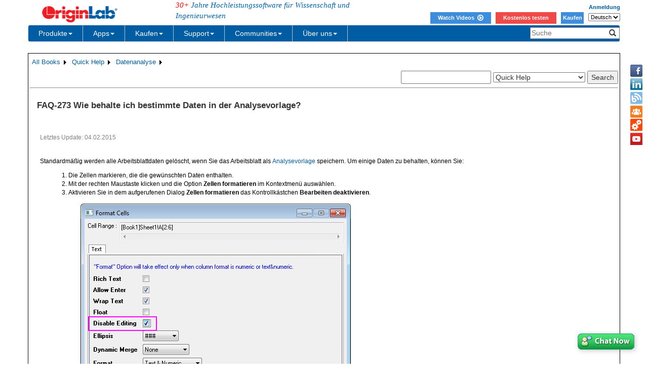

--- FILE ---
content_type: text/html; charset=utf-8
request_url: https://www.originlab.com/doc/de/Quick-Help/keep-data-in-template
body_size: 299213
content:


<!DOCTYPE html>

<html>
<head>

    <meta http-equiv="X-UA-Compatible" content="IE=edge" />
    <meta name="viewport" content="width=device-width, initial-scale=1" />
    <link rel="stylesheet" href="https://d2mvzyuse3lwjc.cloudfront.net/global/bootstrap/3.1.1/css/bootstrap.min.css?v=202407161109" />
    
    <link href="https://d2mvzyuse3lwjc.cloudfront.net/global/yamm/yamm.min.css?v=202407161109" rel="stylesheet" />
    <link href="https://d2mvzyuse3lwjc.cloudfront.net/global/originlab.min.css?v=202407161109" rel="stylesheet" />
    <link rel="stylesheet" href="https://cdnjs.cloudflare.com/ajax/libs/font-awesome/4.7.0/css/font-awesome.min.css?v=202407161109">

    <!-- IE8 support of HTML5 elements and media queries -->
    <!--[if lt IE 9]>
        <script src="https://oss.maxcdn.com/libs/html5shiv/3.7.0/html5shiv.js?v=202407161109"></script>
        <script src="https://oss.maxcdn.com/libs/respond.js/1.4.2/respond.min.js?v=202407161109"></script>
    <![endif]-->

    <script defer src="https://ajax.aspnetcdn.com/ajax/jquery/jquery-1.11.0.min.js?v=202407161109"></script>
    <script defer src="https://d2mvzyuse3lwjc.cloudfront.net/global/bootstrap/3.1.1/js/bootstrap.min.js?v=202407161109"></script>
    <script defer src="https://d2mvzyuse3lwjc.cloudfront.net/global/originlab.min.js?v=202407161109"></script>

    <script defer src='https://cdnjs.cloudflare.com/ajax/libs/mathjax/2.7.4/MathJax.js?config=TeX-MML-AM_CHTML' ></script>


    <link href="/global/OriginHTML.css" type="text/css" rel="stylesheet" />
<title>
	Help Online - Quick Help - FAQ-273 How do I keep certain data when saving an Analysis Template?
</title><style type="text/css">
	.ContentPlaceHolderBody_TheContentPage_Menu_Categories_0 { background-color:white;visibility:hidden;display:none;position:absolute;left:0px;top:0px; }
	.ContentPlaceHolderBody_TheContentPage_Menu_Categories_1 { font-weight:normal;text-decoration:none; }
	.ContentPlaceHolderBody_TheContentPage_Menu_Categories_2 { font-weight:normal; }
	.ContentPlaceHolderBody_TheContentPage_Menu_Categories_3 { border-style:none; }
	.ContentPlaceHolderBody_TheContentPage_Menu_Categories_4 {  }
	.ContentPlaceHolderBody_TheContentPage_Menu_Categories_5 { border-style:none; }
	.ContentPlaceHolderBody_TheContentPage_Menu_Categories_6 {  }
	.ContentPlaceHolderBody_TheContentPage_Menu_Categories_7 {  }
	.ContentPlaceHolderBody_TheContentPage_Menu_Categories_8 { border-style:none; }
	.ContentPlaceHolderBody_TheContentPage_Menu_Categories_9 {  }
	.ContentPlaceHolderBody_TheContentPage_Menu_Categories_10 { border-style:none; }
	.ContentPlaceHolderBody_TheContentPage_Menu_Categories_11 {  }
	.ContentPlaceHolderBody_TheContentPage_Menu_Categories_12 { border-style:none; }
	.ContentPlaceHolderBody_TheContentPage_Menu_Categories_13 {  }
	.ContentPlaceHolderBody_TheContentPage_Menu_Categories_14 { border-style:none; }
	.ContentPlaceHolderBody_TheContentPage_Menu_Categories_15 {  }

</style></head>
<body>
    <form method="post" action="/doc/de/Quick-Help/keep-data-in-template" id="form1" class="container">
<div class="aspNetHidden">
<input type="hidden" name="__EVENTTARGET" id="__EVENTTARGET" value="" />
<input type="hidden" name="__EVENTARGUMENT" id="__EVENTARGUMENT" value="" />
<input type="hidden" name="__LASTFOCUS" id="__LASTFOCUS" value="" />
<input type="hidden" name="__VIEWSTATE" id="__VIEWSTATE" value="UrkhKPBzc+xQn8h6ZyK/IGq9IWAKXew+f9858o+pmLkoYnDBBdA2+XTsXittN2JXgk10eH1DNCvGDKCJNlq5Y2sx1QLoJ4jVfLgzzejEIYiyKNv06Rje4MvmW3NyLwtFmrMPPo03ppDdgceoP/ZGxLiHw7CHB2JMgV5ics4+hh0Wl/a6W4hqpSNZLTc7amOVumUjpXr3IaKnXgIBHSyyh6dSj3K8fmZnO6RUHI9FBGYidVhXDY0J5QxV/g3SNuADV35UW6xzVR7gLSQyGZRYvUHZA0j/IYfF8z3e/dk3iVV+TqvTBFYEIJZ1D69U7JpXJUkw11yYDszMyARdIrpj6JCWzdvZqh5q/tJNXvoWEMu4nLxGUtIIPMzXxHhxu8NrOtGqI/ecJOUA012muDS0VrtZS2+oZXAxSAKt1zFNHtjwRDJ1RNAqU9RBDoU0XaCBV093QvmZQ5nj7iwPLuAYqHXVHe163X59tIB/dx7y00bzpTDTQdoDqMblQLzN5a7ug2G0fNk9U+uMdqzzCI5b0d8LI6759oqt3If1KZ7FfSNsp+cdJmjj6vz6OcUmXpgKuBhcSKjibsYJF+A3/kTeRb/O/rVluUoo+xuQ3z3K9N85mEfJ4aDMaZYpf9nDf6T2YqAQLx1E1ALUA5iiWtR8OZP4KsiQIAQcnnNOkVeR1pW7jxhdkCj6A0rpcuP5NBhK7rQ6uOIWhI1Gk1ICRv0Yl2hT4TXcai8SNWC5SWg0IvG/b1EEOPFOq4ATd3adyNvP/DHVQowQFACypY8twWbpoIhZXTlYT8yKK7ILO4L8lsGqj5uxqWpmHknpK6z3MaFYb18HeziRj2eUCnbMbtC7r777YcIx2MOS7DWJcqp88YDIZ/rslGRNr4RZKbrHcqbTW1ma8eqcu/1RKKnBZ2YysMuwRpKzEmqNBJzGwzlYjbzqgVli83EZ9HMvb2ePt9S3JxMF7eM/9IyVuVY2Njx8x3UrbuUW8M+VfYO5865Sng2eTOAVW0LcJzoNtdpHoGY67yEX+lqI2iKFzD5bOjYjxDqi/365ZdUWbLpXVHNcluZFv33ZA99YsQcXY3KSqTYvFpxVNtVTOYVS0UoloWVVOghOysG8QezTc+2V1366BAxVUy4iX25mlr2VeFfLU2z1breNxBEYZJbrKAMuwgjL8gLWnhHTHnw5glElS+WRw3HeBvPbxYjhsZix3g/aP+RBnFrWUy+h/CNz31pUhx8cuuq5sM1APRAAs5iQZD+syAo/M89x0yZ539GIsnShNhExG8JYmoGAIyrIUS7XunGFtfL7DUvL2EioPoVbQK7AWMpxSzKRXHmjsaPblpvCunP20sXyzAg9ULRhD+8BXt9OtBOmHRmChkBlATX4ZL38gD4d5LPuksZuDX1rDh2ElkhhS5lrocxhW7exukCUjGmDTvm4GopFNZQSP9/EEbTrjkPZruLNPoehqv1SoHtWxoGbtsp842srCIUthpNDYNjf8IMYsHGapoNpwYL9TAF20/KQfukT3q/+uZt4sp5jgmE8lvz2JoAHjAL0XGJ4GfXjGfuIcT0gGN7XS5DfHDqQdVj+0Xr8YLc3cFdoRRzVvjZH2UNf+eJq12c5wqmY0/jtiBJRWwkqj6Le3sUT1eVxH00eUvR1eAhzuSxYTGJ8g1rdKHD8wEzeoy/jJPOsbS6BDyb38kw2ObGBrBn0CY2s1hJkc8IRnJcNsWrEKPdWfXhkLPZTUlmNpEkoB+tjqJ68C5wnU6QN/c7lnBFIvqGTgZRO8yNjgZaLrsRsrscxHZN3FHLTrWUEgqxLPXjFyrxtPg2sgJdbGrG3+nUvlHH4THxw90H62XFO0yl5DVMogUpmVqc/0E6xYu3nDzbzj2ueEJ1ig9FIdjAsGVFXPU2Vh3Q05ejPttsNi2eLhlI5kov9YgkvEsd3o6gXl0Znv+TU4RKPAnPkvjKxbA8DGUU/tB8pUCQQhxnR8gqLVtmV/MvJzwhcwlx4HLT1wVtrJse2+qrtslp3m91y21edA5vdiLFzS/3WB+vBZxkrwWdVLWBdKGfiGjaYbq3CNeiR4dh6FK8S0rUn5/xTZ8y2nuZlUe3IUVrUMyv+D2kBK7/vwaBqLtfwzU5TYbzoTUPFTlBskMcwZJ3wSt/Y2IpSK+7bcS4IS7E2u9+QIyz6sgdieJxwD1yPtpfPzjFcgK0TmYjc7iaUrQsocCgZg3mSD9vRHGDaQNeLhLvjS0qaIJkdIfZ2VI7iyyXWmH7KWlV+Wi195tmY2bGID/Brczc5lpAuBEtDjw7lkULa+CcE+gWV6qEeeaemfXiGWN6S8QL7FdkjMiuOY7Tihd4SrwR1PunJe2/m5wnK6/esFbeVfae0aZ1iZxxuQgQR2sV18jMJh6obYOTP+XZKEyMaMMfAPo7liOKh59x9i18AYKF1ZolwhL3iLl8x0mXntFWXlINDl/EetFZ7kwKBeE9M5QDUPI80i6p+CSZ8jWzH8RnThCIrkO4YNdYHaCDCFlgIJyku1HarHUI3zf3bqclYGqm7gAe4yVnEl7abGwBHPsY6xcFex7SdE6SntJ1yUr7eEO/RsaiJgkYpMmRP1EYZ9bjRBb9DjbcjGHNwCZkxz0kbLw4LFUPB7D+lnTJ88bwSBJG6NdkOX3/XiF8/z8Ll0V5qAFPYyYeCa81jGmYtq2qlkfXlYRioqRtUz6WgaEwuaBWCuMUOMsUdJH4rQIgfEAnGEGet/iW3mJBRhyZ2EFiRvSgUas5RPmPFJReFsFLJcBSX1jP0aISUidjhh39E4PRGVAe9DZEnba0+cm93XctyyE3gfTdaBH/hD2pfGybaxJdKv+MyUD/xcjr3AncDp6zBW2ZcsDHOBiZ41xQG+TSTWsP7OgKAuxDAwiJolSnD+InP5iNOyeYCpTEniQWQkSVhmStpxxw4LfAJXYp4NbOHUR3eeFfCK+4bv0R+vbod38vABncRYJjYBRXz+qCB89kwyZxf1eBgi+mhpczh33AtXMnTlnOC/tz6pbJpvx+gLVYHvMIF9ZHDaXqb6/hcvf3empyINjLdk3RovZ3RxWp2CnnJa1pDArsll46WNcrhwPKM/hPfhH3uZFHN9LEHlVIixSqSOQ/[base64]/+CKQHsTjGVctvdrwoTd0RK/hJ8WPEGX95CothpCKjtjO3L9bCS9AnwTGWNTNMXkpy+fvK4n3S2EqIqUhyDYASm+UboyeKh0YVXA3NI13aU0aOeDcbttNrOJZE4AIbf3rxvAZs1A+YHqsXrHCYGXpa0wP+0c1tPFT6KXbsIjkmxXG9BF0auCWmk/76tyLlBlGvd2yphffuEiMwGCffwFKdGWXZRBP+3OOqq0CiwwB/x6n3u7+BlrPrkShWTA+qFvTo1gL5F2Zy4I+TfvUh7y68OuWgk+tx1qrB+uRlQvBWN0i/3VOGZRGVg2aeSYOEn/c2k8/WRy/v/0AnlLbM4ClUoPj0wJsi5yT0tBVFnByOgZBqNxiP5xS8Ca/WCgiUzCOWv2iftoOkDHzQ30XCEO4vTJNIXylhgu2/nDnP/hZfiPe4KPzC4e6Ft8txHqOBgrsPS8SSQjQR5muZ+mGJrnICBlsnefo8+u+gIClqoCv7j3Dym32utp4MNrTPhOxZdKMS/lspuAHu2qJbJdpo1f7eZRm0BL44MWbytqNNyDCyUGnfcl0SikiPLFT4BurYdHG4HMMPod6I3QMkYkXyzqU5yYSwTREgJI/[base64]/NxWvQk9ousLU++GBo8bOIw3E/8L5qQ2/9c7yvW85cKJZqHcgPpT/G1s3p9h3g/AbK+E8RYRkGQ4FjB3r54ZRksIRBCnjE7FilxkpLCGtwG47mqDt0etjAYYv7cgC25xZicNR4zzLJo3J2+nMI++IaGV+bqT0PhS9ZGp4mxJjDL8rxJArsY5iNKHV1E8iy5MJZHQtY+2hN7oIQLa/6NQzBO4n+Bz8YyOjFtNskoeWP60ZT4SB3RK/7njCrOcAKCjLM4UHiHptvE7gRUdgv28BlkOY8qUk3BwEdMRuGWrXNPedMrHLVeIT482oUrO7+MbgfKbN+zWxyeWOfz8cRQ2cKDpdVMhmSAz9s30VhBUBCilLu9RJHpLdY5th0Z7VRkq1fZdIPashrgd/vqd579whs5Y3wDz4flX19kHx1Pz+ytCWdL0+8fEzJgEh/pJgTiwazqWxeKtqwwqtQv/pYoQbRI7Y2LUz8e2ISDx9MAf0sz6Fr3BSsOV4iIki2eeNF7t/YQKhLKHpw9u/gMUY5qgxcqWpIDeab1UY3e7tSZMm93E/dvqs4SpfDVmgq4JAfh04GkbDn5vzgEapij0lEhfURL/g9Y3c4lSw5E160310IGrrUs+xPhQQRCYpx3nGnvdsmttLJZmmHQyg273ndqLwhP9hBA7uqesl5E8lRWk9bVlU7+GzFO7TeFA/Nvf3QtwSsQrMEVtls6Y5kPxYrCeRprqNYtj67eJiYXNgk38NnRzyD+PaVBbDPyp1o2qc2cWRUUXBCAfrZkI6OaBvK9P3AkptIcAuSOxW0Q8rRw2Qcz4N85Klb9RmAGQVajodrm/D3U0Yqu0IUWZmiFAZvAs2kx9x6nhvBza96iSaa2Xn+05ECOpchKfPtr/huE/XVOtLiEojey1b/T3o8HxGRQQgDgLDKGxmercKrruivI6YihuePu7m/ELyE05FLcBvqiwLv+rZ3z66A4ai5FI04GGQB+7ot6ka9tIdknjUOtrKt1uToSJSxV96CCRw0yolE/knIQEWJHCEOfSCF7AqLYiGKZMcXsvQsYGDUdj5WNtz4oS915rpQ4h/qUlq4obK+0xBUE8JbfRDXjwfvCX9ssw1cJZYtikYLUXO0Cv4s0UWOiSu1bu1WkVz+uZI1V2mwEbvIknxowlorR7QM6gJjByYrJ2fFyMlTZOqFrW/[base64]/CbmFODCsfpImoJMuNElMEOiMwef+9fdP0vvvk2QbydFQdhKsX5RmCretAw5l3n3BtVzZYSseMk7Gf17Phd9RLG2sioEvvwV6GVaEXl4GANcYy28dqYbb3rcKn31vtMa/MCGQO6qwWw0twcxlp5ZNmBergai58yNaw3Dtmmm/8HtQqHi+40JnRE4HhNMax/ea3HIU66h37gLJG56Uu7KDuGVHbdwJlg5CsGEXCtPspxFy/Ws6qVYr3LcA+7tpYehAczuazH8ncSClqYYJnWamu4/y4qdDMOw7KdFSSG7JRHcZdmVSBgZDmMoxNNTIKiswO3roK5Yw2QO/HdLQCC41pHriTlJ65QcjFwHn7Cvvew//itG5Bgsm6SB5VWYLR1bFPEbcdJhurtQvbsNnZGpSHTCUm1kElvS288JcCCGQ9g+Flcnw4GbDZvQNKana9tfM1aK5Xneq6CBZVNo6lurID0kT2aDiKPOHl2PCW+exAAml8nOjkVlMgfgOznQJzR/4hS+OoT/BoVxJiEdlFIQaM4SQghqMFcjLi+P/dCJ/I9IrLia+lK3Otm0QVCqD4ew8pO8y1ROjpgZRuz42B6kb+EzyMK11i6oDdTzVmRcMhMK36R5EbWLF8UcRjTIE0UZslnTrbmwJqwfnyW5443s3nwGKwHxnp8/vXPpbMcQoVmDjKl+hDf+4yxudQuQ4WLAgiX2Fb/MCjaqAWMDJa5NgxMv6c/OmGJLyH0HyPZDBcvWk5VacexAjrmaOjGBSMyTmbR+DD1bJ2KRexEBYXgUunai8bV5vApUOQJ6BUI8IMtxYV5Hj2JV/K7IYabtsNDA0s+mRG+kDndseKSTWLm9jJuFmk1ikM7vpOyHWNm5aXWnogtvoRqQc00NRSRfKUmwRCawD7i4xA1zcdh7RFQZ4b71rjrMoy7jm6my97hTFdDg6t5Hx5WIMCrX7d/vMaI0TNmemJ+3hWr6xTb4q6ddTr564pvrcyqM3xGP+V3UlCXCjRo0M3Qq0ZK67h7hgVC3N3NuTy/0uZ/2gb5cLiaHWDbGy6hw7tgCaiozVohxzKqdnaH4owJ3SACyu1C4S9MsbaV1eh859IHEyibZcQOkY2O5gy4/jpmX2U5GGVWu1M5qMoKT5lck1OBWXrWUOyLTqIqV4MKkrpoBEWbydMXRGdopX38E3xB6MJ9J3+fekjzk8UJyGljV7M96zX3oYanioh0aEpqLDWV/80KpIoMoFKE2F2hxxQfEWBk/SJzQPmDO1IGusPLAgjQ2YnaMiMMInxF2cZwHpl+kRzO/I3Uhl1QXjjtU+Hubq9rIeGjv8DHTfXNV5Pjh7xRQ8CRb4n0+/UZJ/z7cCIfQexuRkJ6S4UGbW+esBfR3JAOB4+AoYNQR+lkQn3b0l4j4GYKxdwIBLqo1b+T8q7KlGMquYdiuZF5SlO4MiWshWgCNHzWXowAr4kXzEq3UFs/tSqefIsazwr8+6jrMEajLmZxJhBA7hHs19u//RE6/2L2NyTcLs32o/GvxIAN+2hoNxU22oXhQwZBUIFC+IFZYWTJ2zklqk3YCVAT7rXxYd6FfRJw0zPIAMrcPO/YXfdFcitQ5PD2krpaD3I7TZ07KLeXqY/S9KNNG4GraW5E+TSGhp9U55sE7TIlK919WTCQ5vFC85MIzxZU+3sQqIXdw3Soc458dy/+WGoGYErRNsGuOO12/+mZ30rMS3PebqdwT2nq58fQTNXwFfyzp0LG9FZ+Beo5dTcNHdWU7FPrF/YvFhW2G0EyIUDZTIasJ7BTIiMY3W+ExxApp38A5Kndlkph30WtE33MIfvzFirACk16IBmY7O1+OhXQMx2D81v1Tuqvwk2c9RTdx9s8Yhx1MF3gUo5bFkx818YQ0hC+oxLDMS6UIrug0j1XZTTElRNlKS6f6estBnTOXb5q7XlqNDMOFycMxVTlq1j3/9jlAV5jAtSJxCwnihrt9j4DMlZIVYrge78LN227fowXE9OSafB4w3FOZa1GBbhJFNAhNN6VajVIDUszEltQdwOf0zJJul+O4ES8+kYat2sar69ujfrZA3qFZ9U8XGbINLktkdt8JW0Ldjpes2FYVWaGa1PAjFVd8SYJ1w/cnU4wc5r17liTF3hLlTB2NL+nPaI5p2/9QAnfN+JEXLfFzRSIDhCL4cUWAwi/o1okT8QgnqUqEdNm3mYQuW53zG3Zbu8YbSzh+EAu5F1VXwVn9Qm6Gibi5cvU9NMC9mzGF99NzIxDTVYq4+2rTeNFbeld3bgeTs4+nvnsZsLYVxGzQktJ1iwsnL5t+Hb+21cc8jj7H4kjVeEaPS6h9T8+k/czJ3Y/p3v7N7MMNV+tNQEHjJsnwZPVP1jzZFP44fZqpQWyv1VUtqLm0r2kRQ6uhuTsBS5DeAExQWQSaCNI/VOEBHI6264/q9vu662ODe4ku7O4BKXypwb4lIfiprVRzcGwkx+/[base64]/7GJgkbM6qxRf388hr/rR0jWmeasAlt8pYIitNzz/E+/lDlOOpNdM+VZBRl+6JkY9RzLoYkwUwqI0shipSz0chPIW+F3X6JcB5PCROmMfSxWL83zqeWul4NUQ/DtABN5PIH8xSp6Nfmm5N/r2c1LqUHtxW4idmMYYWH0GyRchfWF74tacjGdCapuUr1MbVrI8oGTgXob1BSadaqvVes19qN9pdVEM0TxGJj4nkA/mvKeTJfHw6Hu4cr4gCsPtYU2hNKk/pTEq/3tv22iTEjOYSfdjVvcI/AZvoiYcF9tqDkJ6wl6pyg3rEtXu2JyYc0PoZF+ZsfG2SZeNN9m4rl46nkFBYV2J0ZNvDBt88E4zusN3IcXMjBCXG07kFcHWKv7DdzvcMdgTjzw8OKsOCJkEge44Oi6vfZLDnNjdzUOQ/atsYydLS21ZtqT6pH7dD85Zf6l9ILpi8SdqZy5hze7GqJhADXRrHQkYBM8S+7NL1/l04SyFWI/ptJGBq706z0kYvF4fAjEYPrdru7NAaUYCnQEpluBeBK08R3mdhJKl6/z0mMXCcnfHVB7TphCB4FtlUyo5VFfXpQ+JUV8+abhmOEFPzQyvfkLMG7jCS8CmdTM8UMuh6LcBcyixp+sBmQUdTjjimw5aB/[base64]/kdiyX1STa3jw3PmdmLSc2vlvk3l8SVIKT15srW3coKzwvCRJ76gc+rt9SjgKnZB7ajtIdekYv1yVXTL0AkGFrZ+tcjSHE3Sew6hJuk/xbYAPwGYQTt3+yhK2it6zXGz5D6E21GHAolSD94FOMLY8/quEaRNpzNHYATQox3z+yZSRwqy7WlLAFibwj/+CK/w+rnqMkhiXprKkSCbVwXahHszRlJOpLej77c2+Bnoi3MiYi1QMXmnZF74/AxuV5Eod+0moFyR5h0KJ+cExm6/JVCHRS0fsV9eGxFPbs5kzk+qW0b8K3FAHeuPb1PpssI1I0T1nXZ8ruESmMgHlB9/qpKFyb2R2XUBUcFF/cqP0dG1kAw7qOMdtduHqZYtwjtg4kyViFSeE8Ag+pGTcIzXNDD2KhixFBth3jjwQ4u8f4hID2bG1ol8qSX62/uPL/96Qh155SM3E62/uJh8oicntCAmfPFntZLUKjJ+QywIsdKKeAZP7rlY6nBVvWd9Mfy0g1x610edRI6opdIm5DmzIr9qENGlVFdXpc0njIAcog/L/K797JqLXO/LY6mhBmwDduS7OFN52MtFWdMqpA7tOJcibj7I1Xyv24yO9dTV7EH0PLtWNzc08ZMO5Z+ovC/3MU5p+yVcDlHe3PTS13CZOicjmkNx1rZp9TKOExQxJcmB7MAjO5WdQeOwLT4wg7MOL5p87jGnnz/Bt0BwZWdW+gjdk89xF41dHhUXxrNG1EllwZdg9ajttZ2C8XLjC064EcNop1bQleYSKU9njsQdh+cZ1fr9ajOXWrsQn929f0Y2avRW+1UeW/0snUZvQUcuW51v5tE+BQd2nMMdAC78iDqyC+7q39BoQpopZJapFj6WQ70OToq9ON7kBw2kz7Lv60OWsQWlXSLRRLVabE+qhsGt8OcnIZJHJFMKGfy3zUnrkBdAvHJjAjF+jCR4QbzPNlmApNZEar9sMX+vTLi6i3x1ChBA59elU/[base64]/tY/5sZgsZ+lyiLR54kTFNgzeEvPO0UicZhq5iZhS2zt0Z//y+9QJ3Af+TkWDXQEExs+bNKTvQlFtYcX8vGJjr+7AU6WWsJt38H0bJgEYjKIhCc33b7fHu1DKPn4ExC8AGr/thu3KdrbnLwXr2/3y6eZX852GdFfYy3eHDo2LB2EeTXhxfO51EWUfFVkcvBWxieRwplZn2MaRWBPa/RWYGRXrTL3WrIlkjplm+ehBHsm4mSDsmZyX4YuoFTPT84ryPVjL15HRv0Zrwl5hVExUM+eLzbIMgERSqYTvtEszjJzVPnzpXJfUN9LZgcdcDU3w5u7093XxTEp2U4HiErPm/239P8U7JGazt3LNmEv20zYajBT+8hsh+r8AYCQNr+tyu356iIKNcCtZjx3FWglaKqgWVUpOuXU9zw5uvAPq0jPeBuoHZQncPo5CF0DCZChnImP/5jZ6wQb2u3VA5zzXMV9B6RPvRc74/6myommx7KnCmwenWn/[base64]/[base64]/hgB4kLSuYQ0VmAI91PZ8vPsVq8Z1xtN97JbVPB4+zETsuN2bDc3aVTq91curn362ohpRoxMx4bVG8G+NhzqWHVe8Ue9a3nUH0oCpwVrmvhQg/[base64]/arjTmGlsxqQCjBGUTkNR6+8Xlz/cC09fQ+w0KgmgvfN7+JzYkY8ktmT68Fwi8deAuKfJNT5U1N0EiCVRQxpiQ8JEJa14b/VeO14nl1Y7GUrs08+meLksVx+/eHjalZGVnyQYQJWPgbUSRvIiFlkSf9QFRT+tpVvTFmit/GcEUQUBfGtd+5NKZdxmeM8CLotro6ThSAIDWpnO9aSbGFjanBlKy4wWaX8SY6pE5UPrZIVW5DO0nMWTp5C7S1zhe+ORPvddGzv5ioTztSnbV05Nsjq0BCZpst+Bmv7QldW/Oce+BoeOh2v3Kuy5I1dLkoUu36ymltxbFbpO3LF+Ww19B8iiL9sDraEg+jTKxMW3hDoUcDik8xuddmj+cVW6zqL214Qt1QjdCrk5pXgiBJlzVdqwaO5f+EZ/Gv4CfaQfkSELhyjU51JsZLO90UuYa+JT36u0O7hqw56qqyBUNxKLn3F2QWFnovk7GX4/vL8PHsaF2C4d9JYEnD4MRP2WkTU6jNkz1itwCAlpeCTHxvoR+doTBiH/NBtof2FiVSb6Z8PxYN1Iqe2N7z3fCY+hxoQDDCgqW+85zapTvJY5FYJDtSc4QChWia3340j5j9YTSU5ldBmL2Wfyuxr5oLdyDfWGqOdvrG5G5HMquJxxkAa3Sfc6dP0v8eTQdeAuoyGPH1saIdY2SsbtVU2dlcpawZaPSmuN0JD/4q2/3OpTza8CH9N/[base64]/ilGkqiSOE3xmx3mFWxUwGSgjyugETbUQCsD+axobR3UIeCMKKVD+P/1EJUpdMNQsKIXMAsOIVD2gY1dMhxjGndumT8B6nZuHlZaaNSG3MMZuJyX1IzGQN7FbsOQ9uUT0ZQdrLqyeRTXWXSjNnF5FTunzwCrG9jNU3Tp8BD+eX+6IvJw/Bn0vK+vB6479PYd9uSafP8pWGKpTBbzvOJzOCJDTWQ4H5XjleV+GoZtdi+bq06ZW4tvA8gTyncw/HpXbdhFBiQyjSD3qimGGxSGzlR/b6s1/hC9rskFmvoUT6WWK8vYGm7pS0ITjGyUBvb8jy4sUph+4I7XcRIeOIZw9LDwO8a0CM6ebHzu3UBQAzmrDQ/jEqg8b7sqpmgWERdpV06HeRMVP/06f9z+aam5YeQnBk38R1lb+/GjxAM80aXPC0sORYTzgjh7zEVbiXvnxfDQ1rDo2iYTVrbferMBuFGIlbLnHIsRnozeg0ZlS5H9Rf17NqnkZjsWjmaQ7beX2R90z0V4Swo/ofAYCigU/zTzL4YyF6WTP17yzFfTeYyyeDJYXoivyid0uATFqCt2tjT+qxsTzznHK8fMuAMUlYtWOhbmDJ+MPaYhZaXl5EL5jDMgJIfBvaNTf+f0fZAVfZF+yPlN553pGRV+wWN0UzbTuW823logunBaNU8v2hogwKy2azRnGntbIdlBYNZrX1BrSW/QPQVdkUMfV2ZUKrCW+zpFq6F+lx8ey934kZG6MjL1ZQ5cyKOtMpXdVqpkcx6iYizTU3Nf3OEhfiNz/9QgZwQxUz/AliTgyEeXmV/ucxVM7TZsS4M48fkd76lgrbeJhs3N/RosQ57gpMkHTjxuv8RjjxHjSKL+hZpI5SeJ1iADJdxtr09NPbOb4bhQrs/YrTgkYxvzuEMujJ/qI17bQYZYAjzBPlQxOLDm8AyGvYKtdaKMyItjCIq8HrC+RETgX9VrFXoceBq3TUWi3DwVSs4d0NwgY4SkzpGAV5cYNLls9LCzfnHSOaOZw9rRbY1XXhws6NKw7y4TxIGjsHN+Pa36ZdXwbSsasVKFZFZzPSAhqbgPdKZnWDbMf2pX+v2jZaJ9zn4ToDTADTS1Q/lVQoUBORhFaiCaJL1ll/FhTO+ZQaMJn1fdL5MCp7uzvrbBiCo6/K6XI5iMywZyevtxMIqV7vDAAM/tGuEDFh4unSrmE7GlGOR19xVykx5Zt7mOqDrLW8FgkixxOZ/yjlEhrTxbifuOu6JWyDygHtoneNcWzti/qTDGcmHtfz6V8quMw5kzeUkF/Xg6FDa0YoSF+ptui8SOR9GKSY0xsTLUDgEG501V4yBBwtSVKbNgXm5ro1eZ7hY1/2Cq27A9X4NiNUy+BXYt7evyaQzKV34mQLqSwAuH0W9tbDLW2vnP4wILm59jPZlUhYlmtGdsfexAoh32fOldbIOl0wR+rnGD6t8Pggr/q/O4e7JOeSdK4FBJox3RJfcVgW/oasXXp/mVKpen7OeDddORqdU7zUayzWV7Z7OLNyXHN9nBH1GiZLlTapu+UpAIH/ckdDlnJCrOAYNEOB/lE2pOXfQrGE9r4n+2zk3FXubqIQnurloZtLmsjL6skpjMklT4QLiNiVmlmVU2/Ng/IFnkkh2z+cdo5tDNQ9T/OlST5zha34B6MfDVGvgohjglL21m9XWROURUa9TgVUz8EqFrZY3yYzas9x+ZrN/yNhuH6SGLR+LR34neAgI9/pAUxWFoM9KAwBB8B8+P5qlnroZUcLDpQFnEUxu7279Yv8BFDA5M0UWWAdDOIbs8vg6aNA9a5mwy5qZTbjuDAG4hs1ogCkvFeMqvImHRrN0JE36vKOG2yqjEpkunAlXutylvTbRq31JGZcEchWs28Gbj/N/p8jZF7MkBPnbHMPHb1g46B3bSA/4bh4Np9ACuV6kngW3mFwODsLD631H+/4HBaAKgRVPJTkDAZYNwHmcXAYP9RwTas8Xoqr/Rk0SJdhTFFB2FWekyW/ucNTeeMA9MSPgYwwcz+wTlhu8g4vpXACs3xT/8MqtC0dHrmLEYohVCcUCNdhBmuhm8hC46zPddfk6irO9LOHsR/WmVKQfMAyf+8j/3ojLne3UQrqCVIodkvbDJI6kscZSD/Lpg//IOJLvnAEs+75vTSQSSFzJ0h4HgsRO3Djja53y3uVoIFFTkgL4FWQCbQCIjcpc3n63X2rp+kzOyoqIn99a9iPazolLICsqZaPQPIs+ta2FSfS4yWqkxemrZOzmRrfPUYwI+I7YVjzJmBDpS3M/V3FUl/LLhF+6DTD1vDP7jpVyBRG7qo04vW4l0g1CTmNB0FujmOtaw5qw+MCz+/f4aYXjgpj5tQ1t7dpyJHXzn8iDY/mjAQDWuX6VEuc5pT4wo4aFMOW6f7Tl9hXOhT7r3oq/n22BPf5kPVRdxZAPzdTIXmyqTlSEu6oB0s5xdt6WUeaG74SlU0+X5H8j20c4XNP4Q2FaFD+wzth9svMiw3Ncx9ranlipO9Pi4Imax7785H7OzpQyUwbsr0P5o2oKp9n3dxM/[base64]/6wmiFTk8VeBn2oT7C3/Cfh1F/9otMWkCXsnxNLkoHQecsPBiXGgZlKSDWI+BeDwYQWbRbxQnoIoczy1w1xcYQ7XtlXD1SDJqn/YB26Htny2Sg0rrxtvUmU6xq/8r0+ymtSa46ALjhBB1oWT7aW1YeZDyhnL2MnJww+NJc1CGFazk76ip6ZHDvrQnjXZ4Eg0bQqq62oqWqY05t9WTp2jD5maOqFJ2u5fL7f2VREKNspKRHEMo0AYLzDVrIdm+97e970lTv9oesHmHaUpj8JEW0Z81tAGSHAaTsfyl4mKf3ExwC0N+25PbWPJO1k9/hB2WjxaXccTEg2dswxcgjTfMXKIX71aCJceMe+65P9wJwuHhvVGditx3A38uwm+WrEa0H5/Q6asUPm3B3NTufFK/Hxh3ln+zs78TCFUEgle2XjEaAvnbwvCX1cryOHjM/mQrCcb71lQgQFm4mwIm/iMOPiAOwWdVFDOZfcTZG+MKauq72jxnbkOZ3qAwrNoDf6nSVXzJ81hSOiS8DrgjrylKCi+6Dgmegnolf84m7ga6bAhP4o55HGS8UbSI7ugAgQhFfetao64xSpf8FgdC+5g3f0Z6ijxhEElONiT6mLMGS2ZKu+dpYoIAQCi349tbhWQvrNrWGDwcoP51tX1Qmppsli+v/aNaW0N236rauw5LXHPQ0sKAapRxGoi/RKl+q/5xK4/aq3UtyXMztDx5fDIaqi8A0r7akCOrLYu3P/OujPEhgWXWKe8M37A/TQjPho5x84PE9hZt57UkakIUhDE/Y16Am1N/SOQYX8yzbrsgYig3ky7Z4xroLICWaw/gt66mKs5Hkz0GVPLunJ/81hC/pGbHgTUhMIqkByCzBIeZOIVkkS/2mhn/2VPd7DkGXZl55rt83YGFxEygssX70MPijCdJiMxOkNF3sRI5zuscY0yTUT9kKiPqNNk3i5FcENYPnDPBP7aAb/KpGxlOmTdNQsC9ZkObcUGmF41lx1gT3wqXTt8FWeHsIg1RV+X0bYi9wGLhP4Ody5GTTnH6hYs0YN4rSK6ZcpR0TJjgEPR/DH6EMVu8NWFkGghwdYqrhJ1UWLqIEuxkQyAB6X2cLfOEh/T2UumO27+T1Z7Jj/5ppOCbNsX19liL7i9xBe3dQ4oosPYsCi+1u4eO4UKZfMhDH/y/0EvT3w8ySm6M5eh/FxrB3F6TySdLqljZJfX3CAzvJeTuqbuSmQos5bVA9iMZvYmCKX0+iPq9XX/RhFDgKMb+WtqiFtP3quafg/o/rhLfpqSagJd0nMbbi8fDsrtoCJGtff0NLsbYiTljQ5tN4TX1pKxBqCbG0MG/b8qcZ27x49US12irPXyupLBO79rVvz2wooc3K6ivf7ouwMZQGS/ov+cw1/11J+Ol+/URj5xc5tJh9cIp19eCyAcFmeVYYlDmcBkrK8qu2SoYSRKPDWIuLLeK2V+SyhkhvIT09IEglBQsFC+XqjMQqBoz/OdNXWF2ZwJ4sZKq1ZZEM8iHzGz5P+PgOCKYpZIogbdujWnsUqAT6ZgwjFm39ljPH96vcgzD1PjINC+rErlcwaTH+wodvAQceb6QYPMYP/gE3RTgWWyPQk/zn+KQ+N6JTP5TgA+7xpeEdwdPiu57pjZorfXhNUR3YkAvscV2JbF+06gTCxSf+lHblrVMKfiuL5cO6uiBEo+zWm8D5po1pcoyBL4smdc5FK02y7HCGVBUB+xEk0FJzoMRB9iOrrdTA4GaKSpn/zbFbL2ptngBmkItsXhUa6K09/TAmtrHlddDlLI6vJAJ4CM9S1y64bX0hsQRCYiFNqeaTzm5iyDe64W+a3LeGGlbYAsZ835kNVB9yKvjy+8x3FJecWEaOOGVr351+xcuM0+Tp4R3mz8gcIHb5F4oqJrEB6GUtGH6Plf+8y0ujBRzGWJEDLYSDFwqrqhbBmiRNACerfAb/BgHc/EWUldNgmR1pGIkDGxu8OVGnXzkRHhXH0eCg9R6lzPGjfvICuEfz+fewXSQRgYvJaCgaKN6zcu/Xv5/r8Jh6gGmdKhAt+WihVpRaBdaO359wQvmDYTtwT44Jz6Cd+rWIz2/V2wk2L27Y5tKwXUnMEkHfbAtYWfMSGt3gDwVKsxiefDOaHe0BmCdeGoSg53HlfmdYKNFlft1zl2HbPzaVkRDNC6LoSHFzwf6MNXaa+gSzCspK6J+Kbhhu42bCrvx3icFVQVBMSX85dF5bAYw5qcCTu6nS8Zjr0/BAS583Wa5b1g0gQD9qq8zCH751fRoUb2LjW6o8P4OXfJVIc/LGXMNCvLxFZxEkXiB5fERbi59Yz4qRXAExxJYaK8xeuA/idG1XeBCROcUxm/SXm2Bwr91iOTsJKHacOxOUx+1NhPkWD6esEgwHNjoYGSsIdHW3OIBVxGIzfCtop2YxsEZpfwY81T3RxOBtz67c8I1ik6hOG+ve/jGn4Z+g99v5/JvuX9a+3oHGH94NkPurUUZ6/0vZV+4XRAg/nSGrAUmOgluVFx6Ya2YZDzDdOjWDiTDmP85JzmzoaTEtQu+Y82rg0rok9gitNwTj2X2CoQtwACABcNZhnJw/hGF2jwwT0QOS5ZLbb8bCRp11rZ1rBVothmhqOfVcrGOP3MIGmFAU+K/sfML889qjASDmA1guUuxe96SoON57N8nEjAG0E2JXyg4YhfERH7Yo0pGZN30ujpvUEmjBV71wOWYc5vzClwc01xTO16AHQQP7yOHNp6XETqrEYPIAF5CzIHFdv5OxRNukyX266ntaDx+QhFa8GM8nvMS9FuKNYb3lbg6thmrpl7ZWtkF5m7dim5Wz765J/ZVxy2LkFOzyxPQxQMj/8+Ph7JD8gdpbzpyV9uD7hA2o+pMJX+q1Z8MtmGJkb9iF780ePMUCmjMKPFM7/IGgwG+nYQUNkCSG0EkfNhUjPgelYf1VWqD2bmYiLyprpfl/01PJ4tySHoCF5Qm3EmXMS+PsVOYnRtk71IMqhMysiaWq3QI46HCoJdRe5XvY32gigrYRXvmFOJdiqdEoTc/N5ATWLHwcBFnrrQ9TBgYAMmMcqzkXJDrCRYD+yKCJgCzPNiJ4vSYdhN+y1Gx5BUCEKN+QV2KpDB9/hd+D3jqCi/Ac82/yReXmOEahsdkm6CBT3jLNX8QnWv8HyxkHRrkCOr0wtfGIZPJvSJqE/sqC94NFHhzBWbRC8CyOkSEwktm2SmOrmX6XSkc9/HnV/eXztxHdoca88B+CKNC2ZSl8aO0v9uCk90H5BhELS8z6gVczDfKo3/3XHUAqp4QV7PYaRqWVBr4+QbZIvLwUfOWy4BLZM5RiwFm8P3SfauQhqhdz1TEfKQn+aXjz1K4jTbkNyHX4+lB/Htb2zwLLPfdNQumSqkrXSDjK5ajwmqDLocJM7ylU/ygesn88Cr5ztZFSMYqHpR4FxiS7LmU/4ju5BfUZppxAiTZLZZ53ijl8wcFQHblP0W5F/NveUgBr6Xo/vbB6GhX8gy18ZoNkkE7dZL5KZvXUNePGa5wxvLPXDqQymjTaydZ2M5tTnLaDeEyd0sKDbZlpyJxs2HhlkDRD5Mk88Ej/sWpKpzCl6rTtHqIOYALHDcDBFjVzdJcNo8ieCXZfyWf1t6V8J758t35QpL1IgF5hkHlcj3eE/s6wtSXyfqgVs2kLzH2rNm0Dv6445Dvm4lUuLGhSa1/RXeoytcEsSHUmBz4rXTeWtLDEEtEivgkd22TyqzCbprC4epvkR7gBIIr12K4pU1agXDfVjbJa6jcJGL2VA5R47w2l+aSO5YK5TGJ6uSDgLWhHRMhUTkkrRK/Uoq++XUaPdf5JSr6Bebf4UtfdRX6SRvbnbPFY30dXeAnT9PWkI3vWDKQrphhej5FmOz7sKn60VzW5W1014+mduFhSatAE0jdHEzvaEpQwXkAocudWAW+EJZpA8l637VFYlZAdttgI2QbmkBjniij2PhzR4ZLjGVlNsZJsvdy04xFPQXqaRO+5ATYi/4HXq4Ygse4La39R7Tv/zFkzf7+hyd7AI0ZVo/L20Twa9MWmX7jFgc9yT0vQh5EQWJ4toRJmO5PTOZSj5UHYXWPCtVUT/Hrrv9IU76C4IY7Sf2By8Hu5+HtlB8c5zjHd3zfG5AZwWIkXeHNMGWGtpjBJx9NaOXWog1Hy8HymdxM9MMKP4mW/ha5jfhU0uP1cY41KtvWEWgc4t0EFWlj8hVNZ2IDFj39qSZ4STDu+nlqFoeINRVNUT9bHIHf40LG5NaI3Wg/itFZnhrmliQGmXKaCmxnCY0zstxHKleRTvuDhBAW5JD0RylBw6TN6cikl3Ilsbio7vnZcHirJBn1Q7AGaXtxEG7XMFXFU4yxxYJ3XXyBIDiPWQFx0qWddvXgCVxkR+A5fdJyWOcn+/75FNSmWQSIR8anjw6Yki7vFSAYIliDh6NHgNLYS5oFBj+ES2m1mVTIZ+6uQsHi+iGhXbtaQYRXg7DoX5mLyYcuXA1yL5e/P1CqW6pjtiQEpPOZvHtNCTKHBP5Hd+HwpREqqe7lwOxpxjVmCe+5tiC+nJBBE9J9N4Mieii8+BgAq6WoIxC6j+WDiOouYbY92E0liYMKLRY88CT9xjPrDrkX3NRuNgUktY332y8jlsNvUJq9sHVRk/WTzlXylU853XzraGcz+LDAoeMA2D2vbyUdnSgC6EpBc5Anay5fRcySoE6STYkBCp2NXXi3LpyUoizyzUVX/hR6XWm1oCJT/MdEB6Zf35sei2u5ckK80nIaE7i5MtXHY6KdbtLQFQftVagw+tuEk8F4Fumn1CahIq+K/7n6DLmHze5t+jOAOY0VVCHtjGn/1/YsMOMJtRUHjZSb6zNHY2a4H/YbI4LKF81xuqRWB1XdcddWFFGXouhH7IKvJfEvHu/tn4baYnSFTpKrL9YxXSXVwQZm0myadQcDrxY3A+sRt1aziePuljSr4pzybTh6ADZzVRKygtAW5mAQ7ndybRykIm4j16I/aTOd+SyroGKEQP+OLcMzeG9bcmWmoKLAVl+HsVGz/FqQuOH95DkJrliADh02WfeksyVNWEuwducyPoKdzdZg7dRSPOOrublur+g2czzFq61jyFx8S0CSme/[base64]/4krP9BizlaDIWeMxqyU0BiH25DtSqja4w9RMbwy4xo2DGetXr+Szl4wfGu9roWPTZ9/39S6WzaNf1iGvqc/mCjd3eVOZ3trTy8KdrgD0i+VsCSpUZKYaj0qqqv85wiB2PTBnAB8KIBN6hOgyFELpP0m1S0OBOlY/8gmSY4bjodmlQYCZFWqs7r6Jer2dfem+h5kSnzIQL69/5XquXNC3oevGtWFMtnYSLjPfWZ3Lb5bQu+jDbd8d9u4A2z/BJ4E0WCLR0wPJRfCHzzE3u06iF/LvrAHo0Md+tiLH52bBWtfZzZzZg8+DvsjbLR1wX/UYtYmeRpIKTKHh7SreNmSHS3581X3nReSbvhyqTeqBnvm/pD1dKhvNCkc/MbHui62VLhr4+YPX4JbtTGFGClYdNGjdC9nkNinhqEiDOWwHcWBPl82PEhcShOWcTfldrmKbVKNucGeAkQt/Ep8inh/HbAgbZVJ9SM1O5oAgawbxa+25Yllr1J3N33N8Rsdrhi53kNxXy78j2lSyJzCQrohrgeIdSLqFTj8S36vn+zcVW/9+U0VCfIuKBpZX3yG5d24urxfVH4/4AatalnZIGOJY/7EgOTw3RVb+4wMZjKEQCKOknHV6J0zHyU4P95TUUPgnvxOnye30aQ9NplnNpkASB/[base64]/RwRbZSsFkh2grvzeR2lUTqmOcHhjWj0dnhc6BEaTdCHFKiEkTMQ8iOxGciCirnXae/cYnlu0DdMp67LaJbe7X499qAqGML23SkkC6P+xB2KKMq7xQ2G5QUz36/6eIwjR4AOYHjulwcGdYuxFmx8qPnWgyCYUolU2p/Fyyq5Q4Yhoz18cm4wLMScJRMcZLb5B1CZBcyESfKF403lCFyqU7NjFkfOAyOcN0DCjhEbAkR/2opEtA6YDZB7fvOhMrmGwVA+99lZah6CVAyc2/wfcfqowi5q1w9DFgL1OeqJY00vvn4Y+Ncf5Pxqw+LncSPVVpS32uuu1NRCr4TR2lSa3LoLBjHqc0v50VzYKnrkL81dcWMTp2XsW+TtplKPyygZDNrSXdy1O91hXNEqbCX5XY0UP/cIiSv7mtKZ77CPzaN2AW1PRXB8W+ws8Gn3ZoPXbIu/VSAorOja+CgFik+ktyTsan2g7le1O0nBjmrT4mScqOEEZQ3XdAjGioVGz/PZOkyHnTs0h+uQkNaVC5FV8J1flrJQWwmyqVJAkoLKgXEuXYm/gPPwask/L3QQzgA2/DgPN7PFhfMWVhpqGZscl8tx62y1PUrACBm48jbDg7pE6SaYZzEuXzkx3zCAMGBdvJS/DIG+mKHZbNit0u1ByixXxfNQiMLLO3lSZUKYB9QW6CxTg/OhbVC9ma8GGEfLDrWrxkUfdWlFL59bBycoVVF3MgxMa8885DCgB4BkMu0bR4ebkycSfGzHAVh+pK3XwsJYjFQ4v/qicXSJ3n97+ORIRLpm7kyNFV3DecIsOVCOehAXLU6Cp/cFUoAfRH0TFlfxrpzbHfV3/Brei8RXv/M+amNn3X/jCPUhvjS3oaHJUnQhCWUdbSuAYkNdInSTJaxq87K1d7Wd2gloVQufkO3UNVXQASnNRNT4hH7FqzYxPerxhAjUmoW7JWq1lWF2hA4kY6r99Hr/oIAMVhp1DI1cibyem3QpMmZ518JZTq14MeJD4vPzU/inmu9eiNnQqlvCvVKrlAvd3aOU/zCuOcWfyuPwfPOuESp7IrZZZ4EUYKsPsa+IcTZJC8Xfzc+ltJMBvqWflIcIHSBc2QCzXPhperaAOYNqcm+v78luUi/vX4pczZdPaIOsWct54pMLycV0u7etbiCx+POp/GO2rrV+HAKtOwrZGS+AEeuIYpqiDK22iBQtibJ5znCpd2+ivr2zHuw4ztMTcOtlbVQjzkvBWQHqrf/QIq1QFhTvK4KxRF8xj7Bt8AM0mx8IVgF9ogrP60uIloCr/WXVSvbqJR8YAVReWB6A5nN6QuJXbclbzfnpn05V9gRnIzf8m3z2WPRPE4QwEpEITrOhekXYIc3PeNLJ/qWm0CWam3Gr52VWTjDvvwKaJdERtgfeiKTnbKJAlgURM8SbAlZXBX8fTjy0dHf/24DQJFcRqK/R/poGlgDuTz48GZmuoTsM48vGLJEDICco0BLDRISfOvda1YCCJl5QeYjoIZHvo8r+szsBQfVh7gHc0tFdkSS9K3DlST06yPcOxa8p+TbK2DUNNBo/Kii3/urLoPDo/15DYLq3LsUYq/bOxe79L8scbpGcpplWZJuyAIdePFjA4X23G0CXGMDWktMvXvNLbAp5f/L3qhz0XYeVCqHGCh03LnifKA1kZejOfkbHWg9Bb2PXrN7EJDIV8Vo75CJpYSUEXYRpV7fDkaQrYT1kkDNiZm9nMDccm0Wv1KOvmd9tgr9SPkdwtqAeK4vtOMbEF49KVA4EBs1+EwPmJM8bkOmgozJkCQ9uCvv9iHXijPa9wZATNSV5QzDIj6/m6ufvZOzPta+audmcO58k9j08+sPBybE83KMHbxgR4vYWpAbA+fs8PbU+MrIQnn0ep5nlehVDajH2ZGjGWQqTnd09ko7nJlVYojRr78filszL2UUG4lJlWlx8oGhlPbTDIC8Wn+x7VaM6TNJSA4nkUTjthrFVYARp8NoVAyINDO+siPVo0/MQywe3Jy9hE1B639+9T5qdAoxvrhH9ZK4498TmSZMdyF1H2KR7Q4NQtPovwaoWuEYEft9aQfpmO6gt9Qf9zx7h9NLJIGWxyvigzknhbAqp/uWpx8Ybus290bxZun0dpMthXQ4RcrdFdVvLpSq2u1T0bu1XH8gUJIRCezZ/spcvoVEEU/iLv9fZ+AvHqP+h2ME5wmYikSb4PqSfuPbyn5ox4SO5q6X/Un3GNXCxljU2GHPjH4ipTLYMfFn2iQiNcoKdDlA237MDHsQjaXLqKK8bcpwUzRqs2UKF//lgIcOEnp/JTCFonqmmgAcHO5FWIu2mnNvTK4GMmQjvxn3UV+8RtvZfplWtuc6jXhHe7A8Xv31OJlVg2oq/VWOkNirAmRowpvECF5p82Xr3UQUPuvvtCvkNTmxWE20M8VuCH0GBk2+4A+Ld4c3RmlMxcqstUSIU0FOZ2+I3mm58jpicEFOP1Q4/G9HlmtdVT5+KZW3mfCgUTXTvqL5JrjhR14JS4bVsT3BmDUBj7XDUYQlVrMq5yGo2DSgPOr7/cMJkriC6tTp9ei1OSNL1IK1DnnIhBxqqYOmf8l5uim+7g/XKmoBZjjtZdo8VjvlFw5Th1Yg64ebJMCYZlWqMHCBqvy3j52GhBh4VKf6OUe01L83kO+RN6fY2kgfN9hCuV+IikgTYJs/ZNWr2ZajdYA6xhttYhl/zrlwvODiKmS2jOsarMJ0zdX6JM0X0de8Z/TrhTcl97j89YA1pidRvVsGrzlFo/8RyuUBBpFmv2lEuNizWQmbz2rcdGt43r1nNMFVN0E3CeSn1poVYQA/Wz+WCsF+OE3l/dr5l9ZJj0LRi3hQTWs3xAeuU4xMhLSQ9b7C9+K25NU2jpxnkDmFZWHYf3pqfA5Vc2IFFAz+iurjamjNx7/ihJrqEfh+Z+apE26GrgTNSp6ktsgWcOCo3RJyn64u/2LPTidVdnwfunkESv+IQMbAeBt7c4YMclrfL6qTt3b/4LxYfhmhg42pijOtA8ejQL+GQClwF0QqBMZuXCzAkbSntvhFhOmaDRVG4w/WBa7Uke9PMcLTHRgVWSzOvvjvrNPIrMSAp4V1EUzQYY5/8iHx2l7dHw4MWOXPj8gcTk2yfwdq+snwSPPyLTDrPIX2jed+/RCDCd9DzlAZZxayXch/cCj9IWXauZqqO3/8wTEo102zQly7NrZzk7YnthlAWCxBpUZfhilW/k072FWAFSVQqBFxgU5uzpjNNgS5hUO/OdEoerrXOWuLBNN5YXabwr2OQy1YSsC2U+qBAHvuJGvmC9eJT6WJq+JHeFQx/il8CntHsFMIYlERaOAJmaiHeGXqWE01cYIRCGPKqqquLK+xj6XTn2+JbQ2LYlLqYyPyYPTzYvpLv95dT665CDk/JEvaHJKzJTBkphE9LQL/CS8BvLH3WBCSj1SGSCm2DSPvWDhBXY2wMnFLAl6HmhkR93F07Pt0Uc04sPIcJdW4Ow+gsJQ5YO5SzooGywveBmIytCMA4B85P4nngy7XfDUVgWmmAcWS55nqCeWpGEAieB03jpbqH3co6c/ujDouiU2uZSeW6T0IVudrvMXSBdAf0xERb/0u/4tjE6HN3n8d5/B7FPNaRHgsSUccEUqPD5TQ1C2B7rk9j7HHOYqINBVFmPEhbHxVhRW0Lp0cpK9eA2eLmxRAhw4uKINX9UoZTdGQD+u9FGstq7gDIpNOWjOXjgi8rgUTygN62PpYBQKyGuj9OXvrMZV7zCRqzjNz/lGPMPCJbuBd6bfAWZvDb6vtmF2xmriWsdB7W5ZLlF/T5tZtL0muYOuqwQxaMeL8SvYWgXFFd9M+e68TlxDSkW2IjOG2jn/FhtNErp+TyppR5csAlmS0IMYF2Cz0YKoJ2eWVykGuJR2KbmH8t4dVOC1xW19/FLWhnY/Tfnp1BqoMr/w8bQsK45NLRaNEbrmErA59VqoLKSJWEvMo4fng3KJKvVUBXj8otcS4Jti1/W3ROjyUOKECz6yeO+9lssOCoLEhiIn6Dd5LdlK7gqcQgFu9Ea54IF2PWzSZwOJryL8TlYLQd4E/CQgK5kvy8cwptDA6dxscxsFgHah3KC4yYeDIH7A3gROkbsJYrNWqd2deJ1NCLYiTOGaNn7gKpHHLpframe+LkdHoN2uun9EL/O2cNwNZm7N2BCokyqSJHQe9FcdS7dI+IV8l4y+iZetW3q2Yx6xaF/ME7xf9y3An095/y6UsjsekIagW5e4/eQ/SQuE27i0P43FaRqY5YnnlXjTATUKcNRVqj1sbJ76fQmVSP2O+TiNLECwrFAtSeF7sRX+/FjaE7g3XJC+qDxEF34GCLDMG3ucjlJLlxVUqNnnvFnnrGicvnOYrlqOgcNoeAbVgtZby9UjCUQ2TwPyiqUwBz8W41hpd/CF1aC4ZKhugkM/Rua9QwkX+PTyzVCdWcR1eH3hIbZisE6H9RVvseQyHP74ZtYDTBiXj5sNbir9JRw+BRnsp3QKlPNXOcRqJ3Z93G/M8JYoCgFQI6kO7odAuygDNru/GNf/JKGHXFPd9FYxxo2s48F0Q9WWP2bS8iBsJC9kOuNkTl/oDehiP3bJf+YCe/eDAUxJWuE1wr+HyTe6LgQaOkRum6L7Uj363fXsmiNkxlglXpk3CTvcQvASM86yMdTXKAvezGoSNFeQdU2AZXPgUSsm3e7QOVltdjVUZM3Q3f8ZpyFHYhIy81crFCzYF/aX4jhe6QJ5UIByTQVulH/X2jKY6ZOw6KMBi4YvVLJ/J5R2JlIryQi4x4TMTgxYxH42I0vhn2L5V4iF06X9i3cgOYxIgYpHn8lYFzca5LZL7ybGfNqartBnCspI+1C/gdTrzTTqrtbAILHjtUufpDDgYK1bceT3XMkTDP2yKxuAOXjhHDebifMCOfn4bhNJyA6npPW8gxPoW2u/oC2tJ8+m7gEBW4LKE53SGKc+Wgx++ryko2JnqLYwQCH8iQlDzrVwnTiCPuwgT4KJocdAvI82nLFgarvBSOT5TwAynq9ao3kechm1BOol1hO7PXELu9vJDBEK4NTX0d7aGuqXDtTOFzJuww7OfiTsebn1VkFO3A7ot1j4Izms6yO/o7noQyUQz5B9G86JvcZUaiTKyZF6GvUqpI0DTXRN+8Kv/Xv6932O6Gbrm1qd/yMoJLtPqvXW/FK6pTZvSYpLQa8k/i7xUZ9vNjV+1tKinRk2H0w+VWh8C17axDyYXRISviMcSDgbpBi59pkZh52oBeWtzOTltSDvzard1Uy3aa73gwW2F5kiY+wjFyqbCbKyq7vhu/bLR0BRashDGtfc0Q4g3fvOWNWitm3jCjqh63/MGnl50sG6rCfj1iiThWen4U138FLriAmwTUUzuVmRf6RE7UXS74iftj4txMHCHJBE9hXuBN3085SbkbNtUR9b/69OP56f2qkrQ8hauldeWQGN+HV/l60rmFu97G7/fiX9FAkcbG0lqzf1OFlAqQqeH1RitqqtQqJu5tnEGipVdXP4U1XywQ9vhSREkrioHRCSkTaoYUMa9nbG0j3emc9uxb0mUExBtrPaErTdA72HJXCaccIlYuc+6xfXjDbb18DVuSUQlxqeQW1vQk4Di92fglxpSLB/sT9ysfuu52Uw0OUZjchDT9hne1F43tf0s6tKSUJy98FRN+9EBFetmNXQ2YuOyDdBlBfBBJwmr9RtYaMk31pNvo8NTF//9W4rFcx/[base64]/Xg5O8VCDAHcDITnwpxU1hDjklzIL9tfRWfZMDqLHyb+FHu3+YAWlq7/WRR3td6fIpZKYXMctq3hDdRnAWrtFZ2NdL4H3w/p0ra2T1b3oIkWsoGRkfq2tIJ4bXIkeOpvrLnZl5AwBdVaTsEzzYVtIttCKUJahfItNhoszfqBucPH8pGXA2UIKraYSaRAEky+g0a5jbMwFP2/ykrA+fzJAWnVVAQnWKxn1J7mlS93/WbIDcKHTRFaaiT/Qfvjx8Ku6NLQrOMRFvlBBCKicpg5yizb+vE0P7tj0auymDPsLha73CXbN7QdEgM/UWmL27YBqxaOS/[base64]/a69KiStvw0X8IaLEfTanjmEFuMw3FI4wLje/TWWWZ/KosZw4a5eEe4rdDBJR/P1agtIWxjUTf7JLRVZf8LpkKyOcuAIlB7qbmHRps21ppUfq9DRS7KmPdgLOJDibFXssBEYIoFTje5E7Ntan7cEOdOnfFI1MIrrfL6/yvPamAbyXNU/uaPLu8YCpPYfCpGGOrEXPh7hNZZarXLIRatjJy5EA63z84ghJSxtiAyVPMNLr5F5HMGK2dRmTd5NGMKxDeUrWXAQ6CeRxMae+n0wnMrae5+7WA4yzEr8gNOWlD7nwbNoSJNtrwWHKBdTbLy3lqcKWkMzXZYBDXHx/lrK2Z/xccHjSu8X/cBelGWS8Aq1QI0vjyDMP3kQoNO+K8JU9hOfE63ZXMlIYaeZ55P80lm7QJDG3NUfz1rJTP06PyrGOJMOhIq228WAZvWa+LKe0p7XEvUvih19L8YorhVvIQK04S7fnlg0odXayn3eD2yr/P1dIS5tK0ba2zxapQGoSL3TcuiyfOj0cmh3y6nt/WgV4JBA+0Rx+3U54D6D5S1DVDsOUwGInB55I/mSsj3N5CFgxx0wJJovn4Y/M1+k7Hjjy7HTslxmGYzSjwRKgdkMvyNJZM96SoOb/[base64]/ObLPHGOwcYL2ovPnYch0IS8HJ+qmgFDAXCIF+hK/RKz7j4qgCi2b8R/AUEen4K7nhXIH7PMP6LWFEXgAiUst5E3LvaLJwPc6Ia7RCIxqPGvyn1iecFQPvL1V5aGH5Ac93bMhmLUrv2c7MwBX4wI3LSzAxTdVPaN+w4uCqIif6buldIeeZ1hjE0JGzYbkp69Qu6EpnKIE8FW0W1KgsEtciCPPAE6NphSCfHZIpVIaYFIldO/tJhXxVnon/1lgbE6H74uedSB4UosnfArriHNH8/LcDgTyVaN5+S6E+eYmDKj1FBb8GhcZ/EVMXz5ak5XiHllQ95smgH40eYoTM0R6/NnGaeWelXIG1kzdnueJJevEQmpUvyPML4Un1QL+NiGkRMNVo9qIPcHaD7j4kxJS/tsJYyO6K15P3hp4zTPkBYkbBugNPKSlvEntJZNldqE08L6EzeTaVuCdSJx+g8hmYnQVlPbG7YCzk29iIqchAyyxN+PkVeM7IUFHekUJ79dTA7/77uewkwsZkKY4VbpEKGPvP/[base64]//RS3vlorilkGyQ9e/mCYPuY8EwGDVE0ErOh0IRIK0+AiUHDE7Bc8YQ3dwGrcgsYS3HUnQhnmcUFKb0FZ/J1/UwzKRYCCsIkHvcv8rBcWO4OfanAKlir5JO5hd1FH/avi6R6q+nZT4z+nBeyCK6IMxEbI9UpnJV3V0zBvbsBAJSdNFaon0rzNXF7IrgLesDxCVPjoAHsGpPuGibG0LWagPHVBCPq2A/euQLgt7x3k/Q2kIG8C6cGzy6LVUjEc48MQRDzriTeeny3vKG1X+/R/BuwOqOX53un+/kuhiIJ9TCAKSS/oalngGGPGN9OZK2ubcAbjxIH/H6KpnWfA/[base64]/02TIIp61lF0p/NwQ+IZ3Ma0//VTM0QzvTjRjhviboaY5dkKxnfBDhCtuwH7IhW2otI1O+4p3bpyiwR6Gu6uV7ovmZ/8+iiwETIlZT9qkDEnAoi8av8Vhi24UdmbfPzHxLQKt1Ywzfceb+Z9JmCzAs7wA8P8LxoG5tF0qT8eIJ1JLwPgV6A+lMQZ2TMzte3AHKKwXs4PsMwlQ7FSHvK4fDba325MRYrp+H6x8re0V6qS2qhgs2ZNaxi6zMqR5YFD0RB14Rw0KxNEYAnWaOka/YuSoyQUcoltPsD2HbWWbA3V21LZexAy2E5FubtH1w1+QclkP8t6XYOGxapN2tKiXF/Pe9gz6bCASAdEO+TzvVIDaIJ5hnrfdbYFF/JRkO36R2MGQGi6uIWxeyRkF5Ak6HYrcRcYoVUueDM+bCSjXxTBYPvvLPa/Su4ubE7zXY/HzRfLnJwZKs8r7ZCXkeN5V2tofU9lBf4GvzGetctuRDj2nw4x9SOQGhm88IsyeJheyAhZ4Lk+p6XzmlUolquaWwb1nP0HPAPx3A+94vCK8EuYUFuasnwjWLac0kPu2/zlnIGDBXD1EX0nF6mVoMr2Tc6csrvNs8xMmUuE+kA32c0sBzMfU5HtdVZBowu8SmMck2b3tv72jFtIwC5CVN/5hU2BHmYryGOEW5zCD2VX/KOW4X9dBvSvReuzffqzU2LPIpgeh0fY2z1fBWdZ9btG/8j6vNtujVtQBm89ZB5UZ+UE7+5EF70b9whyAgV/j61FrbXQOXdPL5zMJScaca2vtf1u21wPS6lNobTV8/uGZ8NOUezv4tfeEURkw0ngJqsr93Y+ja3iN0B16GrdPx3775/O+HxKubxoNJN/VQIvtQPeZHUhph8G+hsfu6uU9eSwGfIGPhla+o9GqrW2fK1CjpWLZxZmfRjSwrfHEmOhT9kPAfbrwiND10f580O2Ax/NR4OetsSoG9LogI7geAfd0Ws9+wmEVTYgG0T6tHfZtWYRK/6h60DA2GQz4AjT0cdF2/GGdVGz0BAiQVrN7LHuNOyOnLqs0WfrJ1ljYddLNzqZ8hg3rwUnYNEEIuyHFqFOR4o8j4N18hHLM1zTZK+zmb7LtD5Devya5hPDzxGtkabSz00bn59Syh9s/fv5CACPUdpiwIs7MxBkjxS1qxTZo6OtHlqGikKQbHKyB90js73pZo5IcmvqUIbh0bruiRPJa6eI3gqiuVKVX2RjHzRica+rSqZlSfyB1lJGKHurJ/f3FnpCsfvnzFvuHDhvQrTqQV81ho2x9yLk6itz4JFdFI0W6upDD/B8okmM4r9MOj2SZd9Oi7XQHEtibg0FnULszqqSBPaNTDo+RcOxWYRpE3tyrED6W7fkVQm/aWom4EQeWPMx7ZPDzecZE+dXtya66toaUdQ2HEYRo/iDbe7WhWTDKtHDLC0UXNZhcpGoaces+nHUbIUVi+Kq8cGt2Ge5JcU8ezRFEl/kDnlnfIzP/5nbeco/[base64]/2QNEXeOepvDZ3ZjoWOnYHv1oH/PAffZ237Rj+iA17vDVOmv8ebNSI8mmMJIazq0p+PXgjRazFueyyWsY+9uDT8K+/yNpo1W+5wuBeF0aKUzHFsfis3G1Dz9iblPA+JAbJ9CH05Rv8o+Oi40bLIvhx1RajfcjvYrmghlAnEVM0lAHAPwq+cQRAys0vR2r02UFVYZi7CdWC0xMw7Rnm5luNGhXAx7Ly3i/WDv3+pgBEHIOTX6nMy1TtCtBqrOoMefa/cUNS+1oC2x0Tp4F+4uKKfAs0i6erDkUKswHZrYxrLc8gHPng5DYLA1u0eKgxGjeEsa0sGivRpd44ppssVsVepf5mY8r/eqHopM+0ZVYFB/NUDxjFDrjFlp77Ijg/cax+3xpwPq8Acy5AVn4Fc1Z4gEtAi0NALP87oD2BJtoNZFnf0A0YW5vGJDfOr89Y5UfZWDQds41Sv0nq7mv5agiuYezHjjSQGo4x37u2+763TYMEDqme8ZDI9aqw5P6WD/q726N0xEvSXSZCkLNtlgBOy2DBPiPCsj3WcZ1VHRbPpE+vSZ2EWkqffxN1jd5z7oGeuYux1L5lmT1bQ78nK1QCxp2jbzHlGS5JW4Fjh+i/RqUP8vIqeFZBsXtFkO5wr2JRdHtwysH3YcoDk1+8JpS0yYnlyWKX0dlnckRLKrWooak2JmpgwNa+F4cdK7ydaByN3W487EVCd9a7WDvls+A6wv9s4lPOEIo3hlY9TOc2KzFhAHwizQxnr4JSDNazuz/kEl3dBIwVYSIpKmrEFUcXuN1jqySqnHr99PJT2BUFw5r56066eUTrDrxeChO2qn7yDBTyqElDp6iDzjRly6EjzPuSoIoq8VmUxqiyDm/[base64]/G+1rFmTg9SkGaD0Sb5YJ7+G/xG85AC8O5xoJ8+5CpnPFQWqzoo4tW0Dgprgnjtm4qtiWwunQ9z8U1QiheuAAE4igsZE4FKzgYx2Cb6DxQGkNvEKDQWLGwwXWOFIzdyiOQ3QbNL3z16pGZN/aFP1dlhnqZzdf/K6AgDxHp/Aize0cQB003mmWYH1FJZ1mePjPFqrRw0SQWcCe2Q4voU9rZqH+wkNpdvj1EukNaXGBiyUJL2bOxPTrG3UY47dojyXM/g2/lp5DLVm3t/WSfXB4zB2DrvfHh7RO84QqruG16vbIdMviVjI7XeRNggmDEYHav+XIAeNld5DwPiMLbmZY4KhpHE8RPTvltqqej6rlmoA70ORL/haareSmcXZ9Wo58B77UPPvMTNM1Kx1gD+kWaOoup4MxDh8bW5eplXhT667aE5xJM2ViGNmjyX+wQfhMFSBpCm16lafEs9/TvehY3/R86SYacDKO+n1rtQNVZ00N4YOlhhN31kVHqMSp+gj75oTyuT7vWCeeYY2Otzqn8QEowkUItDOcCS7rcu4Thrr2oWYtZ6ncufO+qMEPEWpBo0oGZtoNHTMFK2xOY5Aev18A6W3pThJRx7CXOlPG0cZqSCuPYqbGPI8OmZIp+zdy/WmymPTWdQQ7XKaP5HK/[base64]/[base64]/4hiwkJNURrGg5/kCDrYfNXdXfrqxfiH3MMHXmQxvfCGdaXYyrXANS6wtlqVzIW5ZIHJsfJ8cnJJ7ufhndTxove+abEPNzwjjRefHEPKZPp2VxY1gkBKZo6tak8WJ0s3Pw9A2pG6sNK5gob7vOpDWf35+9Z7HN7KnKtZsMwjI106K1Tq4EW6FO4O2trecrEFT8AJCQXk/BmksepQ/r9im9XssUhec1HFpHVwyL0qim7gXGb9XnfKBz25GdADDKq5Bif3buwSGz8sK5OS8WpC9D1Lm9Xrithn+hxIZY+8W88mtRDfubKDO+9vzLkmxJDHAgpw7bibll0voLaHdqolymDfdtFpW8u1oMFKW5S+aESXbIRjX52+RHN1Zzh0cTzgm74A5Fmu/G5N8jntEFXpbAbZvObR4FUChPbYx0dcSbaXlE9xYKBbTSqGkaMQ43XUaC69ah1iSSBjNoLXuy+tydUoHup9VXGMLsBUQUgeeRR4e3LviLQFDlEtJQoBv5S2IhL18eoajj0HWAnh+vvz5ADjJrHr4ZZkZjQjXSOGn9YJ+FmDUqCckyG1gjkO4ELpgzJ/u9WXISh17avl8dgYWDIttPMglcO8DxN1D7fu005PKSiRvj2qTgUoZtKPmpFPQEH6V/TNqVttPr5zNHA5dAqmUbeA2Ixr5SObWBB2GWwwOmyLofCrlZ/ix+5DovAR/sBZR4UvROdFyLOPuL9kWYtr7NEFE40+S+p43K3RKip5+1sseoSvLlqs/[base64]/qqXhYfFhYzkh+bNADufnVBigoRpgrQjqDUWwRByWpQ4K0Zlp7cK/6ircg7Rkb1oieWEvvwikhmj5Q/xIMYbtbrxZo2cR8H4BxUz4XgiHueY8090JvYccECA3ez/XGxFB5kQDDB+uIsUDmaYu/gpgw3+ELIjNEVOhyMUddGPBULVh9oDZN8V9PHUwF4gZ0Yy35FxyJxafjjzwT8weFNGB/2RywdFQXxHVB2/DrBLMZ5FqJX0LOgDrKXWmfRLd/Wvhuow7KjwPJGUO2xBoTepaNAel1JI0AcmH9ywoXXitZs0BPHCDKY70/yReKX9dBjKBRClKCem6teoQJVEqAeKmDN4QwNOrh5jmnpYHDVq8Q/k5H7rwRfUz3vWyP5mhnSxU0YzwXA3VARJhu9V9kGzvuXChw8qs3N95/EKImRCTgOZkGrB00wWunZr86ACBbapGKokjVNfTNkwRPemGS9KT549wxVXgScNlq/eaajlJUP8PkSpn17j0q/zbWBeKmW5IXb9351frdSQ6pDiiqIAi62ZkTtCvU8IBCXXFxaDoN7rYI5XdTHZD1QYT9wZtOInsF4qsRpPwDI6IdV5hkeoTiEr5NySvbjH7hJvIdSvMQLeDD3Q810pP2VoKA69WcMysZ4jtQHs09id5hSCsvehsOoLujjCFTChbtFAi/rvr2AD1yIN1fwP+eHpT4WeFytQQ6Ewuq3tMeN6GyTHjg8A+Qq5xXXrJ+BIvlW0k1jEZQQqcV0Zq3oz7CF16g1is/Sskuve1OXFyjAq7I1BgBTBdkRph3g6j5ENJrHcj7Bqc/[base64]/[base64]/mflbFtxfq3JkRblB1X6FR07tcJItLxT+/FdzfdMvBhTkSR80j46JQ9f/RAoJPIUhoeyyIT757BlSfMmlLXiQNTRDX5O5gKh6eFi6e3gCTknJKH/gwuJSes/ZuRod54zc15cf0bEjprZo89gTKEnISMKLCXKkrlhdBmCrmJzLfTfurzGWN+i5BO2QJc90Mt7ZvJgY/AeTp/IacmwzttOYYQItpN27GrG99BhfBmV5UJ/+4uY3lF7fp+a01QLMUm+XpJGhezaX05eon7FHY/ESZDKmuIux29s14Xqrg4D30hTKDuNHGSO9E7xFa4e644nFkhJlEWI+k9SN3o2293EBEHhuVkVnMgQUNKhTiKHmoz0Tdol2F1GkUTjYWwle/0R+Wlgzv0+KwUnTfxdgjdKZc350D+Y0gdJWiT0vaDZASd6KpgetXEDyc9XVQVHkQ0IHbQFOjXYdpHfSbCovcxbxKCkNdtP4d/sAbNaVT+76iKR/3Ln9tONlaOqGQ4owiA2m+7Inknsslc7T/5WbtXejz886hbcggTxEgSxH0J+VGP1h8+LArXAGDhCG8IGO1xHFMx+bEDeWELJQ/mf4eu1jrNzSkL55gQr/aSsFp9G4EB9Ixu/n1JTqFV5785Ptm2BKqrKqykMBu9Onfh5l4/X6UcCddEOHgwPpyb4TYPzzc2/gZ9f2dMov6gC9B9YqXEhV38hS9jaX9d362JzIHF323g7q+FLdMl3K16//9rNhJsYW7CxsQwEL1CGuaO/kvSxRMlxhW7Pwj1Qcrykr2hj/PWLCa5haJqEGjNFniHKUa+cZoXKBw7mxzCgXD9Q4Frga2HGaJDh+pGYoS9hjm+a3FuBe7FwsaWR/uEGRNCKDf1Qvcx646Khv0nR21BvtO1QepQrptzD/UO2IQOqXcokfnKMKDQ2pPbbNAMA0Dt+i+TkNSkgFlK5abm6AVV3GPHnCRo0CeBxMdJXmdTAcK0m9EVjTYpl36EuB3qiWrJ0yNsF03Mk/jIPcAd3IhH8WuQbrq7ab4UAlsX+2jvas7iwX2tHVa8mmDkxHcAsJPu5CMMKayWXzYRjYQUzmLCcPZy81NWIOeXQucN/fW3WmoGo5bwFRAG98D4KoupXPCNKBUj7j+Ie5rp2QUsKITFlR99RwmlEahFirz6EG1eBIfX6KtKTortTC8n7mnkZgoI0KCNk1ElYtDFiwEjRcbXQirWGoymsmjOav+7cw/kkskaFICJH/zM8wVRtGictJHYKkV5wlyMy28RAB4dTmxSvGreWVc59iwofCr+rfD8+IyU711rqij4O156w2D85kFWmFvfVRBaORIDNom2mWMvL0u0LnMMR8xzyVQoY4lHUzcVKbyRFPzuNu8jw20a7F+SX/sDrVA/8Hs7FPzNW22b+/ic2fwILBDiMjY24Q/ygjmLSGFoJxWFsFKtPUK+xnia0QFPTVYkkrYQqtWJdZz4oIjXnH8mhVrFWEHkCpxb2QnuHtBCWrg0YYKDL3Qmv14Zo4wl/1cWD1If5fRPY3pRvvNwWyaGinwtrcQ7VVi80YAPw7pTiILBto14Vn2/4LoFohIjS4y4O54896E/4ylqRnysUO/BuIg4t6BrNm7YCULdqSLC9v/QdRcpqDrLDpXk87KZVeMHNp0Ghvm9P1pHv/Y97d84AfFXRrtKIFusqL5WB4iKexYJxvIVGvK433Ycu3JYQxyjiNoHCH+5CWepM8cXt7Wk57p111zJZC4yg1qdlsHSEsIESM4n+Gwaqk9EhCWD/kc5cheghjvHVeWzWhGoxH93lCPe/FIiG/+lg0IUwiE8t0+UTl4ljd26xmFtE7z9zGvGt5S35mEa1UlqAWoEXxfmN2QBcHNOXzVDGcOHvOrGJvbRbc+YW5rlJn1/LXT3LlmUO9IEicrgsx0kCQEhhxwk94dnSyrKIoyCDXfF75K8r/xnWM99Blrz+D3UNSVj6+3LmXpKcgp6jHjbvpoz0iwxJbjVdN10riix5NymENnbFqQPDXJuZgb26VGI6YEMV2GVv48B9q7VY8QEF30s+UOaBK9U180eSonlbRHgVS2/Ve2wtRI05MGqxDjMOwlMctnJYoHCL/cEgHiX22foEHNjXOOVcr/Wsz0sZlWn1KsOIiVZHZGlTRWeXF+FuqlKQXmkbwA7hRWrhO42cIP01NJBV0Mi2YYC1Qihf9xwf8MX/I7/vXMe6wbuLdf3z6bHHyzPWQp4qJ6N4/KoJSaEFG9bW6mBoddQnxWx760D8pxOq1AnA7PYPoS9mOGEC8kizX4og4BmS6UKb88vnNp7CyzLMUUX/MV6gIRfQPqmTGiDK1rlW5rxGQIV+yDO3MUtmWvvdXef0NYpAAB10A8mtxrjn92lvW1HyvKhMHwmrnZmqlVfYcmcoHS2GadvxbOk6epvxHaGQnJyC59NHaMu9zm9rbsZY6AfD0Hac6pzkEBCmNNI3LwStmyte7NuE/iBs9/Nv8Gcz+aBHXcn/fep/lvHQZTgVG0ZX0FAiSdnkfxUxtFDsfhnPYfiCmBYhTmfZrheaqtXB6WGuRSLToFhTDGzCQJzN06+4epCUevBu8BcA/sOCDtwhewRbbV46Bf/ST8ZFOOrxrfvMcupgPxYbaseQVGyNFEwUAB4SubmcSoj4sg3MgNPQ9PEwO4+8PvEAbl8elO8GT6wweqKlg29koKCnHc57+Kj3EhzkCadmDK516W45yqAqijw8etd2/qHA8eBMgcHFY13hx1o/op8GEFwvdHPTvL+vKxwVAfXZC2o2X3DLo23HCnGLTCuULHZmd4O47yI0NDiXvtFop/kE84NOmAtxzM3cZ8GuQ3TuaTfOtR3LgRnbSqdn5PjSQDYFs51Tv8kU4R9GPGWXfZw1Z9LM0nsrJp8E49D7QqzW2MH0+xkE8TfBO2RBbAOhC/Bx8Qq/oC8Friti2KOrYhkuBACL+muS4kVL+uD4gpTN6YnsEjisiWRBT4MY3fhk4BuWjBV8Asv4Z/PZbqOYO/S2hcxv9CAC4ffV2Z2atuQsQXS5BBCTVVWWiWhLRBhskde3jKHaOJC3q9IUvaHv9NsUX2otXjOaX952A0487BfLzhKBWKyA0MIJXIUKJvGQwKtmSwn2OZvKoQOkQciXUWSfIs7DX2/v2Qj8TLJ5RMNy0DW30Hs6AXdVNNlRgupIF+XbtLtoVTp6OzlQ2o8zuiubuIZ5D3UgDYc+pjlfzYutNM9WF5aa3EvGMdobESd2MMOFt6T8KSvBVP02e/6ix5Af3eLhhVwi7A+8RdCLfSCPGHTkq/KHrXJDCiNeRN56X4ngc1XsmRnoAXouH3bI2sxiTxKwBRDtZHf6N0Xn99slyZHAcytdL/OzJREQr5RLJ/LoqhVcEUdcA7kovafp2BtiUpwsqiC39+LmZzVtauzACAkBOcC3yNwsFTg4rRViXTGLAFIRsTpeb5tIy8ZrIgsTBJbGO5oxr4PioQEtrxztXFPegXdlCvYQGRlevjSlJztrG2xM3aWPGkbHjkV/jA+pJ2JpT0Zlc6+mTd7PWA50dYFCG2qnHTMzHhdoebANoHu3yuSeYYOvC4HQo7bkUfpI7u6PeCB8L2RNQvD42pUOg+1US2/VNZ8kcaISTIaqUh0NWc925ne1Qked/Hoqc8Qk32DlIPY/k/ZUzCQvri1PHYI0iMZDi8R/Wj6RGnOyLJ/vSGRX3C/03es315e/KZU+Juc3o50RDBT6Td+HjK945t/h4XbQAszROMsvEFKtiq2Rf/2RRdN1LJEedenGHdN51x2W4XSdXNT7DAsBh0uSxMF2pGJFOPbsPNCEYPsJVuatzhmQZ9gqI+Dyj1M9HxWx7750Ya/68BDd3C5wvgLjVBVc98Lo+osvcoFt9kwmE3QPUuyq+SoMTV9/bcYwqcBa/FMfqRk2K/vo1JTjsEazbWq9aFONcGmVGdze+WYEgysTO5OoFQh9rUYdmWGl5/7xtUX+xpprU25JfR4mIeTHCbVlimTQ+OtpsavHHOcDJqq//Vf1yC5YHzV+GJUdrCL48dSBhuTkOx/Xj9/9tylkWY/JW2DjPJZwlQG6x2x53sQQCzabtpteVIAPfeVaTi3TT077vwDO/X7r3L6bwcSZTU0Oz/3mfHac6m+2eMABWl1dsi8Tl/sm26gvWmr19IazuSmdzbEHYyagyvdRNi0+J6+G8r7JoJG+NHFMJ+FAXuWEHPTjEJ3pkQyVOZtFx9YbTNI8LKbYRBY+tJm0vJuy4iuR4x04/k+mjoVmpYdtHOlonO2iu/J0tJUhQaibhAasSDm+s2yN6SYh/TjxfQw2vDh9sAe8REqv2VdwI6Z+s2dvo2pPYRJ9HM745iVIVbBECToN5ukbXPDA+nC/1hEfap8e4u7TKnVqbvglTir0KVI+f+rIwIPrnP+NRM+lM95DLYdi1CnfbUMnuriwUMrwPc4O55EqKXg/WChSk+QlObVDqwZW7FsxLb1PmpVc68Is8a15EedqMfGVguW3b5DzBc0q6iolenUSw3kHmfG9eor/[base64]/FPwAP78HiwHxxpFdN64TK9zm8v0xgbkMmH5xPwrlaHi4e5noP/WggBnkKmZs6Jdfdws2basABbRlfbRiX9EBOPpAKj9fHKyTesQKC/UnZDBWheNB8YELcP26/vfM6FRqvH/Y3VYD7Aok3fFBiq9WsKijs6JBkH5Ltb99kube+u6M/ZqeltCXhOncyR5kSrwQ0SGx+M313lzn41V+dye4hHwnSYLOqqymlVEgTQUuGtKP6SQEsb+Hii6VWoBTOqES36ICGKIG4nJ8jvm46pAxsQp6hzxPx+MwRYgOUbtkYwEMn+/6AJyWl6h5e57d5LH6Lr83kNwvSY7sat8C7MTdlsAUoLBo2MgWnIT/3C3GxUPeyB9RrQ6Q3amrlY9yhcftzyaRbUBsgmtuYRDB9wtA3yVLw0VE+iKI54Cnazb/nLM/h/EXMCAVMLVXjWMx3fPz2LC1ukU1KOoJUO37JIhm9CmjCkkhKQBWjkdqrV2RNvPR+o0/PSik6dbXZb18XC1D++yqGN1mNV0ufQQgYX+fyoJEbzGByJ+gZ/DpbjBA5lj7HbDaNB52c4EDzcHPW24YRDHDGLgosmffpD4OfxY8bNc/663ldGiD+BoJklAy/1q70nr/zfsPDLNhaZCk8BNMbffbgROyDy7nbVmiL95lW1sb1dFS3+8spOF+ACEaY2f/VSZqpIIWHe4pqFDb3FMngREPr9u+BhTm/ZioP2EFvjB9m+QAxyQPklUYDMsSbog2OIb56j6LWXTlG/OFVeLsK3BJOzwt4N+MmjUuPe4f3eZMlpM5ZAbG3tplaD7+42h2nKnGVaRbtR0e8ekybNTb2NwbhrVv+xmeIWQ44JH7tWD68W/yeiWLP1m8mRXN5n4yDtoHO7GJv34hog240fxsZAq0g5xS/mcmR5G3SqgbJFRFIUk9krMeDwO1ZTh7yzHFrONCoKQqj1m3COYjIIiZSz4Os9hXYweb1i1Z0rqCH8YZSOnzcg5jRLYjTAB3ieSZTvRgOxyB3Pa8/4E8/Pas7+l3AbyKXK1JpXfkdv5OuQF3GxLPAx+NvayJZp2PdEAqUkG7qG2M3t3pMKUtNWR8/wX45HryilxSmpMapAq9c/HysJwfx2u8SIrAgSTeaSVrhaRsrZxov3x0s1eoeyyxpCIe1TvpN2trQQiWcqzrfCB28K8l6QqLutslr8Wj2ori6ggCIKdkCpd8Xe9+NEg3tx+/SN7SEXWKoPUDspLgjBeEIOUegLRhRL8G3L+bZOWnQ20oaPyeBcDfUfRW6H2XXT75Ptseaf/AXinB0QT/TD5u91lobD3qIaURF9j58VznOk/IzJ+JXE1x8zCBMnfQSLmKXDBz/QAay8n5ZaM0k7C7lRJtt0P3soUScHKQKeV29x/I2AY5/MwArcWiiZBTMCOyWaUGwEzxpQcohs2heMqYetg2WaLFd1i8kCgkNVF6F9K+YSirZs3/aUmGxEo5MGOS71/LFT+jYysmtQSdI5PIpNOvlsUtwf+jNaaNeXcP/UHfls88POictEKd/BRmCa1oQzq/zxxcRgPbeYZNX0Gym3gTDGOvjIdqzqjShupqD4fhGGyxfv1vJ7SNhbnUQ/+c5rEhXaegHskPR1lIvGUVwBnWIPFVgoFqQdcCDJAe7gkTaNVUDEooCcTd666TV4otm4xgJRqUi5O2nAjg+zP4FGaIOX6w8HRgivdx3s7pVFol9H80J3q7WogtZBWRstMXxzNC58cQX8qJDxcpBo4BiHM5baT+yST7IXuLc3iwm0/1iwVMVyEOWbtA9Dho0tI7hhzD2Gvjxz7+kb176pjj1EqGeMfxh0uj03Q1HYkWIor1rAFmP+aCJFMKGI6vj7lY+fRAWBjOfKhvKlBtg11KC1Pi1c8xV62n7x5qSELrCb/hF5tEjB7GqqZYxd9PLM5TQXP+NH7GfWnHzDr4+uVxNY2v+idKbKs5llQx1VdvbFK1K1hKUlJMVS3LjPsCzDOgtjwBqSku4OuykTOQhf5wiUuth6kpxYhwlBaZ2/aJKskB1/lN6J/jxH2ZcBYwUrpxVm8CqEZow2NcSqBHO41u6q5t2uAbRgxtTdWx8QdI8o2izl+VzO1Nt+oMp61oZojhQZcY3a72Rl3SUj2BfOC0siC3ffKCU1nNqzmmb+TjRFW7zybqeTF54TzNpV7ssIqCGitqCnbpyvpFZI06xvS0acjT0htL48dLESbK08m1OFWie8j/zXQB/Zr1WJNBztVkSqDOWMzPi86WXcZdUADhekAgO5kw3e+lMRsoe3Rv4b1cI6EJ3n+XcdfLWjxVVBUQWpbz6GhkIcyHt5Rsw/yxtw/IURIrV0sLsMv3yp6egj3gWo48mBokl2LMPyCh/3hL37EyOTeIZQLpN2VjMAvO8/q68oIICR0ckUrhLz2H28EE/S45/dOojTdQRlicRy1wih8ePWlxehcGSr5whegjni5me6K07mD57awyrl6WuRBQLS9a6al+ExFck596YqZvbwpynaSuQ6TPCa37G6x/vw8vu2PXJzkryS5mYJgovVJIjxuJthq9Ae37jNKhJQl5b6N1KXg+r9j8qMdtc0xYsZfX19HH+P8FZaWR2wuKiJFmaOFA/tNxrNNEUaoonFA5ryXcCWKZb92AiAVvs+xLYe8UM97ZiCuxG8iLfcVE3najnisGUMQtUyLnb+gwXf3fsnttISn7iI8GYEJRDnBXBOUTfv3jWX595miGk0LM/womBnXZ5vDLHzPBf2YtPhjnDO6m0NxZZU52Rnsb3KdIZ/aegw2AxFb+tQkkjT99g++z9VajW1Ee8Eaj4baxj+m9JQC9CyR1f3xG4WRikJsEarHxAZGZn1eJcMBxBkKcJRehI7u1CD3awRZ12y2iLbm+pWT0qylNV+G+XFVI44NBBnmfDg+XdMGiGXQ/Hscvfo34hEw3UQBpTdl/AUpJfp/5Tx8jza5frDpEMa6o03rVflw+KoIWPBbs9sIqsG21VIawpQoEeKA1HPFRlDf7CqxaXLDnPMdfmKTiszp01t5Z2mb1t1wpfeIWdW87ZiFfdx6Pz/cShyI2O8ju8+ztevgGReNgJ0/G/Yza9NIhExVBJLiJefXctHVoOhS3iqgB1hP9cw1OmL+GPBC0qda9gPorHIdPiK05t+kNSCRj83cgRYxZMJ7MB9+T0IHzpG7ysMWS6RvIKd5IuFu8DMwfvcFLNRWKAjVAbc/awj/8HRu+7QyUg7qk28F9cKn55Uhik3mZMTtX44kE1avJUvxWUhUN5QB3163lgQfxXqDu/AvECE614lApkd6xB8ElHOXp7xvKqn1Y4QWtiToco2FsBqcCs1x31eAzBuCN7KEmvYUS9GXobx9yzmkYmV6ZbF65b+rc8+ayBRFBJq6+K46Da+9SDWCnsrVbv4QrZxVLgHda935hBBOwU75uTPD8KEIjv2x1cR0N8/z1qqOT6dGTPlcDWZMjqYpwfSarHjKiIYc6o+lLk6J6YLbnhTHOU6e2V1qoOUY6is4jQ4ooYPzFRMzXAmW9qFHLTI/GiqWVWpyREoWI86X2Yn3nm85ydzSvcRjYVrPAso60g0XTVGpyLq5SY8qAS31Y6rOI6XppQkbrzWqnirQH+kiZx0gssNIGEr/1K33Pg6WSCGSBTiRcKloDcqzeXpEw8VgUi0sZgaVOYpPp0JHHThW4/gnO0YLedno0ZaoufBfcuhO3fLIX+9LCdoNPJHzmtZ62R4nayqFfrVkAZyYcXS+laPch+FY5LGthEQcC1SoKXAIddZScSIR0OizIsGGfYlpexc2HtaedO1OceRXSFDLjVE9Oe0QUwVilj8WCr/S8PuIvwk3JE4lqfhs252e2z+7eeuSJAba26zdX/NHjG4qerErMcD6kw0gVWc8DCvKdjPHlSNCAvNxy8MA39C4LshJwBviX8rEAKvoXPyYdKBJpfmBiX8710A+T63DPQyDDiW6R5Ju31X5ukTY+IQHAaWOb+qPqkbFkNTUlsPjzJ8/mza/byReJMM41bxmpOfdadEKGDmp8Ik5n4Wi2/[base64]/vtRjVQEynKcJzItvHaDuW42bYSSsO6/t7mHJkXOIHFKhNPAzc2A/Wj11coaRx5Zom62Pr7xioDJ4psfq90HJoZEdk6e1a6c0tWTNUkPDL4+5vGUhjak/3mgvduKRU+y+pNheOZ6GX4HU+O1MuH4WhYbB9L2LH4kUGnKi735B4Owy0gFFhJUYg7A0FkcTabV2a1Qu120p9hd+M7uKS4nlkm7v8zq3GXtJEQPuME80uxiywAXfchrj8/SGoly+e+iHiq5Js/LTRrlklithGsB7+USYuqxTvKnFGDoRu5uKFZQMMEOXb7cYYDokN7HA61lPJMaVWwczB+FUQv6yzxjuBKtpl9HoIQUG9/MBmjw/xfPt/VpRxqHVZeDpZT776H9BZFpeuVWSTKj7gQ+UkNe0LUuTOlyF/Fz4eVsFJeIHstZ/OlydZMp8hJEntTyp7lRdo+Uwe0dfLx+ptsdlViaip1/s/q2KdNH8BFNxw0dqIQvwpuR7jaASVpAfKcvzGu95/E2dxiMi0lv08MGX5dXuV4Dd+/n4Jq6K6P52AAB1ssVVludyzkHz6jG2NEDeGZaZbVMwNT9+G71m3KJuSV9sVHGSsUJhtFr9dg6pfEBEPNZRx4DxjLhjVyPa0OjPU7Zgw7Pf5/E8hf3HOLlRlaLmHyUrZSls7+5nlgC22wrv85f0Ii3PfN3N5ontREdokdE5xXDn3/y8bHm62+4dlCmJLInWXdIhHpIB1VwUbJkUuD94eVQU28+ML7WmzCi9EqNxoI4Nk3HBRsoL4gPCMc8uchQV/d4e0Sarw/Q6IBw+E34aluBjJRtao/NNwhHrCEHgGrdt3Vy/qwqlo6H6osEDc9CBekX2F3g7rDwvtu9XnZUVj++Kuf0gEFYev6wHr+byLOE9oKOipBJsTWk3P07SO8k6f2yCf7CRjlJPeZNYVKU/qefdDfQOpT5Po+uxlGEeN+7VqxF+IdgyNk32XY5TJe3O93haJfOppl145zXoSprqqSRHjrZLBwERdn86/fxgtQ/9KahUbhO4bNavMlUv2Q1pRuWQ1yPCkUgpPo4QsumHlGnngxH8uogbwSYZyUDXQl/mKSrZ/hsThGw5O3MuFngp4lRJQKzan/FcCgH5LHCy59GwqwKJLhblSaFeaGlWOmorOdEZAqt30MBd6muDS6KrvgBetlGTHne7DquRkvU+i3f+FxpzEgWNl08+a+ygpTs198k5gXOohA4gLYghaBgUaHNVcn3p5RW2bgKrKvEcWMZqrR7e8O6zyip37SMelmJFiy4dZUkKarHZBbjnonTZrfX2x/UBZb4RkNOApoazGHcO3A2hcd53eTYC/hDCxPRQopQ1wcLAN6g1CWUidV+s8PMzBcIZx1lD0RS/gCKxpyPAqhqEpylPDRs8N8LLAh/BcAVyvU1G8cOQnNjsK5A6bdizxaJ66dw36Ytoiv+5DqcF8XHodlZZLCEgK+VVmcbFgkDjDtu9Vx7TeQxU4nFMbxVTkFd2HswquAaq9DRLKjxTOzZ2c5BnQMKzVY87zXLP+mnWsWjEsmY/[base64]/CGyr2TSQJt4Qmq4QJS4LjHDQUOvVUkxRtare9boiMpt7Snokt7/7z95tdpbBfATwZa5Fs2BuJ823Qa6IzTzaMBQ2v9E3eJxg02H3hXP9yFJuhEBgDn6dAc8a7ZOHRwHaYtJCQL5GQME4btcM2rTlCwvNdZ6ooVSw6kEfEUayk/SFGbvMNvEiX2t3WLkwhapyrotYGOCHUSlkZgUKyxUO7Pbuj3ATx4GUSm8+T363YhimsUFsTdPEX7ElOcjZNRQ+1NIcoeKGayk0XSzbrV9NCgOgfN7l2gSwnyUiorKOxbSb8sCDbQnABt/[base64]/SdSza4bqeI7dq70t9NdG3eHZKMz9dW2zsAE6W9+yvafPxv9AR3zumYy/t62xIfmmSM6q0macylmCsDzc3rUrjPrDgqPX0vbjEATJqU41BH2RbYpQV8bx2pejRFP7FbUS6yt5Vz1m+aRn47Axwscl3aHz84J+j2Wo4dvZLMMMoS8kBe6X4f7lRc9PfPgC12/zXQKt25OViw7aDNGUxOe0BACmp9pQdZzPjKq7ldZRSRkgUypqUQReW7sp6qPrRIdFWZYr5GDEiS8gXu3x+/R/RTpovqeQHB6ArF8bAm+4fWTpFgGil0ydBbjJjcA1y2QWdhe13vEG9qLhN+V1RsPoAIJoVa58eb9NszJb9E9wa3Is5Qx/dy4jKO02rfHc+P0HdiCrn+qxyEPnVcwS3dug+EwfQ73yL3CNqv13zEEKTUMJ2R/6RbbcEA6DMdAqlTNh72+3h/TcEuDQsA2GtSZtgaLBzSSI8+6sMqUJGLrux6eagTv0gncu7HUfBqFUu867bKGJAuL574ZBvCLCgP242TmH97UJVpRiEkA3kjf3+tAdf/q7RxhSnoutYLQpYqmFAmGiGNtIUfO3ydArK9YxUA7nWstWkSkRAcLLeNb+Zvm1VLXYHlY1EupBMJtwm4VI49UC46B2YGYBV1/2EGq0Gf0wvUG73TpQ4nShFJR2fxTyBn1GTAVIkO/qkUlAi20PHefpMCppxUXJuyIOGJnPzXl3PVxOeJKo1C/NPjn/77fAv7VD0xfToAyX9WG3jG9PbhU33RZJQAuTzFwhIIPMRZbinL77lrVgjVD8i8XnqP35KyEd+AULmhz1vosy7zgU02JsJzLUWL6gSI1kGxhnRJF91NPO62Ztevpr1Brx1O6pbaSpin0f/D2WMyPKrPp8xK1r6vAaB5jnXPCTdRMGyUfaNgpvKbOz7SqOGONX46CKG8anAUVp/[base64]/WO2lTPbtt3cjypgPVR2vUeCJqHXbB0NBvn2sl38StfFNHLgEnCme2QKpylsHYQ1tXG33gH60Ms1mStHFQz+4eq2Avln8ZxFev89qT/IO+2+6UkS3p15n7s/24PiSlyNglVcSlxf4jNnohGouboCl6yhrtfwIN8T7SkHZQe0L3jqPO17XN8ZN8hrfIKiLAuHxsE/vkkIrC8cszPB7EQKC5mFnsZOSUYfx2wtcdMgawhz9rbl7en6SiQlbqBydc0ZBzUpE4t6CQslNxz2iWEWMUrDyWabjkDcRD0eWxx2Edz/n/jooujS5/7WPWFFOkKUoS+/fK+wy5psanH4N0tFBSlyUah37FG5RM4M5STd7Hp+0yKIHoXuAowsMsqbE/ZD2JuOZlh+kff2phEvXt36ik8/y51AqobWg4saOrhyVSW0dp93r+Klmxe0wFm0ZDdyoLyrnSz4bbKRont32/LoC8skOcQAMbZjR3HIEqT/Z3jBfXQdaAWlq+UMHpnLak3SQ09Xr1HjzmimLG9m731IYEbei87X6zBRFyAgYjDCJ2QBZyoGb6AZ5yneWoD98GZ7cxEJZvYtjAo8meusKnoY3xwRkRCa2QmSc3OlQ/1DRcKdRuhq8AmlL0Ti69CGbsi5JjM1luhLUo0IFVOpZJ9eHT/28a97NYU9CcWEh1WyVFt3a51W27kiQvDQNHUgAAto1NDrnLSBsfRHe+ei9Ec44XCwVZxeGyiVn5E/EgEXWmmVMnzs/IRxkMmJzmtqVO+ggyad9FXtIOEjn8veNq19hgOhTbiRe9doDUIbLO3Va+KA+JKW6CD4jTPJrz4o1xgVB3bW728oFdQyh8tEb678T/0UlXnoeRlNmS/i3a/++OmINe9RnoMl5bsH8NX223mRHFghSTna3WiA2Lmu1MSlp/AY74mrw8lOM5v1Xwzvo7wY3123mtPQc7NFMEDLQwINZTIegzXercZ5CNRr7LX4uLBIfrVFyZ/Zby/T8cZZFhsKTMaObUqtNQE7dpGDE/L4VscOxQOlYGpYCL5Vk6xYo85umtJkjFp1r/r1FCFkUBxcsNtpAAxyDSj0RFQslmzV3DpaRQbld0rWCXNO4AKXD35032nWauLARAik/TiyKR7JK85QBe/iyGFNQHGPyqphcw134ucNxzGnvrheaUaIV+6mDBNATwNpnxQOVfTKGH8S//CDAf1kfJBOc0vYFv9a2/roj/K14zKgUQ2rheR6A2BGDvY2WY+2M1iGQIJ12Wht1B6Hy7RR44daR0x4WcpSb0oS5C+DiqOM8T3O7prxuIEl6cyf1uv3ZbXFi1EP5VH90m9Qlc4B8kVvawPYdrvhdE2FLpi8XzJKbmlp4xnRL1Y6Osu3bU/1mmb1mpwpN6HwQ6PZkq9hShQgHP208nCfWoZMr2PttJTF7e4zaZ2nJ4VPk1+0hNlji7yy7g4HxnAb3FFte/U0FEDlIH/9sykwZaQetcYMKeWP/i1yrv2WXqCC1D96p86aAVR0GllMh0ejhpRU0DfXZXl9qUHhqAQosfhbXBvF/QuN+W28/wO3GcYKW3F1xIe+Paw5eu68oylArWL26oiy3oLMMuQDJ1ZFMUvvsxPm8VY4A7YC/lOiBq9xDEVIMAWti5rbNQxdbtF6qqbrzqifz42FKNuS6xjqrDb/ebxP3+ssqTedy6sGB0oiJP7PxJEGPmh+8bkPPwHTZ36jEwhkfRXjZTYCVhFNns9XBQ0n92bP3HtTpXnSgv5P5Hd5x+XZX/PolGZ8Zh3FPPcCRCfZNAFZhIOVbZwCGIPjoJE4fWHVh8b48nC1zSTSNTKwdJ/gw5q8e5tXGmwRS6UfER7iGXjBoV558XdyhXfoqFx8LznUWAlGui4RWbSHlCSi2XrEB7VgDe8jj74qIU6YIkQVWsLPfClhxXY8+cJexcbiy/AdZDe5TwfXE+7IQ8edXxpvTqRmOOGcoDP/ZnNdEylQXDWcNmRk/T98yw9NhXWgPAJtTJ7zwP/vFajB7Dofurr+lRz3EN1WmkusERhS4hveCQJmumy/yWhhZw0L9hWqb4cohWviW2unBeTJeBDtiFgUFaa6Rtgc6Gh06brmZGe9000v6/0apnPQ9U2XUf2wD02QrSF6ksoU4WOURBawaqW1GU/FVsbwG8vruI+/0qGYHd8hsdTdAQGONHjnfedR4NvMqAfBF+JZVMpa+JcdeSnzfEWjdR0s/O9LdbD3/2jCQNKO77IObIxIblwNV0v9UjgO3kAq+mgLGJpfwds8h9Oi+sb1OMj7G27xJcgIWbjjAnr3qbUv6M9YpKJz6y5tF85K8o8qYy1uUIYA/YNcxIDnPg/IyDt7DcGNnp0KOMuulAvb7gfHZ76Y7LmR7cU9JupxA6S758GjcJ3eYDJww1wI/AsFWZmtQ/Mi193nXGT8zutMd621rjx+2sJ7RcqGuWRejHNBJ68lHaB/9mBLejm2tL/vWIZVe5KndGMbi0ijjUO58x/KLyzrrf26rhvz9Oe7YCx7WC5pugoPsjZrTWAy5vSI13l9B25ix7SvaOBoJxXV1tmsZZ7gxxiIOyWaEl0TjpX+/+W/IM7S412m5t6rF1Q1aMkIVKL7p73Vn7GjTiW4AdaGic82cr+5SKLxyoRI5D97hOeEK2IhTt9yOCTEBQ5tKL20yoirji3cdLe6lzk48d+L4DQghKbGEvvw1/j6Dx8BXsoGMkwEiCzWgBHmN65x0ig8RIUNYj3Xoso2v4UCbgzdbkONYJ7+MJ76+ME7zB7qe6R5h/UBXcsKNHE0Totdq+krftQuRpzScgI6QJiW22smC9HgwHL/+AEMIVRA4RM6D8l9NXp8ihmF4f9RY20xOl3IkK8sIhSELmD47Uvq8xWUYl1/QnaZ3mzIs3R8bH1pxcZ+BqQJb8lB7qWcr44JJTgPE/MNOEME584Rn1hhqBG0rNvFIbUdj0Voq/9o7853rO+jkbnYJy6j674IXs01hqVT6XqxDlp6tCq6SaBaPvzq6plAbUIyaiO0j3X/4rPBXA8ReDDzggz4xi9gSWIIYvy4U4rgo/xhSmlALkdVN08hsEvr0IhrYNOV1oaxgoH9igxkBZFC2AIp4SOL+soQw44MwLoRZbUAsO9hkf2Frf1Cm1MUupXjlt0YORn2mER6+CPACq39Dvf2NLJvg+ZLk5b3LF7L5JeuhL4ibzAavMkYKnNt+supkePH1NeUy//jFqD2A7NHO8xs3c/X4yVktYAduJdQxYI/Qh05wMUwOufswRWar4HJ6+lZzYueeK/iU3R5tkc0YCJTzbRpd0cT98f8u7IyZlDeAahiWKqGCCQ+klME95cXNqnDHQihPw0nZ+U0Is/ar/VXZDLRje4u52IH0B6FsPTJyVq07/SCoW8ZqqJn9k1BIkdPYUzOzy1nte2Dz0AdoiHQ4ZdO3ZtDMoXuRU4vRKi6aaoH7UX2mkDrV7tqOr8TIs1bQqwHNN8LhNR5XDvCSJViymUd45+f+dwHiFMLXc2Q1YVbzQiKE/l8bm6RMCyrU+x9TdhylLI0UpK3T1IZTk8TZQ231+c9S2dFunVechW24lqs6NnhKig1ZyrnN1xb1P8/GiTZJm9sH/ZZiF+m3zYuO41krHDAldC6oRvwLROZ9n7YE6flx0hR8nZUDeBFc26HDXMH//PPDauz4MGAQnbrYt2/+s8Lt0vF/LutdXq/p/XfgyRozRfarkuPl3V3Sdk6EEjbNMgHNWHdNxRIVfwHSvGhajC2BYJTUidGGRA58F/8rE/wub4v01JE/K4XZoMDFoUc7jhKc+W15B4JmVE1DFdNIRRYjE09D0KjUQLjU9KgoI/1cH4KSkXBo6/aY2Yt6C6bvvfdp7kv9A+ALNxThwmU4OcVRcmTR+YCY+DM0K3+JCFYV/QBCDJv55GZvfatA7OH87+qjgK0qovHfFR0pr/hFJYC3R/bX5k167zCY0CL7EFNoE5a+TOvX7QyIVp+S3ppMzQLrWx0MbC39LK0aqNIGfCr7MAmyQq4g1gccWMQUxg0l/zR3N56PYN4KNqy9LDyEpalvBJhcvm/H9ue1fzGqeY/8S3N2RbGcKwrQTdK5LNbfUujRxuhMskTj11KUcY+t02G9V1QvBvJViFAX8OTf/gsqplZJ6pODhDjetsb05n6M7MBQLkMJ8dArzxkGnxoRgYdv0CFwY+S9m6yYNVoudtYtVt5o2YNJxDVl0pqdw83UwH0q/zsAd4guiaLK7zxfarDH3K40cY1h1LKbo0dyy0rLKOE/lpbR36btUL1pD2cnEyFJ0eJPkmSZWzQwumaopKYeHZS4KdBrXnGBbrWtpkEfPK7U3dCJc9XRUimWELA14SAOHxJy7ajKMj/VfPSPpDEabUnP4DnWPa422bIg1eLFrBsyO885azfqyRDTJs+6dlVipxSzJXTvNTZfohPFUFdmxzMmbXi0834rqfHBh/Fk4AmKzSKH70RIA9cJDngxsWs3K6T2x+1MU4ycxV4Y/JI6MaiyW43k4aRPo8cnYUrDlER49c6HY7hyh4fjSFOqQdlBOfAC8/EForJ5L3/8Rv+atu1glt3sN7FCPFUX7mp0C3MfNK+/MjaG77bIY0pYFrm1ioQZKLLHQa3DVgeWOPHTy4DOv5M1kwJaa+D61bNI1L88yntYJGItOnaXNVBs8KG2RI2c9LiHveN58m44krw+6n7FzFeqr/KNVnsQQ+Pukxw8fo/q+WFhJQN0I6BwqMoNM/SPFuZLGDyjvVAeOVxc+n3qZi/pblbxOkOD6370tZr5ef8BX27enkrP8OR74qYQLnwAEaqwvf3Gka0FELGoXchz1OyiF3V9OPUZejRhspqymdQsSQwUFBXbvL7OCM9HV0Juf6Fhn/3yICwEif+7YGtypxQz0VNMvB/SoX/XcCcl9cX9suVZr/sKrzwzZacy6qAbQagqNcAGMPxyTYevx9UizKLVp0SaIc0EJbF6Vxd4j1CsSFM4oHpunZ3zsHCiXDa06zMKbbK5TYAfdErAqUZtzCsKFW0TC5s9wDL6PPg6SLt1PeUnK0njamkq0wdFyFoHRATLh3+P3FxsDG/9BrniKI0czZdQ3F/K2olCOb1xZMTxIgbe4jncTHw0yocLro7jyHa7GON5+BkUO3kWUJ21ornahZVY6JcfuVEjSku6CaKaL1NG1yuvcQVXVulHRI0iargRKXGDC9MemH0vlzVwXPy4aJNzDPMOt4IOLuOEgc1gYvH954JFcORGWct1uuHaXD3IqrTH9+8Jiwej/VCAywzxwHo599aEtn13jeNml1vivcCTf5/GqWmJ9xc3wXMIBQNhcwIL+rPZii0I4sAQ2wHPY/b0mU0pfQBuVt7bWwXxctOHSVYOoGdRShUBiE1YZtoZ8Zn/xLNsRlEYoiddEQRzZqjc3Ch/jSraUOBxkPq8mLq2fPM+Y1nS+uARFOkQ5qm02n6kqwjbwOmkEJqdjxjUX3JJ0sMzx6A6mlrwE9JhJxVbRt3Mt3lWCC7PzjHT6ih2MwH1A0iIxFMDQBVux0QQFPe65qvZ36KKlVB6l+/TrG14anq6xxwL3xS1etchgMEJqN5SptWe5RCtvopcVIXIxAJ4pE5wAE2JBgtzTIM8eCBSvtKIihpvIksNn/Zn9oQpGlv+XXkyEvtCQl/[base64]/6JR2Q9VZPiC3+USoruuLsRCWchMCK1VCswX+jG+FO/FbPomkpR3D7w/Y9uHU2D09FDlAC7xpbVZM62S41pql+KcTCptfPjE1Tu6Zv/H4L/R8o8R4dQpIBruPHh/sdI7gkiNPJswJiZ2G5OleoBeheP9MPiE5fjMgdJ1eDPfWJ/KdO21laQ4WqlLi9bn8cAgtEpVOUjT/BcZK4J0tadkXwBgOkdXdPFEbVxmpv2U96wRXbFz5gfuSJPCgudfGKf/fgLmQkRlp/Cr2fDjshnCq9Lc01EUei6uXD19ksl51cBrezvHANH8ULF3ibQwaBhLmcn+WoHIXBMvom7wvWWxqzAZ+JyGVwDNW2cwap+x+DVHvvl7hKRfDXna2prCWDHG0pWoA5lG2Twe5Q6v0NZxas0XR/JIVdRG+O1vC9kuuDIS4UeBDaycRbTtJuryaLv9NyEGieqdiEouXkjJ+Xeft8aMYUHH6SnB2qCB2DWUdKumx/5QkpPqSUWFuATkzCurumLE3sZ5j+MMeSKRnio9VbwK9HkpfKxxq1RTsY1njmFikHGjAT72XPJIOm6yVXDeCpbxo1IliYAmQlXUU5/DNxPYEJ0VvR+OtRpxa8+De3Ngg2qMHdD9GzRcUKEsncqYQC7z5bcFhiRC6xR81TwgzN4Yw//GZXcc2uyDzi4mpjdsGQ2eG8+vyacUzfLgp5NAi/cL2Qdowu3Qrh1bDu7+LcPxDQhTyvf36+lt9sZiNFVy+3bEpJUlENkDWEXAT/FiUCmOIqhYeQnSdjDrLImLpTnblI44qCjgnq1MhizS5HI5CAgab8EgKmdXo3e2eAJImFgiNwGqPgJAAh/RPl+Ypx7fOVGzMQXmM34hopFGSc0YrelInAg3hKnn3BaYWz/94vQ6sdooih6biQZMkUhQhnvQbmAM7+eZ/uweNuQuk8JMtyNqVBlsNPv2XPzOM98CWftYwNWs9LPkF/8dR1xLmAKWm5o9Jy0f9n2BAGbcx1/M/ld8nDISvmRrez7kKNhURkTCHBDJZaZmpSpGvkwS/x4EJ+Xcg3pwJMRKTvpQtY0g3I+PePQuLFg3fDGNit9BX+rhUcoy+93ht8iRLZrWMkNaO6SGuXPjUzcOPuNSS17LH/WAZ8FYdMKv1yE8NiTYGvKcTyWtnhL/[base64]/vRkcoza+DMPLy15jPMpk+mba0UTkq7m7UOLOvlN2+ENAZYxycAuNOvStlRhVRMwfTppCs1WQxT7VmLNf0jXQHhPz69fZeuPemCjZim0FFkcYD8gbu0dnDc4kLhDgjESVzrCw4YusG6v7+BIAauZ+HvpU6/pHMyWfc9dwy5nsdjYJ5yNZ+eyZaNO+xdKbkX+aEVKPfT9Wqr38VHTRhA3m8/lk0AS1ZOyFAQsPL7f0EgFSfeauanxeOR8Pmq/74irf5b/pzf+5yzmASda++NFDAJqXXnZvgGoS98Pn1vxhfoAF8FbPcZEAbSUeHitPDy3VvG5S/x9inepOOtsjpiqlJn/bcn3lhemUlmLcR+hEfBgXI+Ow2wz/zYa3bpdprrRjMXo+LazaK7mXTXwzEPgAfppH+OwfvqK5lEm3UqXAy9UUGkFAouu3O7Azszq/MCx4TwiFhImDdkmPa91Z9Gbg24lfjUeYIrrAZI20hzqfuJWvUNM8dnzoqdHf7A6n3EwsIfXdNYBMqjL0nXsh9oDTwKpiUCLYTmL3lexaZEjHPLdCrTmzu/DdpoPzHbTJeU7dsvjf/DwK/xYz7N9DgiR0k54Cozdqp8/g3QCMrrAAKCHI6QhGXN27hFMGUct8E4JDHYNG8QdBvdCOOECH9oWGwVAR/beDVfoY1w1okvzyjhPoIsWxjiJ3YGoFzLDd/68iEogDHKHY0oNuR+AlFHjCueWiQ/d0z11BMcBn5qByfW+NqufEAHGbh2Bdr2KTpRMZ6Ux4DOBn+GTLZqEF+BDZyFZ2p/P4t+wTTLmmTC4xWp8roYPtYsuC/Cd/aVls5OChRyTIsbfm+78ISmcYnNGyr4cluh4nroEWqnpA9ZnUJ3JVIolk8SwSOPSsrCMGpiDNaGrrFi2AKURKIKaRdwaFLtQNGrYp1x1faF+g3p5118EExWd25cohgrjHvUIVg5NXiSIspgdaFQ3k8pFU+m3T+u7TL/80JvC0ZnpazjYx4SqdVmY6XtxsXKhbir3tH8UmgLsayfQaUuiqLLSr9NSnbS1UdEQBLwfYCyTIC3iscNXa9IiR4hO7jiZSoVXHdIGx5FdrTjy0sr4yDI1GTGi4VqO9c08h0XPL5jfUR2G4Wb1t0M9BVt64i1rnHR6QhzK1Qc/pOdOTv19hUPcRwXmjpeT+Qmh1nrX/0qMO+FA/Yjk9QvNcHR9fa8+xa23FPeZtqixjJcSWXmuR2UbQ355/ViyMuhhdbaXTsqwno7ibK6UlCvBht9ydc5O/QVcwgCeg/ibXM6wzY4jdTO5UgftbEHdnHjTOANHxdHG80WJTUtL7pAPmij+e0bdfUYnpblnDVXTtXo0puG8VoGykFL3//sJPP/MrZqoaD0QzlDKeFHFrZw8H2+lN6n748enaRSjhrcATLrJI2Y8mM5fV08g36OdQeGfAg5ksoog5dCE6fAwHC8UqdQF2m/MgNAkwVOUEl0qGSeTrzREseNYVW64lclSZfbEQhVp6G0rm4VDhSW/RluLZ6Pr/xZC/WeRWE3VRLsl1vDulMrlej89w2m/zQ4n7XEYJwumwUXNxpvERsbfW7DkDpqy2r3HkD7n4iiH/wEqlL7DM3j+n/i6psyd5+1jJZs11/eFF6iuzKNDz5nSSldAsmU/KQ2D2bgXfUR/YxtJlMf7/srneC5vqRBvLH/7Sx/47Miy2Yv8tUzmc0miSAGSkoQBWFc1/VOfTF6iwuHO9n7WSB7LR/OY6fkmq6Edv2zFb4nfe81ksEqX/VhqXxDaV90mUiox4m6oZwcqbf0hXiXvpdySMhDKPENOIs91aUSPwM1oKKSTtX2QSQftB6QHlzQK851DDhOW3VynMILDzotK9vqBhNfKfPcdAfyx/tZyf1xvpPDzruWic0gQ7cnKnFM6Q4Lw+R/XfGtB4SQAZuCnhi/7CjPPebCm7wVUkfE74SnmRWBBrfbOa1X1g9kJjhScSNidTj50Cyhu5oWEB9hCtl1DgvIYxGfjRiJRTgs3+5iwuXi8C/ZN6YHKAgspPoKQanH4qPfIXqxPRRWYI7BUNSUrX2aM9CmvvUi/uMRpR6rcr/b6N24HiPYkGB8KP0gzwcN9H4W+PDwt1v8sTp29PIxa/Ku7anKSaqYJipRfEORe0q8upGb1T0S3gmm83tTIccYAHwklSsOK778Qs8ycJrbxlBz1Sj0/SxRKkgIm132LydzT43Gymj/7Un+2DAGc5RDuImcC5I3yX2e34Yue+XNLre8ppN2pXG4D11tl+Zukn7/Xi8QDxE24mcrfaeMltnOWEDU7U7or49KpDR+sKOJkWf6B3bd+lWSw9IteZQqMDqgq5JapNelkeptnZSlI54y5Cwz4mwquAS1xJndZfHb2zZueEQqY4ISMa9hI0ouVPaY/6ydsu3f2QZYuyifWDDBlNs0xlbzH9jBGy5JIle0BJtFbtcQlqKcKBecsrQ+fY2UzWGvLDsh9cPKj+OQXQ4qws8m447N1uc+znMPlbB1TmQXwX+88DCifj6iCxqpGeWiketi6Y3P1Y+2CZx9UCixkmTUChKKJLN85NKdfUfeBF24/jFzOg6nL9qRJQ7AlYvktvdkqcMzJ73Q+NUgGHFnlRb/hnjnU2ndNmtclBtbqBW0FOO+A5LabsC0LT89UHolE6LHVNP6SPqPmpmxgArHuW88JVzo8dqFimOja0gQreilzbp38LpPsKtFV+xtyfcwxSLRv6HgVov+x39Ujb9chZk03q89H/Tn+TWLVt7exKHa/x/1YIvoJWOxO9lQNCrNxH6Vk0VKbtTjLN2FdFRzzX47/6WA1X/VVMLjYV5GZvy2uiNZUJyJ2kutQaWZVHa5a/ssPvZ5eyJA1x8vcjBRlMM7xbyIBaQiZEQFSjs230M4jEB0IHPUyKPO9xU68tLZlT8+Cc0EcJyLIKTFOfl1J8XnzC7PHt6wgwJhp8fsD0Ty5FiJWmQTGPVRnGoYMBrQOhd/GYDVkjbSWPJFDQjPZR3vGXXalMUhNBmz9Apu2mMD9osmSk+VeJt+JM8pfp7XS5VcIckv2gbn9UDlr2xp81SW8VsKp3Xx2htCUs/[base64]/hrGSVUKfA8ZP6edihqUPRhcT1X1Rz+h2NfC2+/LLEnrzEEHApTFu2nVWmwpBPsahuzxfZL0nz/iytlf19IYqgaoM/dh0ICp6O+xZ2XejOUF90b3K0mokeTpL0nNQ9ft80Z6+HcU/SzirQ9oLSApSwzwx3XxQUU0hw7MvdkZ1lROkx3qSXvLXz9NDYOR5Lo9yVtpvZptcmfOaitEKNGy7rRLIEX7aRIfLkrwiL96Vqk8Khmz0WzKfl6+qD76XouA8ZIGlDb5on98t57ZYMtGO1OlXtcn7KHk7a9mNLkoSg2X4krCk0KsedDYs4JdgI62zJSk9T9Z46+3eq/rbKJQd4Dg+NOlrJfnl720D8oiZJRoBfdXxg/SlMrp7MKtD4NqPRLf6gOufYB1UkM0/qyDX0yAClTAIw9Xw438y//KobA4w033k8XGFaV4hYasi+7/RT1/liygsxDrUWEFDPhmdrnYCqMHEOQkO0hugwIcmzhNFUP2jouBEJVO6ShvEyol8BbB+yUGtyQeqg4kPdgkNN+VSPaEs2GPBPW96r4Pw7C1PSUOHzh68zn+Zi8oSXfzcwTnwJYasDTCem0QKYpeDINaq/eT+P6ZCOfhiXoKQ+6hvangNYuG2yf8tVhSP2tVbj0+lnf/YlzgDf55OOmbstcUpb5QL4KU4ThSstUdMXsF+/3SdsIGtWbMDHNSJSPuEgKaVL1eTouqvJTqgM2E/EtbJrccHThracjmaAOXEtovUsJYjImlvlG3u9YCBaG77KUmVRQj5lXkw/It/HEzLNazuGU0P6UsRTTis/D8ZXwD7qGZ19/wtktbyFwhpHnXG1zUJRGrF7C4rUT3LEAky8FSicjB3OfIqB2Bj3SEF24+661A/GLXnP0z8x1eq+GdN3DlIy5vhWWlagRRgMdyv7tVFn/NlNxYpTHJw6fu632k6ZPFBUHTm1KUnk5ZEh4j8FHkMveVprXXACRotZnyAu13aWNUO1PjWiM/VJT7KRJjVL1t5mVas3v6+Vz+MnaH96gKlJ3nwZcl2R0TOOZ8VyVCttcbk6gD1VSPjwGDBCh8kKq9Km8QezFI0WCB443TWbx4uq1MGS+aT0VG+aa/3hM5mTyLGd3PYk5xA7ymU10fsbpmaUd5/[base64]/R2m1QTvD+YuN8PCaRZSuLqR/n1yGpfO05PozHiwvlz45+Hu7t7PgjqPse0+l0jc703Fhviw7U6g89hFThxL3MQghRjONrBm0tKw9Q9gIHTlNZf8f3BAh58bKW6K5ULLyAyRoV96UGwTNh3d9fuMF/YmrXaiRu0aubLAScHZpwYXHoU7VxkwiCpVqZQFiQ2c+fpxwkfUudk++LcJ3pBoa6pCdxVg6oiG9PFhWQXN+cI62YBo31HvQRxS8VTDTZpk/[base64]/AovXqtmGytDEK2qIFH3yxiOCXA39zbbA0sX2U+4IuPaS8x4uPF3zQEnziQJSFgbEAC+7DURvJuClus8w11PJhVST40RO25BCEEF3KsQ3zXBlHpfYEuB3Lz4L11Xtfj5AAv6rvkOg3N7YhkdeZBOKldpD/HhtVK9c4MYqEFn1YrDcJ4NA9GzigktTI9E/IFbnKf8tqqXdtzy4QcFxEOMjocETGW8NFoKL43xt0Ko64oRCtvondQPDXPEcC0Fg4d61D4CsnDkKWI7t3aKq1oObUkz4tDNK64zqkuQ/EDCoGJlquYP+MjhWcCozm7zg0I4cfCuNUOrDh+kb0MAn8eypcFg5O32VVFjVw/0y01gSrLVRX1jPOEGHjSsZOJ9hWxE/BRsUa2DhijBkXP3S8gp5LFestjILcPDksQSyckqhzmm095cpd3Ijoy+1GObx7bnanzG358DwN1Z7PxYjBAIs3d9hf6cV4uwBCFj7GU2fOvq0H+1KpSPqavzLRB9UPqIs/jQbF2g1O8Wj4xS/[base64]/Vr+A59u1HXxtd7Wa0jFGQgqjXRS26uyz6OlmXI3Bb4fGPml9OHH/FUT6a4mTV1YtA3Y/MLbDOLmUIsgasZF5bYDyAjBo0DZIjZFqxqwRP2ScnT3BrF/8bEXvL4aF2dxbH5c1NVe+kW9450w1oqzsAMTZ8hcqzKKYKabu7pQUyptsBqa7StrlGPz0ISMxAKDduBd2lvIFdgHTusbIpEnH93d4HTQrt7fDRmMkgWbP7meDYcSbpOPxdBPUE1/3GAvTw8nDEciYH+2PzfxaEjOzpaiFglN+uhG9ncaDefWG/U8dTowg4vPmqg67hk2tgAdHtjs6ys/QSNM7vMK8VoARyWdfbobJUUT7HpDtN/wUXSiRIoEx7obC+YEgvKW1O1Iw+FiwXY4WcoE7OoqkY75HO3C9ePSJQfBLB4cdj9l1AI5St6s0u5z8eMotaCR3JCBbMULSK2QJbjuZJrQ5BEEQCPA4fZ7wwvGaCgAdc135VKkKFW+cND33ncLrFiZ8oWmScPExgb28QYplnndDCBMOrfig0ZNsKywBEl/tVLjf3znNnTLZ5ARYMAqa8GM3tPGp/uVUWycqgT7MnccZ7sa9u8HZV+IM8ONj0iO08f+QYu9VoC+aAlXxImPS4SUdIvyDPCxV81Q7LP1LkNM9t/TL3X5JTgZ+Gu0zHKWB9EZVG0tlIp9xJaCIi3sY4cSxJmv5PB+u7vKqpXDCyvZmq0TWjoBXxV46M4G/B+UAiM+tqLaBRHADB9XePo3ZjtXo08fhyVWPnWnjgUXehJa9WUqcWg3N4jmw6kWcOKFSS/[base64]/qNxpZaUUE/BxF0y9qUwtgsWrkfk+He/rG2pC/ksVPHyzdbDDV+AGFTihJai14/tlWN3kiiljYCRLIwEpOW21i8iUnA6ZeB1C4OUnVE78SSgNYDkYzXcN0Baq47Q/FTQtZqDOPQYdO1OKeenIitSlT5K3ug+neO6LxgpKLRNGVf855EEw0pGigSVTugnvtNcMMgawr+XHE6FZyh4LlgVa9iBLAsLdT80Lc++W2lrat/zn5MWtezGWp24N6Ef3dSyRtAK9ilSxYlx/abue3uP/l2SBCcgREWbB7uirXM+qiAakeQhqAMf2c+Qwx8QVjqec+lD+coNwhdDHva43+CCGvG328yWbT4k5hMrzI/[base64]/sAQBkV+7OyVNXCATnJCJ0Cu/qm/g6oCF85OGk0Y+p4WQZ1z/iUU3h3cv0E8HgvzEpfmbNgS0O2AuRiC8TMO+Xaz/sj0PwwK/sNNS1/+OHAam7/dDW4oX4RJIlUI3d3yu4dagq/uGSbT56NVZluhRZQO62f+pZLTJr/8pSGbkOjq5gqVkf7sV/5WoJWN9P6DeinWjUI1q02p7wo46hPkD1VTWoaO+4Msj52CrsDsUFuMfMIOchP+GW7BvaBYqrSs1kdzNcdb8cNpuvN5TAsNQ5XPysZIRtkDTGlJEkOoRDn3606TAWFJpcDXtKU1liD+p9gdLWm0c4V4tPeqM11s4J7n/fLHng4mIQUa7CfNBqTGSWJbq6QEixQR4i6XK++qvfW9odvRAStSTgLf5q8HJ11R51NCu9WVbYgziylfXoBubfUmcqGH+cHR293Kq5GVfbZu2PoCdK78iqfVOTt9WD7/SqLgfbsRtKAbB7QVYVB8oF3vdpe/phYiivd9yr/1kr79+XxtVt7W+goHlmbTsNOVr8ShN63XIwDBvWRDBON7L/tnWdtNDcWPbshUj0nRAs/QmN2xQNOpU9IASRRbgIV0I3cvWO6AuJRk0SeIGvqAcKcq4Ui/Mg1oyGlVaJ7sQUuGYBjEihb82HmpgXof1SIu6SUh1R6BPb2IsStQQPR8IYGcR2Ad9HA+LELwOTQO6Zv+2PTJJyV/2E4gV4RmUAghp50Bu/+5FVrAHxGY0VqPr/6YtvEFi98CqxEaXSCKdSKiG4+aA24cLgrdjx1MDRP4RJk3viYJvBQqfbRlKi2Vomyx/6BRpKM76Y/[base64]/WnoM/hf20MImpf7ZtLtzNi/xI+QvVcEtfaU6oIr1ybGE6eeei+BXvsNX2hr2jDyUxvdjEAdFrKYARORUzxwv6eYeOJYcqfR2BBwSc7wo8FOKeqVEYVrovZ7TNPkUhUJnOOs64sLSBoihd4tED+7XRtVNg6MFpAydrZBTmam3n0RiPmD0DEr/RK2EnZJ6GEU4aR3d+kNgLO4sIIABQur44jga/RIV5a44Ng9eOj9Y3s62K5pPGIpJybvZDUEj1mw5j9DC9iNOzeCNcIyPFAH1B1G7F4nXiP1NV3+x7Y6RzA4z2/LjX3Q2W1dR2JExRFe1PB3eouKtNZeS+z/sOpVYdirrt58PUim2LYCdM3xrVB9Ym34YxpN7lm2vkQK6DfVyf4OewzitYHvHkZXAPcD+9K9DOc7//lQ8GLdLH5lxU9uwrG6Q+hyJJyspKk+lhrVx8QdCrvhwH5ksAiuZmiRUcefyVJYZgoDsmEfBE8pe9VYxb23J7Fsaly21WGi6j3EprB9TnJLDwFWby2x+j0fOpBkN8x6EsAM8gFeBIm7jo8NJitFYJy/4kMrZBfYpw1ZuH/3iquTUo6CwY2jpb86yo/BTDDxEmSBMhukiiToQeTmxHYqtm8ZU+jgA/fffgMnybpierGBenKgQj0+uagdGTnLlHm01MYkVkdk+IpJ5vZ9SpXBMljdM3XHGzzirC9G1cSg5nRE7OsptCHnV6A19WMid7eY1BK/LTZKD9vg9ctMCSTYWeVC72MD+2DgRa9DU4m6B1mQwrauyHjdifWIRnp04Bl44JmazUdaW0k1ISC+e2NOOqaXckssXd5i8jLWmTn2S+IBnDparXSK4Tkwssfl2v+gJYlp7IOk8IKq9y44j2HLb8DFxd7NZhgXp3nIwe/9TYyyvKXUbwqeBLSuCtx1z5nXsRxsXSi3l/27Xvn8uyPELup3WCnKnNozn1JhqKW3YP1PNvt1gCdbbIk684ecEb4LuhqCLt6cbwO1ma5+zHI9zo0+CjVjHFaCQ74NUMsI8YcUaNHAsnx7Ml9h3/FDrS4kNWn7IzUhTFjMsnV/nr+byGvkw+BFfOhEioo2pwbwmpzinNWPNsVbkotge9qJ3OJpKGNtmrykzQ4V9dLifI7uGNAmu8lqCLkMsMqqLhwYpnGbRVD7EYZIG2xVpja+1dtd4qy4T93vNghWSrRKudJBIxzRc54cTelKxNQovtV025yP/2MxOLC0abpbs+CR+hTcLU0sMmThI6gvT0n4BSPnysf9w7XMSJ7T83TG//Z9/lbBOlEOmg04c7RyIldnCQdq/077Tc6DQRywHAjCQvFZoXBPPeaMFzfJFFixXsITrHXqmUlZuoGwMhcUZW7SFc5CnUpHR2Bnu6+SSslIBbmnq7aABKX0cd5imTbf4CoIaT/xyc2NDJcFG6c4vrS4sR478qfU0WzC9v02It9K2yRCil3Yc4Zh1xUg2XKDbFt6CxDAh3nOWul7CJ4zhJd1t6FU84aCYsr2NllacC4ipdRvH/Mu9eCKQIi1sy5e5kn/ZcnYYVbLwwrsEjTqaH/VP5xsQ9bPrfJ9HwhtFmBZNDkcoyBVz0498El4RcZ2oK28emwStZt5sYkG5QUN2ONTx/pL1TlutCSxv1G9uDHR1URqEO5pEBCfwfd+g3hbqk8EfsvMNY0CupBs9YCd3kuoXcXxSBfrjgsC+Ocxpabd5EhiHtp+nLUsAovY+oy2y3UhChgseHy88dbwJRC7nCn3NFJzBrJ9/wfa/jROWnBVq+9Bo1stBFXdGo+a9sPy8P6h/TrhtFZsUeu0QdXDBIuu+xvpEzYWYVT8ajk5VTwPPHGbDTwFRDnP4ETfBCgsPNKeTYE+N56pTift/vwC7Vsc2a+wIj3lm8y+x8zBwN9azSjvhpkPgNva5oDcue4Ph5A7D10b2lMiBZQA2jjeaXNj8O0RvmTAUXgoSn/RIUEGSZWGc8O9nkBrSenglpoN0X3+p2n2wzvsXkE6SCH+Ky3RGx/fRE2d0PfQ88WcX0k39MR4zli0xq6MJjUvFo2nvuQZqFfo7jGqje3A611hVF2ovs7TibKLGJIEoCq1YOWp8Ps5S+8rIVpe+h43TqweCkQytQ5IHWRT8F8wpD2UqDQkeVYJzRPZ57300QeiHnRtavlWOGVHuKT8qUhMLlkzc/VPtcFdbGbHcCEuwXwAICEWhY6GSSWOgVK95f+dkLySyyiCxP6LNsk7hJdKRo1SeLdgeC79sKAQIWOLFFjKYSDcHwfk6pH02vZhN0LhL3F8XaCC5TgC0wLPCPqYO6xb0NYt6Ix6t5hB969HFDJMI6z/tP6LQh1iD0GiXgnZUGzYGEvo/RnmSiU0XwiTh1AO8wznEEx7CmMS+dsgCv5l/v75sTZSKvI77zqRMMQHC870pHgEKPEGVDG3sBWoyUlLbT2D5dDzFlcufc5Ew6k4wac/kNf3+f9gW8vd+QknD5c+nHhYaxzdncHOwtzx9PtVYBOYcrWaUu3pTggopYz4LEAiqb8q/jJRtYe9B56BsnO9IlCSpUYB435SgWL1BCYrhCB3WHqvcomyxfUAbcjfm/ACoJth7fNMpl7ovls961ta1sIFZCJ5xg4YstzN4eiFDTTyqdqhy1qU2eEsqyP5yvCF2vqlIalIuJNmT6EnOs2h1qfTNV/f5lZ9twrWq2l8iTwS7i0c1v9MJMD95WJM3EA5ylvF4egmDAVgYhFL6lmUNAvmPRH7odSi4Fm0VvZIbKZOI3BtAh2FkxYDvtc6K+flluY1ZabGtUZWe04xgpsrSxECcSQH92u7s4qvi4Y16+57QyMEPubcltuMYy6QlSD81rWhqyDNJByU/6wUrgewLc1fIW8N5XL3SR5OqrnyFiE2rY+i/yG+yl3DmVm2tWh2qs9BCQMXdb4ZEvigUeoQuw2icT9MEUUeLc9HyAwnmL5vmPbmQ2Ic85xknsGj9p/fFUAye44aaWu8ZwvbFYI7xVhXSOmn6AeX7c3kxh3D1vIcd+nCBcTfKv3EhOlz9Iz5Gjg2iVDk6f7KnUsYJvH/53n/kyWH4xJGdvQPBucpbDJ7gOA1Z7mbWYolqHiSxutVU13Aq6t6DX+w9gfMxcA49qzFBcXcsFfH5ZiygpWjxvs2pgZXWEsoMlFQaGsOOlUWd8oHgpY+X44yN082l8KNyNkj6C+enaPJjraYBh4gwMDu9lFEIpCk6AJae6/yOgG967Xnidve3NCHthdnfUm5vMxLvDLcwaFGt+p25uvcOuoPvOq/+aNyOo4ARYM3vioinnK5btgLl5lu9vsLZ8jhfnzgk6EZO71yaq3Zq2f0ETzvB/ZvuAQR7iMs9fxJ9pc/QqVv4rcPmLMFfDEl0N83EZGPOjvHJIiFoURGYTBkBhPM+0Ad7OQHWKGNZC3TMgJraGao6BJYkCx8QDzEdQf9dgVB8CV1xKhN/RQvPdr4DZ1PL3smIm4gGL8rKyWQZuIdRNkKEhPLK0lzmV/qWVZxkR/[base64]/LSpvZcotXWFNn4xWYHp+Yo0IIkMfGRaepWht69rPNMv6U2lh45a7f7mcW6msGQQJP7mbtmH9Ds8NDNoWLdiCbVcmDUKDarvx5qHZnefeQ1iJ7+a/QlCcYC4ANwpiZOxY0X8oJOEUCbf5Safvc+YbJfzBP9EuGYXFz7xmlAwPoMuvooOVmGOrp60LvbCovikrAR7JaowVLCbkM1gj9PZM15aPdFn4i9yUSD2ViFT8WNR1NQKmfJuOawEiazXWt/95EF2JkjKzwN7AsZ/GyxycdK8heNMMp/RlzdBMg/LU6Gvu5513PE4gMNOqQlLWSvB1loNyOKyE0dH8YtzAGLG/vt2yU/[base64]/VIXliRGa5S/zCNPVX/ivphmPjvmvK0+UvBsQi2pUziwkCFRG7VRGfORf8oNMkTmEKdd/AUnyd8pAUjGPjqghVD575uTsjYqzM+BJMrIufoHbLnRQdyyqNDkzT44+WtrfTiEeKa8f8Bf5PNeCPoC/WKo5D/2tLgy6sI9ARhX+kfnWjQ8WwEm/szum3XaOFkgnYFliniNy8LgDz6TNtBy9+dUgCQwn7tb4DV6Q+Uq+buDUq8QfE7JS2gogN1QaKaBQI1aNGPRVZ/lYL9NCm0WbnjT7UPuVWdXx2b9EPMBvtIPCSVFGrZneZkHGMEKGYsPewcC9WrifcIGZytX+zFin5jYc/d6Z9lIqJU5EmW7jyzTCSQGmGaJjXnRHF/u7GfoH9S8uSc+gy4x6bvpLjwrgC1rOzsc+ihjrBNL09w6eVZzLroTKz93Esnv2wpDqgs1+xUCPnaSxx3zOlwhoqpAc6zvZSQ4m093xsShmcXojIpnr35NMwTG3MaaNC+JdSZYL7YCq/2gDSkfd5eKm45CKhlENy2SSzSmPB4XXb5npuVnK2NeIi7hzkdxDr4NfaeCC4qtIAT9wh0Tg4BF6QtgVV4hGyfNaaFMRR0rx76LjvyvCnNnQikLdZmrGBtqWhxb0Rzf3n86JUdH7vRrULWVp/g2nkENFOQkfcJ8103rL9JITR+U0jXTQSSjzkXkciZlYqa0WXo0b3qVeBYWLiXkmNraKuVbY57CBoHKahJeF6Z2K1A5RER/Ihx2IQKlcExJfoSW6PrnoeDODYm9pgBjyBpRJjCEJCbx1TsGU51NH4X/TgYbPTepks61ZdU3piyqZ1cI1xtv+x2ZxHVKKricnV7fAmKdtwTxf0wRn9CVukF2QjO6hFChlh9uLv/cedbPzq3KWassNaiTp7VbFF7gp6OQJZFIm2t2WOLsTyZjyRaACxqnwB/gwpPrTJG6yqiQ6HEIYJuIsva/WMlzKGkvOzmQXIPuq7esi+w4p67rLqjuhJ1InxIg1ZD/uMp+CvAxHp2yZ0HLxwR5jPCMeZDHbY9xP4Te2/FakL6ZzDk4peUcqSomaDkpPfreYky9SN2oLJFISCT6fm7dxyOfYvhRC178tBT+SLNPOBQjTv9BBVDn9Z6g+ioZVrf+/7UxqqHY47OKK40K6yHDqXf7zU2DqaG4ii0MB8K9YldZ6byqYPcFcEk+iBt1MlBaDVIFPWI+TN/CZ3Hb4rGXfqiiqGRJdIXh8ZDsITJAXELlj7HAS5Io21QeDsdETGaM2Qku2BjT0/FFa4VcTq0F+B4BX935i/u71jSUSwX4a7lGLcXZOnSrp8s1+4RXUY41cIFEdJYbkT9x+TU+lWmr4uf96hi1wcKR1rj/1AgcqipFPOxULW/FOmtmkUnbS/thNW+EgRe0UPobBBqzlalL4mzQer1y7z6DVvM0ijXFguDpCu0c5SY6LTEetj9Qwdwh48vGEqDVDpJW+OOyFXdrOlRtWS8LyhqiE5q4sH9Vx5DS2QGCjOF4CG6AoLAyfb4tMhZ2p4ywHsn/0UGMZItXHqWtPVMsoh4BcAaQ88419IWpGcVNLbEsD9iLuymYsXLdYTDiJgKy5WhaHGFjwKKJ5wUQYmmVZBoY1Kn0QqXEoYnL1s/fQVGZVGcWaRr+RniJdU470lydyIoay5bLJscJynw5qJ7ROg3GFu3r/[base64]/FWYp6By52PEA2qQzxdkMwrzOTmpYXB2w/sGaklMx1Q3HX29A3WiP+U24C8Ew==" />
</div>

<script type="text/javascript">
//<![CDATA[
var theForm = document.forms['form1'];
if (!theForm) {
    theForm = document.form1;
}
function __doPostBack(eventTarget, eventArgument) {
    if (!theForm.onsubmit || (theForm.onsubmit() != false)) {
        theForm.__EVENTTARGET.value = eventTarget;
        theForm.__EVENTARGUMENT.value = eventArgument;
        theForm.submit();
    }
}
//]]>
</script>


<script src="https://ajax.aspnetcdn.com/ajax/4.6/1/WebForms.js" type="text/javascript"></script>
<script type="text/javascript">
//<![CDATA[
window.WebForm_PostBackOptions||document.write('<script type="text/javascript" src="/WebResource.axd?d=pynGkmcFUV13He1Qd6_TZDPM1hUP2brwRDdZtVFRGNhYqDdRU1Y5PevCKwFDJ_2xC0DEKve3bPp6p3vQyPrdwg2&amp;t=638285935360000000"><\/script>');//]]>
</script>



<script src="https://ajax.aspnetcdn.com/ajax/4.6/1/Menu.js" type="text/javascript"></script>
<script src="https://ajax.aspnetcdn.com/ajax/4.6/1/MicrosoftAjax.js" type="text/javascript"></script>
<script type="text/javascript">
//<![CDATA[
(window.Sys && Sys._Application && Sys.Observer)||document.write('<script type="text/javascript" src="/ScriptResource.axd?d=NJmAwtEo3Ipnlaxl6CMhvspp9XYI2bo9UgM5-N6hZA3Piy-m9T8lQgcFz-lExhNJPRL60fHHPZBDiOoCdoNQWoiG07q_EZqtkU-QI60QztxuckD9qCis3FgiftvPym88Cu-DTUSwTq4TNS2NV-nwjBWeRPOD5S51wVAvS6EPmI01&t=13798092"><\/script>');//]]>
</script>

<script src="https://ajax.aspnetcdn.com/ajax/4.6/1/MicrosoftAjaxWebForms.js" type="text/javascript"></script>
<script type="text/javascript">
//<![CDATA[
(window.Sys && Sys.WebForms)||document.write('<script type="text/javascript" src="/ScriptResource.axd?d=dwY9oWetJoJoVpgL6Zq8OEo_ah1dKW4oyZ1ETiehWYTYB906qKeQlQ7PJ4Sh9ABLjIJ5bLRJ3ixvR0UvZ6ytstppMTskHgcrHCiCtCDIkeB34n5oyblc1rOieK0jEIwxVjIVGNUxBDgseKquWtYfQ8Jf75zpT6byh2G-5fsWxPQ1&t=13798092"><\/script>');//]]>
</script>

<div class="aspNetHidden">

	<input type="hidden" name="__VIEWSTATEGENERATOR" id="__VIEWSTATEGENERATOR" value="EBA7827C" />
	<input type="hidden" name="__EVENTVALIDATION" id="__EVENTVALIDATION" value="+uW684ebIHHgQqftb7IOiBksCvNPeFMIlMBofrmDTxLqUUMOiBBqKt9zfnjS/6F/90AV6wgcKGVp7S18jop56DEoDBHsdOBcUgb6QXT/TW3eqeAVBbvW9JPc0qPSYSQqCxQ4UP6HSHkWnxhrcUCgXqwhL+NlpwNzZsvyJvqV7EFYe9KJr/0P0ufYRD4Ob3BT+RLMD/PnEBYMh9lEPdHYf3aHyJ+XtKgeZw2yS3IJIvR+HTfNfTFlnJwEBPE+hETvsXDuoLqg6bbwozqy5J2f2zoB3R99MILvyszgMiyU84Dvgl8CggkzQiibAGeTOl7g5kcZYSPQBZ57NTVLXvNfHe3qAXUnT8kBDRoNVOyF4N0+BMZiTVjn81u0W0TUvS/LmjMxXqt/OnsR2UW6475yOZRMy+v72odkFbwCs2bkYtY/Mc+dtqJ4uHjUa78udJV7eIOfm0lPbq5faTrNj3gkwDC+gElkrr9F1ZB9aN1x1rJGA2yCszsdfRQtGymYrgqVXKCOv8h1GmaO++XrmYXN+OEFMOOjE9SF3ZWQxGOWAs8TepSLH5B/UWNeOdshrikOdsZsGXQwLaazAnpoTMwzg/1GQPP7NRQdds/hgr7+BnuEAJSdhv5s4X+67Kh6PB7S8C4fPG+S3mI1dbv0Fg/kF4Sh4VC5gPZv+lrfI/7ZpNn0z4GLpaYX6nCjsCf57bg6E2QIldyg5IJ1Ah3yD3vHdikddUZ8nZwAPlVNb05UboC6B8ZxdXaiZcPD0M5CfhKgwd3EcBofXN2/2fSNsRI9Oegnr9Q1UIyR6no7EufFXSY+BhOOe7JTPHMa2ZM6c2x+ZgLjLQ4tQOrfphRRs16MCw==" />
</div>
        <div class="row" id="header">
            
<!--googleoff: snippet-->
<div class="back-to-top">
	<a href="#top">
        <!--googleoff: snippet-->
        <img src="https://d2mvzyuse3lwjc.cloudfront.net/www/products/images/back-to-the-top-iconv3.png" alt="Back to Top" title="Back to Top" height="40px">
        <!--googleon: snippet-->
	</a>
</div>

<div id="contactIcons-side" class="contactIcons hidden-sm hidden-xs">
    <ul>
        <li><a title="Facebook" href="/www/out.aspx?i=Facebook" class="facebook" target="_blank"></a></li>
        <li><a title="LinkedIn" href="/www/out.aspx?i=LinkedIn" class="linkedIn" target="_blank"></a></li>
        <li><a title="Blog" href="https://blog.originlab.com" class="blog" target="_blank"></a></li>
        <li><a title="Forum" href="/forum" class="forum" target="_blank"></a></li>
        <li><a title="File Exchange" href="/fileExchange" class="fileExchange" target="_blank"></a></li>
        <li><a id="Header1_HyperLinkVideo" class="videoTutorial" title="Youtube" href="https://www.youtube.com/user/TheOriginlab" target="_blank"></a></li>
    </ul>
</div>
<div class="container">
<div id="Header1_PanelHeaderControls" class="row fixedTop" onkeypress="javascript:return WebForm_FireDefaultButton(event, &#39;Header1_ImageButtonSearch2&#39;)">
	
    <div id="headerUpper" class="row">
        <div class="col-xs-4 col-sm-7">
            <div class="row">
            <div class="col-sm-5">
                <a href="/" style="border: none;">
                <!--googleoff: snippet-->
                <img src="https://d2mvzyuse3lwjc.cloudfront.net/images/header_logo.png" width="180px" border="0" alt="OriginLab Corporation - Data Analysis and Graphing Software - 2D graphs, 3D graphs, Contour Plots, Statistical Charts, Data Exploration, Statistics, Curve Fitting, Signal Processing, and Peak Analysis">
                <!--googleon: snippet-->
                </a>
            &nbsp;&nbsp;&nbsp;&nbsp;&nbsp;</div>
            <div class="col-sm-7">
                <span id="originlabServe" class="hidden-xs" style="margin-top:20%;"><em style="color: red">30+</em> Jahre Hochleistungssoftware für Wissenschaft und Ingenieurwesen</span>
            </div>
            </div>
        
        
        </div>
        <div id="headerUpperRight" class="col-xs-5 hidden-xs">
            <span class="login">
                
                
                
                
                
                
                
                &nbsp;
                <a id="Header1_HyperLinkProfilePage" class="login"></a>
                &nbsp;
                <a id="Header1_HyperLinkLogin" class="login" href="/restricted/login.aspx?ReturnUrl=/restricted/">Anmeldung</a></span>
            <br />
            <span class="login" style="padding: 2px 0;">
                <style>
        .login .headerButton {
            color: #fff !important;
            background-color: #3e8ddd;
            display: inline-block;
            vertical-align: middle;
            width: 45px;
            height: 23px;
            text-align: center;
            margin-right: 6px;
            line-height: 22px;
        }

            .login .headerButton:hover {
                color: #fff;
                background-color: #1c60a4;
            }
    </style>
    <a class="headerButton" style="width: 120px;" href="/videos">Watch Videos&nbsp; <i class="fa fa-play-circle-o fa-lg" aria-hidden="true"></i></a>
    <a class="headerButton1" href="/index.aspx?go=Downloads/OriginEvaluation">Kostenlos testen</a>
    <a class="headerButton" href="https://www.additive-net.de/de/software/produkte/originlab/origin">Kaufen</a>
                

            </span>
            <select name="ctl00$Header1$LanguageDropdown$LanguageSwitch" onchange="javascript:setTimeout(&#39;__doPostBack(\&#39;ctl00$Header1$LanguageDropdown$LanguageSwitch\&#39;,\&#39;\&#39;)&#39;, 0)" id="Header1_LanguageDropdown_LanguageSwitch" class="HeaderIcons">
		<option value="en">English</option>
		<option value="ja">日本語</option>
		<option selected="selected" value="de">Deutsch</option>

	</select>
      </div>
        <button type="button" class="navbar-toggle visible-xs" data-toggle="collapse" data-target="#headerNavbar"
                 style="border: 1px solid #9dc3e6; float: right;">
            <span class="sr-only">Toggle navigation</span>
            <span class="icon-bar"></span>
            <span class="icon-bar"></span>
            <span class="icon-bar"></span>
        </button>
        <div class="form-group search-controls visible-xs">
            <div class="input-group">
                <input name="ctl00$Header1$TxbSearch_xs" type="text" id="Header1_TxbSearch_xs" class="form-control" placeholder="Suche" onfocus="clearText(this)" />
                <span class="input-group-btn">
                    <button onclick="__doPostBack('ctl00$Header1$BtnSearch_xs','')" id="Header1_BtnSearch_xs" class="btn btn-default">
                        <span class="glyphicon glyphicon-search"></span>
                    </button>
                    
                </span>
            </div>
        </div>
    </div>
    <div id="headerNavbar" class="navbar navbar-default yamm collapse navbar-collapse row" role="navigation">
        <ul class="nav navbar-nav">
  <!-- Classic list -->
  <li class="dropdown">
    <a href="#" data-toggle="dropdown" class="dropdown-toggle yamm-mainMenu">
      Produkte<b class="caret"></b>
    </a>
    <ul class="dropdown-menu">
      <li>
        <!-- Content container to add padding -->
        <div class="yamm-content" style="width:850px">
          <div class="row">
            <ul class="col-sm-3 list-unstyled">
              <li class="yamm-firstHead">PRODUKTE</li>
              <li>
                <a href="/index.aspx?go=PRODUCTS/Origin">Origin</a>
              </li>
              <li>
                <a href="/index.aspx?go=PRODUCTS/OriginPro">OriginPro</a>
              </li>
              <li>
                <a href="/viewer/">Origin-Viewer</a>
              </li>
              <li>
                <hr class="yamm-dashhr" />
              </li>
              <li class="yamm-additionalLink">
                <a href="/index.aspx?go=PRODUCTS">Alle Produkte</a>
              </li>
              <li class="yamm-additionalLink">
                <a href="/index.aspx?go=PRODUCTS&PID=1834">Origin vs. OriginPro</a>
              </li>
              <li class="yamm-additionalLink">
                <a href="/Newst">Neuerungen in der aktuellen Version</a>
              </li>
              <li class="yamm-additionalLink">
                <a href="/index.aspx?go=Downloads/BrochuresAndInfoSheets">Produktliteratur</a>
              </li>
            </ul>
            <ul class="col-sm-3 list-unstyled">
              <li class="yamm-firstHead">DEMONSTRATIONEN</li>
              <li>
                <a href="/index.aspx?go=SOLUTIONS/Applications">Anwendungen</a>
              </li>
              <li>
                <a href="/index.aspx?go=Solutions/CaseStudies">Anwenderberichte</a>
              </li>
              <li>
                <hr class="yamm-dashhr" />
              </li>
              <li>
                <a href="/www/products/graphgallery.aspx">Grafikgalerie</a>
              </li>
              <li>
                <a href="/animation">Animationsgalerie</a>
              </li>
              <li>
                <a href="/3dfunctions">3D-Funktionsgalerie</a>
              </li>
            </ul>
            <ul class="col-sm-3 list-unstyled">
              <li class="yamm-firstHead">FUNKTIONEN</li>
              <li>
                <a href="/index.aspx?go=Products/Origin/Graphing">Grafische Darstellung in 2D und 3D</a>
              </li>
              <li>
                <a href="/index.aspx?go=Products/Origin/DataAnalysis/PeakAnalysis">Peakanalyse</a>
              </li>
              <li>
                <a href="/index.aspx?go=Products/Origin/DataAnalysis/CurveFitting">Kurvenanpassung</a>
              </li>
              <li>
                <a href="/index.aspx?go=Products/Origin/Statistics">Statistik</a>
              </li>
              <li>
                <a href="/index.aspx?go=Products/Origin/DataAnalysis/SignalProcessing">Signalverarbeitung</a>
              </li>
              <li>
                <hr class="yamm-dashhr" />
              </li>
              <li class="yamm-additionalLink">
                <a href="/index.aspx?go=Products/Origin&PID=1029">Schl&uuml;sselfunktionen nach Version</a>
              </li>
            </ul>
            <ul class="col-sm-3 list-unstyled">
              <li class="yamm-firstHead">LIZENZIERUNGSOPTIONEN</li>
              <li>
                <a href="/index.aspx?go=PURCHASE/LicensingOptions">Node-Locked (rechnergebunden)</a>
              </li>
              <li>
                <a href="/index.aspx?go=PURCHASE/LicensingOptions">FLEXnet Concurrent (Netzwerk)</a>
              </li>
              <li>
                <a href="/index.aspx?go=PURCHASE/LicensingOptions">Dongle</a>
              </li>
              <li>
                <hr class="yamm-dashhr" />
              </li>
              <li class="yamm-additionalLink">
                <a href="/index.aspx?go=Purchase%2fPricingAndOrdering&pid=943">Akademiker</a>
              </li>
              <li class="yamm-thirdHead">
                <a href="/index.aspx?go=PRODUCTS/OriginStudentVersion">
                  <i>Studentenversion</i>
                </a>
              </li>
              <li class="yamm-additionalLink">
                <a href="/index.aspx?go=Purchase/LicensingOptions&pid=941">Anwender in der Industrie</a>
              </li>
              <li class="yamm-additionalLink">
                <a href="/index.aspx?go=Purchase/LicensingOptions&pid=1005">Anwender in Beh&ouml;rden</a>
              </li>
            </ul>
          </div>
          <div>
            <hr class="yamm-solidhr" />
          </div>
          <div class="row pro-botm">
            <ul class="col-sm-3 list-unstyled yamm-additionalLink">
              <li>
                <a href="/index.aspx?go=Company&pid=2050">Warum OriginLab?</a>
              </li>
              <li>
                <a href="/index.aspx?go=Company/WhoIsUsingOrigin">Wer verwendet Origin?</a>
              </li>
              <li>
                <a href="/index.aspx?go=Products&pid=1202">Anwendermeinungen</a>
              </li>
              <li>
                <a href="/index.aspx?go=Company/NewsAndEvents/Reviews">Ver&ouml;ffentlichte Produktbewertungen</a>
              </li>
            </ul>
            <ul class="col-sm-2 list-unstyled yamm-additionalLink">
              <li>
                <a href="https://store.originlab.com/store/Default.aspx?CategoryID=0">Online-Shop</a>
              </li>
              <li>
                <a href="/index.aspx?go=PURCHASE/PricingAndOrdering">Angebot anfragen/Bestellen</a>
              </li>
              <li>
                <a href="/index.aspx?go=Company/Distributors">Vertriebspartner suchen</a>
              </li>
            </ul>
            <ul class="col-sm-3 list-unstyled">
              <li>
                <a href="/index.aspx?go=DOWNLOADS/OriginEvaluation">
                  <img src="//d2mvzyuse3lwjc.cloudfront.net/img/download icon.png" alt="21-Tage-Demoversion von Origin herunterladen" />
                </a>
              </li>
            </ul>
            <ul class="col-sm-2 list-unstyled">
              <li>
                <a href="https://www.originlab.com/brochure/">
                  <img src="/img/brochure icon.png" alt="Brochure" />
                </a>
              </li>
            </ul>
            <ul class="col-sm-2 list-unstyled">
              <li>
                <a href="/index.aspx?go=Support/DocumentationAndHelpCenter/Installation/RunOriginonaMac">
                  <img alt="Brochure" src="//d2mvzyuse3lwjc.cloudfront.net/img/Running_Origin_on_Mac_icon.png">
                                </a>
              </li>
            </ul>
          </div>
        </div>
      </li>
    </ul>
  </li>
  <li class="dropdown">
    <a href="/fileExchange/" data-toggle="dropdown" class="dropdown-toggle yamm-mainMenu">
      Apps<b class="caret"></b>
    </a>
    <ul class="dropdown-menu">
      <li>
        <!-- Content container to add padding -->
        <div class="yamm-content" style="width: 850px">
          <div class="row">
            <ul class="col-sm-2 list-unstyled" style="padding-right:0px">
              <li class="yamm-firstHead">Data Import</li>
              <li>
                <a href="/fileExchange/details.aspx?fid=508">CSV Connector</a>
              </li>
              <li>
                <a href="/fileExchange/details.aspx?fid=530">Excel Connector</a>
              </li>
              <li>
                <a href="/fileExchange/details.aspx?fid=513">MATLAB Connector</a>
              </li>
              <li>
                <a href="/fileExchange/details.aspx?fid=525">XML Connector</a>
              </li>
              <li>
                <a href="/fileExchange/details.aspx?fid=539">LeCroy Connector</a>
              </li>
              <li>
                <a href="/fileExchange/details.aspx?fid=287">Agilent MS</a>
              </li>
              <li>
                <a href="/fileExchange/details.aspx?fid=294">Tektronix WFM</a>
              </li>
              <li>
                <a href="/fileExchange/details.aspx?fid=344">Google Map</a>
              </li>
              <li>
                <a href="/fileExchange/details.aspx?fid=629">N42 Connector</a>
              </li>
              <li>
                <a href="/Fileexchange/index.aspx?t=App&v2=NULL&o=UpdateOnDESC&s=importing">More...</a>
              </li>
            </ul>
            <ul class="col-sm-2 list-unstyled" style="padding-right:0px">
              <li class="yamm-firstHead">Graphing</li>
              <li>
                <a href="/fileExchange/details.aspx?fid=445">Graph Maker</a>
              </li>
              <li>
                <a href="/fileExchange/details.aspx?fid=390">Paired Comparison Plot</a>
              </li>
              <li>
                <a href="/fileExchange/details.aspx?fid=324">Manhattan Plot</a>
              </li>
              <li>
                <a href="/fileExchange/details.aspx?fid=362">Forest Plot</a>
              </li>
              <li>
                <a href="/fileExchange/details.aspx?fid=543">Piper Diagram</a>
              </li>
              <li>
                <a href="/fileExchange/details.aspx?fid=416">Voronoi Diagram</a>
              </li>
              <li>
                <a href="/fileExchange/details.aspx?fid=446">Chromaticity Diagram</a>
              </li>
              <li>
                <a href="/fileExchange/details.aspx?fid=223">Heatmap with Dendrogram</a>
              </li>
              <li>
                <a href="/Fileexchange/index.aspx?t=App&v2=NULL&o=UpdateOnDESC&s=specializedgraph">More...</a>
              </li>
            </ul>
            <ul class="col-sm-2 list-unstyled" style="padding-right:0px">
              <li class="yamm-firstHead">Publishing</li>
              <li>
                <a href="/fileExchange/details.aspx?fid=469">Graph Publisher</a>
              </li>
              <li>
                <a href="/fileExchange/details.aspx?fid=374">Send Graphs to PowerPoint</a>
              </li>
              <li>
                <a href="/fileExchange/details.aspx?fid=238">Send Graphs to Word</a>
              </li>
              <li>
                <a href="/fileExchange/details.aspx?fid=488">Send Graphs to OneNote</a>
              </li>
              <li>
                <a href="/fileExchange/details.aspx?fid=370">Movie Creator</a>
              </li>
              <li>
                <a href="/fileExchange/details.aspx?fid=482">Graph Anim</a>
              </li>
              <li>
                <a href="/Fileexchange/index.aspx?t=App&v2=NULL&o=UpdateOnDESC&s=publishing">More...</a>
              </li>
            </ul>
            <ul class="col-sm-2 list-unstyled" style="padding-right:0px">
              <li class="yamm-firstHead">Curve Fitting</li>
              <li>
                <a href="/fileExchange/details.aspx?fid=239">Simple Fit</a>
              </li>
              <li>
                <a href="/fileExchange/details.aspx?fid=510">Speedy Fit</a>
              </li>
              <li>
                <a href="/fileExchange/details.aspx?fid=440">Rank Models</a>
              </li>
              <li>
                <a href="/fileExchange/details.aspx?fid=500">Fit ODE</a>
              </li>
              <li>
                <a href="/fileExchange/details.aspx?fid=540">Neural Network Fitting</a>
              </li>
              <li>
                <a href="/fileExchange/details.aspx?fid=423">Fit Convolution</a>
              </li>
              <li>
                <a href="/fileExchange/details.aspx?fid=282">Polynomial Surface fit</a>
              </li>
              <li>
                <a href="/fileExchange/details.aspx?fid=335">Enzyme Kinetics</a>
              </li>
              <li>
                <a href="/fileExchange/details.aspx?fid=661">Drug Dissolution Analysis</a>
              </li>
              <li>
                <a href="/Fileexchange/index.aspx?t=App&v2=NULL&o=UpdateOnDESC&s=fitting">More...</a>
              </li>
            </ul>
            <ul class="col-sm-2 list-unstyled" style="padding-right:0px">
              <li class="yamm-firstHead">Peak Analysis</li>
              <li>
                <a href="/fileExchange/details.aspx?fid=524">Simple Spectroscopy</a>
              </li>
              <li>
                <a href="/fileExchange/details.aspx?fid=453">Peak Deconvolution</a>
              </li>
              <li>
                <a href="/fileExchange/details.aspx?fid=451">Pulse Integration</a>
              </li>
              <li>
                <a href="/fileExchange/details.aspx?fid=474">Align Peaks</a>
              </li>
              <li>
                <a href="/fileExchange/details.aspx?fid=395">Global Peak Fit</a>
              </li>
              <li>
                <a href="/fileExchange/details.aspx?fid=326">PCA for Spectroscopy</a>
              </li>
              <li>
                <a href="/fileExchange/details.aspx?fid=551">2D Peak Analysis</a>
              </li>
              <li>
                <a href="/fileExchange/details.aspx?fid=522">Gel Molecular Weight Analyzer</a>
              </li>
              <li>
                <a href="/Fileexchange/index.aspx?t=App&v2=NULL&o=UpdateOnDESC&s=peak">More...</a>
              </li>
            </ul>
            <ul class="col-sm-2 list-unstyled" style="padding-right:0px">
              <li class="yamm-firstHead">Statistics</li>
              <li>
                <a href="/fileExchange/details.aspx?fid=455">Stats Advisor</a>
              </li>
              <li>
                <a href="/fileExchange/details.aspx?fid=328">PCA</a>
              </li>
              <li>
                <a href="/fileExchange/details.aspx?fid=462">DOE</a>
              </li>
              <li>
                <a href="/fileExchange/details.aspx?fid=339">Chi-Square Test</a>
              </li>
              <li>
                <a href="/fileExchange/details.aspx?fid=353">Weibull Fit</a>
              </li>
              <li>
                <a href="/fileExchange/details.aspx?fid=673">Structural Equation Modeling</a>
              </li>
              <li>
                <a href="/fileExchange/details.aspx?fid=663">Surface Roughness Parameters</a>
              </li>
              <li>
                <a href="/Fileexchange/index.aspx?t=App&v2=NULL&o=UpdateOnDESC&s=stats">More...</a>
              </li>
            </ul>
          </div>
          <ul class="col-sm-9 list-unstyled" style="left:-20px; width:77%;">
            <li>
              <hr class="yamm-solidhr" />
            </li>
          </ul>
          <ul class="col-sm-4 list-unstyled" style="padding-right:0px">
            <li class="yamm-secondHead">
              <a href="/doc/User-Guide/Apps">How do Apps work in Origin?</a>
            </li>
          </ul>
          <ul class="col-sm-4 list-unstyled" style="padding-right:0px">
            <li class="yamm-secondHead">
              <a href="/www/company/qform.aspx?s=1&sbj=applications@">Suggest a New App</a>
            </li>
          </ul>
        </div>
      </li>
    </ul>
  </li>
  <!-- Classic list -->
  <li class="dropdown">
    <a href="#" data-toggle="dropdown" class="dropdown-toggle yamm-mainMenu">
      Kaufen<b class="caret"></b>
    </a>
    <ul class="dropdown-menu">
      <li>
        <!-- Content container to add padding -->
        <div class="yamm-content" style="width:550px">
          <div class="row">
            <ul class="col-sm-6 list-unstyled">
              <li>
                <a href="/index.aspx?go=PURCHASE/PricingAndOrdering">Neuauftr&auml;ge</a>
              </li>
              <li>
                <a href="/index.aspx?go=PURCHASE/Maintenance">Softwarepflege verl&auml;ngern</a>
              </li>
              <li>
                <a href="/www/Company/qform.aspx?s=1&sbj=purchase@1">Upgrade f&uuml;r Origin</a>
              </li>
              <li>
                <hr class="yamm-solidhr" />
              </li>
              <li>
                <a href="/www/company/qform.aspx?s=1&sbj=sales@1">Vertrieb kontaktieren (nur USA &amp; Kanada)</a>
              </li>
              <li>
                <a href="/index.aspx?go=Company/Distributors">Vertriebspartner suchen</a>
              </li>
              <li>
                <hr class="yamm-solidhr" />
              </li>
              <li>
                <a href="https://store.originlab.com/store/Default.aspx?CategoryID=0">
                  <img src="/img/onlineStore.png" alt="Online-Shop (nur USA & Kanada)" />
                </a>
              </li>
            </ul>

            <ul class="col-sm-6 list-unstyled">
              <li class="yamm-secondHead">
                <a href="/index.aspx?go=PURCHASE/LicensingOptions">Lizenzierungsoptionen</a>
              </li>
              <li>
                <a href="/index.aspx?go=PURCHASE/LicensingOptions">Node-Locked (rechnergebunden)</a>
              </li>
              <li>
                <a href="/index.aspx?go=PURCHASE/LicensingOptions">FLEXnet Concurrent (Netzwerk)</a>
              </li>
              <li>
                <a href="/index.aspx?go=PURCHASE/LicensingOptions">Dongle</a>
              </li>
              <li>
                <hr class="yamm-dashhr" />
              </li>
              <li class="yamm-additionalLink">
                <a href="/index.aspx?go=Purchase%2fPricingAndOrdering&pid=943">Akademiker</a>
              </li>
              <li class="yamm-thirdHead">
                <a href="/index.aspx?go=PRODUCTS/OriginStudentVersion">
                  <i>Studentenversion</i>
                </a>
              </li>
              <li class="yamm-additionalLink">
                <a href="/index.aspx?go=Purchase/LicensingOptions&pid=941">Anwender in der Industrie</a>
              </li>
              <li class="yamm-additionalLink">
                <a href="/index.aspx?go=Purchase/LicensingOptions&pid=1005">Anwender in Beh&ouml;rden</a>
              </li>
              <li class="yamm-secondHead">
                <a href="/index.aspx?go=Company&pid=2050">Warum OriginLab?</a>
              </li>
              <li class="yamm-secondHead">
                <a href="/index.aspx?go=PURCHASE&pid=1734">FAQ f&uuml;r Vertrieb</a>
              </li>
            </ul>

          </div>
        </div>
      </li>
    </ul>
  </li>
  <!-- Classic list -->
  <li class="dropdown">
    <a href="#" data-toggle="dropdown" class="dropdown-toggle yamm-mainMenu">
      Support<b class="caret"></b>
    </a>
    <ul class="dropdown-menu" style="height:300px;">
      <li>
        <!-- Content container to add padding -->
        <div class="yamm-content megamenu-support" style="width:750px">
          <div class="row">
            <ul class="col-sm-3 list-unstyled" style="padding-right:0px">
              <li class="yamm-firstHead">SERVICE</li>
              <li>
                <a href="/restricted/reg_sn.aspx">Origin auf neuen PC &uuml;bertragen</a>
              </li>
              <li>
                <a href="/www/product_registration/index.aspx">Origin lizenzieren/registrieren</a>
              </li>
              <li>
                <a href="/index.aspx?go=SUPPORT/Consulting">Beratung</a>
              </li>
              <li>
                <a href="/index.aspx?go=SUPPORT/Training">Schulung</a>
              </li>
            </ul>
            <ul class="col-sm-3 list-unstyled" style="padding-left:30px;">
              <li class="yamm-firstHead">SUPPORT</li>
              <li>
                <a href="/index.aspx?go=Support/FAQs">FAQ f&uuml;r Support</a>
              </li>
              <li>
                <a href="/index.aspx?go=Support/DocumentationAndHelpCenter">Hilfecenter</a>
              </li>
              <li>
                <a href="/index.aspx?go=SUPPORT">Support kontaktieren</a>
              </li>
              <li>
                <a href="/index.aspx?s=9&pid=751">Support-Richtlinien</a>
              </li>
              <!--<li class="yamm-additionalLink"><a href="/index.aspx?go=support/archives">Support Archive</a></li>-->
            </ul>
            <ul class="col-sm-3 list-unstyled" style="padding-left:0px;">
              <li class="yamm-firstHead">DOWNLOADS</li>
              <li>
                <a href="/index.aspx?go=SUPPORT/ServiceReleases">Service Releases</a>
              </li>
              <li>
                <a href="/viewer">Origin Viewer</a>
              </li>
              <li>
                <a href="/index.aspx?go=Products/Orglab">Orglab Module</a>
              </li>
              <li>
                <a href="/index.aspx?go=Downloads/BrochuresAndInfoSheets">Produktliteratur</a>
              </li>
              <li>
                <a href="/index.aspx?go=DOWNLOADS/OriginEvaluation">Demoversion von Origin</a>
              </li>
              <li>
                <hr class="yamm-dashhr" style="width:87%;" />
              </li>
              <li class="yamm-additionalLink">
                <a href="/index.aspx?go=DOWNLOADS">Alle Downloads</a>
              </li>
            </ul>
            <ul class="col-sm-3 list-unstyled" style="padding-left:0px;">
              <li class="yamm-firstHead">VIDEOS</li>
              <li>
                <a href="/videos/details.aspx?id=62">Installation und Lizenzierung</a>
              </li>
              <li>
                <a href="/videos/details.aspx?id=352">Einf&uuml;hrung in Origin</a>
              </li>
              <li>
                <hr class="yamm-dashhr" />
              </li>
              <li class="yamm-additionalLink">
                <a href="/videos/index.aspx">Alle Video-Tutorials</a>
              </li>

              <li class="yamm-firstHead">DOKUMENTATION</li>
              <li>
                <a href="/doc/User-Guide">Hilfe</a>
              </li>
              <li>
                <a href="/doc/Tutorials">Tutorials</a>
              </li>
              <li>
                <a href="/doc/python">Programmierung mit Python</a>
              </li>
              <li>
                <a href="/doc/OriginC">Programmierung mit OriginC</a>
              </li>
              <li>
                <a href="/doc/LabTalk">Programmierung mit LabTalk</a>
              </li>
              <li>
                <hr class="yamm-dashhr" />
              </li>
              <li class="yamm-additionalLink">
                <a href="/doc">Gesamte Dokumentation</a>
              </li>
            </ul>
          </div>
          <ul class="col-sm-9 list-unstyled" style="top:-90px; left:-20px; width:77%;">
            <li>
              <hr class="yamm-solidhr" />
            </li>
          </ul>
          <ul class="col-sm-3 list-unstyled" style="top: -90px; left: -20px; padding-left: 0px;">
            <li>
              <a href="https://blog.originlab.com">
                <img src="//d2mvzyuse3lwjc.cloudfront.net/img/blog icon.png" alt="Originlab Blog" />
              </a>
            </li>
          </ul>
          <ul class="col-sm-3 list-unstyled" style="top: -90px; padding-left: 0px;">
            <li>
              <a href="/index.aspx?go=SUPPORT/OnlineTraining">
                <img src="//d2mvzyuse3lwjc.cloudfront.net/img/webinar icon.png" alt="Webinar/Online Trainings" />
              </a>
            </li>
          </ul>
          <ul class="col-sm-3 list-unstyled" style="top: -90px; padding-left: 0px;">
            <li>
              <a href="/index.aspx?go=Support/DocumentationAndHelpCenter/Installation/RunOriginonaMac">
                <img src="//d2mvzyuse3lwjc.cloudfront.net/img/Running_Origin_on_Mac_icon.png" alt="Brochure">
                            </a>
            </li>
          </ul>
        </div>
      </li>
    </ul>
  </li>
  <!-- Classic list -->
  <li class="dropdown">
    <a href="#" data-toggle="dropdown" class="dropdown-toggle yamm-mainMenu">
      Communities<b class="caret"></b>
    </a>
    <ul class="dropdown-menu">
      <li>
        <!-- Content container to add padding -->
        <div class="yamm-content">
          <div class="row">
            <ul class="col-sm-12 list-unstyled">
              <li>
                <a href="/forum/default.asp">Anwenderforum</a>
              </li>
              <li>
                <a href="/fileexchange/index.aspx">Anwenderdateiaustausch</a>
              </li>
              <li>
                <a href="/www/out.aspx?i=Facebook">Facebook</a>
              </li>
              <li>
                <a href="/www/out.aspx?i=YouTube">YouTube</a>
              </li>
              <li>
                <a href="/www/out.aspx?i=LinkedIn">LinkedIn</a>
              </li>
            </ul>
          </div>
        </div>
      </li>
    </ul>
  </li>
  <!-- Classic list -->
  <li class="dropdown">
    <a href="#" data-toggle="dropdown" class="dropdown-toggle yamm-mainMenu">
      &Uuml;ber uns<b class="caret"></b>
    </a>
    <ul class="dropdown-menu">
      <li>
        <!-- Content container to add padding -->
        <div class="yamm-content">
          <div class="row">
            <ul class="col-sm-12 list-unstyled">
              <li>
                <a href="/index.aspx?go=COMPANY/AboutUs">OriginLab Corp.</a>
              </li>
              <li>
                <a href="/index.aspx?go=COMPANY/NewsAndEvents">Neuigkeiten &amp; Events</a>
              </li>
              <li>
                <a href="/index.aspx?go=Company/Employment">Karriere</a>
              </li>
              <li>
                <a href="/index.aspx?go=Company/Distributors">Vertriebspartner</a>
              </li>
              <li>
                <a href="/index.aspx?go=COMPANY/ContactUS">Kontakt</a>
              </li>
            </ul>
          </div>
        </div>
      </li>
    </ul>
  </li>
</ul>
        <ul class="visible-xs nav navbar-nav">
            
            <li>
                <a id="Header1_HyperLinkLogin_xs" class="login-xs" href="/restricted/login.aspx?ReturnUrl=/restricted/">Anmeldung</a>
            </li>
        </ul>
        <div class="navbar-right hidden-xs">
            <input name="ctl00$Header1$TextBoxSearch" type="text" maxlength="100" id="Header1_TextBoxSearch" class="headerSearchTextBox" onfocus="clearText(this)" placeholder="Suche" />
            <button onclick="__doPostBack('ctl00$Header1$ImageButtonSearch','')" id="Header1_ImageButtonSearch" class="headerSearchButton">
                <span class='glyphicon glyphicon-search'></span>
            </button>
        </div>
        <div style="display: none">
            <input type="submit" name="ctl00$Header1$ImageButtonSearch2" value="" id="Header1_ImageButtonSearch2" />
        </div>
    </div>

</div>
<div class="hidden-xs" style="height: 104px; margin: 0; padding: 0; clear: both;"></div>
<div class="visible-xs" style="height: 72px; margin: 0; padding: 0; clear: both;"></div>

</div>

<!--googleon: snippet-->
        </div>

        <div class="row" id="contentsBody">
            
    <script type="text/javascript">
//<![CDATA[
Sys.WebForms.PageRequestManager._initialize('ctl00$ContentPlaceHolderBody$ctl00', 'form1', [], [], [], 90, 'ctl00');
//]]>
</script>

    
<style type="text/css">
    .DynamicMenuStyle
    {
        background-color: white;
        border: solid 1px #ACC3DF;
        padding: 1px 1px 1px 1px;
        text-align: left;
    }
    .DynamicHoverStyle
    {
        background-color: #F7DFA5; /*#7C6F57;*/
        color: #333333;
    }
    .DynamicSelectedStyle
    {
        /*background-color:Gainsboro;*/
        color: red;
    }
    .DynamicMenuItemStyle
    {
        font-family: Arial;
        font-size: 10pt !important;
        padding: 2px 5px 2px 5px;
        color: #333333;
        display: block;
    }
    .StaticSelectedStyle
    {
        /*background-color:Gainsboro;*/
        color: red;
    }
    .StaticMenuItemStyle
    {
        font-family: Arial;
        font-size: 10pt !important;
        cursor: pointer;
        padding: 2px 2px;
        color: #333333;
        background-color: Transparent;
        display: block;
    }
    .StaticHoverStyle
    {
        background-color: #84BCCD; /*#7C6F57;*/
        cursor: pointer;
        color: #333333;
        display: block;
    }
    p
    {
        margin-bottom: 8px;
        margin-top: 3px;
        margin-left: 50px;
        margin-right: 10px;
        font-family: Arial, sans-serif;
        font-size: 9pt;
        line-height: 160%;
    }
    .TopicsPathPopup
    {
        display: block;
        border: 1px solid #84BCCD;
        background-color: #FFF;
        padding: 5px 8px;
        min-width: 300px;
        white-space: nowrap;
        font-family: Arial;
        font-size: 12px;
    }
    .ShowTopicsPathButton
    {
        border: 1px solid #84BCCD;
        text-align: center;
        cursor: pointer;
        width: 100px;
        height: 20px;
    }
    .ShowTopicsPathButton:hover
    {
        background-color: #a4d6fa;
    }
    .expand-control, .toggle-all-button > a {
        cursor: pointer;
    }
    .expand-control-text:hover {
        text-decoration: underline;
    }
    .expand-hidden {
        display: none;
    }
    #menu_src {
        display: none;
    }
    .mw-headline2 {
        padding-top: 90px;
    }
    #mw-headline2:before {
       content: "";
       position: absolute;
       top: -2px;
       left: 0;
       right: 0;
       border-top: 2px solid #ccc;
    }

    .i18n {
        margin-top: 10px;
        margin-left: 15px;
        font-size: 10px;
        float: left;
    }

  .treeview {
    overflow-x: auto;
    border: 1px solid #ccc;
  }

  .treeview .selected {
    color: #a84149;
  }
</style>
<script>
    var domReady = domReady || [];
    domReady.push(function () {
        $('.expand-control').click(function () {
            var ctrl = $(this);
            ctrl.next().toggle(function () {
                var icon = ctrl.find('.icon');
                var content = this;
                if (content.style.display == 'block') {
                    icon.addClass('expanded');
                } else {
                    icon.removeClass('expanded');
                }
            });
        });
        var isExpanded = false;
        $('.toggle-all-button').wrapInner('<a class="text">');
        $('.toggle-all-button > .text').click(function () {
            if (isExpanded) {
                $('.expand-control .icon').removeClass('expanded');
                $('.expand-content').hide();
            } else {
                $('.expand-control .icon').addClass('expanded');
                $('.expand-content').show();
            }
            isExpanded = !isExpanded;
        });

        $('<a class="toggle-all-version">Toggle this version</a>').insertAfter($('#main-content h1')).each(function () {
            var button = $(this);
            var contents = button.nextUntil('h1').detach();
            var wrapper = $('<div>').insertAfter(button).append(contents);
            button.click(function () {
                wrapper.toggle();
            });
        })
    });
</script>
<!-- Generated at 1/21/2026 9:52:54 PM -->
<div class="DocContent row" style="font-family: Arial">
  <div id="treeview_render" class="col-md-3 hidden-sm hidden-xs" style="padding-right: 0"></div>
  <div class="col-md-12">
    <table style="border: 1px solid black;" width="100%">
        <tr>
            <td width="88%">
                <div id="menu_render">&nbsp;</div>
            </td>
            <td style="vertical-align: bottom">
                

                
                
            </td>
        </tr>
        <tr>
            <td style="margin-left: 10px;" colspan="2">
                <div id="ContentPlaceHolderBody_TheContentPage_Panel1" class="DocSearchPanel">
	
                    
            <div class="DocSearchInput" onkeypress="javascript:return WebForm_FireDefaultButton(event, &#39;ContentPlaceHolderBody_TheContentPage_ctl00_ctl00_Button_Search&#39;)" style="text-align:right;">
		
    <input name="ctl00$ContentPlaceHolderBody$TheContentPage$ctl00$ctl00$TextBox_SearchInput" type="text" id="ContentPlaceHolderBody_TheContentPage_ctl00_ctl00_TextBox_SearchInput" />
    <select name="ctl00$ContentPlaceHolderBody$TheContentPage$ctl00$ctl00$DropDownList_Book" id="ContentPlaceHolderBody_TheContentPage_ctl00_ctl00_DropDownList_Book">
			<option value="">All Books</option>
			<option value="Non-Programming Books">Non-Programming Books</option>
			<option value="User-Guide">　User Guide</option>
			<option value="Tutorials">　Tutorials</option>
			<option selected="selected" value="Quick-Help">　Quick Help</option>
			<option value="Origin-Help">　Origin Help</option>
			<option value="Programming Books">Programming Books</option>
			<option value="X-Function">　X-Function</option>
			<option value="OriginC">　Origin C</option>
			<option value="LabTalk">　LabTalk Programming</option>
			<option value="python">　Python</option>
			<option value="ExternalPython">　Python (External)</option>
			<option value="COM">　Automation Server</option>
			<option value="LabVIEW">　LabVIEW VI</option>
			<option value="App">　Apps</option>
			<option value="AppDev">　App Development</option>
			<option value="CodeBuild">　Code Builder</option>
			<option value="License">　License</option>
			<option value="Orglab">　Orglab</option>

		</select>
    <input type="submit" name="ctl00$ContentPlaceHolderBody$TheContentPage$ctl00$ctl00$Button_Search" value="Search" id="ContentPlaceHolderBody_TheContentPage_ctl00_ctl00_Button_Search" />

	</div>



        
                
</div>
                <hr />
            </td>
        </tr>
        <tr style="border-bottom: solid 1px black">
            <td colspan="2">
                <h1 class="firstHeading">FAQ-273 Wie behalte ich bestimmte Daten in der Analysevorlage?</h1>

  <p class='urlname' style='display: none'>keep-data-in-template</p>

  <p>&#160;</p>

  <p class='faqID'>Letztes Update: 04.02.2015</p>

  <p><br>
  Standardmäßig werden alle Arbeitsblattdaten gelöscht, wenn Sie das Arbeitsblatt als <a class="external text" href="/doc/de/Origin-Help/Analysis-Templates">Analysevorlage</a> speichern. Um einige Daten zu behalten, können Sie:</p>

  <ol>
    <li>Die Zellen markieren, die die gewünschten Daten enthalten.</li>

    <li>Mit der rechten Maustaste klicken und die Option <b>Zellen formatieren</b> im Kontextmenü auswählen.</li>

    <li>Aktivieren Sie in dem aufgerufenen Dialog <b>Zellen formatieren</b> das Kontrollkästchen <b>Bearbeiten deaktivieren</b>.

      <dl>
        <dd><a class="image"><img alt="Disable Editing for template 01.png" src="//d2mvzyuse3lwjc.cloudfront.net/doc/de/QuickHelp/images/How_do_I_keep_data_in_analysis_template/Disable_Editing_for_template_01.png" width="534" height="383"></a></dd>
      </dl>
    </li>

    <li>Verwenden Sie <b>Datei: Arbeitsmappe als Analysevorlage speichern</b>, um eine Vorlage für zukünftige Analysen zu speichern.</li>
  </ol>
  <hr class='keywordshr'>

  <p><span class='keywords'>Schlüsselwörter:</span> <span class='keywordsInput'>Analysevorlage, Zellen formatieren, Datenformat, Bearbeiten deaktivieren</span></p>

  <p class="version">Origin-Version mind. erforderlich: 2015 SR0</p>

            </td>
        </tr>
    </table>
  </div>
    <div id="menu_src">
        <a href="#ContentPlaceHolderBody_TheContentPage_Menu_Categories_SkipLink" style="position:absolute;left:-10000px;top:auto;width:1px;height:1px;overflow:hidden;">Skip Navigation Links</a><table id="ContentPlaceHolderBody_TheContentPage_Menu_Categories" class="ContentPlaceHolderBody_TheContentPage_Menu_Categories_2" cellpadding="0" cellspacing="0" border="0">
	<tr>
		<td onmouseover="Menu_HoverStatic(this)" onmouseout="Menu_Unhover(this)" onkeyup="Menu_Key(event)" title="All Books" id="ContentPlaceHolderBody_TheContentPage_Menu_Categoriesn0"><table class="StaticMenuItemStyle ContentPlaceHolderBody_TheContentPage_Menu_Categories_4" cellpadding="0" cellspacing="0" border="0" width="100%">
			<tr>
				<td style="white-space:nowrap;"><a class="ContentPlaceHolderBody_TheContentPage_Menu_Categories_1 StaticMenuItemStyle ContentPlaceHolderBody_TheContentPage_Menu_Categories_3" href="/doc" style="border-style:none;font-size:1em;">All Books</a></td><td style="width:0;"><img src="/WebResource.axd?d=YAYach_zykzn7tRotFpEUrS18pFh1T27oRVLsJ4ejBF7vRg0oHz2lJeNER6Zpr4Poe-3r5ihMdLtoVznizXRBVRD6zkUoRCMmc7gOgaLbIo1&amp;t=638285935360000000" alt="Expand All Books" style="border-style:none;vertical-align:middle;" /></td>
			</tr>
		</table></td><td onmouseover="Menu_HoverStatic(this)" onmouseout="Menu_Unhover(this)" onkeyup="Menu_Key(event)" title="Quick Help" id="ContentPlaceHolderBody_TheContentPage_Menu_Categoriesn1"><table class="StaticMenuItemStyle ContentPlaceHolderBody_TheContentPage_Menu_Categories_4" cellpadding="0" cellspacing="0" border="0" width="100%">
			<tr>
				<td style="white-space:nowrap;"><a class="ContentPlaceHolderBody_TheContentPage_Menu_Categories_1 StaticMenuItemStyle ContentPlaceHolderBody_TheContentPage_Menu_Categories_3" href="/doc/Quick-Help" style="border-style:none;font-size:1em;">Quick Help</a></td><td style="width:0;"><img src="/WebResource.axd?d=YAYach_zykzn7tRotFpEUrS18pFh1T27oRVLsJ4ejBF7vRg0oHz2lJeNER6Zpr4Poe-3r5ihMdLtoVznizXRBVRD6zkUoRCMmc7gOgaLbIo1&amp;t=638285935360000000" alt="Expand Quick Help" style="border-style:none;vertical-align:middle;" /></td>
			</tr>
		</table></td><td onmouseover="Menu_HoverStatic(this)" onmouseout="Menu_Unhover(this)" onkeyup="Menu_Key(event)" title="Datenanalyse" id="ContentPlaceHolderBody_TheContentPage_Menu_Categoriesn2"><table class="StaticMenuItemStyle ContentPlaceHolderBody_TheContentPage_Menu_Categories_4" cellpadding="0" cellspacing="0" border="0" width="100%">
			<tr>
				<td style="white-space:nowrap;"><a class="ContentPlaceHolderBody_TheContentPage_Menu_Categories_1 StaticMenuItemStyle ContentPlaceHolderBody_TheContentPage_Menu_Categories_3" href="/doc/Quick-Help/Data-Analysis" style="border-style:none;font-size:1em;">Datenanalyse</a></td><td style="width:0;"><img src="/WebResource.axd?d=YAYach_zykzn7tRotFpEUrS18pFh1T27oRVLsJ4ejBF7vRg0oHz2lJeNER6Zpr4Poe-3r5ihMdLtoVznizXRBVRD6zkUoRCMmc7gOgaLbIo1&amp;t=638285935360000000" alt="Expand Datenanalyse" style="border-style:none;vertical-align:middle;" /></td>
			</tr>
		</table></td>
	</tr>
</table><div id="ContentPlaceHolderBody_TheContentPage_Menu_Categoriesn0Items" class="ContentPlaceHolderBody_TheContentPage_Menu_Categories_0 DynamicMenuStyle ContentPlaceHolderBody_TheContentPage_Menu_Categories_7">
	<table border="0" cellpadding="0" cellspacing="0">
		<tr onmouseover="Menu_HoverDynamic(this)" onmouseout="Menu_Unhover(this)" onkeyup="Menu_Key(event)" title="User Guide" id="ContentPlaceHolderBody_TheContentPage_Menu_Categoriesn3">
			<td><table class="DynamicMenuItemStyle ContentPlaceHolderBody_TheContentPage_Menu_Categories_6" cellpadding="0" cellspacing="0" border="0" width="100%">
				<tr>
					<td style="white-space:nowrap;width:100%;"><a class="ContentPlaceHolderBody_TheContentPage_Menu_Categories_1 DynamicMenuItemStyle ContentPlaceHolderBody_TheContentPage_Menu_Categories_5" href="/doc/User-Guide" style="border-style:none;font-size:1em;">User Guide</a></td>
				</tr>
			</table></td>
		</tr><tr onmouseover="Menu_HoverDynamic(this)" onmouseout="Menu_Unhover(this)" onkeyup="Menu_Key(event)" title="Tutorials" id="ContentPlaceHolderBody_TheContentPage_Menu_Categoriesn4">
			<td><table class="DynamicMenuItemStyle ContentPlaceHolderBody_TheContentPage_Menu_Categories_6" cellpadding="0" cellspacing="0" border="0" width="100%">
				<tr>
					<td style="white-space:nowrap;width:100%;"><a class="ContentPlaceHolderBody_TheContentPage_Menu_Categories_1 DynamicMenuItemStyle ContentPlaceHolderBody_TheContentPage_Menu_Categories_5" href="/doc/Tutorials" style="border-style:none;font-size:1em;">Tutorials</a></td>
				</tr>
			</table></td>
		</tr><tr onmouseover="Menu_HoverDynamic(this)" onmouseout="Menu_Unhover(this)" onkeyup="Menu_Key(event)" title="Quick Help" id="ContentPlaceHolderBody_TheContentPage_Menu_Categoriesn5">
			<td><table class="DynamicMenuItemStyle ContentPlaceHolderBody_TheContentPage_Menu_Categories_6" cellpadding="0" cellspacing="0" border="0" width="100%">
				<tr>
					<td style="white-space:nowrap;width:100%;"><a class="ContentPlaceHolderBody_TheContentPage_Menu_Categories_1 DynamicMenuItemStyle ContentPlaceHolderBody_TheContentPage_Menu_Categories_5" href="/doc/Quick-Help" style="border-style:none;font-size:1em;">Quick Help</a></td>
				</tr>
			</table></td>
		</tr><tr onmouseover="Menu_HoverDynamic(this)" onmouseout="Menu_Unhover(this)" onkeyup="Menu_Key(event)" title="Origin Help" id="ContentPlaceHolderBody_TheContentPage_Menu_Categoriesn6">
			<td><table class="DynamicMenuItemStyle ContentPlaceHolderBody_TheContentPage_Menu_Categories_6" cellpadding="0" cellspacing="0" border="0" width="100%">
				<tr>
					<td style="white-space:nowrap;width:100%;"><a class="ContentPlaceHolderBody_TheContentPage_Menu_Categories_1 DynamicMenuItemStyle ContentPlaceHolderBody_TheContentPage_Menu_Categories_5" href="/doc/Origin-Help" style="border-style:none;font-size:1em;">Origin Help</a></td>
				</tr>
			</table></td>
		</tr><tr onmouseover="Menu_HoverDynamic(this)" onmouseout="Menu_Unhover(this)" onkeyup="Menu_Key(event)" title="X-Function" id="ContentPlaceHolderBody_TheContentPage_Menu_Categoriesn7">
			<td><table class="DynamicMenuItemStyle ContentPlaceHolderBody_TheContentPage_Menu_Categories_6" cellpadding="0" cellspacing="0" border="0" width="100%">
				<tr>
					<td style="white-space:nowrap;width:100%;"><a class="ContentPlaceHolderBody_TheContentPage_Menu_Categories_1 DynamicMenuItemStyle ContentPlaceHolderBody_TheContentPage_Menu_Categories_5" href="/doc/X-Function" style="border-style:none;font-size:1em;">X-Function</a></td>
				</tr>
			</table></td>
		</tr><tr onmouseover="Menu_HoverDynamic(this)" onmouseout="Menu_Unhover(this)" onkeyup="Menu_Key(event)" title="Origin C" id="ContentPlaceHolderBody_TheContentPage_Menu_Categoriesn8">
			<td><table class="DynamicMenuItemStyle ContentPlaceHolderBody_TheContentPage_Menu_Categories_6" cellpadding="0" cellspacing="0" border="0" width="100%">
				<tr>
					<td style="white-space:nowrap;width:100%;"><a class="ContentPlaceHolderBody_TheContentPage_Menu_Categories_1 DynamicMenuItemStyle ContentPlaceHolderBody_TheContentPage_Menu_Categories_5" href="/doc/OriginC" style="border-style:none;font-size:1em;">Origin C</a></td>
				</tr>
			</table></td>
		</tr><tr onmouseover="Menu_HoverDynamic(this)" onmouseout="Menu_Unhover(this)" onkeyup="Menu_Key(event)" title="LabTalk Programming" id="ContentPlaceHolderBody_TheContentPage_Menu_Categoriesn9">
			<td><table class="DynamicMenuItemStyle ContentPlaceHolderBody_TheContentPage_Menu_Categories_6" cellpadding="0" cellspacing="0" border="0" width="100%">
				<tr>
					<td style="white-space:nowrap;width:100%;"><a class="ContentPlaceHolderBody_TheContentPage_Menu_Categories_1 DynamicMenuItemStyle ContentPlaceHolderBody_TheContentPage_Menu_Categories_5" href="/doc/LabTalk" style="border-style:none;font-size:1em;">LabTalk Programming</a></td>
				</tr>
			</table></td>
		</tr><tr onmouseover="Menu_HoverDynamic(this)" onmouseout="Menu_Unhover(this)" onkeyup="Menu_Key(event)" title="Python" id="ContentPlaceHolderBody_TheContentPage_Menu_Categoriesn10">
			<td><table class="DynamicMenuItemStyle ContentPlaceHolderBody_TheContentPage_Menu_Categories_6" cellpadding="0" cellspacing="0" border="0" width="100%">
				<tr>
					<td style="white-space:nowrap;width:100%;"><a class="ContentPlaceHolderBody_TheContentPage_Menu_Categories_1 DynamicMenuItemStyle ContentPlaceHolderBody_TheContentPage_Menu_Categories_5" href="/doc/python" style="border-style:none;font-size:1em;">Python</a></td>
				</tr>
			</table></td>
		</tr><tr onmouseover="Menu_HoverDynamic(this)" onmouseout="Menu_Unhover(this)" onkeyup="Menu_Key(event)" title="Python (External)" id="ContentPlaceHolderBody_TheContentPage_Menu_Categoriesn11">
			<td><table class="DynamicMenuItemStyle ContentPlaceHolderBody_TheContentPage_Menu_Categories_6" cellpadding="0" cellspacing="0" border="0" width="100%">
				<tr>
					<td style="white-space:nowrap;width:100%;"><a class="ContentPlaceHolderBody_TheContentPage_Menu_Categories_1 DynamicMenuItemStyle ContentPlaceHolderBody_TheContentPage_Menu_Categories_5" href="/doc/ExternalPython" style="border-style:none;font-size:1em;">Python (External)</a></td>
				</tr>
			</table></td>
		</tr><tr onmouseover="Menu_HoverDynamic(this)" onmouseout="Menu_Unhover(this)" onkeyup="Menu_Key(event)" title="Automation Server" id="ContentPlaceHolderBody_TheContentPage_Menu_Categoriesn12">
			<td><table class="DynamicMenuItemStyle ContentPlaceHolderBody_TheContentPage_Menu_Categories_6" cellpadding="0" cellspacing="0" border="0" width="100%">
				<tr>
					<td style="white-space:nowrap;width:100%;"><a class="ContentPlaceHolderBody_TheContentPage_Menu_Categories_1 DynamicMenuItemStyle ContentPlaceHolderBody_TheContentPage_Menu_Categories_5" href="/doc/COM" style="border-style:none;font-size:1em;">Automation Server</a></td>
				</tr>
			</table></td>
		</tr><tr onmouseover="Menu_HoverDynamic(this)" onmouseout="Menu_Unhover(this)" onkeyup="Menu_Key(event)" title="LabVIEW VI" id="ContentPlaceHolderBody_TheContentPage_Menu_Categoriesn13">
			<td><table class="DynamicMenuItemStyle ContentPlaceHolderBody_TheContentPage_Menu_Categories_6" cellpadding="0" cellspacing="0" border="0" width="100%">
				<tr>
					<td style="white-space:nowrap;width:100%;"><a class="ContentPlaceHolderBody_TheContentPage_Menu_Categories_1 DynamicMenuItemStyle ContentPlaceHolderBody_TheContentPage_Menu_Categories_5" href="/doc/LabVIEW" style="border-style:none;font-size:1em;">LabVIEW VI</a></td>
				</tr>
			</table></td>
		</tr><tr onmouseover="Menu_HoverDynamic(this)" onmouseout="Menu_Unhover(this)" onkeyup="Menu_Key(event)" title="Apps" id="ContentPlaceHolderBody_TheContentPage_Menu_Categoriesn14">
			<td><table class="DynamicMenuItemStyle ContentPlaceHolderBody_TheContentPage_Menu_Categories_6" cellpadding="0" cellspacing="0" border="0" width="100%">
				<tr>
					<td style="white-space:nowrap;width:100%;"><a class="ContentPlaceHolderBody_TheContentPage_Menu_Categories_1 DynamicMenuItemStyle ContentPlaceHolderBody_TheContentPage_Menu_Categories_5" href="/doc/App" style="border-style:none;font-size:1em;">Apps</a></td>
				</tr>
			</table></td>
		</tr><tr onmouseover="Menu_HoverDynamic(this)" onmouseout="Menu_Unhover(this)" onkeyup="Menu_Key(event)" title="App Development" id="ContentPlaceHolderBody_TheContentPage_Menu_Categoriesn15">
			<td><table class="DynamicMenuItemStyle ContentPlaceHolderBody_TheContentPage_Menu_Categories_6" cellpadding="0" cellspacing="0" border="0" width="100%">
				<tr>
					<td style="white-space:nowrap;width:100%;"><a class="ContentPlaceHolderBody_TheContentPage_Menu_Categories_1 DynamicMenuItemStyle ContentPlaceHolderBody_TheContentPage_Menu_Categories_5" href="/doc/AppDev" style="border-style:none;font-size:1em;">App Development</a></td>
				</tr>
			</table></td>
		</tr><tr onmouseover="Menu_HoverDynamic(this)" onmouseout="Menu_Unhover(this)" onkeyup="Menu_Key(event)" title="Code Builder" id="ContentPlaceHolderBody_TheContentPage_Menu_Categoriesn16">
			<td><table class="DynamicMenuItemStyle ContentPlaceHolderBody_TheContentPage_Menu_Categories_6" cellpadding="0" cellspacing="0" border="0" width="100%">
				<tr>
					<td style="white-space:nowrap;width:100%;"><a class="ContentPlaceHolderBody_TheContentPage_Menu_Categories_1 DynamicMenuItemStyle ContentPlaceHolderBody_TheContentPage_Menu_Categories_5" href="/doc/CodeBuild" style="border-style:none;font-size:1em;">Code Builder</a></td>
				</tr>
			</table></td>
		</tr><tr onmouseover="Menu_HoverDynamic(this)" onmouseout="Menu_Unhover(this)" onkeyup="Menu_Key(event)" title="License" id="ContentPlaceHolderBody_TheContentPage_Menu_Categoriesn17">
			<td><table class="DynamicMenuItemStyle ContentPlaceHolderBody_TheContentPage_Menu_Categories_6" cellpadding="0" cellspacing="0" border="0" width="100%">
				<tr>
					<td style="white-space:nowrap;width:100%;"><a class="ContentPlaceHolderBody_TheContentPage_Menu_Categories_1 DynamicMenuItemStyle ContentPlaceHolderBody_TheContentPage_Menu_Categories_5" href="/doc/License" style="border-style:none;font-size:1em;">License</a></td>
				</tr>
			</table></td>
		</tr><tr onmouseover="Menu_HoverDynamic(this)" onmouseout="Menu_Unhover(this)" onkeyup="Menu_Key(event)" title="Orglab" id="ContentPlaceHolderBody_TheContentPage_Menu_Categoriesn18">
			<td><table class="DynamicMenuItemStyle ContentPlaceHolderBody_TheContentPage_Menu_Categories_6" cellpadding="0" cellspacing="0" border="0" width="100%">
				<tr>
					<td style="white-space:nowrap;width:100%;"><a class="ContentPlaceHolderBody_TheContentPage_Menu_Categories_1 DynamicMenuItemStyle ContentPlaceHolderBody_TheContentPage_Menu_Categories_5" href="/doc/Orglab" style="border-style:none;font-size:1em;">Orglab</a></td>
				</tr>
			</table></td>
		</tr><tr onmouseover="Menu_HoverDynamic(this)" onmouseout="Menu_Unhover(this)" onkeyup="Menu_Key(event)" title="Programmieren" id="ContentPlaceHolderBody_TheContentPage_Menu_Categoriesn19">
			<td><table class="DynamicMenuItemStyle ContentPlaceHolderBody_TheContentPage_Menu_Categories_6" cellpadding="0" cellspacing="0" border="0" width="100%">
				<tr>
					<td style="white-space:nowrap;width:100%;"><a class="ContentPlaceHolderBody_TheContentPage_Menu_Categories_1 DynamicMenuItemStyle ContentPlaceHolderBody_TheContentPage_Menu_Categories_5" href="/doc/Programming" style="border-style:none;font-size:1em;">Programmieren</a></td>
				</tr>
			</table></td>
		</tr>
	</table><div class="DynamicMenuItemStyle ContentPlaceHolderBody_TheContentPage_Menu_Categories_6 ContentPlaceHolderBody_TheContentPage_Menu_Categories_0" id="ContentPlaceHolderBody_TheContentPage_Menu_Categoriesn0ItemsUp" onmouseover="PopOut_Up(this)" onmouseout="PopOut_Stop(this)" style="text-align:center;">
		<img src="/WebResource.axd?d=flfovlppGN8ii6uRlKVZOhNBf79fmhpoIjUmsG8Ux805ORQPf_k4Z_Xfwjj4KYkWKKjxuOSzW-bhruK-aJSDUdVFOpu0icozdLiJ02VljQQ1&amp;t=638285935360000000" alt="Scroll up" />
	</div><div class="DynamicMenuItemStyle ContentPlaceHolderBody_TheContentPage_Menu_Categories_6 ContentPlaceHolderBody_TheContentPage_Menu_Categories_0" id="ContentPlaceHolderBody_TheContentPage_Menu_Categoriesn0ItemsDn" onmouseover="PopOut_Down(this)" onmouseout="PopOut_Stop(this)" style="text-align:center;">
		<img src="/WebResource.axd?d=q5MZef8MLXrgpV2VtG7gXTEJO4df87-yr8dvTXk9Owo-fDQYy6UhgcWdKp_80T7noVQdeQtv0pLwYl0_zNWzOo8bMpLLjkznDkK1pU7elZs1&amp;t=638285935360000000" alt="Scroll down" />
	</div>
</div><div id="ContentPlaceHolderBody_TheContentPage_Menu_Categoriesn1Items" class="ContentPlaceHolderBody_TheContentPage_Menu_Categories_0 DynamicMenuStyle ContentPlaceHolderBody_TheContentPage_Menu_Categories_7">
	<table border="0" cellpadding="0" cellspacing="0">
		<tr onmouseover="Menu_HoverDynamic(this)" onmouseout="Menu_Unhover(this)" onkeyup="Menu_Key(event)" title="Graphing" id="ContentPlaceHolderBody_TheContentPage_Menu_Categoriesn20">
			<td><table class="DynamicMenuItemStyle ContentPlaceHolderBody_TheContentPage_Menu_Categories_6" cellpadding="0" cellspacing="0" border="0" width="100%">
				<tr>
					<td style="white-space:nowrap;width:100%;"><a class="ContentPlaceHolderBody_TheContentPage_Menu_Categories_1 DynamicMenuItemStyle ContentPlaceHolderBody_TheContentPage_Menu_Categories_5" href="/doc/Quick-Help/Graphing" style="border-style:none;font-size:1em;">Graphing</a></td>
				</tr>
			</table></td>
		</tr><tr onmouseover="Menu_HoverDynamic(this)" onmouseout="Menu_Unhover(this)" onkeyup="Menu_Key(event)" title="Data Handling" id="ContentPlaceHolderBody_TheContentPage_Menu_Categoriesn21">
			<td><table class="DynamicMenuItemStyle ContentPlaceHolderBody_TheContentPage_Menu_Categories_6" cellpadding="0" cellspacing="0" border="0" width="100%">
				<tr>
					<td style="white-space:nowrap;width:100%;"><a class="ContentPlaceHolderBody_TheContentPage_Menu_Categories_1 DynamicMenuItemStyle ContentPlaceHolderBody_TheContentPage_Menu_Categories_5" href="/doc/Quick-Help/Data-Handling" style="border-style:none;font-size:1em;">Data Handling</a></td>
				</tr>
			</table></td>
		</tr><tr onmouseover="Menu_HoverDynamic(this)" onmouseout="Menu_Unhover(this)" onkeyup="Menu_Key(event)" title="Datenanalyse" id="ContentPlaceHolderBody_TheContentPage_Menu_Categoriesn22">
			<td><table class="DynamicMenuItemStyle ContentPlaceHolderBody_TheContentPage_Menu_Categories_6" cellpadding="0" cellspacing="0" border="0" width="100%">
				<tr>
					<td style="white-space:nowrap;width:100%;"><a class="ContentPlaceHolderBody_TheContentPage_Menu_Categories_1 DynamicMenuItemStyle ContentPlaceHolderBody_TheContentPage_Menu_Categories_5" href="/doc/Quick-Help/Data-Analysis" style="border-style:none;font-size:1em;">Datenanalyse</a></td>
				</tr>
			</table></td>
		</tr><tr onmouseover="Menu_HoverDynamic(this)" onmouseout="Menu_Unhover(this)" onkeyup="Menu_Key(event)" title="Programmieren" id="ContentPlaceHolderBody_TheContentPage_Menu_Categoriesn23">
			<td><table class="DynamicMenuItemStyle ContentPlaceHolderBody_TheContentPage_Menu_Categories_6" cellpadding="0" cellspacing="0" border="0" width="100%">
				<tr>
					<td style="white-space:nowrap;width:100%;"><a class="ContentPlaceHolderBody_TheContentPage_Menu_Categories_1 DynamicMenuItemStyle ContentPlaceHolderBody_TheContentPage_Menu_Categories_5" href="/doc/Quick-Help/Programming" style="border-style:none;font-size:1em;">Programmieren</a></td>
				</tr>
			</table></td>
		</tr><tr onmouseover="Menu_HoverDynamic(this)" onmouseout="Menu_Unhover(this)" onkeyup="Menu_Key(event)" title="Miscellaneous" id="ContentPlaceHolderBody_TheContentPage_Menu_Categoriesn24">
			<td><table class="DynamicMenuItemStyle ContentPlaceHolderBody_TheContentPage_Menu_Categories_6" cellpadding="0" cellspacing="0" border="0" width="100%">
				<tr>
					<td style="white-space:nowrap;width:100%;"><a class="ContentPlaceHolderBody_TheContentPage_Menu_Categories_1 DynamicMenuItemStyle ContentPlaceHolderBody_TheContentPage_Menu_Categories_5" href="/doc/Quick-Help/Miscellaneous" style="border-style:none;font-size:1em;">Miscellaneous</a></td>
				</tr>
			</table></td>
		</tr><tr onmouseover="Menu_HoverDynamic(this)" onmouseout="Menu_Unhover(this)" onkeyup="Menu_Key(event)" title="Licensing and Installation" id="ContentPlaceHolderBody_TheContentPage_Menu_Categoriesn25">
			<td><table class="DynamicMenuItemStyle ContentPlaceHolderBody_TheContentPage_Menu_Categories_6" cellpadding="0" cellspacing="0" border="0" width="100%">
				<tr>
					<td style="white-space:nowrap;width:100%;"><a class="ContentPlaceHolderBody_TheContentPage_Menu_Categories_1 DynamicMenuItemStyle ContentPlaceHolderBody_TheContentPage_Menu_Categories_5" href="/doc/Quick-Help/Inst-Lic" style="border-style:none;font-size:1em;">Licensing and Installation</a></td>
				</tr>
			</table></td>
		</tr>
	</table><div class="DynamicMenuItemStyle ContentPlaceHolderBody_TheContentPage_Menu_Categories_6 ContentPlaceHolderBody_TheContentPage_Menu_Categories_0" id="ContentPlaceHolderBody_TheContentPage_Menu_Categoriesn1ItemsUp" onmouseover="PopOut_Up(this)" onmouseout="PopOut_Stop(this)" style="text-align:center;">
		<img src="/WebResource.axd?d=flfovlppGN8ii6uRlKVZOhNBf79fmhpoIjUmsG8Ux805ORQPf_k4Z_Xfwjj4KYkWKKjxuOSzW-bhruK-aJSDUdVFOpu0icozdLiJ02VljQQ1&amp;t=638285935360000000" alt="Scroll up" />
	</div><div class="DynamicMenuItemStyle ContentPlaceHolderBody_TheContentPage_Menu_Categories_6 ContentPlaceHolderBody_TheContentPage_Menu_Categories_0" id="ContentPlaceHolderBody_TheContentPage_Menu_Categoriesn1ItemsDn" onmouseover="PopOut_Down(this)" onmouseout="PopOut_Stop(this)" style="text-align:center;">
		<img src="/WebResource.axd?d=q5MZef8MLXrgpV2VtG7gXTEJO4df87-yr8dvTXk9Owo-fDQYy6UhgcWdKp_80T7noVQdeQtv0pLwYl0_zNWzOo8bMpLLjkznDkK1pU7elZs1&amp;t=638285935360000000" alt="Scroll down" />
	</div>
</div><div id="ContentPlaceHolderBody_TheContentPage_Menu_Categoriesn2Items" class="ContentPlaceHolderBody_TheContentPage_Menu_Categories_0 DynamicMenuStyle ContentPlaceHolderBody_TheContentPage_Menu_Categories_7">
	<table border="0" cellpadding="0" cellspacing="0">
		<tr onmouseover="Menu_HoverDynamic(this)" onmouseout="Menu_Unhover(this)" onkeyup="Menu_Key(event)" title="FAQ-976 Why does my Analysis Template file keep getting bigger?" id="ContentPlaceHolderBody_TheContentPage_Menu_Categoriesn26">
			<td><table class="DynamicMenuItemStyle ContentPlaceHolderBody_TheContentPage_Menu_Categories_6" cellpadding="0" cellspacing="0" border="0" width="100%">
				<tr>
					<td style="white-space:nowrap;width:100%;"><a class="ContentPlaceHolderBody_TheContentPage_Menu_Categories_1 DynamicMenuItemStyle ContentPlaceHolderBody_TheContentPage_Menu_Categories_5" href="/doc/Quick-Help/Analysis-template-file-size-growing-bigger" style="border-style:none;font-size:1em;">FAQ-976 Why does my Analysis Template file keep getting bigger?</a></td>
				</tr>
			</table></td>
		</tr><tr onmouseover="Menu_HoverDynamic(this)" onmouseout="Menu_Unhover(this)" onkeyup="Menu_Key(event)" title="FAQ-222 What is the difference between global fit and independent fit?" id="ContentPlaceHolderBody_TheContentPage_Menu_Categoriesn27">
			<td><table class="DynamicMenuItemStyle ContentPlaceHolderBody_TheContentPage_Menu_Categories_6" cellpadding="0" cellspacing="0" border="0" width="100%">
				<tr>
					<td style="white-space:nowrap;width:100%;"><a class="ContentPlaceHolderBody_TheContentPage_Menu_Categories_1 DynamicMenuItemStyle ContentPlaceHolderBody_TheContentPage_Menu_Categories_5" href="/doc/Quick-Help/GlobatFit-IndependentFit" style="border-style:none;font-size:1em;">FAQ-222 What is the difference between global fit and independent fit?</a></td>
				</tr>
			</table></td>
		</tr><tr onmouseover="Menu_HoverDynamic(this)" onmouseout="Menu_Unhover(this)" onkeyup="Menu_Key(event)" title="FAQ-223 How do I set the same bounds to parameters when fitting multiple datasets?" id="ContentPlaceHolderBody_TheContentPage_Menu_Categoriesn28">
			<td><table class="DynamicMenuItemStyle ContentPlaceHolderBody_TheContentPage_Menu_Categories_6" cellpadding="0" cellspacing="0" border="0" width="100%">
				<tr>
					<td style="white-space:nowrap;width:100%;"><a class="ContentPlaceHolderBody_TheContentPage_Menu_Categories_1 DynamicMenuItemStyle ContentPlaceHolderBody_TheContentPage_Menu_Categories_5" href="/doc/Quick-Help/Fitting-Multiple-Data-Param-Bounds" style="border-style:none;font-size:1em;">FAQ-223 How do I set the same bounds to parameters when fitting multiple datasets?</a></td>
				</tr>
			</table></td>
		</tr><tr onmouseover="Menu_HoverDynamic(this)" onmouseout="Menu_Unhover(this)" onkeyup="Menu_Key(event)" title="FAQ-224 How to use the parameter values from the last fit as the new starting values" id="ContentPlaceHolderBody_TheContentPage_Menu_Categoriesn29">
			<td><table class="DynamicMenuItemStyle ContentPlaceHolderBody_TheContentPage_Menu_Categories_6" cellpadding="0" cellspacing="0" border="0" width="100%">
				<tr>
					<td style="white-space:nowrap;width:100%;"><a class="ContentPlaceHolderBody_TheContentPage_Menu_Categories_1 DynamicMenuItemStyle ContentPlaceHolderBody_TheContentPage_Menu_Categories_5" href="/doc/Quick-Help/Fitted-Result-as-Initial-Value" style="border-style:none;font-size:1em;">FAQ-224 How to use the parameter values from the last fit as the new starting values</a></td>
				</tr>
			</table></td>
		</tr><tr onmouseover="Menu_HoverDynamic(this)" onmouseout="Menu_Unhover(this)" onkeyup="Menu_Key(event)" title="FAQ-225 How do I fit all curves in my layer or graph?" id="ContentPlaceHolderBody_TheContentPage_Menu_Categoriesn30">
			<td><table class="DynamicMenuItemStyle ContentPlaceHolderBody_TheContentPage_Menu_Categories_6" cellpadding="0" cellspacing="0" border="0" width="100%">
				<tr>
					<td style="white-space:nowrap;width:100%;"><a class="ContentPlaceHolderBody_TheContentPage_Menu_Categories_1 DynamicMenuItemStyle ContentPlaceHolderBody_TheContentPage_Menu_Categories_5" href="/doc/Quick-Help/Fit-All-Curves" style="border-style:none;font-size:1em;">FAQ-225 How do I fit all curves in my layer or graph?</a></td>
				</tr>
			</table></td>
		</tr><tr onmouseover="Menu_HoverDynamic(this)" onmouseout="Menu_Unhover(this)" onkeyup="Menu_Key(event)" title="FAQ-226 How do I fit a part of the data plot in my graph?" id="ContentPlaceHolderBody_TheContentPage_Menu_Categoriesn31">
			<td><table class="DynamicMenuItemStyle ContentPlaceHolderBody_TheContentPage_Menu_Categories_6" cellpadding="0" cellspacing="0" border="0" width="100%">
				<tr>
					<td style="white-space:nowrap;width:100%;"><a class="ContentPlaceHolderBody_TheContentPage_Menu_Categories_1 DynamicMenuItemStyle ContentPlaceHolderBody_TheContentPage_Menu_Categories_5" href="/doc/Quick-Help/Fit-Partial-Plot" style="border-style:none;font-size:1em;">FAQ-226 How do I fit a part of the data plot in my graph?</a></td>
				</tr>
			</table></td>
		</tr><tr onmouseover="Menu_HoverDynamic(this)" onmouseout="Menu_Unhover(this)" onkeyup="Menu_Key(event)" title="FAQ-228 How do I force my fit curve to go through a point?" id="ContentPlaceHolderBody_TheContentPage_Menu_Categoriesn32">
			<td><table class="DynamicMenuItemStyle ContentPlaceHolderBody_TheContentPage_Menu_Categories_6" cellpadding="0" cellspacing="0" border="0" width="100%">
				<tr>
					<td style="white-space:nowrap;width:100%;"><a class="ContentPlaceHolderBody_TheContentPage_Menu_Categories_1 DynamicMenuItemStyle ContentPlaceHolderBody_TheContentPage_Menu_Categories_5" href="/doc/Quick-Help/FitCurve-Thru-Point" style="border-style:none;font-size:1em;">FAQ-228 How do I force my fit curve to go through a point?</a></td>
				</tr>
			</table></td>
		</tr><tr onmouseover="Menu_HoverDynamic(this)" onmouseout="Menu_Unhover(this)" onkeyup="Menu_Key(event)" title="FAQ-231 How do I know if my fit result is good?" id="ContentPlaceHolderBody_TheContentPage_Menu_Categoriesn33">
			<td><table class="DynamicMenuItemStyle ContentPlaceHolderBody_TheContentPage_Menu_Categories_6" cellpadding="0" cellspacing="0" border="0" width="100%">
				<tr>
					<td style="white-space:nowrap;width:100%;"><a class="ContentPlaceHolderBody_TheContentPage_Menu_Categories_1 DynamicMenuItemStyle ContentPlaceHolderBody_TheContentPage_Menu_Categories_5" href="/doc/Quick-Help/Measure-FitResult" style="border-style:none;font-size:1em;">FAQ-231 How do I know if my fit result is good?</a></td>
				</tr>
			</table></td>
		</tr><tr onmouseover="Menu_HoverDynamic(this)" onmouseout="Menu_Unhover(this)" onkeyup="Menu_Key(event)" title="FAQ-232 How to identify the outliers in linear fit?" id="ContentPlaceHolderBody_TheContentPage_Menu_Categoriesn34">
			<td><table class="DynamicMenuItemStyle ContentPlaceHolderBody_TheContentPage_Menu_Categories_6" cellpadding="0" cellspacing="0" border="0" width="100%">
				<tr>
					<td style="white-space:nowrap;width:100%;"><a class="ContentPlaceHolderBody_TheContentPage_Menu_Categories_1 DynamicMenuItemStyle ContentPlaceHolderBody_TheContentPage_Menu_Categories_5" href="/doc/Quick-Help/identify-outlier-in-linear-fit" style="border-style:none;font-size:1em;">FAQ-232 How to identify the outliers in linear fit?</a></td>
				</tr>
			</table></td>
		</tr><tr onmouseover="Menu_HoverDynamic(this)" onmouseout="Menu_Unhover(this)" onkeyup="Menu_Key(event)" title="FAQ-233 How to find a slope on the log-log plot?" id="ContentPlaceHolderBody_TheContentPage_Menu_Categoriesn35">
			<td><table class="DynamicMenuItemStyle ContentPlaceHolderBody_TheContentPage_Menu_Categories_6" cellpadding="0" cellspacing="0" border="0" width="100%">
				<tr>
					<td style="white-space:nowrap;width:100%;"><a class="ContentPlaceHolderBody_TheContentPage_Menu_Categories_1 DynamicMenuItemStyle ContentPlaceHolderBody_TheContentPage_Menu_Categories_5" href="/doc/Quick-Help/Find-Slop-on-Log2-Plot" style="border-style:none;font-size:1em;">FAQ-233 How to find a slope on the log-log plot?</a></td>
				</tr>
			</table></td>
		</tr><tr onmouseover="Menu_HoverDynamic(this)" onmouseout="Menu_Unhover(this)" onkeyup="Menu_Key(event)" title="FAQ-234 How do I compare datasets or fitting models?" id="ContentPlaceHolderBody_TheContentPage_Menu_Categoriesn36">
			<td><table class="DynamicMenuItemStyle ContentPlaceHolderBody_TheContentPage_Menu_Categories_6" cellpadding="0" cellspacing="0" border="0" width="100%">
				<tr>
					<td style="white-space:nowrap;width:100%;"><a class="ContentPlaceHolderBody_TheContentPage_Menu_Categories_1 DynamicMenuItemStyle ContentPlaceHolderBody_TheContentPage_Menu_Categories_5" href="/doc/Quick-Help/Compare-Datasets-FittingModels" style="border-style:none;font-size:1em;">FAQ-234 How do I compare datasets or fitting models?</a></td>
				</tr>
			</table></td>
		</tr><tr onmouseover="Menu_HoverDynamic(this)" onmouseout="Menu_Unhover(this)" onkeyup="Menu_Key(event)" title="FAQ-236 How to use the parameter values in the Script After Fitting" id="ContentPlaceHolderBody_TheContentPage_Menu_Categoriesn37">
			<td><table class="DynamicMenuItemStyle ContentPlaceHolderBody_TheContentPage_Menu_Categories_6" cellpadding="0" cellspacing="0" border="0" width="100%">
				<tr>
					<td style="white-space:nowrap;width:100%;"><a class="ContentPlaceHolderBody_TheContentPage_Menu_Categories_1 DynamicMenuItemStyle ContentPlaceHolderBody_TheContentPage_Menu_Categories_5" href="/doc/Quick-Help/Get-NLFitResult-Value-Script" style="border-style:none;font-size:1em;">FAQ-236 How to use the parameter values in the Script After Fitting</a></td>
				</tr>
			</table></td>
		</tr><tr onmouseover="Menu_HoverDynamic(this)" onmouseout="Menu_Unhover(this)" onkeyup="Menu_Key(event)" title="FAQ-238 Why am I not getting a good fit?" id="ContentPlaceHolderBody_TheContentPage_Menu_Categoriesn38">
			<td><table class="DynamicMenuItemStyle ContentPlaceHolderBody_TheContentPage_Menu_Categories_6" cellpadding="0" cellspacing="0" border="0" width="100%">
				<tr>
					<td style="white-space:nowrap;width:100%;"><a class="ContentPlaceHolderBody_TheContentPage_Menu_Categories_1 DynamicMenuItemStyle ContentPlaceHolderBody_TheContentPage_Menu_Categories_5" href="/doc/Quick-Help/BadFitResult-Solution" style="border-style:none;font-size:1em;">FAQ-238 Why am I not getting a good fit?</a></td>
				</tr>
			</table></td>
		</tr><tr onmouseover="Menu_HoverDynamic(this)" onmouseout="Menu_Unhover(this)" onkeyup="Menu_Key(event)" title="FAQ-239 What does the NLFit error code mean and what can I do?" id="ContentPlaceHolderBody_TheContentPage_Menu_Categoriesn39">
			<td><table class="DynamicMenuItemStyle ContentPlaceHolderBody_TheContentPage_Menu_Categories_6" cellpadding="0" cellspacing="0" border="0" width="100%">
				<tr>
					<td style="white-space:nowrap;width:100%;"><a class="ContentPlaceHolderBody_TheContentPage_Menu_Categories_1 DynamicMenuItemStyle ContentPlaceHolderBody_TheContentPage_Menu_Categories_5" href="/doc/Quick-Help/NLFit-ErrorCode" style="border-style:none;font-size:1em;">FAQ-239 What does the NLFit error code mean and what can I do?</a></td>
				</tr>
			</table></td>
		</tr><tr onmouseover="Menu_HoverDynamic(this)" onmouseout="Menu_Unhover(this)" onkeyup="Menu_Key(event)" title="FAQ-240 Why is my fitting function not compiling?" id="ContentPlaceHolderBody_TheContentPage_Menu_Categoriesn40">
			<td><table class="DynamicMenuItemStyle ContentPlaceHolderBody_TheContentPage_Menu_Categories_6" cellpadding="0" cellspacing="0" border="0" width="100%">
				<tr>
					<td style="white-space:nowrap;width:100%;"><a class="ContentPlaceHolderBody_TheContentPage_Menu_Categories_1 DynamicMenuItemStyle ContentPlaceHolderBody_TheContentPage_Menu_Categories_5" href="/doc/Quick-Help/FitFuction-Not-Compile" style="border-style:none;font-size:1em;">FAQ-240 Why is my fitting function not compiling?</a></td>
				</tr>
			</table></td>
		</tr><tr onmouseover="Menu_HoverDynamic(this)" onmouseout="Menu_Unhover(this)" onkeyup="Menu_Key(event)" title="FAQ-241 Why does my fit curve appear jagged and not smooth?" id="ContentPlaceHolderBody_TheContentPage_Menu_Categoriesn41">
			<td><table class="DynamicMenuItemStyle ContentPlaceHolderBody_TheContentPage_Menu_Categories_6" cellpadding="0" cellspacing="0" border="0" width="100%">
				<tr>
					<td style="white-space:nowrap;width:100%;"><a class="ContentPlaceHolderBody_TheContentPage_Menu_Categories_1 DynamicMenuItemStyle ContentPlaceHolderBody_TheContentPage_Menu_Categories_5" href="/doc/Quick-Help/Jagged-Fit-Curve" style="border-style:none;font-size:1em;">FAQ-241 Why does my fit curve appear jagged and not smooth?</a></td>
				</tr>
			</table></td>
		</tr><tr onmouseover="Menu_HoverDynamic(this)" onmouseout="Menu_Unhover(this)" onkeyup="Menu_Key(event)" title="FAQ-242 Why is my Reduced Chi-Sqr value very different from 1?" id="ContentPlaceHolderBody_TheContentPage_Menu_Categoriesn42">
			<td><table class="DynamicMenuItemStyle ContentPlaceHolderBody_TheContentPage_Menu_Categories_6" cellpadding="0" cellspacing="0" border="0" width="100%">
				<tr>
					<td style="white-space:nowrap;width:100%;"><a class="ContentPlaceHolderBody_TheContentPage_Menu_Categories_1 DynamicMenuItemStyle ContentPlaceHolderBody_TheContentPage_Menu_Categories_5" href="/doc/Quick-Help/Bad-ReducedChiSqr" style="border-style:none;font-size:1em;">FAQ-242 Why is my Reduced Chi-Sqr value very different from 1?</a></td>
				</tr>
			</table></td>
		</tr><tr onmouseover="Menu_HoverDynamic(this)" onmouseout="Menu_Unhover(this)" onkeyup="Menu_Key(event)" title="FAQ-243 Why my fit did not converge when I have exponential functions?" id="ContentPlaceHolderBody_TheContentPage_Menu_Categoriesn43">
			<td><table class="DynamicMenuItemStyle ContentPlaceHolderBody_TheContentPage_Menu_Categories_6" cellpadding="0" cellspacing="0" border="0" width="100%">
				<tr>
					<td style="white-space:nowrap;width:100%;"><a class="ContentPlaceHolderBody_TheContentPage_Menu_Categories_1 DynamicMenuItemStyle ContentPlaceHolderBody_TheContentPage_Menu_Categories_5" href="/doc/Quick-Help/ExponentialFit-not-Converging" style="border-style:none;font-size:1em;">FAQ-243 Why my fit did not converge when I have exponential functions?</a></td>
				</tr>
			</table></td>
		</tr><tr onmouseover="Menu_HoverDynamic(this)" onmouseout="Menu_Unhover(this)" onkeyup="Menu_Key(event)" title="FAQ-244 Why can I not reproduce the fit curve using reported parameters?" id="ContentPlaceHolderBody_TheContentPage_Menu_Categoriesn44">
			<td><table class="DynamicMenuItemStyle ContentPlaceHolderBody_TheContentPage_Menu_Categories_6" cellpadding="0" cellspacing="0" border="0" width="100%">
				<tr>
					<td style="white-space:nowrap;width:100%;"><a class="ContentPlaceHolderBody_TheContentPage_Menu_Categories_1 DynamicMenuItemStyle ContentPlaceHolderBody_TheContentPage_Menu_Categories_5" href="/doc/Quick-Help/Display-Calculate-Precision" style="border-style:none;font-size:1em;">FAQ-244 Why can I not reproduce the fit curve using reported parameters?</a></td>
				</tr>
			</table></td>
		</tr><tr onmouseover="Menu_HoverDynamic(this)" onmouseout="Menu_Unhover(this)" onkeyup="Menu_Key(event)" title="FAQ-245 Why are fitted parameters different when fitting data are transformed?" id="ContentPlaceHolderBody_TheContentPage_Menu_Categoriesn45">
			<td><table class="DynamicMenuItemStyle ContentPlaceHolderBody_TheContentPage_Menu_Categories_6" cellpadding="0" cellspacing="0" border="0" width="100%">
				<tr>
					<td style="white-space:nowrap;width:100%;"><a class="ContentPlaceHolderBody_TheContentPage_Menu_Categories_1 DynamicMenuItemStyle ContentPlaceHolderBody_TheContentPage_Menu_Categories_5" href="/doc/Quick-Help/EffectOfRSS" style="border-style:none;font-size:1em;">FAQ-245 Why are fitted parameters different when fitting data are transformed?</a></td>
				</tr>
			</table></td>
		</tr><tr onmouseover="Menu_HoverDynamic(this)" onmouseout="Menu_Unhover(this)" onkeyup="Menu_Key(event)" title="FAQ-247 Why is R-Square greatly different when intercept is fixed in linear fit?" id="ContentPlaceHolderBody_TheContentPage_Menu_Categoriesn46">
			<td><table class="DynamicMenuItemStyle ContentPlaceHolderBody_TheContentPage_Menu_Categories_6" cellpadding="0" cellspacing="0" border="0" width="100%">
				<tr>
					<td style="white-space:nowrap;width:100%;"><a class="ContentPlaceHolderBody_TheContentPage_Menu_Categories_1 DynamicMenuItemStyle ContentPlaceHolderBody_TheContentPage_Menu_Categories_5" href="/doc/Quick-Help/R-Square-in-Fixed-Intercept" style="border-style:none;font-size:1em;">FAQ-247 Why is R-Square greatly different when intercept is fixed in linear fit?</a></td>
				</tr>
			</table></td>
		</tr><tr onmouseover="Menu_HoverDynamic(this)" onmouseout="Menu_Unhover(this)" onkeyup="Menu_Key(event)" title="FAQ-248 How do I interpret polynomial fitting results?" id="ContentPlaceHolderBody_TheContentPage_Menu_Categoriesn47">
			<td><table class="DynamicMenuItemStyle ContentPlaceHolderBody_TheContentPage_Menu_Categories_6" cellpadding="0" cellspacing="0" border="0" width="100%">
				<tr>
					<td style="white-space:nowrap;width:100%;"><a class="ContentPlaceHolderBody_TheContentPage_Menu_Categories_1 DynamicMenuItemStyle ContentPlaceHolderBody_TheContentPage_Menu_Categories_5" href="/doc/Quick-Help/Interpret-PolynomialFit-Result" style="border-style:none;font-size:1em;">FAQ-248 How do I interpret polynomial fitting results?</a></td>
				</tr>
			</table></td>
		</tr><tr onmouseover="Menu_HoverDynamic(this)" onmouseout="Menu_Unhover(this)" onkeyup="Menu_Key(event)" title="FAQ-251 How to compute EC50/IC50 in Dose Response fitting" id="ContentPlaceHolderBody_TheContentPage_Menu_Categoriesn48">
			<td><table class="DynamicMenuItemStyle ContentPlaceHolderBody_TheContentPage_Menu_Categories_6" cellpadding="0" cellspacing="0" border="0" width="100%">
				<tr>
					<td style="white-space:nowrap;width:100%;"><a class="ContentPlaceHolderBody_TheContentPage_Menu_Categories_1 DynamicMenuItemStyle ContentPlaceHolderBody_TheContentPage_Menu_Categories_5" href="/doc/Quick-Help/Compute-EC50-IC50" style="border-style:none;font-size:1em;">FAQ-251 How to compute EC50/IC50 in Dose Response fitting</a></td>
				</tr>
			</table></td>
		</tr><tr onmouseover="Menu_HoverDynamic(this)" onmouseout="Menu_Unhover(this)" onkeyup="Menu_Key(event)" title="FAQ-252 How can I quickly carry out dose response analysis?" id="ContentPlaceHolderBody_TheContentPage_Menu_Categoriesn49">
			<td><table class="DynamicMenuItemStyle ContentPlaceHolderBody_TheContentPage_Menu_Categories_6" cellpadding="0" cellspacing="0" border="0" width="100%">
				<tr>
					<td style="white-space:nowrap;width:100%;"><a class="ContentPlaceHolderBody_TheContentPage_Menu_Categories_1 DynamicMenuItemStyle ContentPlaceHolderBody_TheContentPage_Menu_Categories_5" href="/doc/Quick-Help/doseResp-analysis-template" style="border-style:none;font-size:1em;">FAQ-252 How can I quickly carry out dose response analysis?</a></td>
				</tr>
			</table></td>
		</tr><tr onmouseover="Menu_HoverDynamic(this)" onmouseout="Menu_Unhover(this)" onkeyup="Menu_Key(event)" title="FAQ-253 How do I perform curve fitting on my histogram plot?" id="ContentPlaceHolderBody_TheContentPage_Menu_Categoriesn50">
			<td><table class="DynamicMenuItemStyle ContentPlaceHolderBody_TheContentPage_Menu_Categories_6" cellpadding="0" cellspacing="0" border="0" width="100%">
				<tr>
					<td style="white-space:nowrap;width:100%;"><a class="ContentPlaceHolderBody_TheContentPage_Menu_Categories_1 DynamicMenuItemStyle ContentPlaceHolderBody_TheContentPage_Menu_Categories_5" href="/doc/Quick-Help/CurveFit-on-Histogram" style="border-style:none;font-size:1em;">FAQ-253 How do I perform curve fitting on my histogram plot?</a></td>
				</tr>
			</table></td>
		</tr><tr onmouseover="Menu_HoverDynamic(this)" onmouseout="Menu_Unhover(this)" onkeyup="Menu_Key(event)" title="FAQ-254 How do I fit a single dataset with multiple instances of one function?" id="ContentPlaceHolderBody_TheContentPage_Menu_Categoriesn51">
			<td><table class="DynamicMenuItemStyle ContentPlaceHolderBody_TheContentPage_Menu_Categories_6" cellpadding="0" cellspacing="0" border="0" width="100%">
				<tr>
					<td style="white-space:nowrap;width:100%;"><a class="ContentPlaceHolderBody_TheContentPage_Menu_Categories_1 DynamicMenuItemStyle ContentPlaceHolderBody_TheContentPage_Menu_Categories_5" href="/doc/Quick-Help/Single-Data-Multiple-Fit" style="border-style:none;font-size:1em;">FAQ-254 How do I fit a single dataset with multiple instances of one function?</a></td>
				</tr>
			</table></td>
		</tr><tr onmouseover="Menu_HoverDynamic(this)" onmouseout="Menu_Unhover(this)" onkeyup="Menu_Key(event)" title="FAQ-255 How do I fit replicate data?" id="ContentPlaceHolderBody_TheContentPage_Menu_Categoriesn52">
			<td><table class="DynamicMenuItemStyle ContentPlaceHolderBody_TheContentPage_Menu_Categories_6" cellpadding="0" cellspacing="0" border="0" width="100%">
				<tr>
					<td style="white-space:nowrap;width:100%;"><a class="ContentPlaceHolderBody_TheContentPage_Menu_Categories_1 DynamicMenuItemStyle ContentPlaceHolderBody_TheContentPage_Menu_Categories_5" href="/doc/Quick-Help/Fit-Replicate-Data" style="border-style:none;font-size:1em;">FAQ-255 How do I fit replicate data?</a></td>
				</tr>
			</table></td>
		</tr><tr onmouseover="Menu_HoverDynamic(this)" onmouseout="Menu_Unhover(this)" onkeyup="Menu_Key(event)" title="FAQ-256 How to write linear constraints in different fitting cases" id="ContentPlaceHolderBody_TheContentPage_Menu_Categoriesn53">
			<td><table class="DynamicMenuItemStyle ContentPlaceHolderBody_TheContentPage_Menu_Categories_6" cellpadding="0" cellspacing="0" border="0" width="100%">
				<tr>
					<td style="white-space:nowrap;width:100%;"><a class="ContentPlaceHolderBody_TheContentPage_Menu_Categories_1 DynamicMenuItemStyle ContentPlaceHolderBody_TheContentPage_Menu_Categories_5" href="/doc/Quick-Help/Linear-Constraints-Cases" style="border-style:none;font-size:1em;">FAQ-256 How to write linear constraints in different fitting cases</a></td>
				</tr>
			</table></td>
		</tr><tr onmouseover="Menu_HoverDynamic(this)" onmouseout="Menu_Unhover(this)" onkeyup="Menu_Key(event)" title="FAQ-257 How can I perform regression with multiple linear terms and obtain an analytical solution?" id="ContentPlaceHolderBody_TheContentPage_Menu_Categoriesn54">
			<td><table class="DynamicMenuItemStyle ContentPlaceHolderBody_TheContentPage_Menu_Categories_6" cellpadding="0" cellspacing="0" border="0" width="100%">
				<tr>
					<td style="white-space:nowrap;width:100%;"><a class="ContentPlaceHolderBody_TheContentPage_Menu_Categories_1 DynamicMenuItemStyle ContentPlaceHolderBody_TheContentPage_Menu_Categories_5" href="/doc/Quick-Help/Multiple-Linear-Regression" style="border-style:none;font-size:1em;">FAQ-257 How can I perform regression with multiple linear terms and obtain an analytical solution?</a></td>
				</tr>
			</table></td>
		</tr><tr onmouseover="Menu_HoverDynamic(this)" onmouseout="Menu_Unhover(this)" onkeyup="Menu_Key(event)" title="FAQ-258 How can I carry out curve fitting with X error?" id="ContentPlaceHolderBody_TheContentPage_Menu_Categoriesn55">
			<td><table class="DynamicMenuItemStyle ContentPlaceHolderBody_TheContentPage_Menu_Categories_6" cellpadding="0" cellspacing="0" border="0" width="100%">
				<tr>
					<td style="white-space:nowrap;width:100%;"><a class="ContentPlaceHolderBody_TheContentPage_Menu_Categories_1 DynamicMenuItemStyle ContentPlaceHolderBody_TheContentPage_Menu_Categories_5" href="/doc/Quick-Help/NLFit-X-Err" style="border-style:none;font-size:1em;">FAQ-258 How can I carry out curve fitting with X error?</a></td>
				</tr>
			</table></td>
		</tr><tr onmouseover="Menu_HoverDynamic(this)" onmouseout="Menu_Unhover(this)" onkeyup="Menu_Key(event)" title="FAQ-259 How to fit date and time data?" id="ContentPlaceHolderBody_TheContentPage_Menu_Categoriesn56">
			<td><table class="DynamicMenuItemStyle ContentPlaceHolderBody_TheContentPage_Menu_Categories_6" cellpadding="0" cellspacing="0" border="0" width="100%">
				<tr>
					<td style="white-space:nowrap;width:100%;"><a class="ContentPlaceHolderBody_TheContentPage_Menu_Categories_1 DynamicMenuItemStyle ContentPlaceHolderBody_TheContentPage_Menu_Categories_5" href="/doc/Quick-Help/Fit-Date-Time" style="border-style:none;font-size:1em;">FAQ-259 How to fit date and time data?</a></td>
				</tr>
			</table></td>
		</tr><tr onmouseover="Menu_HoverDynamic(this)" onmouseout="Menu_Unhover(this)" onkeyup="Menu_Key(event)" title="FAQ-261 How do I call the NAG library in my user-defined fit equation?" id="ContentPlaceHolderBody_TheContentPage_Menu_Categoriesn57">
			<td><table class="DynamicMenuItemStyle ContentPlaceHolderBody_TheContentPage_Menu_Categories_6" cellpadding="0" cellspacing="0" border="0" width="100%">
				<tr>
					<td style="white-space:nowrap;width:100%;"><a class="ContentPlaceHolderBody_TheContentPage_Menu_Categories_1 DynamicMenuItemStyle ContentPlaceHolderBody_TheContentPage_Menu_Categories_5" href="/doc/Quick-Help/NAGLibrary-in-FitttingFunction" style="border-style:none;font-size:1em;">FAQ-261 How do I call the NAG library in my user-defined fit equation?</a></td>
				</tr>
			</table></td>
		</tr><tr onmouseover="Menu_HoverDynamic(this)" onmouseout="Menu_Unhover(this)" onkeyup="Menu_Key(event)" title="FAQ-262 How do I supply my own Equation and Sample Curve images for my fitting function?" id="ContentPlaceHolderBody_TheContentPage_Menu_Categoriesn58">
			<td><table class="DynamicMenuItemStyle ContentPlaceHolderBody_TheContentPage_Menu_Categories_6" cellpadding="0" cellspacing="0" border="0" width="100%">
				<tr>
					<td style="white-space:nowrap;width:100%;"><a class="ContentPlaceHolderBody_TheContentPage_Menu_Categories_1 DynamicMenuItemStyle ContentPlaceHolderBody_TheContentPage_Menu_Categories_5" href="/doc/Quick-Help/AddSampleEquationImage-for-UDF" style="border-style:none;font-size:1em;">FAQ-262 How do I supply my own Equation and Sample Curve images for my fitting function?</a></td>
				</tr>
			</table></td>
		</tr><tr onmouseover="Menu_HoverDynamic(this)" onmouseout="Menu_Unhover(this)" onkeyup="Menu_Key(event)" title="FAQ-263 How to include integrate in my fitting function" id="ContentPlaceHolderBody_TheContentPage_Menu_Categoriesn59">
			<td><table class="DynamicMenuItemStyle ContentPlaceHolderBody_TheContentPage_Menu_Categories_6" cellpadding="0" cellspacing="0" border="0" width="100%">
				<tr>
					<td style="white-space:nowrap;width:100%;"><a class="ContentPlaceHolderBody_TheContentPage_Menu_Categories_1 DynamicMenuItemStyle ContentPlaceHolderBody_TheContentPage_Menu_Categories_5" href="/doc/Quick-Help/Include-Integrate-in-UDF" style="border-style:none;font-size:1em;">FAQ-263 How to include integrate in my fitting function</a></td>
				</tr>
			</table></td>
		</tr><tr onmouseover="Menu_HoverDynamic(this)" onmouseout="Menu_Unhover(this)" onkeyup="Menu_Key(event)" title="FAQ-264 How to quote a built-in function when defining a user-defined function?" id="ContentPlaceHolderBody_TheContentPage_Menu_Categoriesn60">
			<td><table class="DynamicMenuItemStyle ContentPlaceHolderBody_TheContentPage_Menu_Categories_6" cellpadding="0" cellspacing="0" border="0" width="100%">
				<tr>
					<td style="white-space:nowrap;width:100%;"><a class="ContentPlaceHolderBody_TheContentPage_Menu_Categories_1 DynamicMenuItemStyle ContentPlaceHolderBody_TheContentPage_Menu_Categories_5" href="/doc/Quick-Help/Quote-Built-in-Funtion-in-UDF" style="border-style:none;font-size:1em;">FAQ-264 How to quote a built-in function when defining a user-defined function?</a></td>
				</tr>
			</table></td>
		</tr><tr onmouseover="Menu_HoverDynamic(this)" onmouseout="Menu_Unhover(this)" onkeyup="Menu_Key(event)" title="FAQ-265 How to define an implicit function?" id="ContentPlaceHolderBody_TheContentPage_Menu_Categoriesn61">
			<td><table class="DynamicMenuItemStyle ContentPlaceHolderBody_TheContentPage_Menu_Categories_6" cellpadding="0" cellspacing="0" border="0" width="100%">
				<tr>
					<td style="white-space:nowrap;width:100%;"><a class="ContentPlaceHolderBody_TheContentPage_Menu_Categories_1 DynamicMenuItemStyle ContentPlaceHolderBody_TheContentPage_Menu_Categories_5" href="/doc/Quick-Help/Implicit-Function" style="border-style:none;font-size:1em;">FAQ-265 How to define an implicit function?</a></td>
				</tr>
			</table></td>
		</tr><tr onmouseover="Menu_HoverDynamic(this)" onmouseout="Menu_Unhover(this)" onkeyup="Menu_Key(event)" title="FAQ-266 Why do I need to provide initial parameter estimates for my user-defined fitting" id="ContentPlaceHolderBody_TheContentPage_Menu_Categoriesn62">
			<td><table class="DynamicMenuItemStyle ContentPlaceHolderBody_TheContentPage_Menu_Categories_6" cellpadding="0" cellspacing="0" border="0" width="100%">
				<tr>
					<td style="white-space:nowrap;width:100%;"><a class="ContentPlaceHolderBody_TheContentPage_Menu_Categories_1 DynamicMenuItemStyle ContentPlaceHolderBody_TheContentPage_Menu_Categories_5" href="/doc/Quick-Help/Effect-of-InitialParameters-in-Fitting" style="border-style:none;font-size:1em;">FAQ-266 Why do I need to provide initial parameter estimates for my user-defined fitting</a></td>
				</tr>
			</table></td>
		</tr><tr onmouseover="Menu_HoverDynamic(this)" onmouseout="Menu_Unhover(this)" onkeyup="Menu_Key(event)" title="FAQ-267 How do I speed up the fitting routine for the user-defined function with integration?" id="ContentPlaceHolderBody_TheContentPage_Menu_Categoriesn63">
			<td><table class="DynamicMenuItemStyle ContentPlaceHolderBody_TheContentPage_Menu_Categories_6" cellpadding="0" cellspacing="0" border="0" width="100%">
				<tr>
					<td style="white-space:nowrap;width:100%;"><a class="ContentPlaceHolderBody_TheContentPage_Menu_Categories_1 DynamicMenuItemStyle ContentPlaceHolderBody_TheContentPage_Menu_Categories_5" href="/doc/Quick-Help/Call-GSL-to-SpeedUp-IntegrationFit" style="border-style:none;font-size:1em;">FAQ-267 How do I speed up the fitting routine for the user-defined function with integration?</a></td>
				</tr>
			</table></td>
		</tr><tr onmouseover="Menu_HoverDynamic(this)" onmouseout="Menu_Unhover(this)" onkeyup="Menu_Key(event)" title="FAQ-268 How to estimate initial parameters for rational functions" id="ContentPlaceHolderBody_TheContentPage_Menu_Categoriesn64">
			<td><table class="DynamicMenuItemStyle ContentPlaceHolderBody_TheContentPage_Menu_Categories_6" cellpadding="0" cellspacing="0" border="0" width="100%">
				<tr>
					<td style="white-space:nowrap;width:100%;"><a class="ContentPlaceHolderBody_TheContentPage_Menu_Categories_1 DynamicMenuItemStyle ContentPlaceHolderBody_TheContentPage_Menu_Categories_5" href="/doc/Quick-Help/Estimate-Initial-Parameters-for-Rational" style="border-style:none;font-size:1em;">FAQ-268 How to estimate initial parameters for rational functions</a></td>
				</tr>
			</table></td>
		</tr><tr onmouseover="Menu_HoverDynamic(this)" onmouseout="Menu_Unhover(this)" onkeyup="Menu_Key(event)" title="FAQ-269 How to define an ordinary differential equation for fitting" id="ContentPlaceHolderBody_TheContentPage_Menu_Categoriesn65">
			<td><table class="DynamicMenuItemStyle ContentPlaceHolderBody_TheContentPage_Menu_Categories_6" cellpadding="0" cellspacing="0" border="0" width="100%">
				<tr>
					<td style="white-space:nowrap;width:100%;"><a class="ContentPlaceHolderBody_TheContentPage_Menu_Categories_1 DynamicMenuItemStyle ContentPlaceHolderBody_TheContentPage_Menu_Categories_5" href="/doc/Quick-Help/Define-ODE" style="border-style:none;font-size:1em;">FAQ-269 How to define an ordinary differential equation for fitting</a></td>
				</tr>
			</table></td>
		</tr><tr onmouseover="Menu_HoverDynamic(this)" onmouseout="Menu_Unhover(this)" onkeyup="Menu_Key(event)" title="FAQ-272 How do I automate repetitive tasks?" id="ContentPlaceHolderBody_TheContentPage_Menu_Categoriesn66">
			<td><table class="DynamicMenuItemStyle ContentPlaceHolderBody_TheContentPage_Menu_Categories_6" cellpadding="0" cellspacing="0" border="0" width="100%">
				<tr>
					<td style="white-space:nowrap;width:100%;"><a class="ContentPlaceHolderBody_TheContentPage_Menu_Categories_1 DynamicMenuItemStyle ContentPlaceHolderBody_TheContentPage_Menu_Categories_5" href="/doc/Quick-Help/Automate-Repetitive-tasks" style="border-style:none;font-size:1em;">FAQ-272 How do I automate repetitive tasks?</a></td>
				</tr>
			</table></td>
		</tr><tr onmouseover="Menu_HoverDynamic(this)" onmouseout="Menu_Unhover(this)" onkeyup="Menu_Key(event)" title="FAQ-273 How do I keep certain data when saving an Analysis Template?" id="ContentPlaceHolderBody_TheContentPage_Menu_Categoriesn67">
			<td><table class="DynamicMenuItemStyle ContentPlaceHolderBody_TheContentPage_Menu_Categories_6" cellpadding="0" cellspacing="0" border="0" width="100%">
				<tr>
					<td style="white-space:nowrap;width:100%;"><a class="ContentPlaceHolderBody_TheContentPage_Menu_Categories_1 DynamicMenuItemStyle ContentPlaceHolderBody_TheContentPage_Menu_Categories_5" href="/doc/Quick-Help/keep-data-in-template" style="border-style:none;font-size:1em;">FAQ-273 How do I keep certain data when saving an Analysis Template?</a></td>
				</tr>
			</table></td>
		</tr><tr onmouseover="Menu_HoverDynamic(this)" onmouseout="Menu_Unhover(this)" onkeyup="Menu_Key(event)" title="FAQ-275 How do I hide the analysis markers and locks?" id="ContentPlaceHolderBody_TheContentPage_Menu_Categoriesn68">
			<td><table class="DynamicMenuItemStyle ContentPlaceHolderBody_TheContentPage_Menu_Categories_6" cellpadding="0" cellspacing="0" border="0" width="100%">
				<tr>
					<td style="white-space:nowrap;width:100%;"><a class="ContentPlaceHolderBody_TheContentPage_Menu_Categories_1 DynamicMenuItemStyle ContentPlaceHolderBody_TheContentPage_Menu_Categories_5" href="/doc/Quick-Help/Hide-Analysis-Markers" style="border-style:none;font-size:1em;">FAQ-275 How do I hide the analysis markers and locks?</a></td>
				</tr>
			</table></td>
		</tr><tr onmouseover="Menu_HoverDynamic(this)" onmouseout="Menu_Unhover(this)" onkeyup="Menu_Key(event)" title="FAQ-277 How do I know if an analysis result is not up to date?" id="ContentPlaceHolderBody_TheContentPage_Menu_Categoriesn69">
			<td><table class="DynamicMenuItemStyle ContentPlaceHolderBody_TheContentPage_Menu_Categories_6" cellpadding="0" cellspacing="0" border="0" width="100%">
				<tr>
					<td style="white-space:nowrap;width:100%;"><a class="ContentPlaceHolderBody_TheContentPage_Menu_Categories_1 DynamicMenuItemStyle ContentPlaceHolderBody_TheContentPage_Menu_Categories_5" href="/doc/Quick-Help/Recaculation-Status" style="border-style:none;font-size:1em;">FAQ-277 How do I know if an analysis result is not up to date?</a></td>
				</tr>
			</table></td>
		</tr><tr onmouseover="Menu_HoverDynamic(this)" onmouseout="Menu_Unhover(this)" onkeyup="Menu_Key(event)" title="FAQ-278 How do I perform a different analysis on the same range?" id="ContentPlaceHolderBody_TheContentPage_Menu_Categoriesn70">
			<td><table class="DynamicMenuItemStyle ContentPlaceHolderBody_TheContentPage_Menu_Categories_6" cellpadding="0" cellspacing="0" border="0" width="100%">
				<tr>
					<td style="white-space:nowrap;width:100%;"><a class="ContentPlaceHolderBody_TheContentPage_Menu_Categories_1 DynamicMenuItemStyle ContentPlaceHolderBody_TheContentPage_Menu_Categories_5" href="/doc/Quick-Help/DifferentAnalysis-on-SameRange" style="border-style:none;font-size:1em;">FAQ-278 How do I perform a different analysis on the same range?</a></td>
				</tr>
			</table></td>
		</tr><tr onmouseover="Menu_HoverDynamic(this)" onmouseout="Menu_Unhover(this)" onkeyup="Menu_Key(event)" title="FAQ-279 What is the precision of results from analysis operations?" id="ContentPlaceHolderBody_TheContentPage_Menu_Categoriesn71">
			<td><table class="DynamicMenuItemStyle ContentPlaceHolderBody_TheContentPage_Menu_Categories_6" cellpadding="0" cellspacing="0" border="0" width="100%">
				<tr>
					<td style="white-space:nowrap;width:100%;"><a class="ContentPlaceHolderBody_TheContentPage_Menu_Categories_1 DynamicMenuItemStyle ContentPlaceHolderBody_TheContentPage_Menu_Categories_5" href="/doc/Quick-Help/AnalysisResult-Precision" style="border-style:none;font-size:1em;">FAQ-279 What is the precision of results from analysis operations?</a></td>
				</tr>
			</table></td>
		</tr><tr onmouseover="Menu_HoverDynamic(this)" onmouseout="Menu_Unhover(this)" onkeyup="Menu_Key(event)" title="FAQ-280 How do I perform analysis on a specific curve in my multi-curve plot?" id="ContentPlaceHolderBody_TheContentPage_Menu_Categoriesn72">
			<td><table class="DynamicMenuItemStyle ContentPlaceHolderBody_TheContentPage_Menu_Categories_6" cellpadding="0" cellspacing="0" border="0" width="100%">
				<tr>
					<td style="white-space:nowrap;width:100%;"><a class="ContentPlaceHolderBody_TheContentPage_Menu_Categories_1 DynamicMenuItemStyle ContentPlaceHolderBody_TheContentPage_Menu_Categories_5" href="/doc/Quick-Help/Analyze-CertainCurve-of-MultiCurve" style="border-style:none;font-size:1em;">FAQ-280 How do I perform analysis on a specific curve in my multi-curve plot?</a></td>
				</tr>
			</table></td>
		</tr><tr onmouseover="Menu_HoverDynamic(this)" onmouseout="Menu_Unhover(this)" onkeyup="Menu_Key(event)" title="FAQ-281 Is there a User Community site to share tools and applications?" id="ContentPlaceHolderBody_TheContentPage_Menu_Categoriesn73">
			<td><table class="DynamicMenuItemStyle ContentPlaceHolderBody_TheContentPage_Menu_Categories_6" cellpadding="0" cellspacing="0" border="0" width="100%">
				<tr>
					<td style="white-space:nowrap;width:100%;"><a class="ContentPlaceHolderBody_TheContentPage_Menu_Categories_1 DynamicMenuItemStyle ContentPlaceHolderBody_TheContentPage_Menu_Categories_5" href="/doc/Quick-Help/User-Community-Sharing-Files" style="border-style:none;font-size:1em;">FAQ-281 Is there a User Community site to share tools and applications?</a></td>
				</tr>
			</table></td>
		</tr><tr onmouseover="Menu_HoverDynamic(this)" onmouseout="Menu_Unhover(this)" onkeyup="Menu_Key(event)" title="FAQ-282 How do I convert date data from Matlab to Origin" id="ContentPlaceHolderBody_TheContentPage_Menu_Categoriesn74">
			<td><table class="DynamicMenuItemStyle ContentPlaceHolderBody_TheContentPage_Menu_Categories_6" cellpadding="0" cellspacing="0" border="0" width="100%">
				<tr>
					<td style="white-space:nowrap;width:100%;"><a class="ContentPlaceHolderBody_TheContentPage_Menu_Categories_1 DynamicMenuItemStyle ContentPlaceHolderBody_TheContentPage_Menu_Categories_5" href="/doc/Quick-Help/Date-Conversion-Origin-Matlab" style="border-style:none;font-size:1em;">FAQ-282 How do I convert date data from Matlab to Origin</a></td>
				</tr>
			</table></td>
		</tr><tr onmouseover="Menu_HoverDynamic(this)" onmouseout="Menu_Unhover(this)" onkeyup="Menu_Key(event)" title="FAQ-283 How do I convert date data from Excel to Origin" id="ContentPlaceHolderBody_TheContentPage_Menu_Categoriesn75">
			<td><table class="DynamicMenuItemStyle ContentPlaceHolderBody_TheContentPage_Menu_Categories_6" cellpadding="0" cellspacing="0" border="0" width="100%">
				<tr>
					<td style="white-space:nowrap;width:100%;"><a class="ContentPlaceHolderBody_TheContentPage_Menu_Categories_1 DynamicMenuItemStyle ContentPlaceHolderBody_TheContentPage_Menu_Categories_5" href="/doc/Quick-Help/Date_Conversion_Origin_Excel" style="border-style:none;font-size:1em;">FAQ-283 How do I convert date data from Excel to Origin</a></td>
				</tr>
			</table></td>
		</tr><tr onmouseover="Menu_HoverDynamic(this)" onmouseout="Menu_Unhover(this)" onkeyup="Menu_Key(event)" title="FAQ-284 Why do analysis markers look so small or so big?" id="ContentPlaceHolderBody_TheContentPage_Menu_Categoriesn76">
			<td><table class="DynamicMenuItemStyle ContentPlaceHolderBody_TheContentPage_Menu_Categories_6" cellpadding="0" cellspacing="0" border="0" width="100%">
				<tr>
					<td style="white-space:nowrap;width:100%;"><a class="ContentPlaceHolderBody_TheContentPage_Menu_Categories_1 DynamicMenuItemStyle ContentPlaceHolderBody_TheContentPage_Menu_Categories_5" href="/doc/Quick-Help/Unusual-Marker-Size" style="border-style:none;font-size:1em;">FAQ-284 Why do analysis markers look so small or so big?</a></td>
				</tr>
			</table></td>
		</tr><tr onmouseover="Menu_HoverDynamic(this)" onmouseout="Menu_Unhover(this)" onkeyup="Menu_Key(event)" title="FAQ-285 What are these markers and what is this lock on my graph?" id="ContentPlaceHolderBody_TheContentPage_Menu_Categoriesn77">
			<td><table class="DynamicMenuItemStyle ContentPlaceHolderBody_TheContentPage_Menu_Categories_6" cellpadding="0" cellspacing="0" border="0" width="100%">
				<tr>
					<td style="white-space:nowrap;width:100%;"><a class="ContentPlaceHolderBody_TheContentPage_Menu_Categories_1 DynamicMenuItemStyle ContentPlaceHolderBody_TheContentPage_Menu_Categories_5" href="/doc/Quick-Help/Markers-Lock" style="border-style:none;font-size:1em;">FAQ-285 What are these markers and what is this lock on my graph?</a></td>
				</tr>
			</table></td>
		</tr><tr onmouseover="Menu_HoverDynamic(this)" onmouseout="Menu_Unhover(this)" onkeyup="Menu_Key(event)" title="FAQ-287 How to change the font size of footnote in the result sheet?" id="ContentPlaceHolderBody_TheContentPage_Menu_Categoriesn78">
			<td><table class="DynamicMenuItemStyle ContentPlaceHolderBody_TheContentPage_Menu_Categories_6" cellpadding="0" cellspacing="0" border="0" width="100%">
				<tr>
					<td style="white-space:nowrap;width:100%;"><a class="ContentPlaceHolderBody_TheContentPage_Menu_Categories_1 DynamicMenuItemStyle ContentPlaceHolderBody_TheContentPage_Menu_Categories_5" href="/doc/Quick-Help/font-size-footnote" style="border-style:none;font-size:1em;">FAQ-287 How to change the font size of footnote in the result sheet?</a></td>
				</tr>
			</table></td>
		</tr><tr onmouseover="Menu_HoverDynamic(this)" onmouseout="Menu_Unhover(this)" onkeyup="Menu_Key(event)" title="FAQ-288 How to change the default value of Recalculate dropdown when open dialog?" id="ContentPlaceHolderBody_TheContentPage_Menu_Categoriesn79">
			<td><table class="DynamicMenuItemStyle ContentPlaceHolderBody_TheContentPage_Menu_Categories_6" cellpadding="0" cellspacing="0" border="0" width="100%">
				<tr>
					<td style="white-space:nowrap;width:100%;"><a class="ContentPlaceHolderBody_TheContentPage_Menu_Categories_1 DynamicMenuItemStyle ContentPlaceHolderBody_TheContentPage_Menu_Categories_5" href="/doc/Quick-Help/recalculate-dropdown-default" style="border-style:none;font-size:1em;">FAQ-288 How to change the default value of Recalculate dropdown when open dialog?</a></td>
				</tr>
			</table></td>
		</tr><tr onmouseover="Menu_HoverDynamic(this)" onmouseout="Menu_Unhover(this)" onkeyup="Menu_Key(event)" title="FAQ-290 Where can I find a list of available mathematical functions?" id="ContentPlaceHolderBody_TheContentPage_Menu_Categoriesn80">
			<td><table class="DynamicMenuItemStyle ContentPlaceHolderBody_TheContentPage_Menu_Categories_6" cellpadding="0" cellspacing="0" border="0" width="100%">
				<tr>
					<td style="white-space:nowrap;width:100%;"><a class="ContentPlaceHolderBody_TheContentPage_Menu_Categories_1 DynamicMenuItemStyle ContentPlaceHolderBody_TheContentPage_Menu_Categories_5" href="/doc/Quick-Help/MathFunctions-in-SetColValue" style="border-style:none;font-size:1em;">FAQ-290 Where can I find a list of available mathematical functions?</a></td>
				</tr>
			</table></td>
		</tr><tr onmouseover="Menu_HoverDynamic(this)" onmouseout="Menu_Unhover(this)" onkeyup="Menu_Key(event)" title="FAQ-291 How do I normalize my data?" id="ContentPlaceHolderBody_TheContentPage_Menu_Categoriesn81">
			<td><table class="DynamicMenuItemStyle ContentPlaceHolderBody_TheContentPage_Menu_Categories_6" cellpadding="0" cellspacing="0" border="0" width="100%">
				<tr>
					<td style="white-space:nowrap;width:100%;"><a class="ContentPlaceHolderBody_TheContentPage_Menu_Categories_1 DynamicMenuItemStyle ContentPlaceHolderBody_TheContentPage_Menu_Categories_5" href="/doc/Quick-Help/Normalize-Data" style="border-style:none;font-size:1em;">FAQ-291 How do I normalize my data?</a></td>
				</tr>
			</table></td>
		</tr><tr onmouseover="Menu_HoverDynamic(this)" onmouseout="Menu_Unhover(this)" onkeyup="Menu_Key(event)" title="FAQ-292 How do I perform calculations using worksheet data columns?" id="ContentPlaceHolderBody_TheContentPage_Menu_Categoriesn82">
			<td><table class="DynamicMenuItemStyle ContentPlaceHolderBody_TheContentPage_Menu_Categories_6" cellpadding="0" cellspacing="0" border="0" width="100%">
				<tr>
					<td style="white-space:nowrap;width:100%;"><a class="ContentPlaceHolderBody_TheContentPage_Menu_Categories_1 DynamicMenuItemStyle ContentPlaceHolderBody_TheContentPage_Menu_Categories_5" href="/doc/Quick-Help/Math-Between-Cols" style="border-style:none;font-size:1em;">FAQ-292 How do I perform calculations using worksheet data columns?</a></td>
				</tr>
			</table></td>
		</tr><tr onmouseover="Menu_HoverDynamic(this)" onmouseout="Menu_Unhover(this)" onkeyup="Menu_Key(event)" title="FAQ-293 How to convert sphere coordinates to cartesian coordinates?" id="ContentPlaceHolderBody_TheContentPage_Menu_Categoriesn83">
			<td><table class="DynamicMenuItemStyle ContentPlaceHolderBody_TheContentPage_Menu_Categories_6" cellpadding="0" cellspacing="0" border="0" width="100%">
				<tr>
					<td style="white-space:nowrap;width:100%;"><a class="ContentPlaceHolderBody_TheContentPage_Menu_Categories_1 DynamicMenuItemStyle ContentPlaceHolderBody_TheContentPage_Menu_Categories_5" href="/doc/Quick-Help/Sphere-Coordinates-to-Cartesian-Coordinates" style="border-style:none;font-size:1em;">FAQ-293 How to convert sphere coordinates to cartesian coordinates?</a></td>
				</tr>
			</table></td>
		</tr><tr onmouseover="Menu_HoverDynamic(this)" onmouseout="Menu_Unhover(this)" onkeyup="Menu_Key(event)" title="FAQ-295 How do I calculate the FWHM?" id="ContentPlaceHolderBody_TheContentPage_Menu_Categoriesn84">
			<td><table class="DynamicMenuItemStyle ContentPlaceHolderBody_TheContentPage_Menu_Categories_6" cellpadding="0" cellspacing="0" border="0" width="100%">
				<tr>
					<td style="white-space:nowrap;width:100%;"><a class="ContentPlaceHolderBody_TheContentPage_Menu_Categories_1 DynamicMenuItemStyle ContentPlaceHolderBody_TheContentPage_Menu_Categories_5" href="/doc/Quick-Help/Calculate-FWHM" style="border-style:none;font-size:1em;">FAQ-295 How do I calculate the FWHM?</a></td>
				</tr>
			</table></td>
		</tr><tr onmouseover="Menu_HoverDynamic(this)" onmouseout="Menu_Unhover(this)" onkeyup="Menu_Key(event)" title="FAQ-296 How do I find the area under my curve?" id="ContentPlaceHolderBody_TheContentPage_Menu_Categoriesn85">
			<td><table class="DynamicMenuItemStyle ContentPlaceHolderBody_TheContentPage_Menu_Categories_6" cellpadding="0" cellspacing="0" border="0" width="100%">
				<tr>
					<td style="white-space:nowrap;width:100%;"><a class="ContentPlaceHolderBody_TheContentPage_Menu_Categories_1 DynamicMenuItemStyle ContentPlaceHolderBody_TheContentPage_Menu_Categories_5" href="/doc/Quick-Help/Find-Area-under-Curve" style="border-style:none;font-size:1em;">FAQ-296 How do I find the area under my curve?</a></td>
				</tr>
			</table></td>
		</tr><tr onmouseover="Menu_HoverDynamic(this)" onmouseout="Menu_Unhover(this)" onkeyup="Menu_Key(event)" title="FAQ-297 How do I locate the peaks in my data?" id="ContentPlaceHolderBody_TheContentPage_Menu_Categoriesn86">
			<td><table class="DynamicMenuItemStyle ContentPlaceHolderBody_TheContentPage_Menu_Categories_6" cellpadding="0" cellspacing="0" border="0" width="100%">
				<tr>
					<td style="white-space:nowrap;width:100%;"><a class="ContentPlaceHolderBody_TheContentPage_Menu_Categories_1 DynamicMenuItemStyle ContentPlaceHolderBody_TheContentPage_Menu_Categories_5" href="/doc/Quick-Help/Find-Peaks" style="border-style:none;font-size:1em;">FAQ-297 How do I locate the peaks in my data?</a></td>
				</tr>
			</table></td>
		</tr><tr onmouseover="Menu_HoverDynamic(this)" onmouseout="Menu_Unhover(this)" onkeyup="Menu_Key(event)" title="FAQ-298 How do I set the bound for fitting for some functions?" id="ContentPlaceHolderBody_TheContentPage_Menu_Categoriesn87">
			<td><table class="DynamicMenuItemStyle ContentPlaceHolderBody_TheContentPage_Menu_Categories_6" cellpadding="0" cellspacing="0" border="0" width="100%">
				<tr>
					<td style="white-space:nowrap;width:100%;"><a class="ContentPlaceHolderBody_TheContentPage_Menu_Categories_1 DynamicMenuItemStyle ContentPlaceHolderBody_TheContentPage_Menu_Categories_5" href="/doc/Quick-Help/Set-Bound-for-Fitting" style="border-style:none;font-size:1em;">FAQ-298 How do I set the bound for fitting for some functions?</a></td>
				</tr>
			</table></td>
		</tr><tr onmouseover="Menu_HoverDynamic(this)" onmouseout="Menu_Unhover(this)" onkeyup="Menu_Key(event)" title="FAQ-299 What are the various options for analyzing peak data?" id="ContentPlaceHolderBody_TheContentPage_Menu_Categoriesn88">
			<td><table class="DynamicMenuItemStyle ContentPlaceHolderBody_TheContentPage_Menu_Categories_6" cellpadding="0" cellspacing="0" border="0" width="100%">
				<tr>
					<td style="white-space:nowrap;width:100%;"><a class="ContentPlaceHolderBody_TheContentPage_Menu_Categories_1 DynamicMenuItemStyle ContentPlaceHolderBody_TheContentPage_Menu_Categories_5" href="/doc/Quick-Help/Tools-for-PeakAnalysis" style="border-style:none;font-size:1em;">FAQ-299 What are the various options for analyzing peak data?</a></td>
				</tr>
			</table></td>
		</tr><tr onmouseover="Menu_HoverDynamic(this)" onmouseout="Menu_Unhover(this)" onkeyup="Menu_Key(event)" title="FAQ-300 How do I perform Peak Deconvolution?" id="ContentPlaceHolderBody_TheContentPage_Menu_Categoriesn89">
			<td><table class="DynamicMenuItemStyle ContentPlaceHolderBody_TheContentPage_Menu_Categories_6" cellpadding="0" cellspacing="0" border="0" width="100%">
				<tr>
					<td style="white-space:nowrap;width:100%;"><a class="ContentPlaceHolderBody_TheContentPage_Menu_Categories_1 DynamicMenuItemStyle ContentPlaceHolderBody_TheContentPage_Menu_Categories_5" href="/doc/Quick-Help/peak-deconvolution" style="border-style:none;font-size:1em;">FAQ-300 How do I perform Peak Deconvolution?</a></td>
				</tr>
			</table></td>
		</tr><tr onmouseover="Menu_HoverDynamic(this)" onmouseout="Menu_Unhover(this)" onkeyup="Menu_Key(event)" title="FAQ-302 How do I smooth my own data, so I don&#39;t get a new curve drawn on top?" id="ContentPlaceHolderBody_TheContentPage_Menu_Categoriesn90">
			<td><table class="DynamicMenuItemStyle ContentPlaceHolderBody_TheContentPage_Menu_Categories_6" cellpadding="0" cellspacing="0" border="0" width="100%">
				<tr>
					<td style="white-space:nowrap;width:100%;"><a class="ContentPlaceHolderBody_TheContentPage_Menu_Categories_1 DynamicMenuItemStyle ContentPlaceHolderBody_TheContentPage_Menu_Categories_5" href="/doc/Quick-Help/Smooth-Data-without-NewCurve" style="border-style:none;font-size:1em;">FAQ-302 How do I smooth my own data, so I don't get a new curve drawn on top?</a></td>
				</tr>
			</table></td>
		</tr><tr onmouseover="Menu_HoverDynamic(this)" onmouseout="Menu_Unhover(this)" onkeyup="Menu_Key(event)" title="FAQ-303 Does Origin support LOESS or LOWESS regression?" id="ContentPlaceHolderBody_TheContentPage_Menu_Categoriesn91">
			<td><table class="DynamicMenuItemStyle ContentPlaceHolderBody_TheContentPage_Menu_Categories_6" cellpadding="0" cellspacing="0" border="0" width="100%">
				<tr>
					<td style="white-space:nowrap;width:100%;"><a class="ContentPlaceHolderBody_TheContentPage_Menu_Categories_1 DynamicMenuItemStyle ContentPlaceHolderBody_TheContentPage_Menu_Categories_5" href="/doc/Quick-Help/LOESS-LOWESS-Regression" style="border-style:none;font-size:1em;">FAQ-303 Does Origin support LOESS or LOWESS regression?</a></td>
				</tr>
			</table></td>
		</tr><tr onmouseover="Menu_HoverDynamic(this)" onmouseout="Menu_Unhover(this)" onkeyup="Menu_Key(event)" title="FAQ-304 Does the FFT computation truncate or pad my data?" id="ContentPlaceHolderBody_TheContentPage_Menu_Categoriesn92">
			<td><table class="DynamicMenuItemStyle ContentPlaceHolderBody_TheContentPage_Menu_Categories_6" cellpadding="0" cellspacing="0" border="0" width="100%">
				<tr>
					<td style="white-space:nowrap;width:100%;"><a class="ContentPlaceHolderBody_TheContentPage_Menu_Categories_1 DynamicMenuItemStyle ContentPlaceHolderBody_TheContentPage_Menu_Categories_5" href="/doc/Quick-Help/No-PaddingTruncation-in-FFT" style="border-style:none;font-size:1em;">FAQ-304 Does the FFT computation truncate or pad my data?</a></td>
				</tr>
			</table></td>
		</tr><tr onmouseover="Menu_HoverDynamic(this)" onmouseout="Menu_Unhover(this)" onkeyup="Menu_Key(event)" title="FAQ-305 How do I compute autocorrelation on a signal?" id="ContentPlaceHolderBody_TheContentPage_Menu_Categoriesn93">
			<td><table class="DynamicMenuItemStyle ContentPlaceHolderBody_TheContentPage_Menu_Categories_6" cellpadding="0" cellspacing="0" border="0" width="100%">
				<tr>
					<td style="white-space:nowrap;width:100%;"><a class="ContentPlaceHolderBody_TheContentPage_Menu_Categories_1 DynamicMenuItemStyle ContentPlaceHolderBody_TheContentPage_Menu_Categories_5" href="/doc/Quick-Help/AutoCorrelate-Signal" style="border-style:none;font-size:1em;">FAQ-305 How do I compute autocorrelation on a signal?</a></td>
				</tr>
			</table></td>
		</tr><tr onmouseover="Menu_HoverDynamic(this)" onmouseout="Menu_Unhover(this)" onkeyup="Menu_Key(event)" title="FAQ-306 How do I perform FFT when my time data is not evenly spaced?" id="ContentPlaceHolderBody_TheContentPage_Menu_Categoriesn94">
			<td><table class="DynamicMenuItemStyle ContentPlaceHolderBody_TheContentPage_Menu_Categories_6" cellpadding="0" cellspacing="0" border="0" width="100%">
				<tr>
					<td style="white-space:nowrap;width:100%;"><a class="ContentPlaceHolderBody_TheContentPage_Menu_Categories_1 DynamicMenuItemStyle ContentPlaceHolderBody_TheContentPage_Menu_Categories_5" href="/doc/Quick-Help/FFT-Time-Uneven" style="border-style:none;font-size:1em;">FAQ-306 How do I perform FFT when my time data is not evenly spaced?</a></td>
				</tr>
			</table></td>
		</tr><tr onmouseover="Menu_HoverDynamic(this)" onmouseout="Menu_Unhover(this)" onkeyup="Menu_Key(event)" title="FAQ-307 How do I remove DC offset before performing FFT?" id="ContentPlaceHolderBody_TheContentPage_Menu_Categoriesn95">
			<td><table class="DynamicMenuItemStyle ContentPlaceHolderBody_TheContentPage_Menu_Categories_6" cellpadding="0" cellspacing="0" border="0" width="100%">
				<tr>
					<td style="white-space:nowrap;width:100%;"><a class="ContentPlaceHolderBody_TheContentPage_Menu_Categories_1 DynamicMenuItemStyle ContentPlaceHolderBody_TheContentPage_Menu_Categories_5" href="/doc/Quick-Help/Remove-DC-Offset-Before-FFT" style="border-style:none;font-size:1em;">FAQ-307 How do I remove DC offset before performing FFT?</a></td>
				</tr>
			</table></td>
		</tr><tr onmouseover="Menu_HoverDynamic(this)" onmouseout="Menu_Unhover(this)" onkeyup="Menu_Key(event)" title="FAQ-308 Why is my FFT result different from that in Origin7.5?" id="ContentPlaceHolderBody_TheContentPage_Menu_Categoriesn96">
			<td><table class="DynamicMenuItemStyle ContentPlaceHolderBody_TheContentPage_Menu_Categories_6" cellpadding="0" cellspacing="0" border="0" width="100%">
				<tr>
					<td style="white-space:nowrap;width:100%;"><a class="ContentPlaceHolderBody_TheContentPage_Menu_Categories_1 DynamicMenuItemStyle ContentPlaceHolderBody_TheContentPage_Menu_Categories_5" href="/doc/Quick-Help/FFT-in-Origin75" style="border-style:none;font-size:1em;">FAQ-308 Why is my FFT result different from that in Origin7.5?</a></td>
				</tr>
			</table></td>
		</tr><tr onmouseover="Menu_HoverDynamic(this)" onmouseout="Menu_Unhover(this)" onkeyup="Menu_Key(event)" title="FAQ-309 How do I carry out deconvolution?" id="ContentPlaceHolderBody_TheContentPage_Menu_Categoriesn97">
			<td><table class="DynamicMenuItemStyle ContentPlaceHolderBody_TheContentPage_Menu_Categories_6" cellpadding="0" cellspacing="0" border="0" width="100%">
				<tr>
					<td style="white-space:nowrap;width:100%;"><a class="ContentPlaceHolderBody_TheContentPage_Menu_Categories_1 DynamicMenuItemStyle ContentPlaceHolderBody_TheContentPage_Menu_Categories_5" href="/doc/Quick-Help/deconvolution-methods" style="border-style:none;font-size:1em;">FAQ-309 How do I carry out deconvolution?</a></td>
				</tr>
			</table></td>
		</tr><tr onmouseover="Menu_HoverDynamic(this)" onmouseout="Menu_Unhover(this)" onkeyup="Menu_Key(event)" title="FAQ-311 Can we put results of statistics on column to a worksheet?" id="ContentPlaceHolderBody_TheContentPage_Menu_Categoriesn98">
			<td><table class="DynamicMenuItemStyle ContentPlaceHolderBody_TheContentPage_Menu_Categories_6" cellpadding="0" cellspacing="0" border="0" width="100%">
				<tr>
					<td style="white-space:nowrap;width:100%;"><a class="ContentPlaceHolderBody_TheContentPage_Menu_Categories_1 DynamicMenuItemStyle ContentPlaceHolderBody_TheContentPage_Menu_Categories_5" href="/doc/Quick-Help/Put-Stats-Results-to-Cols" style="border-style:none;font-size:1em;">FAQ-311 Can we put results of statistics on column to a worksheet?</a></td>
				</tr>
			</table></td>
		</tr><tr onmouseover="Menu_HoverDynamic(this)" onmouseout="Menu_Unhover(this)" onkeyup="Menu_Key(event)" title="FAQ-312 Does Mann Whitney Test support raw data in Origin?" id="ContentPlaceHolderBody_TheContentPage_Menu_Categoriesn99">
			<td><table class="DynamicMenuItemStyle ContentPlaceHolderBody_TheContentPage_Menu_Categories_6" cellpadding="0" cellspacing="0" border="0" width="100%">
				<tr>
					<td style="white-space:nowrap;width:100%;"><a class="ContentPlaceHolderBody_TheContentPage_Menu_Categories_1 DynamicMenuItemStyle ContentPlaceHolderBody_TheContentPage_Menu_Categories_5" href="/doc/Quick-Help/Mann-Whitney-Test" style="border-style:none;font-size:1em;">FAQ-312 Does Mann Whitney Test support raw data in Origin?</a></td>
				</tr>
			</table></td>
		</tr><tr onmouseover="Menu_HoverDynamic(this)" onmouseout="Menu_Unhover(this)" onkeyup="Menu_Key(event)" title="FAQ-313 Does Origin support Multivariate Analysis?" id="ContentPlaceHolderBody_TheContentPage_Menu_Categoriesn100">
			<td><table class="DynamicMenuItemStyle ContentPlaceHolderBody_TheContentPage_Menu_Categories_6" cellpadding="0" cellspacing="0" border="0" width="100%">
				<tr>
					<td style="white-space:nowrap;width:100%;"><a class="ContentPlaceHolderBody_TheContentPage_Menu_Categories_1 DynamicMenuItemStyle ContentPlaceHolderBody_TheContentPage_Menu_Categories_5" href="/doc/Quick-Help/Multivariate-Analysis" style="border-style:none;font-size:1em;">FAQ-313 Does Origin support Multivariate Analysis?</a></td>
				</tr>
			</table></td>
		</tr><tr onmouseover="Menu_HoverDynamic(this)" onmouseout="Menu_Unhover(this)" onkeyup="Menu_Key(event)" title="FAQ-314 Does Origin supports Welch&#39;s t-test?" id="ContentPlaceHolderBody_TheContentPage_Menu_Categoriesn101">
			<td><table class="DynamicMenuItemStyle ContentPlaceHolderBody_TheContentPage_Menu_Categories_6" cellpadding="0" cellspacing="0" border="0" width="100%">
				<tr>
					<td style="white-space:nowrap;width:100%;"><a class="ContentPlaceHolderBody_TheContentPage_Menu_Categories_1 DynamicMenuItemStyle ContentPlaceHolderBody_TheContentPage_Menu_Categories_5" href="/doc/Quick-Help/Welch-t-test" style="border-style:none;font-size:1em;">FAQ-314 Does Origin supports Welch's t-test?</a></td>
				</tr>
			</table></td>
		</tr><tr onmouseover="Menu_HoverDynamic(this)" onmouseout="Menu_Unhover(this)" onkeyup="Menu_Key(event)" title="FAQ-315 How can I align outliers in a line in box chart?" id="ContentPlaceHolderBody_TheContentPage_Menu_Categoriesn102">
			<td><table class="DynamicMenuItemStyle ContentPlaceHolderBody_TheContentPage_Menu_Categories_6" cellpadding="0" cellspacing="0" border="0" width="100%">
				<tr>
					<td style="white-space:nowrap;width:100%;"><a class="ContentPlaceHolderBody_TheContentPage_Menu_Categories_1 DynamicMenuItemStyle ContentPlaceHolderBody_TheContentPage_Menu_Categories_5" href="/doc/Quick-Help/Align-Outliers-in-Line-Box-Chart" style="border-style:none;font-size:1em;">FAQ-315 How can I align outliers in a line in box chart?</a></td>
				</tr>
			</table></td>
		</tr><tr onmouseover="Menu_HoverDynamic(this)" onmouseout="Menu_Unhover(this)" onkeyup="Menu_Key(event)" title="FAQ-316 How can I customize the scatter matrix plotted with the correlation coefficient tool?" id="ContentPlaceHolderBody_TheContentPage_Menu_Categoriesn103">
			<td><table class="DynamicMenuItemStyle ContentPlaceHolderBody_TheContentPage_Menu_Categories_6" cellpadding="0" cellspacing="0" border="0" width="100%">
				<tr>
					<td style="white-space:nowrap;width:100%;"><a class="ContentPlaceHolderBody_TheContentPage_Menu_Categories_1 DynamicMenuItemStyle ContentPlaceHolderBody_TheContentPage_Menu_Categories_5" href="/doc/Quick-Help/Customize-Scatter-Matrix-with-Correlation-Coefficients" style="border-style:none;font-size:1em;">FAQ-316 How can I customize the scatter matrix plotted with the correlation coefficient tool?</a></td>
				</tr>
			</table></td>
		</tr><tr onmouseover="Menu_HoverDynamic(this)" onmouseout="Menu_Unhover(this)" onkeyup="Menu_Key(event)" title="FAQ-317 How do I get data to draw on top of the box/bar + data charts?" id="ContentPlaceHolderBody_TheContentPage_Menu_Categoriesn104">
			<td><table class="DynamicMenuItemStyle ContentPlaceHolderBody_TheContentPage_Menu_Categories_6" cellpadding="0" cellspacing="0" border="0" width="100%">
				<tr>
					<td style="white-space:nowrap;width:100%;"><a class="ContentPlaceHolderBody_TheContentPage_Menu_Categories_1 DynamicMenuItemStyle ContentPlaceHolderBody_TheContentPage_Menu_Categories_5" href="/doc/Quick-Help/Draw-Data-on-Top-of-Box" style="border-style:none;font-size:1em;">FAQ-317 How do I get data to draw on top of the box/bar + data charts?</a></td>
				</tr>
			</table></td>
		</tr><tr onmouseover="Menu_HoverDynamic(this)" onmouseout="Menu_Unhover(this)" onkeyup="Menu_Key(event)" title="FAQ-318 How can I know the best representative sample within each cluster in cluster analysis?" id="ContentPlaceHolderBody_TheContentPage_Menu_Categoriesn105">
			<td><table class="DynamicMenuItemStyle ContentPlaceHolderBody_TheContentPage_Menu_Categories_6" cellpadding="0" cellspacing="0" border="0" width="100%">
				<tr>
					<td style="white-space:nowrap;width:100%;"><a class="ContentPlaceHolderBody_TheContentPage_Menu_Categories_1 DynamicMenuItemStyle ContentPlaceHolderBody_TheContentPage_Menu_Categories_5" href="/doc/Quick-Help/best-representative-sample" style="border-style:none;font-size:1em;">FAQ-318 How can I know the best representative sample within each cluster in cluster analysis?</a></td>
				</tr>
			</table></td>
		</tr><tr onmouseover="Menu_HoverDynamic(this)" onmouseout="Menu_Unhover(this)" onkeyup="Menu_Key(event)" title="FAQ-319 How can I perform t-tests on rows?" id="ContentPlaceHolderBody_TheContentPage_Menu_Categoriesn106">
			<td><table class="DynamicMenuItemStyle ContentPlaceHolderBody_TheContentPage_Menu_Categories_6" cellpadding="0" cellspacing="0" border="0" width="100%">
				<tr>
					<td style="white-space:nowrap;width:100%;"><a class="ContentPlaceHolderBody_TheContentPage_Menu_Categories_1 DynamicMenuItemStyle ContentPlaceHolderBody_TheContentPage_Menu_Categories_5" href="/doc/Quick-Help/t-tests-on-rows" style="border-style:none;font-size:1em;">FAQ-319 How can I perform t-tests on rows?</a></td>
				</tr>
			</table></td>
		</tr><tr onmouseover="Menu_HoverDynamic(this)" onmouseout="Menu_Unhover(this)" onkeyup="Menu_Key(event)" title="FAQ-320 How can I plot a 3D histogram?" id="ContentPlaceHolderBody_TheContentPage_Menu_Categoriesn107">
			<td><table class="DynamicMenuItemStyle ContentPlaceHolderBody_TheContentPage_Menu_Categories_6" cellpadding="0" cellspacing="0" border="0" width="100%">
				<tr>
					<td style="white-space:nowrap;width:100%;"><a class="ContentPlaceHolderBody_TheContentPage_Menu_Categories_1 DynamicMenuItemStyle ContentPlaceHolderBody_TheContentPage_Menu_Categories_5" href="/doc/Quick-Help/Plot-3D-Histogram" style="border-style:none;font-size:1em;">FAQ-320 How can I plot a 3D histogram?</a></td>
				</tr>
			</table></td>
		</tr><tr onmouseover="Menu_HoverDynamic(this)" onmouseout="Menu_Unhover(this)" onkeyup="Menu_Key(event)" title="FAQ-321 How can I plot a histogram with counts as label?" id="ContentPlaceHolderBody_TheContentPage_Menu_Categoriesn108">
			<td><table class="DynamicMenuItemStyle ContentPlaceHolderBody_TheContentPage_Menu_Categories_6" cellpadding="0" cellspacing="0" border="0" width="100%">
				<tr>
					<td style="white-space:nowrap;width:100%;"><a class="ContentPlaceHolderBody_TheContentPage_Menu_Categories_1 DynamicMenuItemStyle ContentPlaceHolderBody_TheContentPage_Menu_Categories_5" href="/doc/Quick-Help/histogram-with-counts-label" style="border-style:none;font-size:1em;">FAQ-321 How can I plot a histogram with counts as label?</a></td>
				</tr>
			</table></td>
		</tr><tr onmouseover="Menu_HoverDynamic(this)" onmouseout="Menu_Unhover(this)" onkeyup="Menu_Key(event)" title="FAQ-322 How can I show data from different groups within one box chart?" id="ContentPlaceHolderBody_TheContentPage_Menu_Categoriesn109">
			<td><table class="DynamicMenuItemStyle ContentPlaceHolderBody_TheContentPage_Menu_Categories_6" cellpadding="0" cellspacing="0" border="0" width="100%">
				<tr>
					<td style="white-space:nowrap;width:100%;"><a class="ContentPlaceHolderBody_TheContentPage_Menu_Categories_1 DynamicMenuItemStyle ContentPlaceHolderBody_TheContentPage_Menu_Categories_5" href="/doc/Quick-Help/Show-Data-from-Groups-Within-One-Box-Chart" style="border-style:none;font-size:1em;">FAQ-322 How can I show data from different groups within one box chart?</a></td>
				</tr>
			</table></td>
		</tr><tr onmouseover="Menu_HoverDynamic(this)" onmouseout="Menu_Unhover(this)" onkeyup="Menu_Key(event)" title="FAQ-323 How to perform column calculation over a sliding window, such as moving average or moving standard deviation?" id="ContentPlaceHolderBody_TheContentPage_Menu_Categoriesn110">
			<td><table class="DynamicMenuItemStyle ContentPlaceHolderBody_TheContentPage_Menu_Categories_6" cellpadding="0" cellspacing="0" border="0" width="100%">
				<tr>
					<td style="white-space:nowrap;width:100%;"><a class="ContentPlaceHolderBody_TheContentPage_Menu_Categories_1 DynamicMenuItemStyle ContentPlaceHolderBody_TheContentPage_Menu_Categories_5" href="/doc/Quick-Help/cal-movavg-SCV" style="border-style:none;font-size:1em;">FAQ-323 How to perform column calculation over a sliding window, such as moving average or moving standard deviation?</a></td>
				</tr>
			</table></td>
		</tr><tr onmouseover="Menu_HoverDynamic(this)" onmouseout="Menu_Unhover(this)" onkeyup="Menu_Key(event)" title="FAQ-324 How can I calculate the moving median?" id="ContentPlaceHolderBody_TheContentPage_Menu_Categoriesn111">
			<td><table class="DynamicMenuItemStyle ContentPlaceHolderBody_TheContentPage_Menu_Categories_6" cellpadding="0" cellspacing="0" border="0" width="100%">
				<tr>
					<td style="white-space:nowrap;width:100%;"><a class="ContentPlaceHolderBody_TheContentPage_Menu_Categories_1 DynamicMenuItemStyle ContentPlaceHolderBody_TheContentPage_Menu_Categories_5" href="/doc/Quick-Help/cal-movmedian-SCV" style="border-style:none;font-size:1em;">FAQ-324 How can I calculate the moving median?</a></td>
				</tr>
			</table></td>
		</tr><tr onmouseover="Menu_HoverDynamic(this)" onmouseout="Menu_Unhover(this)" onkeyup="Menu_Key(event)" title="FAQ-325 How do I overlay a distribution curve on my histogram plot?" id="ContentPlaceHolderBody_TheContentPage_Menu_Categoriesn112">
			<td><table class="DynamicMenuItemStyle ContentPlaceHolderBody_TheContentPage_Menu_Categories_6" cellpadding="0" cellspacing="0" border="0" width="100%">
				<tr>
					<td style="white-space:nowrap;width:100%;"><a class="ContentPlaceHolderBody_TheContentPage_Menu_Categories_1 DynamicMenuItemStyle ContentPlaceHolderBody_TheContentPage_Menu_Categories_5" href="/doc/Quick-Help/Overlay-Dist-Curve-on-Histogram" style="border-style:none;font-size:1em;">FAQ-325 How do I overlay a distribution curve on my histogram plot?</a></td>
				</tr>
			</table></td>
		</tr><tr onmouseover="Menu_HoverDynamic(this)" onmouseout="Menu_Unhover(this)" onkeyup="Menu_Key(event)" title="FAQ-326 How to add scatter label for Score Plot/Biplot in Principal Component Analysis?" id="ContentPlaceHolderBody_TheContentPage_Menu_Categoriesn113">
			<td><table class="DynamicMenuItemStyle ContentPlaceHolderBody_TheContentPage_Menu_Categories_6" cellpadding="0" cellspacing="0" border="0" width="100%">
				<tr>
					<td style="white-space:nowrap;width:100%;"><a class="ContentPlaceHolderBody_TheContentPage_Menu_Categories_1 DynamicMenuItemStyle ContentPlaceHolderBody_TheContentPage_Menu_Categories_5" href="/doc/Quick-Help/Score-Plot-Biplot-in-PCA" style="border-style:none;font-size:1em;">FAQ-326 How to add scatter label for Score Plot/Biplot in Principal Component Analysis?</a></td>
				</tr>
			</table></td>
		</tr><tr onmouseover="Menu_HoverDynamic(this)" onmouseout="Menu_Unhover(this)" onkeyup="Menu_Key(event)" title="FAQ-327 How to compute the critical value of t distribution?" id="ContentPlaceHolderBody_TheContentPage_Menu_Categoriesn114">
			<td><table class="DynamicMenuItemStyle ContentPlaceHolderBody_TheContentPage_Menu_Categories_6" cellpadding="0" cellspacing="0" border="0" width="100%">
				<tr>
					<td style="white-space:nowrap;width:100%;"><a class="ContentPlaceHolderBody_TheContentPage_Menu_Categories_1 DynamicMenuItemStyle ContentPlaceHolderBody_TheContentPage_Menu_Categories_5" href="/doc/Quick-Help/Critical-Value-of-t-Dist" style="border-style:none;font-size:1em;">FAQ-327 How to compute the critical value of t distribution?</a></td>
				</tr>
			</table></td>
		</tr><tr onmouseover="Menu_HoverDynamic(this)" onmouseout="Menu_Unhover(this)" onkeyup="Menu_Key(event)" title="FAQ-328 How to perform distribution fit" id="ContentPlaceHolderBody_TheContentPage_Menu_Categoriesn115">
			<td><table class="DynamicMenuItemStyle ContentPlaceHolderBody_TheContentPage_Menu_Categories_6" cellpadding="0" cellspacing="0" border="0" width="100%">
				<tr>
					<td style="white-space:nowrap;width:100%;"><a class="ContentPlaceHolderBody_TheContentPage_Menu_Categories_1 DynamicMenuItemStyle ContentPlaceHolderBody_TheContentPage_Menu_Categories_5" href="/doc/Quick-Help/Distribution-Fit" style="border-style:none;font-size:1em;">FAQ-328 How to perform distribution fit</a></td>
				</tr>
			</table></td>
		</tr><tr onmouseover="Menu_HoverDynamic(this)" onmouseout="Menu_Unhover(this)" onkeyup="Menu_Key(event)" title="FAQ-329 How to plot a p-p plot with confidence band?" id="ContentPlaceHolderBody_TheContentPage_Menu_Categoriesn116">
			<td><table class="DynamicMenuItemStyle ContentPlaceHolderBody_TheContentPage_Menu_Categories_6" cellpadding="0" cellspacing="0" border="0" width="100%">
				<tr>
					<td style="white-space:nowrap;width:100%;"><a class="ContentPlaceHolderBody_TheContentPage_Menu_Categories_1 DynamicMenuItemStyle ContentPlaceHolderBody_TheContentPage_Menu_Categories_5" href="/doc/Quick-Help/Plot-weibull-P-P-Plot" style="border-style:none;font-size:1em;">FAQ-329 How to plot a p-p plot with confidence band?</a></td>
				</tr>
			</table></td>
		</tr><tr onmouseover="Menu_HoverDynamic(this)" onmouseout="Menu_Unhover(this)" onkeyup="Menu_Key(event)" title="FAQ-330 How to plot the kernel density graph?" id="ContentPlaceHolderBody_TheContentPage_Menu_Categoriesn117">
			<td><table class="DynamicMenuItemStyle ContentPlaceHolderBody_TheContentPage_Menu_Categories_6" cellpadding="0" cellspacing="0" border="0" width="100%">
				<tr>
					<td style="white-space:nowrap;width:100%;"><a class="ContentPlaceHolderBody_TheContentPage_Menu_Categories_1 DynamicMenuItemStyle ContentPlaceHolderBody_TheContentPage_Menu_Categories_5" href="/doc/Quick-Help/kernel_density_graph" style="border-style:none;font-size:1em;">FAQ-330 How to plot the kernel density graph?</a></td>
				</tr>
			</table></td>
		</tr><tr onmouseover="Menu_HoverDynamic(this)" onmouseout="Menu_Unhover(this)" onkeyup="Menu_Key(event)" title="FAQ-331 What can I do if I have more than 10 columns to be run for ANOVA?" id="ContentPlaceHolderBody_TheContentPage_Menu_Categoriesn118">
			<td><table class="DynamicMenuItemStyle ContentPlaceHolderBody_TheContentPage_Menu_Categories_6" cellpadding="0" cellspacing="0" border="0" width="100%">
				<tr>
					<td style="white-space:nowrap;width:100%;"><a class="ContentPlaceHolderBody_TheContentPage_Menu_Categories_1 DynamicMenuItemStyle ContentPlaceHolderBody_TheContentPage_Menu_Categories_5" href="/doc/Quick-Help/more-than-10-columns-for-anova" style="border-style:none;font-size:1em;">FAQ-331 What can I do if I have more than 10 columns to be run for ANOVA?</a></td>
				</tr>
			</table></td>
		</tr><tr onmouseover="Menu_HoverDynamic(this)" onmouseout="Menu_Unhover(this)" onkeyup="Menu_Key(event)" title="FAQ-332 What is balanced design in repeated measure analysis?" id="ContentPlaceHolderBody_TheContentPage_Menu_Categoriesn119">
			<td><table class="DynamicMenuItemStyle ContentPlaceHolderBody_TheContentPage_Menu_Categories_6" cellpadding="0" cellspacing="0" border="0" width="100%">
				<tr>
					<td style="white-space:nowrap;width:100%;"><a class="ContentPlaceHolderBody_TheContentPage_Menu_Categories_1 DynamicMenuItemStyle ContentPlaceHolderBody_TheContentPage_Menu_Categories_5" href="/doc/Quick-Help/Balanced-Design" style="border-style:none;font-size:1em;">FAQ-332 What is balanced design in repeated measure analysis?</a></td>
				</tr>
			</table></td>
		</tr><tr onmouseover="Menu_HoverDynamic(this)" onmouseout="Menu_Unhover(this)" onkeyup="Menu_Key(event)" title="FAQ-333 What is indexed versus raw data and how to transform from one to another?" id="ContentPlaceHolderBody_TheContentPage_Menu_Categoriesn120">
			<td><table class="DynamicMenuItemStyle ContentPlaceHolderBody_TheContentPage_Menu_Categories_6" cellpadding="0" cellspacing="0" border="0" width="100%">
				<tr>
					<td style="white-space:nowrap;width:100%;"><a class="ContentPlaceHolderBody_TheContentPage_Menu_Categories_1 DynamicMenuItemStyle ContentPlaceHolderBody_TheContentPage_Menu_Categories_5" href="/doc/Quick-Help/Indexed-vs-Raw-Data" style="border-style:none;font-size:1em;">FAQ-333 What is indexed versus raw data and how to transform from one to another?</a></td>
				</tr>
			</table></td>
		</tr><tr onmouseover="Menu_HoverDynamic(this)" onmouseout="Menu_Unhover(this)" onkeyup="Menu_Key(event)" title="FAQ-334 Where can I find a list of available statistical functions?" id="ContentPlaceHolderBody_TheContentPage_Menu_Categoriesn121">
			<td><table class="DynamicMenuItemStyle ContentPlaceHolderBody_TheContentPage_Menu_Categories_6" cellpadding="0" cellspacing="0" border="0" width="100%">
				<tr>
					<td style="white-space:nowrap;width:100%;"><a class="ContentPlaceHolderBody_TheContentPage_Menu_Categories_1 DynamicMenuItemStyle ContentPlaceHolderBody_TheContentPage_Menu_Categories_5" href="/doc/Quick-Help/List-Stats-Func" style="border-style:none;font-size:1em;">FAQ-334 Where can I find a list of available statistical functions?</a></td>
				</tr>
			</table></td>
		</tr><tr onmouseover="Menu_HoverDynamic(this)" onmouseout="Menu_Unhover(this)" onkeyup="Menu_Key(event)" title="FAQ-490 How do I identify and eliminate outliers?" id="ContentPlaceHolderBody_TheContentPage_Menu_Categoriesn122">
			<td><table class="DynamicMenuItemStyle ContentPlaceHolderBody_TheContentPage_Menu_Categories_6" cellpadding="0" cellspacing="0" border="0" width="100%">
				<tr>
					<td style="white-space:nowrap;width:100%;"><a class="ContentPlaceHolderBody_TheContentPage_Menu_Categories_1 DynamicMenuItemStyle ContentPlaceHolderBody_TheContentPage_Menu_Categories_5" href="/doc/Quick-Help/Identify-and-Eliminate-Outliers" style="border-style:none;font-size:1em;">FAQ-490 How do I identify and eliminate outliers?</a></td>
				</tr>
			</table></td>
		</tr><tr onmouseover="Menu_HoverDynamic(this)" onmouseout="Menu_Unhover(this)" onkeyup="Menu_Key(event)" title="FAQ-501 What are the confidence intervals associated with 1σ, 2σ, 3σ, and etc. for Gaussian distribution?" id="ContentPlaceHolderBody_TheContentPage_Menu_Categoriesn123">
			<td><table class="DynamicMenuItemStyle ContentPlaceHolderBody_TheContentPage_Menu_Categories_6" cellpadding="0" cellspacing="0" border="0" width="100%">
				<tr>
					<td style="white-space:nowrap;width:100%;"><a class="ContentPlaceHolderBody_TheContentPage_Menu_Categories_1 DynamicMenuItemStyle ContentPlaceHolderBody_TheContentPage_Menu_Categories_5" href="/doc/Quick-Help/Confidence-Interval-Gaussian-Distribution" style="border-style:none;font-size:1em;">FAQ-501 What are the confidence intervals associated with 1σ, 2σ, 3σ, and etc. for Gaussian distribution?</a></td>
				</tr>
			</table></td>
		</tr><tr onmouseover="Menu_HoverDynamic(this)" onmouseout="Menu_Unhover(this)" onkeyup="Menu_Key(event)" title="FAQ-619 What is the difference between these two sigmoidal fitting function, Logistic and Bolzmann?" id="ContentPlaceHolderBody_TheContentPage_Menu_Categoriesn124">
			<td><table class="DynamicMenuItemStyle ContentPlaceHolderBody_TheContentPage_Menu_Categories_6" cellpadding="0" cellspacing="0" border="0" width="100%">
				<tr>
					<td style="white-space:nowrap;width:100%;"><a class="ContentPlaceHolderBody_TheContentPage_Menu_Categories_1 DynamicMenuItemStyle ContentPlaceHolderBody_TheContentPage_Menu_Categories_5" href="/doc/Quick-Help/difference-logistic-bolzmann" style="border-style:none;font-size:1em;">FAQ-619 What is the difference between these two sigmoidal fitting function, Logistic and Bolzmann?</a></td>
				</tr>
			</table></td>
		</tr><tr onmouseover="Menu_HoverDynamic(this)" onmouseout="Menu_Unhover(this)" onkeyup="Menu_Key(event)" title="FAQ-630 How to open FDF files in Windows Explorer?" id="ContentPlaceHolderBody_TheContentPage_Menu_Categoriesn125">
			<td><table class="DynamicMenuItemStyle ContentPlaceHolderBody_TheContentPage_Menu_Categories_6" cellpadding="0" cellspacing="0" border="0" width="100%">
				<tr>
					<td style="white-space:nowrap;width:100%;"><a class="ContentPlaceHolderBody_TheContentPage_Menu_Categories_1 DynamicMenuItemStyle ContentPlaceHolderBody_TheContentPage_Menu_Categories_5" href="/doc/Quick-Help/open-FDF" style="border-style:none;font-size:1em;">FAQ-630 How to open FDF files in Windows Explorer?</a></td>
				</tr>
			</table></td>
		</tr><tr onmouseover="Menu_HoverDynamic(this)" onmouseout="Menu_Unhover(this)" onkeyup="Menu_Key(event)" title="FAQ-631 How to report FWHM for each peak in a single dataset Gaussian fit?" id="ContentPlaceHolderBody_TheContentPage_Menu_Categoriesn126">
			<td><table class="DynamicMenuItemStyle ContentPlaceHolderBody_TheContentPage_Menu_Categories_6" cellpadding="0" cellspacing="0" border="0" width="100%">
				<tr>
					<td style="white-space:nowrap;width:100%;"><a class="ContentPlaceHolderBody_TheContentPage_Menu_Categories_1 DynamicMenuItemStyle ContentPlaceHolderBody_TheContentPage_Menu_Categories_5" href="/doc/Quick-Help/FWHM-for-multi-peak-curve" style="border-style:none;font-size:1em;">FAQ-631 How to report FWHM for each peak in a single dataset Gaussian fit?</a></td>
				</tr>
			</table></td>
		</tr><tr onmouseover="Menu_HoverDynamic(this)" onmouseout="Menu_Unhover(this)" onkeyup="Menu_Key(event)" title="FAQ-633 How to draw a line between two points to find the slope and y-intercept values?" id="ContentPlaceHolderBody_TheContentPage_Menu_Categoriesn127">
			<td><table class="DynamicMenuItemStyle ContentPlaceHolderBody_TheContentPage_Menu_Categories_6" cellpadding="0" cellspacing="0" border="0" width="100%">
				<tr>
					<td style="white-space:nowrap;width:100%;"><a class="ContentPlaceHolderBody_TheContentPage_Menu_Categories_1 DynamicMenuItemStyle ContentPlaceHolderBody_TheContentPage_Menu_Categories_5" href="/doc/Quick-Help/Two-Points-Slope" style="border-style:none;font-size:1em;">FAQ-633 How to draw a line between two points to find the slope and y-intercept values?</a></td>
				</tr>
			</table></td>
		</tr><tr onmouseover="Menu_HoverDynamic(this)" onmouseout="Menu_Unhover(this)" onkeyup="Menu_Key(event)" title="FAQ-634 How can I smooth the contour lines in a contour plot?" id="ContentPlaceHolderBody_TheContentPage_Menu_Categoriesn128">
			<td><table class="DynamicMenuItemStyle ContentPlaceHolderBody_TheContentPage_Menu_Categories_6" cellpadding="0" cellspacing="0" border="0" width="100%">
				<tr>
					<td style="white-space:nowrap;width:100%;"><a class="ContentPlaceHolderBody_TheContentPage_Menu_Categories_1 DynamicMenuItemStyle ContentPlaceHolderBody_TheContentPage_Menu_Categories_5" href="/doc/Quick-Help/Smooth-Contour-Lines" style="border-style:none;font-size:1em;">FAQ-634 How can I smooth the contour lines in a contour plot?</a></td>
				</tr>
			</table></td>
		</tr><tr onmouseover="Menu_HoverDynamic(this)" onmouseout="Menu_Unhover(this)" onkeyup="Menu_Key(event)" title="FAQ-635 How to display the fitting equation in the legend?" id="ContentPlaceHolderBody_TheContentPage_Menu_Categoriesn129">
			<td><table class="DynamicMenuItemStyle ContentPlaceHolderBody_TheContentPage_Menu_Categories_6" cellpadding="0" cellspacing="0" border="0" width="100%">
				<tr>
					<td style="white-space:nowrap;width:100%;"><a class="ContentPlaceHolderBody_TheContentPage_Menu_Categories_1 DynamicMenuItemStyle ContentPlaceHolderBody_TheContentPage_Menu_Categories_5" href="/doc/Quick-Help/Display-Fitting-Equation" style="border-style:none;font-size:1em;">FAQ-635 How to display the fitting equation in the legend?</a></td>
				</tr>
			</table></td>
		</tr><tr onmouseover="Menu_HoverDynamic(this)" onmouseout="Menu_Unhover(this)" onkeyup="Menu_Key(event)" title="FAQ-642 Which kind of weight can be used in fitting?" id="ContentPlaceHolderBody_TheContentPage_Menu_Categoriesn130">
			<td><table class="DynamicMenuItemStyle ContentPlaceHolderBody_TheContentPage_Menu_Categories_6" cellpadding="0" cellspacing="0" border="0" width="100%">
				<tr>
					<td style="white-space:nowrap;width:100%;"><a class="ContentPlaceHolderBody_TheContentPage_Menu_Categories_1 DynamicMenuItemStyle ContentPlaceHolderBody_TheContentPage_Menu_Categories_5" href="/doc/Quick-Help/weightInFitting" style="border-style:none;font-size:1em;">FAQ-642 Which kind of weight can be used in fitting?</a></td>
				</tr>
			</table></td>
		</tr><tr onmouseover="Menu_HoverDynamic(this)" onmouseout="Menu_Unhover(this)" onkeyup="Menu_Key(event)" title="FAQ-643 What is the Apparent Fit?" id="ContentPlaceHolderBody_TheContentPage_Menu_Categoriesn131">
			<td><table class="DynamicMenuItemStyle ContentPlaceHolderBody_TheContentPage_Menu_Categories_6" cellpadding="0" cellspacing="0" border="0" width="100%">
				<tr>
					<td style="white-space:nowrap;width:100%;"><a class="ContentPlaceHolderBody_TheContentPage_Menu_Categories_1 DynamicMenuItemStyle ContentPlaceHolderBody_TheContentPage_Menu_Categories_5" href="/doc/Quick-Help/Apparent-Fit" style="border-style:none;font-size:1em;">FAQ-643 What is the Apparent Fit?</a></td>
				</tr>
			</table></td>
		</tr><tr onmouseover="Menu_HoverDynamic(this)" onmouseout="Menu_Unhover(this)" onkeyup="Menu_Key(event)" title="FAQ-645 What kind of Fit Statistics can be obtained in linear fit?" id="ContentPlaceHolderBody_TheContentPage_Menu_Categoriesn132">
			<td><table class="DynamicMenuItemStyle ContentPlaceHolderBody_TheContentPage_Menu_Categories_6" cellpadding="0" cellspacing="0" border="0" width="100%">
				<tr>
					<td style="white-space:nowrap;width:100%;"><a class="ContentPlaceHolderBody_TheContentPage_Menu_Categories_1 DynamicMenuItemStyle ContentPlaceHolderBody_TheContentPage_Menu_Categories_5" href="/doc/Quick-Help/Fit-Statistics" style="border-style:none;font-size:1em;">FAQ-645 What kind of Fit Statistics can be obtained in linear fit?</a></td>
				</tr>
			</table></td>
		</tr><tr onmouseover="Menu_HoverDynamic(this)" onmouseout="Menu_Unhover(this)" onkeyup="Menu_Key(event)" title="FAQ-646 How to control the Residual Analysis/Plots in linear fit?" id="ContentPlaceHolderBody_TheContentPage_Menu_Categoriesn133">
			<td><table class="DynamicMenuItemStyle ContentPlaceHolderBody_TheContentPage_Menu_Categories_6" cellpadding="0" cellspacing="0" border="0" width="100%">
				<tr>
					<td style="white-space:nowrap;width:100%;"><a class="ContentPlaceHolderBody_TheContentPage_Menu_Categories_1 DynamicMenuItemStyle ContentPlaceHolderBody_TheContentPage_Menu_Categories_5" href="/doc/Quick-Help/Residual-Plots" style="border-style:none;font-size:1em;">FAQ-646 How to control the Residual Analysis/Plots in linear fit?</a></td>
				</tr>
			</table></td>
		</tr><tr onmouseover="Menu_HoverDynamic(this)" onmouseout="Menu_Unhover(this)" onkeyup="Menu_Key(event)" title="FAQ-647 How to identify fitting results in report table by Dataset Identilier?" id="ContentPlaceHolderBody_TheContentPage_Menu_Categoriesn134">
			<td><table class="DynamicMenuItemStyle ContentPlaceHolderBody_TheContentPage_Menu_Categories_6" cellpadding="0" cellspacing="0" border="0" width="100%">
				<tr>
					<td style="white-space:nowrap;width:100%;"><a class="ContentPlaceHolderBody_TheContentPage_Menu_Categories_1 DynamicMenuItemStyle ContentPlaceHolderBody_TheContentPage_Menu_Categories_5" href="/doc/Quick-Help/Data-Identilier" style="border-style:none;font-size:1em;">FAQ-647 How to identify fitting results in report table by Dataset Identilier?</a></td>
				</tr>
			</table></td>
		</tr><tr onmouseover="Menu_HoverDynamic(this)" onmouseout="Menu_Unhover(this)" onkeyup="Menu_Key(event)" title="FAQ-648 How to specify the destinations of the output?" id="ContentPlaceHolderBody_TheContentPage_Menu_Categoriesn135">
			<td><table class="DynamicMenuItemStyle ContentPlaceHolderBody_TheContentPage_Menu_Categories_6" cellpadding="0" cellspacing="0" border="0" width="100%">
				<tr>
					<td style="white-space:nowrap;width:100%;"><a class="ContentPlaceHolderBody_TheContentPage_Menu_Categories_1 DynamicMenuItemStyle ContentPlaceHolderBody_TheContentPage_Menu_Categories_5" href="/doc/Quick-Help/destinations-output" style="border-style:none;font-size:1em;">FAQ-648 How to specify the destinations of the output?</a></td>
				</tr>
			</table></td>
		</tr><tr onmouseover="Menu_HoverDynamic(this)" onmouseout="Menu_Unhover(this)" onkeyup="Menu_Key(event)" title="FAQ-653 How to use the gamma function in Origin?" id="ContentPlaceHolderBody_TheContentPage_Menu_Categoriesn136">
			<td><table class="DynamicMenuItemStyle ContentPlaceHolderBody_TheContentPage_Menu_Categories_6" cellpadding="0" cellspacing="0" border="0" width="100%">
				<tr>
					<td style="white-space:nowrap;width:100%;"><a class="ContentPlaceHolderBody_TheContentPage_Menu_Categories_1 DynamicMenuItemStyle ContentPlaceHolderBody_TheContentPage_Menu_Categories_5" href="/doc/Quick-Help/use-gamma-function" style="border-style:none;font-size:1em;">FAQ-653 How to use the gamma function in Origin?</a></td>
				</tr>
			</table></td>
		</tr><tr onmouseover="Menu_HoverDynamic(this)" onmouseout="Menu_Unhover(this)" onkeyup="Menu_Key(event)" title="FAQ-654 How to fit multiple datasets?" id="ContentPlaceHolderBody_TheContentPage_Menu_Categoriesn137">
			<td><table class="DynamicMenuItemStyle ContentPlaceHolderBody_TheContentPage_Menu_Categories_6" cellpadding="0" cellspacing="0" border="0" width="100%">
				<tr>
					<td style="white-space:nowrap;width:100%;"><a class="ContentPlaceHolderBody_TheContentPage_Menu_Categories_1 DynamicMenuItemStyle ContentPlaceHolderBody_TheContentPage_Menu_Categories_5" href="/doc/Quick-Help/Multi-Dataset-Fitting" style="border-style:none;font-size:1em;">FAQ-654 How to fit multiple datasets?</a></td>
				</tr>
			</table></td>
		</tr><tr onmouseover="Menu_HoverDynamic(this)" onmouseout="Menu_Unhover(this)" onkeyup="Menu_Key(event)" title="FAQ-655 What kind of Fit Parameters (Error analysis) can be obtained in linear fit?" id="ContentPlaceHolderBody_TheContentPage_Menu_Categoriesn138">
			<td><table class="DynamicMenuItemStyle ContentPlaceHolderBody_TheContentPage_Menu_Categories_6" cellpadding="0" cellspacing="0" border="0" width="100%">
				<tr>
					<td style="white-space:nowrap;width:100%;"><a class="ContentPlaceHolderBody_TheContentPage_Menu_Categories_1 DynamicMenuItemStyle ContentPlaceHolderBody_TheContentPage_Menu_Categories_5" href="/doc/Quick-Help/Fit-Parameters" style="border-style:none;font-size:1em;">FAQ-655 What kind of Fit Parameters (Error analysis) can be obtained in linear fit?</a></td>
				</tr>
			</table></td>
		</tr><tr onmouseover="Menu_HoverDynamic(this)" onmouseout="Menu_Unhover(this)" onkeyup="Menu_Key(event)" title="FAQ-665 How do I exclude outliers from an graphing or analysis routine without deleting the data?" id="ContentPlaceHolderBody_TheContentPage_Menu_Categoriesn139">
			<td><table class="DynamicMenuItemStyle ContentPlaceHolderBody_TheContentPage_Menu_Categories_6" cellpadding="0" cellspacing="0" border="0" width="100%">
				<tr>
					<td style="white-space:nowrap;width:100%;"><a class="ContentPlaceHolderBody_TheContentPage_Menu_Categories_1 DynamicMenuItemStyle ContentPlaceHolderBody_TheContentPage_Menu_Categories_5" href="/doc/Quick-Help/Exclude-Outliers" style="border-style:none;font-size:1em;">FAQ-665 How do I exclude outliers from an graphing or analysis routine without deleting the data?</a></td>
				</tr>
			</table></td>
		</tr><tr onmouseover="Menu_HoverDynamic(this)" onmouseout="Menu_Unhover(this)" onkeyup="Menu_Key(event)" title="FAQ-673 How can I find the x values where my data plot crosses the y=constant such as x axis?" id="ContentPlaceHolderBody_TheContentPage_Menu_Categoriesn140">
			<td><table class="DynamicMenuItemStyle ContentPlaceHolderBody_TheContentPage_Menu_Categories_6" cellpadding="0" cellspacing="0" border="0" width="100%">
				<tr>
					<td style="white-space:nowrap;width:100%;"><a class="ContentPlaceHolderBody_TheContentPage_Menu_Categories_1 DynamicMenuItemStyle ContentPlaceHolderBody_TheContentPage_Menu_Categories_5" href="/doc/Quick-Help/Intersection-Point-Values" style="border-style:none;font-size:1em;">FAQ-673 How can I find the x values where my data plot crosses the y=constant such as x axis?</a></td>
				</tr>
			</table></td>
		</tr><tr onmouseover="Menu_HoverDynamic(this)" onmouseout="Menu_Unhover(this)" onkeyup="Menu_Key(event)" title="FAQ-676 We are trying to use a single exponential decay equation to determine the half-life of a compound, but your equation is slightly different than the standard form. How do we calculate the half-life?" id="ContentPlaceHolderBody_TheContentPage_Menu_Categoriesn141">
			<td><table class="DynamicMenuItemStyle ContentPlaceHolderBody_TheContentPage_Menu_Categories_6" cellpadding="0" cellspacing="0" border="0" width="100%">
				<tr>
					<td style="white-space:nowrap;width:100%;"><a class="ContentPlaceHolderBody_TheContentPage_Menu_Categories_1 DynamicMenuItemStyle ContentPlaceHolderBody_TheContentPage_Menu_Categories_5" href="/doc/Quick-Help/calculate-half-life" style="border-style:none;font-size:1em;">FAQ-676 We are trying to use a single exponential decay equation to determine the half-life of a compound, but your equation is slightly different than the standard form. How do we calculate the half-life?</a></td>
				</tr>
			</table></td>
		</tr><tr onmouseover="Menu_HoverDynamic(this)" onmouseout="Menu_Unhover(this)" onkeyup="Menu_Key(event)" title="FAQ-687 How to calculate derivative for all datasets in graph?" id="ContentPlaceHolderBody_TheContentPage_Menu_Categoriesn142">
			<td><table class="DynamicMenuItemStyle ContentPlaceHolderBody_TheContentPage_Menu_Categories_6" cellpadding="0" cellspacing="0" border="0" width="100%">
				<tr>
					<td style="white-space:nowrap;width:100%;"><a class="ContentPlaceHolderBody_TheContentPage_Menu_Categories_1 DynamicMenuItemStyle ContentPlaceHolderBody_TheContentPage_Menu_Categories_5" href="/doc/Quick-Help/Calculate-Derivative" style="border-style:none;font-size:1em;">FAQ-687 How to calculate derivative for all datasets in graph?</a></td>
				</tr>
			</table></td>
		</tr><tr onmouseover="Menu_HoverDynamic(this)" onmouseout="Menu_Unhover(this)" onkeyup="Menu_Key(event)" title="FAQ-691 How to Find X/Y from Fitted Curves in Find X/Y table?" id="ContentPlaceHolderBody_TheContentPage_Menu_Categoriesn143">
			<td><table class="DynamicMenuItemStyle ContentPlaceHolderBody_TheContentPage_Menu_Categories_6" cellpadding="0" cellspacing="0" border="0" width="100%">
				<tr>
					<td style="white-space:nowrap;width:100%;"><a class="ContentPlaceHolderBody_TheContentPage_Menu_Categories_1 DynamicMenuItemStyle ContentPlaceHolderBody_TheContentPage_Menu_Categories_5" href="/doc/Quick-Help/Find-XY-Table" style="border-style:none;font-size:1em;">FAQ-691 How to Find X/Y from Fitted Curves in Find X/Y table?</a></td>
				</tr>
			</table></td>
		</tr><tr onmouseover="Menu_HoverDynamic(this)" onmouseout="Menu_Unhover(this)" onkeyup="Menu_Key(event)" title="FAQ-693 How to perform Multiple Linear Regression with boundary or constraint?" id="ContentPlaceHolderBody_TheContentPage_Menu_Categoriesn144">
			<td><table class="DynamicMenuItemStyle ContentPlaceHolderBody_TheContentPage_Menu_Categories_6" cellpadding="0" cellspacing="0" border="0" width="100%">
				<tr>
					<td style="white-space:nowrap;width:100%;"><a class="ContentPlaceHolderBody_TheContentPage_Menu_Categories_1 DynamicMenuItemStyle ContentPlaceHolderBody_TheContentPage_Menu_Categories_5" href="/doc/Quick-Help/Linear-Regression-with-boundary" style="border-style:none;font-size:1em;">FAQ-693 How to perform Multiple Linear Regression with boundary or constraint?</a></td>
				</tr>
			</table></td>
		</tr><tr onmouseover="Menu_HoverDynamic(this)" onmouseout="Menu_Unhover(this)" onkeyup="Menu_Key(event)" title="FAQ-694 How can I calculate the parameter value in a complex equation?" id="ContentPlaceHolderBody_TheContentPage_Menu_Categoriesn145">
			<td><table class="DynamicMenuItemStyle ContentPlaceHolderBody_TheContentPage_Menu_Categories_6" cellpadding="0" cellspacing="0" border="0" width="100%">
				<tr>
					<td style="white-space:nowrap;width:100%;"><a class="ContentPlaceHolderBody_TheContentPage_Menu_Categories_1 DynamicMenuItemStyle ContentPlaceHolderBody_TheContentPage_Menu_Categories_5" href="/doc/Quick-Help/Calculate-Parameter-in-Complex-Eq" style="border-style:none;font-size:1em;">FAQ-694 How can I calculate the parameter value in a complex equation?</a></td>
				</tr>
			</table></td>
		</tr><tr onmouseover="Menu_HoverDynamic(this)" onmouseout="Menu_Unhover(this)" onkeyup="Menu_Key(event)" title="FAQ-695 What is the difference between Integrate, integratexy and Integ1?" id="ContentPlaceHolderBody_TheContentPage_Menu_Categoriesn146">
			<td><table class="DynamicMenuItemStyle ContentPlaceHolderBody_TheContentPage_Menu_Categories_6" cellpadding="0" cellspacing="0" border="0" width="100%">
				<tr>
					<td style="white-space:nowrap;width:100%;"><a class="ContentPlaceHolderBody_TheContentPage_Menu_Categories_1 DynamicMenuItemStyle ContentPlaceHolderBody_TheContentPage_Menu_Categories_5" href="/doc/Quick-Help/difference-between-Integrate-and-Integ1" style="border-style:none;font-size:1em;">FAQ-695 What is the difference between Integrate, integratexy and Integ1?</a></td>
				</tr>
			</table></td>
		</tr><tr onmouseover="Menu_HoverDynamic(this)" onmouseout="Menu_Unhover(this)" onkeyup="Menu_Key(event)" title="FAQ-696 How to customize the shaded, integrated area under a curve?" id="ContentPlaceHolderBody_TheContentPage_Menu_Categoriesn147">
			<td><table class="DynamicMenuItemStyle ContentPlaceHolderBody_TheContentPage_Menu_Categories_6" cellpadding="0" cellspacing="0" border="0" width="100%">
				<tr>
					<td style="white-space:nowrap;width:100%;"><a class="ContentPlaceHolderBody_TheContentPage_Menu_Categories_1 DynamicMenuItemStyle ContentPlaceHolderBody_TheContentPage_Menu_Categories_5" href="/doc/Quick-Help/Customize-IntegratedArea-from-Gadget" style="border-style:none;font-size:1em;">FAQ-696 How to customize the shaded, integrated area under a curve?</a></td>
				</tr>
			</table></td>
		</tr><tr onmouseover="Menu_HoverDynamic(this)" onmouseout="Menu_Unhover(this)" onkeyup="Menu_Key(event)" title="FAQ-698 How can I show Pseudo-Frequency axis scale in cwt image plot?" id="ContentPlaceHolderBody_TheContentPage_Menu_Categoriesn148">
			<td><table class="DynamicMenuItemStyle ContentPlaceHolderBody_TheContentPage_Menu_Categories_6" cellpadding="0" cellspacing="0" border="0" width="100%">
				<tr>
					<td style="white-space:nowrap;width:100%;"><a class="ContentPlaceHolderBody_TheContentPage_Menu_Categories_1 DynamicMenuItemStyle ContentPlaceHolderBody_TheContentPage_Menu_Categories_5" href="/doc/Quick-Help/Pseudo-Frequency-in-cwt" style="border-style:none;font-size:1em;">FAQ-698 How can I show Pseudo-Frequency axis scale in cwt image plot?</a></td>
				</tr>
			</table></td>
		</tr><tr onmouseover="Menu_HoverDynamic(this)" onmouseout="Menu_Unhover(this)" onkeyup="Menu_Key(event)" title="FAQ-709 How do I refer to fitting parameters in the Set Column Values dialog?" id="ContentPlaceHolderBody_TheContentPage_Menu_Categoriesn149">
			<td><table class="DynamicMenuItemStyle ContentPlaceHolderBody_TheContentPage_Menu_Categories_6" cellpadding="0" cellspacing="0" border="0" width="100%">
				<tr>
					<td style="white-space:nowrap;width:100%;"><a class="ContentPlaceHolderBody_TheContentPage_Menu_Categories_1 DynamicMenuItemStyle ContentPlaceHolderBody_TheContentPage_Menu_Categories_5" href="/doc/Quick-Help/refer-to-fitting-parameters-in-SCV" style="border-style:none;font-size:1em;">FAQ-709 How do I refer to fitting parameters in the Set Column Values dialog?</a></td>
				</tr>
			</table></td>
		</tr><tr onmouseover="Menu_HoverDynamic(this)" onmouseout="Menu_Unhover(this)" onkeyup="Menu_Key(event)" title="FAQ-721 How can I classify data into groups and colormap them from the graph directly?" id="ContentPlaceHolderBody_TheContentPage_Menu_Categoriesn150">
			<td><table class="DynamicMenuItemStyle ContentPlaceHolderBody_TheContentPage_Menu_Categories_6" cellpadding="0" cellspacing="0" border="0" width="100%">
				<tr>
					<td style="white-space:nowrap;width:100%;"><a class="ContentPlaceHolderBody_TheContentPage_Menu_Categories_1 DynamicMenuItemStyle ContentPlaceHolderBody_TheContentPage_Menu_Categories_5" href="/doc/Quick-Help/Classify-Data-from-Graph" style="border-style:none;font-size:1em;">FAQ-721 How can I classify data into groups and colormap them from the graph directly?</a></td>
				</tr>
			</table></td>
		</tr><tr onmouseover="Menu_HoverDynamic(this)" onmouseout="Menu_Unhover(this)" onkeyup="Menu_Key(event)" title="FAQ-729 How can I put the results of Statistics on Columns in the source worksheet?" id="ContentPlaceHolderBody_TheContentPage_Menu_Categoriesn151">
			<td><table class="DynamicMenuItemStyle ContentPlaceHolderBody_TheContentPage_Menu_Categories_6" cellpadding="0" cellspacing="0" border="0" width="100%">
				<tr>
					<td style="white-space:nowrap;width:100%;"><a class="ContentPlaceHolderBody_TheContentPage_Menu_Categories_1 DynamicMenuItemStyle ContentPlaceHolderBody_TheContentPage_Menu_Categories_5" href="/doc/Quick-Help/Output-Results-Destination" style="border-style:none;font-size:1em;">FAQ-729 How can I put the results of Statistics on Columns in the source worksheet?</a></td>
				</tr>
			</table></td>
		</tr><tr onmouseover="Menu_HoverDynamic(this)" onmouseout="Menu_Unhover(this)" onkeyup="Menu_Key(event)" title="FAQ-750 How can I calculate propagation delay time between two signals?" id="ContentPlaceHolderBody_TheContentPage_Menu_Categoriesn152">
			<td><table class="DynamicMenuItemStyle ContentPlaceHolderBody_TheContentPage_Menu_Categories_6" cellpadding="0" cellspacing="0" border="0" width="100%">
				<tr>
					<td style="white-space:nowrap;width:100%;"><a class="ContentPlaceHolderBody_TheContentPage_Menu_Categories_1 DynamicMenuItemStyle ContentPlaceHolderBody_TheContentPage_Menu_Categories_5" href="/doc/Quick-Help/Calculate-Propagation" style="border-style:none;font-size:1em;">FAQ-750 How can I calculate propagation delay time between two signals?</a></td>
				</tr>
			</table></td>
		</tr><tr onmouseover="Menu_HoverDynamic(this)" onmouseout="Menu_Unhover(this)" onkeyup="Menu_Key(event)" title="FAQ-761 How to batch process multiple files in groups?" id="ContentPlaceHolderBody_TheContentPage_Menu_Categoriesn153">
			<td><table class="DynamicMenuItemStyle ContentPlaceHolderBody_TheContentPage_Menu_Categories_6" cellpadding="0" cellspacing="0" border="0" width="100%">
				<tr>
					<td style="white-space:nowrap;width:100%;"><a class="ContentPlaceHolderBody_TheContentPage_Menu_Categories_1 DynamicMenuItemStyle ContentPlaceHolderBody_TheContentPage_Menu_Categories_5" href="/doc/Quick-Help/Batch-Process-Groups" style="border-style:none;font-size:1em;">FAQ-761 How to batch process multiple files in groups?</a></td>
				</tr>
			</table></td>
		</tr><tr onmouseover="Menu_HoverDynamic(this)" onmouseout="Menu_Unhover(this)" onkeyup="Menu_Key(event)" title="FAQ-765 How to quickly define and access Project Variables in Set Values dialog?" id="ContentPlaceHolderBody_TheContentPage_Menu_Categoriesn154">
			<td><table class="DynamicMenuItemStyle ContentPlaceHolderBody_TheContentPage_Menu_Categories_6" cellpadding="0" cellspacing="0" border="0" width="100%">
				<tr>
					<td style="white-space:nowrap;width:100%;"><a class="ContentPlaceHolderBody_TheContentPage_Menu_Categories_1 DynamicMenuItemStyle ContentPlaceHolderBody_TheContentPage_Menu_Categories_5" href="/doc/Quick-Help/Define-ProVar-in-SetValues" style="border-style:none;font-size:1em;">FAQ-765 How to quickly define and access Project Variables in Set Values dialog?</a></td>
				</tr>
			</table></td>
		</tr><tr onmouseover="Menu_HoverDynamic(this)" onmouseout="Menu_Unhover(this)" onkeyup="Menu_Key(event)" title="FAQ-766 How to generate a customized Word report after batch processing?" id="ContentPlaceHolderBody_TheContentPage_Menu_Categoriesn155">
			<td><table class="DynamicMenuItemStyle ContentPlaceHolderBody_TheContentPage_Menu_Categories_6" cellpadding="0" cellspacing="0" border="0" width="100%">
				<tr>
					<td style="white-space:nowrap;width:100%;"><a class="ContentPlaceHolderBody_TheContentPage_Menu_Categories_1 DynamicMenuItemStyle ContentPlaceHolderBody_TheContentPage_Menu_Categories_5" href="/doc/Quick-Help/Word-repo-Batch-Process" style="border-style:none;font-size:1em;">FAQ-766 How to generate a customized Word report after batch processing?</a></td>
				</tr>
			</table></td>
		</tr><tr onmouseover="Menu_HoverDynamic(this)" onmouseout="Menu_Unhover(this)" onkeyup="Menu_Key(event)" title="FAQ-769 Can I pre-process peak data, such as exclude unwanted data, before each analysis process?" id="ContentPlaceHolderBody_TheContentPage_Menu_Categoriesn156">
			<td><table class="DynamicMenuItemStyle ContentPlaceHolderBody_TheContentPage_Menu_Categories_6" cellpadding="0" cellspacing="0" border="0" width="100%">
				<tr>
					<td style="white-space:nowrap;width:100%;"><a class="ContentPlaceHolderBody_TheContentPage_Menu_Categories_1 DynamicMenuItemStyle ContentPlaceHolderBody_TheContentPage_Menu_Categories_5" href="/doc/Quick-Help/Batch-PA-Script-before-each-Process" style="border-style:none;font-size:1em;">FAQ-769 Can I pre-process peak data, such as exclude unwanted data, before each analysis process?</a></td>
				</tr>
			</table></td>
		</tr><tr onmouseover="Menu_HoverDynamic(this)" onmouseout="Menu_Unhover(this)" onkeyup="Menu_Key(event)" title="FAQ-770 How to customize the Report Table attached on the source graph for Linear and Nonlinear fitting?" id="ContentPlaceHolderBody_TheContentPage_Menu_Categoriesn157">
			<td><table class="DynamicMenuItemStyle ContentPlaceHolderBody_TheContentPage_Menu_Categories_6" cellpadding="0" cellspacing="0" border="0" width="100%">
				<tr>
					<td style="white-space:nowrap;width:100%;"><a class="ContentPlaceHolderBody_TheContentPage_Menu_Categories_1 DynamicMenuItemStyle ContentPlaceHolderBody_TheContentPage_Menu_Categories_5" href="/doc/Quick-Help/Custom-ReportTable-LR-NLFit" style="border-style:none;font-size:1em;">FAQ-770 How to customize the Report Table attached on the source graph for Linear and Nonlinear fitting?</a></td>
				</tr>
			</table></td>
		</tr><tr onmouseover="Menu_HoverDynamic(this)" onmouseout="Menu_Unhover(this)" onkeyup="Menu_Key(event)" title="FAQ-774 Can I add fitting equation with parameter values to the graph in nonlinear curve fitting?" id="ContentPlaceHolderBody_TheContentPage_Menu_Categoriesn158">
			<td><table class="DynamicMenuItemStyle ContentPlaceHolderBody_TheContentPage_Menu_Categories_6" cellpadding="0" cellspacing="0" border="0" width="100%">
				<tr>
					<td style="white-space:nowrap;width:100%;"><a class="ContentPlaceHolderBody_TheContentPage_Menu_Categories_1 DynamicMenuItemStyle ContentPlaceHolderBody_TheContentPage_Menu_Categories_5" href="/doc/Quick-Help/add-equations-to-graph" style="border-style:none;font-size:1em;">FAQ-774 Can I add fitting equation with parameter values to the graph in nonlinear curve fitting?</a></td>
				</tr>
			</table></td>
		</tr><tr onmouseover="Menu_HoverDynamic(this)" onmouseout="Menu_Unhover(this)" onkeyup="Menu_Key(event)" title="FAQ-778 How to create baseline with Asymmetric Least Squares method?" id="ContentPlaceHolderBody_TheContentPage_Menu_Categoriesn159">
			<td><table class="DynamicMenuItemStyle ContentPlaceHolderBody_TheContentPage_Menu_Categories_6" cellpadding="0" cellspacing="0" border="0" width="100%">
				<tr>
					<td style="white-space:nowrap;width:100%;"><a class="ContentPlaceHolderBody_TheContentPage_Menu_Categories_1 DynamicMenuItemStyle ContentPlaceHolderBody_TheContentPage_Menu_Categories_5" href="/doc/Quick-Help/Create-baseline-with-ALS" style="border-style:none;font-size:1em;">FAQ-778 How to create baseline with Asymmetric Least Squares method?</a></td>
				</tr>
			</table></td>
		</tr><tr onmouseover="Menu_HoverDynamic(this)" onmouseout="Menu_Unhover(this)" onkeyup="Menu_Key(event)" title="FAQ-782 Why parameter&#39;s standard error remains the same when error bar largely changes?" id="ContentPlaceHolderBody_TheContentPage_Menu_Categoriesn160">
			<td><table class="DynamicMenuItemStyle ContentPlaceHolderBody_TheContentPage_Menu_Categories_6" cellpadding="0" cellspacing="0" border="0" width="100%">
				<tr>
					<td style="white-space:nowrap;width:100%;"><a class="ContentPlaceHolderBody_TheContentPage_Menu_Categories_1 DynamicMenuItemStyle ContentPlaceHolderBody_TheContentPage_Menu_Categories_5" href="/doc/Quick-Help/Chi-Se-Remain" style="border-style:none;font-size:1em;">FAQ-782 Why parameter's standard error remains the same when error bar largely changes?</a></td>
				</tr>
			</table></td>
		</tr><tr onmouseover="Menu_HoverDynamic(this)" onmouseout="Menu_Unhover(this)" onkeyup="Menu_Key(event)" title="FAQ-805 How to compare the curves before and after recalculation?" id="ContentPlaceHolderBody_TheContentPage_Menu_Categoriesn161">
			<td><table class="DynamicMenuItemStyle ContentPlaceHolderBody_TheContentPage_Menu_Categories_6" cellpadding="0" cellspacing="0" border="0" width="100%">
				<tr>
					<td style="white-space:nowrap;width:100%;"><a class="ContentPlaceHolderBody_TheContentPage_Menu_Categories_1 DynamicMenuItemStyle ContentPlaceHolderBody_TheContentPage_Menu_Categories_5" href="/doc/Quick-Help/Compare-Curves" style="border-style:none;font-size:1em;">FAQ-805 How to compare the curves before and after recalculation?</a></td>
				</tr>
			</table></td>
		</tr><tr onmouseover="Menu_HoverDynamic(this)" onmouseout="Menu_Unhover(this)" onkeyup="Menu_Key(event)" title="FAQ-808 Why my peak fitting with user-defined function is slow? How to speed it up?" id="ContentPlaceHolderBody_TheContentPage_Menu_Categoriesn162">
			<td><table class="DynamicMenuItemStyle ContentPlaceHolderBody_TheContentPage_Menu_Categories_6" cellpadding="0" cellspacing="0" border="0" width="100%">
				<tr>
					<td style="white-space:nowrap;width:100%;"><a class="ContentPlaceHolderBody_TheContentPage_Menu_Categories_1 DynamicMenuItemStyle ContentPlaceHolderBody_TheContentPage_Menu_Categories_5" href="/doc/Quick-Help/Speedup-UserDefined-PeakFit" style="border-style:none;font-size:1em;">FAQ-808 Why my peak fitting with user-defined function is slow? How to speed it up?</a></td>
				</tr>
			</table></td>
		</tr><tr onmouseover="Menu_HoverDynamic(this)" onmouseout="Menu_Unhover(this)" onkeyup="Menu_Key(event)" title="FAQ-812 How can I plot subtracted data in result graph?" id="ContentPlaceHolderBody_TheContentPage_Menu_Categoriesn163">
			<td><table class="DynamicMenuItemStyle ContentPlaceHolderBody_TheContentPage_Menu_Categories_6" cellpadding="0" cellspacing="0" border="0" width="100%">
				<tr>
					<td style="white-space:nowrap;width:100%;"><a class="ContentPlaceHolderBody_TheContentPage_Menu_Categories_1 DynamicMenuItemStyle ContentPlaceHolderBody_TheContentPage_Menu_Categories_5" href="/doc/Quick-Help/Plot-Subtracted-Data-in-Graph" style="border-style:none;font-size:1em;">FAQ-812 How can I plot subtracted data in result graph?</a></td>
				</tr>
			</table></td>
		</tr><tr onmouseover="Menu_HoverDynamic(this)" onmouseout="Menu_Unhover(this)" onkeyup="Menu_Key(event)" title="FAQ-826 How to revert the new report table Results ± Errors to old report table Results and Errors in two columns on graph?" id="ContentPlaceHolderBody_TheContentPage_Menu_Categoriesn164">
			<td><table class="DynamicMenuItemStyle ContentPlaceHolderBody_TheContentPage_Menu_Categories_6" cellpadding="0" cellspacing="0" border="0" width="100%">
				<tr>
					<td style="white-space:nowrap;width:100%;"><a class="ContentPlaceHolderBody_TheContentPage_Menu_Categories_1 DynamicMenuItemStyle ContentPlaceHolderBody_TheContentPage_Menu_Categories_5" href="/doc/Quick-Help/How_to_revert_to_old_report_table" style="border-style:none;font-size:1em;">FAQ-826 How to revert the new report table Results ± Errors to old report table Results and Errors in two columns on graph?</a></td>
				</tr>
			</table></td>
		</tr><tr onmouseover="Menu_HoverDynamic(this)" onmouseout="Menu_Unhover(this)" onkeyup="Menu_Key(event)" title="FAQ-837 How to group data into bins and sum up the data of each bins respectively?" id="ContentPlaceHolderBody_TheContentPage_Menu_Categoriesn165">
			<td><table class="DynamicMenuItemStyle ContentPlaceHolderBody_TheContentPage_Menu_Categories_6" cellpadding="0" cellspacing="0" border="0" width="100%">
				<tr>
					<td style="white-space:nowrap;width:100%;"><a class="ContentPlaceHolderBody_TheContentPage_Menu_Categories_1 DynamicMenuItemStyle ContentPlaceHolderBody_TheContentPage_Menu_Categories_5" href="/doc/Quick-Help/how_to_group_data_into_bins_and_sum_up_the_data_of_each_bin_respectively" style="border-style:none;font-size:1em;">FAQ-837 How to group data into bins and sum up the data of each bins respectively?</a></td>
				</tr>
			</table></td>
		</tr><tr onmouseover="Menu_HoverDynamic(this)" onmouseout="Menu_Unhover(this)" onkeyup="Menu_Key(event)" title="FAQ-855 Why does my DLL for fitting work in one PC but fail in another?" id="ContentPlaceHolderBody_TheContentPage_Menu_Categoriesn166">
			<td><table class="DynamicMenuItemStyle ContentPlaceHolderBody_TheContentPage_Menu_Categories_6" cellpadding="0" cellspacing="0" border="0" width="100%">
				<tr>
					<td style="white-space:nowrap;width:100%;"><a class="ContentPlaceHolderBody_TheContentPage_Menu_Categories_1 DynamicMenuItemStyle ContentPlaceHolderBody_TheContentPage_Menu_Categories_5" href="/doc/Quick-Help/fittingDLL-fail-in-anotherPC" style="border-style:none;font-size:1em;">FAQ-855 Why does my DLL for fitting work in one PC but fail in another?</a></td>
				</tr>
			</table></td>
		</tr><tr onmouseover="Menu_HoverDynamic(this)" onmouseout="Menu_Unhover(this)" onkeyup="Menu_Key(event)" title="FAQ-858 How to build up a summation fitting function or a double integral fitting funtion?" id="ContentPlaceHolderBody_TheContentPage_Menu_Categoriesn167">
			<td><table class="DynamicMenuItemStyle ContentPlaceHolderBody_TheContentPage_Menu_Categories_6" cellpadding="0" cellspacing="0" border="0" width="100%">
				<tr>
					<td style="white-space:nowrap;width:100%;"><a class="ContentPlaceHolderBody_TheContentPage_Menu_Categories_1 DynamicMenuItemStyle ContentPlaceHolderBody_TheContentPage_Menu_Categories_5" href="/doc/Quick-Help/Summation-DoubleIntegral-Func" style="border-style:none;font-size:1em;">FAQ-858 How to build up a summation fitting function or a double integral fitting funtion?</a></td>
				</tr>
			</table></td>
		</tr><tr onmouseover="Menu_HoverDynamic(this)" onmouseout="Menu_Unhover(this)" onkeyup="Menu_Key(event)" title="FAQ-877 How to calculate the parameters of the correlation ellipse?" id="ContentPlaceHolderBody_TheContentPage_Menu_Categoriesn168">
			<td><table class="DynamicMenuItemStyle ContentPlaceHolderBody_TheContentPage_Menu_Categories_6" cellpadding="0" cellspacing="0" border="0" width="100%">
				<tr>
					<td style="white-space:nowrap;width:100%;"><a class="ContentPlaceHolderBody_TheContentPage_Menu_Categories_1 DynamicMenuItemStyle ContentPlaceHolderBody_TheContentPage_Menu_Categories_5" href="/doc/Quick-Help/calculate-parameters-of-correlation-ellipse" style="border-style:none;font-size:1em;">FAQ-877 How to calculate the parameters of the correlation ellipse?</a></td>
				</tr>
			</table></td>
		</tr><tr onmouseover="Menu_HoverDynamic(this)" onmouseout="Menu_Unhover(this)" onkeyup="Menu_Key(event)" title="FAQ-878 How to eliminate the outliers by a user-defined defination?" id="ContentPlaceHolderBody_TheContentPage_Menu_Categoriesn169">
			<td><table class="DynamicMenuItemStyle ContentPlaceHolderBody_TheContentPage_Menu_Categories_6" cellpadding="0" cellspacing="0" border="0" width="100%">
				<tr>
					<td style="white-space:nowrap;width:100%;"><a class="ContentPlaceHolderBody_TheContentPage_Menu_Categories_1 DynamicMenuItemStyle ContentPlaceHolderBody_TheContentPage_Menu_Categories_5" href="/doc/Quick-Help/Identify-and-Eliminate-User-Defined-Outliers" style="border-style:none;font-size:1em;">FAQ-878 How to eliminate the outliers by a user-defined defination?</a></td>
				</tr>
			</table></td>
		</tr><tr onmouseover="Menu_HoverDynamic(this)" onmouseout="Menu_Unhover(this)" onkeyup="Menu_Key(event)" title="FAQ-883 How to suppress the warning message dialog?" id="ContentPlaceHolderBody_TheContentPage_Menu_Categoriesn170">
			<td><table class="DynamicMenuItemStyle ContentPlaceHolderBody_TheContentPage_Menu_Categories_6" cellpadding="0" cellspacing="0" border="0" width="100%">
				<tr>
					<td style="white-space:nowrap;width:100%;"><a class="ContentPlaceHolderBody_TheContentPage_Menu_Categories_1 DynamicMenuItemStyle ContentPlaceHolderBody_TheContentPage_Menu_Categories_5" href="/doc/Quick-Help/Suppress-WarningMessage" style="border-style:none;font-size:1em;">FAQ-883 How to suppress the warning message dialog?</a></td>
				</tr>
			</table></td>
		</tr><tr onmouseover="Menu_HoverDynamic(this)" onmouseout="Menu_Unhover(this)" onkeyup="Menu_Key(event)" title="FAQ-884 How to get a good fit with a very large or a very small parameter?" id="ContentPlaceHolderBody_TheContentPage_Menu_Categoriesn171">
			<td><table class="DynamicMenuItemStyle ContentPlaceHolderBody_TheContentPage_Menu_Categories_6" cellpadding="0" cellspacing="0" border="0" width="100%">
				<tr>
					<td style="white-space:nowrap;width:100%;"><a class="ContentPlaceHolderBody_TheContentPage_Menu_Categories_1 DynamicMenuItemStyle ContentPlaceHolderBody_TheContentPage_Menu_Categories_5" href="/doc/Quick-Help/goodfit-for-large-small-param" style="border-style:none;font-size:1em;">FAQ-884 How to get a good fit with a very large or a very small parameter?</a></td>
				</tr>
			</table></td>
		</tr><tr onmouseover="Menu_HoverDynamic(this)" onmouseout="Menu_Unhover(this)" onkeyup="Menu_Key(event)" title="FAQ-891 How can I control digits display in each analysis tool?" id="ContentPlaceHolderBody_TheContentPage_Menu_Categoriesn172">
			<td><table class="DynamicMenuItemStyle ContentPlaceHolderBody_TheContentPage_Menu_Categories_6" cellpadding="0" cellspacing="0" border="0" width="100%">
				<tr>
					<td style="white-space:nowrap;width:100%;"><a class="ContentPlaceHolderBody_TheContentPage_Menu_Categories_1 DynamicMenuItemStyle ContentPlaceHolderBody_TheContentPage_Menu_Categories_5" href="/doc/Quick-Help/Control-Digits-in-AnalysisTool" style="border-style:none;font-size:1em;">FAQ-891 How can I control digits display in each analysis tool?</a></td>
				</tr>
			</table></td>
		</tr><tr onmouseover="Menu_HoverDynamic(this)" onmouseout="Menu_Unhover(this)" onkeyup="Menu_Key(event)" title="FAQ-894 How to fit 3D XYZ surface with X/Y/Z error?" id="ContentPlaceHolderBody_TheContentPage_Menu_Categoriesn173">
			<td><table class="DynamicMenuItemStyle ContentPlaceHolderBody_TheContentPage_Menu_Categories_6" cellpadding="0" cellspacing="0" border="0" width="100%">
				<tr>
					<td style="white-space:nowrap;width:100%;"><a class="ContentPlaceHolderBody_TheContentPage_Menu_Categories_1 DynamicMenuItemStyle ContentPlaceHolderBody_TheContentPage_Menu_Categories_5" href="/doc/Quick-Help/Fit-Surface-WithErr" style="border-style:none;font-size:1em;">FAQ-894 How to fit 3D XYZ surface with X/Y/Z error?</a></td>
				</tr>
			</table></td>
		</tr><tr onmouseover="Menu_HoverDynamic(this)" onmouseout="Menu_Unhover(this)" onkeyup="Menu_Key(event)" title="FAQ-940 How do I highlight data points in multiple graphs simultaneously?" id="ContentPlaceHolderBody_TheContentPage_Menu_Categoriesn174">
			<td><table class="DynamicMenuItemStyle ContentPlaceHolderBody_TheContentPage_Menu_Categories_6" cellpadding="0" cellspacing="0" border="0" width="100%">
				<tr>
					<td style="white-space:nowrap;width:100%;"><a class="ContentPlaceHolderBody_TheContentPage_Menu_Categories_1 DynamicMenuItemStyle ContentPlaceHolderBody_TheContentPage_Menu_Categories_5" href="/doc/Quick-Help/highlight-data-points-in-multiple-graphs-simultaneously" style="border-style:none;font-size:1em;">FAQ-940 How do I highlight data points in multiple graphs simultaneously?</a></td>
				</tr>
			</table></td>
		</tr><tr onmouseover="Menu_HoverDynamic(this)" onmouseout="Menu_Unhover(this)" onkeyup="Menu_Key(event)" title="FAQ-937 What&#39;s the difference between SE and SD of fitted parameters in curve fitting?" id="ContentPlaceHolderBody_TheContentPage_Menu_Categoriesn175">
			<td><table class="DynamicMenuItemStyle ContentPlaceHolderBody_TheContentPage_Menu_Categories_6" cellpadding="0" cellspacing="0" border="0" width="100%">
				<tr>
					<td style="white-space:nowrap;width:100%;"><a class="ContentPlaceHolderBody_TheContentPage_Menu_Categories_1 DynamicMenuItemStyle ContentPlaceHolderBody_TheContentPage_Menu_Categories_5" href="/doc/Quick-Help/SE-SD-Diff-in-Fitting" style="border-style:none;font-size:1em;">FAQ-937 What's the difference between SE and SD of fitted parameters in curve fitting?</a></td>
				</tr>
			</table></td>
		</tr><tr onmouseover="Menu_HoverDynamic(this)" onmouseout="Menu_Unhover(this)" onkeyup="Menu_Key(event)" title="FAQ-948 How to remove baseline for the XRD data?" id="ContentPlaceHolderBody_TheContentPage_Menu_Categoriesn176">
			<td><table class="DynamicMenuItemStyle ContentPlaceHolderBody_TheContentPage_Menu_Categories_6" cellpadding="0" cellspacing="0" border="0" width="100%">
				<tr>
					<td style="white-space:nowrap;width:100%;"><a class="ContentPlaceHolderBody_TheContentPage_Menu_Categories_1 DynamicMenuItemStyle ContentPlaceHolderBody_TheContentPage_Menu_Categories_5" href="/doc/Quick-Help/Remove-XRD-baseline" style="border-style:none;font-size:1em;">FAQ-948 How to remove baseline for the XRD data?</a></td>
				</tr>
			</table></td>
		</tr><tr onmouseover="Menu_HoverDynamic(this)" onmouseout="Menu_Unhover(this)" onkeyup="Menu_Key(event)" title="FAQ-964 Why there are negative peaks when I deconvolute peaks, how to make them always be positive?" id="ContentPlaceHolderBody_TheContentPage_Menu_Categoriesn177">
			<td><table class="DynamicMenuItemStyle ContentPlaceHolderBody_TheContentPage_Menu_Categories_6" cellpadding="0" cellspacing="0" border="0" width="100%">
				<tr>
					<td style="white-space:nowrap;width:100%;"><a class="ContentPlaceHolderBody_TheContentPage_Menu_Categories_1 DynamicMenuItemStyle ContentPlaceHolderBody_TheContentPage_Menu_Categories_5" href="/doc/Quick-Help/deconvoluted-peaks-be-positive" style="border-style:none;font-size:1em;">FAQ-964 Why there are negative peaks when I deconvolute peaks, how to make them always be positive?</a></td>
				</tr>
			</table></td>
		</tr><tr onmouseover="Menu_HoverDynamic(this)" onmouseout="Menu_Unhover(this)" onkeyup="Menu_Key(event)" title="FAQ-965 How to turn off the fitting report table on graph?" id="ContentPlaceHolderBody_TheContentPage_Menu_Categoriesn178">
			<td><table class="DynamicMenuItemStyle ContentPlaceHolderBody_TheContentPage_Menu_Categories_6" cellpadding="0" cellspacing="0" border="0" width="100%">
				<tr>
					<td style="white-space:nowrap;width:100%;"><a class="ContentPlaceHolderBody_TheContentPage_Menu_Categories_1 DynamicMenuItemStyle ContentPlaceHolderBody_TheContentPage_Menu_Categories_5" href="/doc/Quick-Help/Turn_off_fit_report_table" style="border-style:none;font-size:1em;">FAQ-965 How to turn off the fitting report table on graph?</a></td>
				</tr>
			</table></td>
		</tr><tr onmouseover="Menu_HoverDynamic(this)" onmouseout="Menu_Unhover(this)" onkeyup="Menu_Key(event)" title="FAQ-968 How to determine whether the slope in a linear fit is significantly different from a specific value?" id="ContentPlaceHolderBody_TheContentPage_Menu_Categoriesn179">
			<td><table class="DynamicMenuItemStyle ContentPlaceHolderBody_TheContentPage_Menu_Categories_6" cellpadding="0" cellspacing="0" border="0" width="100%">
				<tr>
					<td style="white-space:nowrap;width:100%;"><a class="ContentPlaceHolderBody_TheContentPage_Menu_Categories_1 DynamicMenuItemStyle ContentPlaceHolderBody_TheContentPage_Menu_Categories_5" href="/doc/Quick-Help/Linear-Fit-Slop-diff-from-Value" style="border-style:none;font-size:1em;">FAQ-968 How to determine whether the slope in a linear fit is significantly different from a specific value?</a></td>
				</tr>
			</table></td>
		</tr><tr onmouseover="Menu_HoverDynamic(this)" onmouseout="Menu_Unhover(this)" onkeyup="Menu_Key(event)" title="FAQ-987 Why SE of mean got in ANOVA is different from the one got in statistics on column?" id="ContentPlaceHolderBody_TheContentPage_Menu_Categoriesn180">
			<td><table class="DynamicMenuItemStyle ContentPlaceHolderBody_TheContentPage_Menu_Categories_6" cellpadding="0" cellspacing="0" border="0" width="100%">
				<tr>
					<td style="white-space:nowrap;width:100%;"><a class="ContentPlaceHolderBody_TheContentPage_Menu_Categories_1 DynamicMenuItemStyle ContentPlaceHolderBody_TheContentPage_Menu_Categories_5" href="/doc/Quick-Help/SE-ANOVA-DIFF-STATSCOLUMN" style="border-style:none;font-size:1em;">FAQ-987 Why SE of mean got in ANOVA is different from the one got in statistics on column?</a></td>
				</tr>
			</table></td>
		</tr><tr onmouseover="Menu_HoverDynamic(this)" onmouseout="Menu_Unhover(this)" onkeyup="Menu_Key(event)" title="FAQ-1002 Are there validation results for Origin&#39;s analysis tools?" id="ContentPlaceHolderBody_TheContentPage_Menu_Categoriesn181">
			<td><table class="DynamicMenuItemStyle ContentPlaceHolderBody_TheContentPage_Menu_Categories_6" cellpadding="0" cellspacing="0" border="0" width="100%">
				<tr>
					<td style="white-space:nowrap;width:100%;"><a class="ContentPlaceHolderBody_TheContentPage_Menu_Categories_1 DynamicMenuItemStyle ContentPlaceHolderBody_TheContentPage_Menu_Categories_5" href="/doc/Quick-Help/Compare-Origin-Output-with-NIST" style="border-style:none;font-size:1em;">FAQ-1002 Are there validation results for Origin's analysis tools?</a></td>
				</tr>
			</table></td>
		</tr><tr onmouseover="Menu_HoverDynamic(this)" onmouseout="Menu_Unhover(this)" onkeyup="Menu_Key(event)" title="FAQ-1012 Why Does &quot;Fit until converged&quot; Generate Different Results Than Multiples of &quot;1 Iteration&quot; When Peak Fitting?" id="ContentPlaceHolderBody_TheContentPage_Menu_Categoriesn182">
			<td><table class="DynamicMenuItemStyle ContentPlaceHolderBody_TheContentPage_Menu_Categories_6" cellpadding="0" cellspacing="0" border="0" width="100%">
				<tr>
					<td style="white-space:nowrap;width:100%;"><a class="ContentPlaceHolderBody_TheContentPage_Menu_Categories_1 DynamicMenuItemStyle ContentPlaceHolderBody_TheContentPage_Menu_Categories_5" href="/doc/Quick-Help/Peak-Fit-to-Converged-Result-Differs-from-Multiple-1-Iteration" style="border-style:none;font-size:1em;">FAQ-1012 Why Does "Fit until converged" Generate Different Results Than Multiples of "1 Iteration" When Peak Fitting?</a></td>
				</tr>
			</table></td>
		</tr><tr onmouseover="Menu_HoverDynamic(this)" onmouseout="Menu_Unhover(this)" onkeyup="Menu_Key(event)" title="FAQ-1023 How do I synchronize two sensor signals recorded with different sampling rates?" id="ContentPlaceHolderBody_TheContentPage_Menu_Categoriesn183">
			<td><table class="DynamicMenuItemStyle ContentPlaceHolderBody_TheContentPage_Menu_Categories_6" cellpadding="0" cellspacing="0" border="0" width="100%">
				<tr>
					<td style="white-space:nowrap;width:100%;"><a class="ContentPlaceHolderBody_TheContentPage_Menu_Categories_1 DynamicMenuItemStyle ContentPlaceHolderBody_TheContentPage_Menu_Categories_5" href="/doc/Quick-Help/Synchronize-Two-Signals-Diff-Rates" style="border-style:none;font-size:1em;">FAQ-1023 How do I synchronize two sensor signals recorded with different sampling rates?</a></td>
				</tr>
			</table></td>
		</tr><tr onmouseover="Menu_HoverDynamic(this)" onmouseout="Menu_Unhover(this)" onkeyup="Menu_Key(event)" title="FAQ-1024 How to perform linear fit on a part of the log-log plot?" id="ContentPlaceHolderBody_TheContentPage_Menu_Categoriesn184">
			<td><table class="DynamicMenuItemStyle ContentPlaceHolderBody_TheContentPage_Menu_Categories_6" cellpadding="0" cellspacing="0" border="0" width="100%">
				<tr>
					<td style="white-space:nowrap;width:100%;"><a class="ContentPlaceHolderBody_TheContentPage_Menu_Categories_1 DynamicMenuItemStyle ContentPlaceHolderBody_TheContentPage_Menu_Categories_5" href="/doc/Quick-Help/PartlyLinearFit-on-LogScale" style="border-style:none;font-size:1em;">FAQ-1024 How to perform linear fit on a part of the log-log plot?</a></td>
				</tr>
			</table></td>
		</tr><tr onmouseover="Menu_HoverDynamic(this)" onmouseout="Menu_Unhover(this)" onkeyup="Menu_Key(event)" title="FAQ-1036 How to go back to the source sheet or graph?" id="ContentPlaceHolderBody_TheContentPage_Menu_Categoriesn185">
			<td><table class="DynamicMenuItemStyle ContentPlaceHolderBody_TheContentPage_Menu_Categories_6" cellpadding="0" cellspacing="0" border="0" width="100%">
				<tr>
					<td style="white-space:nowrap;width:100%;"><a class="ContentPlaceHolderBody_TheContentPage_Menu_Categories_1 DynamicMenuItemStyle ContentPlaceHolderBody_TheContentPage_Menu_Categories_5" href="/doc/Quick-Help/Go-to-source" style="border-style:none;font-size:1em;">FAQ-1036 How to go back to the source sheet or graph?</a></td>
				</tr>
			</table></td>
		</tr><tr onmouseover="Menu_HoverDynamic(this)" onmouseout="Menu_Unhover(this)" onkeyup="Menu_Key(event)" title="FAQ-1037 How to export graph during Batch Process?" id="ContentPlaceHolderBody_TheContentPage_Menu_Categoriesn186">
			<td><table class="DynamicMenuItemStyle ContentPlaceHolderBody_TheContentPage_Menu_Categories_6" cellpadding="0" cellspacing="0" border="0" width="100%">
				<tr>
					<td style="white-space:nowrap;width:100%;"><a class="ContentPlaceHolderBody_TheContentPage_Menu_Categories_1 DynamicMenuItemStyle ContentPlaceHolderBody_TheContentPage_Menu_Categories_5" href="/doc/Quick-Help/exp-graph-during-batch-process" style="border-style:none;font-size:1em;">FAQ-1037 How to export graph during Batch Process?</a></td>
				</tr>
			</table></td>
		</tr><tr onmouseover="Menu_HoverDynamic(this)" onmouseout="Menu_Unhover(this)" onkeyup="Menu_Key(event)" title="FAQ-1057 How to link to local CSS and other files in HTML Reports?" id="ContentPlaceHolderBody_TheContentPage_Menu_Categoriesn187">
			<td><table class="DynamicMenuItemStyle ContentPlaceHolderBody_TheContentPage_Menu_Categories_6" cellpadding="0" cellspacing="0" border="0" width="100%">
				<tr>
					<td style="white-space:nowrap;width:100%;"><a class="ContentPlaceHolderBody_TheContentPage_Menu_Categories_1 DynamicMenuItemStyle ContentPlaceHolderBody_TheContentPage_Menu_Categories_5" href="/doc/Quick-Help/link-css-html-reports" style="border-style:none;font-size:1em;">FAQ-1057 How to link to local CSS and other files in HTML Reports?</a></td>
				</tr>
			</table></td>
		</tr><tr onmouseover="Menu_HoverDynamic(this)" onmouseout="Menu_Unhover(this)" onkeyup="Menu_Key(event)" title="FAQ-1082 What&#39;s the difference between SE and SEM?" id="ContentPlaceHolderBody_TheContentPage_Menu_Categoriesn188">
			<td><table class="DynamicMenuItemStyle ContentPlaceHolderBody_TheContentPage_Menu_Categories_6" cellpadding="0" cellspacing="0" border="0" width="100%">
				<tr>
					<td style="white-space:nowrap;width:100%;"><a class="ContentPlaceHolderBody_TheContentPage_Menu_Categories_1 DynamicMenuItemStyle ContentPlaceHolderBody_TheContentPage_Menu_Categories_5" href="/doc/Quick-Help/SE-SEM-Diff" style="border-style:none;font-size:1em;">FAQ-1082 What's the difference between SE and SEM?</a></td>
				</tr>
			</table></td>
		</tr><tr onmouseover="Menu_HoverDynamic(this)" onmouseout="Menu_Unhover(this)" onkeyup="Menu_Key(event)" title="FAQ-1085 Why does my fit fail with no iterations and a message saying &quot;reason unknown&quot;?" id="ContentPlaceHolderBody_TheContentPage_Menu_Categoriesn189">
			<td><table class="DynamicMenuItemStyle ContentPlaceHolderBody_TheContentPage_Menu_Categories_6" cellpadding="0" cellspacing="0" border="0" width="100%">
				<tr>
					<td style="white-space:nowrap;width:100%;"><a class="ContentPlaceHolderBody_TheContentPage_Menu_Categories_1 DynamicMenuItemStyle ContentPlaceHolderBody_TheContentPage_Menu_Categories_5" href="/doc/Quick-Help/Fit-Fail-Reason-Unknown" style="border-style:none;font-size:1em;">FAQ-1085 Why does my fit fail with no iterations and a message saying "reason unknown"?</a></td>
				</tr>
			</table></td>
		</tr><tr onmouseover="Menu_HoverDynamic(this)" onmouseout="Menu_Unhover(this)" onkeyup="Menu_Key(event)" title="FAQ-1098 How does &quot;Duplicate this Operation&quot; work?" id="ContentPlaceHolderBody_TheContentPage_Menu_Categoriesn190">
			<td><table class="DynamicMenuItemStyle ContentPlaceHolderBody_TheContentPage_Menu_Categories_6" cellpadding="0" cellspacing="0" border="0" width="100%">
				<tr>
					<td style="white-space:nowrap;width:100%;"><a class="ContentPlaceHolderBody_TheContentPage_Menu_Categories_1 DynamicMenuItemStyle ContentPlaceHolderBody_TheContentPage_Menu_Categories_5" href="/doc/Quick-Help/duplicate-this-operation" style="border-style:none;font-size:1em;">FAQ-1098 How does "Duplicate this Operation" work?</a></td>
				</tr>
			</table></td>
		</tr><tr onmouseover="Menu_HoverDynamic(this)" onmouseout="Menu_Unhover(this)" onkeyup="Menu_Key(event)" title="FAQ-1118 How to fit large X/Y data?" id="ContentPlaceHolderBody_TheContentPage_Menu_Categoriesn191">
			<td><table class="DynamicMenuItemStyle ContentPlaceHolderBody_TheContentPage_Menu_Categories_6" cellpadding="0" cellspacing="0" border="0" width="100%">
				<tr>
					<td style="white-space:nowrap;width:100%;"><a class="ContentPlaceHolderBody_TheContentPage_Menu_Categories_1 DynamicMenuItemStyle ContentPlaceHolderBody_TheContentPage_Menu_Categories_5" href="/doc/Quick-Help/Fit-Large-X-Y" style="border-style:none;font-size:1em;">FAQ-1118 How to fit large X/Y data?</a></td>
				</tr>
			</table></td>
		</tr><tr onmouseover="Menu_HoverDynamic(this)" onmouseout="Menu_Unhover(this)" onkeyup="Menu_Key(event)" title="FAQ-1156 How to get &quot;exact P values&quot; in ANOVA tools?" id="ContentPlaceHolderBody_TheContentPage_Menu_Categoriesn192">
			<td><table class="DynamicMenuItemStyle ContentPlaceHolderBody_TheContentPage_Menu_Categories_6" cellpadding="0" cellspacing="0" border="0" width="100%">
				<tr>
					<td style="white-space:nowrap;width:100%;"><a class="ContentPlaceHolderBody_TheContentPage_Menu_Categories_1 DynamicMenuItemStyle ContentPlaceHolderBody_TheContentPage_Menu_Categories_5" href="/doc/Quick-Help/get-Exact-P-Values" style="border-style:none;font-size:1em;">FAQ-1156 How to get "exact P values" in ANOVA tools?</a></td>
				</tr>
			</table></td>
		</tr><tr onmouseover="Menu_HoverDynamic(this)" onmouseout="Menu_Unhover(this)" onkeyup="Menu_Key(event)" title="FAQ-1177 How to define a constant related to input data in a fitting function?" id="ContentPlaceHolderBody_TheContentPage_Menu_Categoriesn193">
			<td><table class="DynamicMenuItemStyle ContentPlaceHolderBody_TheContentPage_Menu_Categories_6" cellpadding="0" cellspacing="0" border="0" width="100%">
				<tr>
					<td style="white-space:nowrap;width:100%;"><a class="ContentPlaceHolderBody_TheContentPage_Menu_Categories_1 DynamicMenuItemStyle ContentPlaceHolderBody_TheContentPage_Menu_Categories_5" href="/doc/Quick-Help/Define-Constant-Relate-to-Input-Data" style="border-style:none;font-size:1em;">FAQ-1177 How to define a constant related to input data in a fitting function?</a></td>
				</tr>
			</table></td>
		</tr><tr onmouseover="Menu_HoverDynamic(this)" onmouseout="Menu_Unhover(this)" onkeyup="Menu_Key(event)" title="FAQ-1183 How to get the Z data in a specific X/Y value in Contour plot?" id="ContentPlaceHolderBody_TheContentPage_Menu_Categoriesn194">
			<td><table class="DynamicMenuItemStyle ContentPlaceHolderBody_TheContentPage_Menu_Categories_6" cellpadding="0" cellspacing="0" border="0" width="100%">
				<tr>
					<td style="white-space:nowrap;width:100%;"><a class="ContentPlaceHolderBody_TheContentPage_Menu_Categories_1 DynamicMenuItemStyle ContentPlaceHolderBody_TheContentPage_Menu_Categories_5" href="/doc/Quick-Help/Interpolate-Z-From-XY-In-Contour" style="border-style:none;font-size:1em;">FAQ-1183 How to get the Z data in a specific X/Y value in Contour plot?</a></td>
				</tr>
			</table></td>
		</tr><tr onmouseover="Menu_HoverDynamic(this)" onmouseout="Menu_Unhover(this)" onkeyup="Menu_Key(event)" title="FAQ-1207 How to convert the date time units of an analysis output?" id="ContentPlaceHolderBody_TheContentPage_Menu_Categoriesn195">
			<td><table class="DynamicMenuItemStyle ContentPlaceHolderBody_TheContentPage_Menu_Categories_6" cellpadding="0" cellspacing="0" border="0" width="100%">
				<tr>
					<td style="white-space:nowrap;width:100%;"><a class="ContentPlaceHolderBody_TheContentPage_Menu_Categories_1 DynamicMenuItemStyle ContentPlaceHolderBody_TheContentPage_Menu_Categories_5" href="/doc/Quick-Help/Convert_Date_Time_Output_Units" style="border-style:none;font-size:1em;">FAQ-1207 How to convert the date time units of an analysis output?</a></td>
				</tr>
			</table></td>
		</tr><tr onmouseover="Menu_HoverDynamic(this)" onmouseout="Menu_Unhover(this)" onkeyup="Menu_Key(event)" title="FAQ-1211 What is Scale Error with sqrt and why can&#39;t I uncheck it?" id="ContentPlaceHolderBody_TheContentPage_Menu_Categoriesn196">
			<td><table class="DynamicMenuItemStyle ContentPlaceHolderBody_TheContentPage_Menu_Categories_6" cellpadding="0" cellspacing="0" border="0" width="100%">
				<tr>
					<td style="white-space:nowrap;width:100%;"><a class="ContentPlaceHolderBody_TheContentPage_Menu_Categories_1 DynamicMenuItemStyle ContentPlaceHolderBody_TheContentPage_Menu_Categories_5" href="/doc/Quick-Help/Scale-error-sqrt" style="border-style:none;font-size:1em;">FAQ-1211 What is Scale Error with sqrt and why can't I uncheck it?</a></td>
				</tr>
			</table></td>
		</tr><tr onmouseover="Menu_HoverDynamic(this)" onmouseout="Menu_Unhover(this)" onkeyup="Menu_Key(event)" title="FAQ-1230 Why is Gravity Center from peak analysis missing for some peaks?" id="ContentPlaceHolderBody_TheContentPage_Menu_Categoriesn197">
			<td><table class="DynamicMenuItemStyle ContentPlaceHolderBody_TheContentPage_Menu_Categories_6" cellpadding="0" cellspacing="0" border="0" width="100%">
				<tr>
					<td style="white-space:nowrap;width:100%;"><a class="ContentPlaceHolderBody_TheContentPage_Menu_Categories_1 DynamicMenuItemStyle ContentPlaceHolderBody_TheContentPage_Menu_Categories_5" href="/doc/Quick-Help/Missing-Gravity-Center-from-Peak-Analysis" style="border-style:none;font-size:1em;">FAQ-1230 Why is Gravity Center from peak analysis missing for some peaks?</a></td>
				</tr>
			</table></td>
		</tr><tr onmouseover="Menu_HoverDynamic(this)" onmouseout="Menu_Unhover(this)" onkeyup="Menu_Key(event)" title="FAQ-1231 How to fit with the Langmuir function?" id="ContentPlaceHolderBody_TheContentPage_Menu_Categoriesn198">
			<td><table class="DynamicMenuItemStyle ContentPlaceHolderBody_TheContentPage_Menu_Categories_6" cellpadding="0" cellspacing="0" border="0" width="100%">
				<tr>
					<td style="white-space:nowrap;width:100%;"><a class="ContentPlaceHolderBody_TheContentPage_Menu_Categories_1 DynamicMenuItemStyle ContentPlaceHolderBody_TheContentPage_Menu_Categories_5" href="/doc/Quick-Help/Fit-with-Langmuir-Function" style="border-style:none;font-size:1em;">FAQ-1231 How to fit with the Langmuir function?</a></td>
				</tr>
			</table></td>
		</tr>
	</table><div class="DynamicMenuItemStyle ContentPlaceHolderBody_TheContentPage_Menu_Categories_6 ContentPlaceHolderBody_TheContentPage_Menu_Categories_0" id="ContentPlaceHolderBody_TheContentPage_Menu_Categoriesn2ItemsUp" onmouseover="PopOut_Up(this)" onmouseout="PopOut_Stop(this)" style="text-align:center;">
		<img src="/WebResource.axd?d=flfovlppGN8ii6uRlKVZOhNBf79fmhpoIjUmsG8Ux805ORQPf_k4Z_Xfwjj4KYkWKKjxuOSzW-bhruK-aJSDUdVFOpu0icozdLiJ02VljQQ1&amp;t=638285935360000000" alt="Scroll up" />
	</div><div class="DynamicMenuItemStyle ContentPlaceHolderBody_TheContentPage_Menu_Categories_6 ContentPlaceHolderBody_TheContentPage_Menu_Categories_0" id="ContentPlaceHolderBody_TheContentPage_Menu_Categoriesn2ItemsDn" onmouseover="PopOut_Down(this)" onmouseout="PopOut_Stop(this)" style="text-align:center;">
		<img src="/WebResource.axd?d=q5MZef8MLXrgpV2VtG7gXTEJO4df87-yr8dvTXk9Owo-fDQYy6UhgcWdKp_80T7noVQdeQtv0pLwYl0_zNWzOo8bMpLLjkznDkK1pU7elZs1&amp;t=638285935360000000" alt="Scroll down" />
	</div>
</div><a id="ContentPlaceHolderBody_TheContentPage_Menu_Categories_SkipLink"></a>
    </div>
    <script>
        (function () {
            var src = document.getElementById('menu_src');
            document.getElementById('menu_render').innerHTML = src.innerHTML;
            src.innerHTML = '';
        })()
    </script>
    <div id="treeview_src">
      
    </div>
    <script>
      (function () {
        var src = document.getElementById('treeview_src');
        document.getElementById('treeview_render').innerHTML = src.innerHTML;
        src.innerHTML = '';
      })()
    </script>
    
    <div class="i18n">
        <a href="/doc/en/Quick-Help/keep-data-in-template">English</a>
        | <a href="/doc/de/Quick-Help/keep-data-in-template">Deutsch</a>
        | <a href="/doc/ja/Quick-Help/keep-data-in-template">日本語</a>
    </div>
    
</div>




        </div>

        <div class="row" id="footer">
            

<style>
    .ticket_notify {
            font-size: 20px !important;
            padding: 0;
            border: 0;
            background: transparent;

        }

        .ticket_notify span.glyphicon-under {
            vertical-align: middle;
            position: relative;
            left: 10px;
        }

        .ticket_notify span.badge {
            font-size: 8px;
            position: relative;
            top: -10px;
            background: red;
        }
</style>
<div class="FooterItem" style="margin-top: 10px;">
    <table id="footerNav">
        <tr>
            <td width="40%">
                <div class="FooterItem">&copy; OriginLab Corporation. Alle Rechte vorbehalten.</div>
                <div id="footerTextLinks">
                    <span id="Footer_FooterLinks"><a href="/index.aspx?go=Company&pid=914">Site Index</a>&nbsp;|&nbsp;<a href="/index.aspx?go=Company/PrivacyPolicy">Datenschutz</a>&nbsp;|&nbsp;<a href="/index.aspx?go=Company/TermsOfUse">Benutzungsbedingungen</a></span>
                </div>
            </td>
            <td width="60%">
                
                
            </td>
        </tr>
        <tr>
            <td width="25%"></td>
            <td width="60%"></td>
        </tr>
    </table>
</div>

<div class="hidden-md hidden-lg">
    <div style="height: 50px"></div>
    <div id="contactIcons-bottom" class="contactIcons">
        <ul>
            <li><a title="Facebook" href="/www/out.aspx?i=Facebook" class="facebook" target="_blank"></a></li>
            <li><a title="LinkedIn" href="/www/out.aspx?i=LinkedIn" class="linkedIn" target="_blank"></a></li>
            <li><a id="Footer_HyperLinkVideo" class="videoTutorial" title="Youtube" href="https://www.youtube.com/user/TheOriginlab" target="_blank"></a></li>
            <li><a title="File Exchange" href="/fileExchange" class="fileExchange" target="_blank"></a></li>
            <li><a title="Blog" href="https://blog.originlab.com" class="blog" target="_blank"></a></li>
            <li><a title="Forum" href="/forum" class="forum" target="_blank"></a></li>
        </ul>
        
        <div class="footer-lang-switch">
            <select name="ctl00$Footer$LanguageDropdown$LanguageSwitch" onchange="javascript:setTimeout(&#39;__doPostBack(\&#39;ctl00$Footer$LanguageDropdown$LanguageSwitch\&#39;,\&#39;\&#39;)&#39;, 0)" id="Footer_LanguageDropdown_LanguageSwitch" class="form-control input-sm">
	<option value="en">English</option>
	<option value="ja">日本語</option>
	<option selected="selected" value="de">Deutsch</option>

</select>
        </div>
        
           
    </div>
     
    
    
</div>


<style>
    #contactIcons-side {
        margin-left: 0;
        /*right: auto;
        left: 5px;*/
        right: 10px;
        left: auto;
    }
    .chat-floating {
        filter: drop-shadow(2px 2px 5px rgba(0,0,0,0.2));
        position: fixed;
        right: 25px;
        bottom: 25px;
    }
    #chat-floating-icon {
        cursor: pointer;
    }
    #chatWindow {
        transition: all ease-in .3s;
        border-radius: 5px;
        border: 1px solid #ccc;
        display: flex;
        flex-direction: column;
        height: 628px;
        width: 428px;
        min-height: 568px;
        min-width: 428px;
    }
        #chatWindow.resizing {
            transition: none;
        }
        #chatWindow.maximized {
            width: 95% !important;
            height: 80% !important;
        }
        #chatWindow.closed {
            width: 0 !important;
            height: 0 !important;
            min-height: 0;
            min-width: 0;
        }
        #chatWindow.minimized {
            width: 200px !important;
            height: 45px !important;
            min-height: 0;
            min-width: 0;
        }
        #chatWindow.minimized .chat-floating-window-body, #chatWindow.closed .chat-floating-window-body {
            display: none;
        }
        #chatWindow.closed .chat-floating-window-header {
            display: none;
        }
    .chat-floating-window-header {
        border-top-left-radius: 5px;
        border-top-right-radius: 5px;
        background-color: #222;
        height: 45px;
    }
    .chat-floating-window-header .icon-btn {
        display: inline-block;
        cursor: pointer;
        padding: 0 7px;
        margin-left: 7px;
        margin-top: 6px;
        color: #ccc;
        font-size: 20px;
        border: 1px solid transparent;
    }
    .chat-floating-window-header .icon-btn:hover {
        border: 1px solid #ccc;
        background-color: rgba(204, 204, 204, 0.51);
    }
    .chat-floating-window-header .title {
        display: inline-block;
        color: #eee;
        margin-left: 50px;
    }
    .chat-floating-window-body {
        border-bottom-left-radius: 5px;
        border-bottom-right-radius: 5px;
        background-color: #eee;
        flex-grow: 1;
    }
        .chat-floating-window-body iframe {
            width: 100%;
            height: 100%;
            border: none;
        }

    .resizer-top {
        position: absolute;
        top: -2px;
        left: 0;
        right: 0;
        height: 5px;
        cursor: ns-resize;
    }
    .resizer-left {
        position: absolute;
        top: 0;
        left: -2px;
        bottom: 0;
        width: 5px;
        cursor: ew-resize;
    }
    .resizer-right {
        position: absolute;
        top: 0;
        right: -2px;
        bottom: 0;
        width: 5px;
        cursor: ew-resize;
    }
    .resizer-topleft {
        position: absolute;
        top: -2px;
        left: -2px;
        width: 5px;
        height: 5px;
        cursor: nwse-resize;
    }
    .resizer-topright {
        position: absolute;
        top: -2px;
        right: -2px;
        width: 5px;
        height: 5px;
        cursor: nesw-resize;
    }
    .ImageChatIcon {
        background-color: black;
    }

</style>

<div id="chat-floating-icon" class="chat-floating">
    
    <img id="Footer_ChatFloating_ImageChatIcon" src="https://d2mvzyuse3lwjc.cloudfront.net/images/chat/chatnow2.gif" />
</div>
<div id="chatWindow" class="chat-floating closed">
    <div class="chat-floating-window-header">
        <a id="chat-floating-close" class="icon-btn" title="Close">&times;</a>
        <a id="chat-floating-maximize" class="icon-btn" title="Maximize">☐</a>
        <a id="chat-floating-minimize" class="icon-btn" title="Minimize">_</a>
        <span class="title">Let's Chat</span>
    </div>
    <div class="chat-floating-window-body">
        <iframe id="cfFrame"></iframe>
        <input type="hidden" name="ctl00$Footer$ChatFloating$cfFrameSrc" id="cfFrameSrc" value="/ChatFloatingFrame.aspx?op=%2fdoc%2fde%2fQuick-Help%2fkeep-data-in-template&amp;t=Help+Online+-+Quick+Help+-+FAQ-273+How+do+I+keep+certain+data+when+saving+an+Analysis+Template%3f" />
    </div>

    <div class="resizer resizer-top"></div>
    <div class="resizer resizer-left"></div>
    <div class="resizer resizer-topleft"></div>
</div>

<script>
    (function () {
        var cfIcon = document.getElementById('chat-floating-icon');
        var cfWindow = document.getElementById('chatWindow');
        var cfFrame = document.getElementById('cfFrame');
        var cfFrameSrc = document.getElementById('cfFrameSrc');
        var cfClose = document.getElementById('chat-floating-close');
        var cfMinimize = document.getElementById('chat-floating-minimize');
        var cfMaximize = document.getElementById('chat-floating-maximize');
        window.addEventListener('message', function (message) {
            if (message.data == 'ChatRequested') {
                cfWindow.style.width = '400px';
                cfWindow.style.height = '600px';
            }
        });
        cfIcon.addEventListener('click', function () {
            cfIcon.style.display = 'none';
            cfFrame.src = cfFrameSrc.value;
            cfWindow.classList.remove('closed');
        });
        cfClose.addEventListener('click', function () {
            cfIcon.style.display = 'block';
            cfWindow.classList.add('closed');
            if (cfWindow.classList.contains('minimized')) {
                cfWindow.classList.remove('minimized');
            }
            if (cfWindow.classList.contains('maximized')) {
                cfWindow.classList.remove('maximized');
            }
            cfFrame.src = "";
        });
        cfMinimize.addEventListener('click', function () {
            if (cfWindow.classList.contains('maximized')) {
                cfWindow.classList.remove('maximized');
            }
            if (cfWindow.classList.contains('minimized')) {
                cfWindow.classList.remove('minimized');
            } else {
                cfWindow.classList.add('minimized');
            }
        });
        cfMaximize.addEventListener('click', function () {
            if (cfWindow.classList.contains('minimized')) {
                cfWindow.classList.remove('minimized');
            }
            if (cfWindow.classList.contains('maximized')) {
                cfWindow.classList.remove('maximized');
            } else {
                cfWindow.classList.add('maximized');
            }
        });
        var resizers = cfWindow.querySelectorAll('.resizer');
        for (var i = 0; i < resizers.length; i++) {
            resizers[i].addEventListener('mousedown', function (mousedown) {
                mousedown.preventDefault();
                cfFrame.style.pointerEvents = 'none';
                if (cfWindow.classList.contains('maximized')) {
                    cfWindow.classList.remove('maximized');
                }
                cfWindow.classList.add('resizing');
                var start = resize(cfWindow, mousedown);
                var stop = function (mouseup) {
                    window.removeEventListener('mousemove', start);
                    window.removeEventListener('mouseup', stop);
                    cfFrame.style.pointerEvents = 'auto';
                    cfWindow.classList.remove('resizing');
                }
                window.addEventListener('mousemove', start);
                window.addEventListener('mouseup', stop);
            });
        }
        function resize(container, mousedown) {
            return function (mousemove) {
                var classList = mousedown.target.classList;
                if (classList.contains('resizer-right')) {
                    container.style.width = mousemove.clientX - container.getBoundingClientRect().left + 'px';
                } else if (classList.contains('resizer-top')) {
                    container.style.height = container.getBoundingClientRect().bottom - mousemove.clientY + 'px';
                } else if (classList.contains('resizer-topright')) {
                    container.style.width = mousemove.clientX - container.getBoundingClientRect().left + 'px';
                    container.style.height = container.getBoundingClientRect().bottom - mousemove.clientY + 'px';
                } else if (classList.contains('resizer-left')) {
                    container.style.width = container.getBoundingClientRect().right - mousemove.clientX + 'px';
                } else if (classList.contains('resizer-topleft')) {
                    container.style.width = container.getBoundingClientRect().right - mousemove.clientX + 'px';
                    container.style.height = container.getBoundingClientRect().bottom - mousemove.clientY + 'px';
                }
            }
        }
    })();
</script>

<!-- BEGIN PHP Live! HTML Code [V3] -->

<!-- END PHP Live! HTML Code [V3] -->

        </div>
    

<script type="text/javascript">
//<![CDATA[
Sys.Extended.UI.Localization.SetLocale("de");var ContentPlaceHolderBody_TheContentPage_Menu_Categories_Data = new Object();
ContentPlaceHolderBody_TheContentPage_Menu_Categories_Data.disappearAfter = 100;
ContentPlaceHolderBody_TheContentPage_Menu_Categories_Data.horizontalOffset = 10;
ContentPlaceHolderBody_TheContentPage_Menu_Categories_Data.verticalOffset = 0;
ContentPlaceHolderBody_TheContentPage_Menu_Categories_Data.hoverClass = 'ContentPlaceHolderBody_TheContentPage_Menu_Categories_15 DynamicHoverStyle';
ContentPlaceHolderBody_TheContentPage_Menu_Categories_Data.hoverHyperLinkClass = 'ContentPlaceHolderBody_TheContentPage_Menu_Categories_14 DynamicHoverStyle';
ContentPlaceHolderBody_TheContentPage_Menu_Categories_Data.staticHoverClass = 'ContentPlaceHolderBody_TheContentPage_Menu_Categories_13 StaticHoverStyle';
ContentPlaceHolderBody_TheContentPage_Menu_Categories_Data.staticHoverHyperLinkClass = 'ContentPlaceHolderBody_TheContentPage_Menu_Categories_12 StaticHoverStyle';
ContentPlaceHolderBody_TheContentPage_Menu_Categories_Data.iframeUrl = '/WebResource.axd?d=beToSAE3vdsL1QUQUxjWdaSfZc_d7ImbvaGSSTPbUSBmBK1EtLGQYJc4lKpQjkY19YXnpzNSI1g44GvXVxpm-g2&t=638285935360000000';
//]]>
</script>

<script src="/ScriptResource.axd?d=eE6V8nDbUVn0gtG6hKNX_EXngBCWf3GREfJsudtpz6Vkw6B1HMdZYv0eQvUp7oQQESZK7J1psMpJnZWup2891j6FuOFZHG_h1_8xsOE9d0eIxCnIyRfC1tbo4wiLsTz10&amp;t=7d5986a" type="text/javascript"></script>
<script src="/ScriptResource.axd?d=o_vNSXsTDUZMyseHF-KleerVQMoiIk-bg9yQXWEOFfbInPYifyteYw1vnKI7sYpgwWLcSm_JG0M7rgwJsToMptX_N7jPAO7uq2b9AFNvK_HVNke5eqwokkFxoxGfJMYJxWGyksVMsOs4SXVEen35fA2&amp;t=7d5986a" type="text/javascript"></script>
<script src="/ScriptResource.axd?d=mcAASOSteirJeuV-3by3UZi59Cg_Cyg7GcDKDOCbJ_QoBWjaC2zetxGdp0nWATnjGlosDfskM1jM4ekQ96M9sTYabABXHExNtG6SttsLOko1&amp;t=7d5986a" type="text/javascript"></script>
<script src="/ScriptResource.axd?d=jwf4VSQi7LeShc44FJ-gAQGlHUc7_eyD0jf1ZjocBztTRH-kWCmmIow1I6RUF2nq_kSs7Ba1l0FEm3yNnSolzFFTUO--Pe0S_YEIyd2ZMI5_7gUelQG1Q2d6BWNU7Tdl0&amp;t=7d5986a" type="text/javascript"></script>
<script src="/ScriptResource.axd?d=nai7mGcYyE2dix_TwveLDVkuvHv6aotKlsyeKnugQkG4o5-nRugAOjeJNusdDJbUOOGNOc7n06UZvI6rn3li6Y-pkyKyKvcbTGkXGqHybURf6sGLErBeROil1DDywhhO0&amp;t=7d5986a" type="text/javascript"></script>
<script src="/ScriptResource.axd?d=LQ1q2RBSthBAZhliMjtG_9AgBp524fGdxyGhwChXqJEf_I53Dv6OmvhCoKiTC8hR81ibvWa6J3QgNI7uHinsSR4jJVptCzqYjFN93VOTN8uWlwGT92n5LeHn8T3_d5Qj0&amp;t=7d5986a" type="text/javascript"></script>
<script src="/ScriptResource.axd?d=HEFpVKbnoeQjkjHkFKu3MEmwln2RU9agtlwQuVmFxhILDMsL78ev_MMHdXMMPpFJMHOPjFe3IWDrcZ4sMkP35VuoCz-fYV9Vft5og9sOU8_pyGen8mYDyceq2BkcFeWN0&amp;t=7d5986a" type="text/javascript"></script>
<script src="/ScriptResource.axd?d=VOYD8Xe7kQA0lniBYXVpAj3mgbkKcDfKhrlMvZ8p2RCmGVWjDhDifmRqV6DMETLtVDV7GaABgMmZcBo5pBp_zumx-lo_OvuK2XgHCcJ3uKV54E3NYZ39yEnsGfZepLpZ0&amp;t=7d5986a" type="text/javascript"></script>
<script src="/ScriptResource.axd?d=24039AtbfhsNBYQDFUMYHEaq2ZYt6K2Bl6tdxRIfC9kzrNmziJzWcuKK9CNHQB0k3Fq1SHVu2WTxWuJaQmr5sdz9vdNjbAN1DqBZzTodq6M1&amp;t=7d5986a" type="text/javascript"></script>
<script src="/ScriptResource.axd?d=hOeJu0xhC-uW6Gf8ooKdXjCMqtUMwGL-aYHzwAsQclD8GeBxLReEHLdGWv2r0r-s1uLvrgWg0XF19z4FhB9qgIFbHffsj6ey4cxuJz-Fuc1EGcDwQmGGRIGkv6aRtqBq0&amp;t=7d5986a" type="text/javascript"></script>
<script src="/ScriptResource.axd?d=EMC2VxIjuSV4g8Clmxu48Zz-hgwtd55ZfmbXA-jGs56G8uO95qsahs1sJAbpfNyphrinyio-Vk2mZef8FkXcYy7XNunSftity7BJIx-2ef0BaOQzJAShjaIbwWhhgdUn0&amp;t=7d5986a" type="text/javascript"></script></form>
</body>
</html>


--- FILE ---
content_type: text/javascript
request_url: https://www.originlab.com/ScriptResource.axd?d=LQ1q2RBSthBAZhliMjtG_9AgBp524fGdxyGhwChXqJEf_I53Dv6OmvhCoKiTC8hR81ibvWa6J3QgNI7uHinsSR4jJVptCzqYjFN93VOTN8uWlwGT92n5LeHn8T3_d5Qj0&t=7d5986a
body_size: 6327
content:
Type.registerNamespace("Sys.Extended.UI.Animation"),$AA=Sys.Extended.UI.Animation,$AA.registerAnimation=function(t,i){if(!i||!(i===$AA.Animation||i.inheritsFrom&&i.inheritsFrom($AA.Animation)))throw Error.argumentType("type",i,$AA.Animation,Sys.Extended.UI.Resources.Animation_InvalidBaseType);$AA.__animations||($AA.__animations={}),$AA.__animations[t.toLowerCase()]=i,i.play=function(){var t=new i;i.apply(t,arguments),t.initialize();var e=Function.createDelegate(t,function(){t.remove_ended(e),e=null,t.dispose()});t.add_ended(e),t.play()}},$AA.buildAnimation=function(t,i){if(!t||""===t)return null;var e;if(t="("+t+")",Sys.Debug.isDebug)e=Sys.Serialization.JavaScriptSerializer.deserialize(t);else try{e=Sys.Serialization.JavaScriptSerializer.deserialize(t)}catch(t){}return $AA.createAnimation(e,i)},$AA.createAnimation=function(t,i){if(!t||!t.AnimationName)throw Error.argument("obj",Sys.Extended.UI.Resources.Animation_MissingAnimationName);var e=$AA.__animations[t.AnimationName.toLowerCase()];if(!e)throw Error.argument("type",String.format(Sys.Extended.UI.Resources.Animation_UknownAnimationName,t.AnimationName));var n=new e;if(i&&n.set_target(i),t.AnimationChildren&&t.AnimationChildren.length){if(!$AA.ParentAnimation.isInstanceOfType(n))throw Error.argument("obj",String.format(Sys.Extended.UI.Resources.Animation_ChildrenNotAllowed,e.getName()));for(var a=0;a<t.AnimationChildren.length;a++){var s=$AA.createAnimation(t.AnimationChildren[a]);s&&n.add(s)}}var o=e.__animationProperties;if(!o){e.__animationProperties={},e.resolveInheritance();for(var r in e.prototype)r.startsWith("set_")&&(e.__animationProperties[r.substr(4).toLowerCase()]=r);delete e.__animationProperties.id,o=e.__animationProperties}for(var h in t){var A=h.toLowerCase();if("animationname"!=A&&"animationchildren"!=A){var l=t[h],_=o[A];if(_&&String.isInstanceOfType(_)&&n[_])if(Sys.Debug.isDebug)n[_](l);else try{n[_](l)}catch(t){}else if(A.endsWith("script")){if(_=o[A.substr(0,h.length-6)],_&&String.isInstanceOfType(_)&&n[_])n.DynamicProperties[_]=l;else if(Sys.Debug.isDebug)throw Error.argument("obj",String.format(Sys.Extended.UI.Resources.Animation_NoDynamicPropertyFound,h,h.substr(0,h.length-5)))}else if(Sys.Debug.isDebug)throw Error.argument("obj",String.format(Sys.Extended.UI.Resources.Animation_NoPropertyFound,h))}}return n},$AA.Animation=function(t,i,e){$AA.Animation.initializeBase(this),this._duration=1,this._fps=25,this._target=null,this._tickHandler=null,this._timer=null,this._percentComplete=0,this._percentDelta=null,this._owner=null,this._parentAnimation=null,this.DynamicProperties={},t&&this.set_target(t),i&&this.set_duration(i),e&&this.set_fps(e)},$AA.Animation.prototype={dispose:function(){this._timer&&(this._timer.dispose(),this._timer=null),this._tickHandler=null,this._target=null,$AA.Animation.callBaseMethod(this,"dispose")},play:function(){if(!this._owner){var t=!0;this._timer||(t=!1,this._tickHandler||(this._tickHandler=Function.createDelegate(this,this._onTimerTick)),this._timer=new Sys.Timer,this._timer.add_tick(this._tickHandler),this.onStart(),this._timer.set_interval(1e3/this._fps),this._percentDelta=100/(this._duration*this._fps),this._updatePercentComplete(0,!0)),this._timer.set_enabled(!0),this.raisePropertyChanged("isPlaying"),t||this.raisePropertyChanged("isActive")}},pause:function(){this._owner||this._timer&&(this._timer.set_enabled(!1),this.raisePropertyChanged("isPlaying"))},stop:function(t){if(!this._owner){var i=this._timer;this._timer=null,i&&(i.dispose(),100!==this._percentComplete&&(this._percentComplete=100,this.raisePropertyChanged("percentComplete"),(t||void 0===t)&&this.onStep(100)),this.onEnd(),this.raisePropertyChanged("isPlaying"),this.raisePropertyChanged("isActive"))}},onStart:function(){this.raise_started();for(var property in this.DynamicProperties)try{this[property](eval(this.DynamicProperties[property]))}catch(t){if(Sys.Debug.isDebug)throw t}},onStep:function(t){this.setValue(this.getAnimatedValue(t)),this.raise_step()},onEnd:function(){this.raise_ended()},getAnimatedValue:function(t){throw Error.notImplemented()},setValue:function(t){throw Error.notImplemented()},interpolate:function(t,i,e){return t+(i-t)*(e/100)},_onTimerTick:function(){this._updatePercentComplete(this._percentComplete+this._percentDelta,!0)},_updatePercentComplete:function(t,i){t>100&&(t=100),this._percentComplete=t,this.raisePropertyChanged("percentComplete"),i&&this.onStep(t),100===t&&this.stop(!1)},setOwner:function(t){this._owner=t},add_started:function(t){this.get_events().addHandler("started",t)},remove_started:function(t){this.get_events().removeHandler("started",t)},raise_started:function(){var t=this.get_events().getHandler("started");t&&t(this,Sys.EventArgs.Empty)},raiseStarted:function(){Sys.Extended.Deprecated("raiseStarted()","raise_started()"),this.raise_started()},add_ended:function(t){this.get_events().addHandler("ended",t)},remove_ended:function(t){this.get_events().removeHandler("ended",t)},raise_ended:function(){var t=this.get_events().getHandler("ended");t&&t(this,Sys.EventArgs.Empty)},raiseEnded:function(){Sys.Extended.Deprecated("raiseEnded()","raise_ended()"),this.raise_ended()},add_step:function(t){this.get_events().addHandler("step",t)},remove_step:function(t){this.get_events().removeHandler("step",t)},raise_step:function(){var t=this.get_events().getHandler("step");t&&t(this,Sys.EventArgs.Empty)},raiseStep:function(){Sys.Extended.Deprecated("raiseStep()","raise_step()"),this.raise_ended()},get_target:function(){return!this._target&&this._parentAnimation?this._parentAnimation.get_target():this._target},set_target:function(t){this._target!=t&&(this._target=t,this.raisePropertyChanged("target"))},setAnimationTarget:function(t){var i=null,e=$get(t);if(e)i=e;else{var n=$find(t);n&&(e=n.get_element(),e&&(i=e))}if(!i)throw Error.argument("id",String.format(Sys.Extended.UI.Resources.Animation_TargetNotFound,t));this.set_target(i)},set_animationTarget:function(t){Sys.Extended.Deprecated("setAnimationTarget(id)","set_animationTarget(id)"),this.setAnimationTarget(t)},get_duration:function(){return this._duration},set_duration:function(t){t=this._getFloat(t),this._duration!=t&&(this._duration=t,this.raisePropertyChanged("duration"))},get_fps:function(){return this._fps},set_fps:function(t){t=this._getInteger(t),this.fps!=t&&(this._fps=t,this.raisePropertyChanged("fps"))},get_isActive:function(){return null!==this._timer},get_isPlaying:function(){return null!==this._timer&&this._timer.get_enabled()},get_percentComplete:function(){return this._percentComplete},_getBoolean:function(t){return String.isInstanceOfType(t)?Boolean.parse(t):t},_getInteger:function(t){return String.isInstanceOfType(t)?parseInt(t):t},_getFloat:function(t){return String.isInstanceOfType(t)?parseFloat(t):t},_getEnum:function(t,i){return String.isInstanceOfType(t)&&i&&i.parse?i.parse(t):t}},$AA.Animation.registerClass("Sys.Extended.UI.Animation.Animation",Sys.Component),$AA.registerAnimation("animation",$AA.Animation),$AA.ParentAnimation=function(t,i,e,n){if($AA.ParentAnimation.initializeBase(this,[t,i,e]),this._animations=[],n&&n.length)for(var a=0;a<n.length;a++)this.add(n[a])},$AA.ParentAnimation.prototype={initialize:function(){if($AA.ParentAnimation.callBaseMethod(this,"initialize"),this._animations)for(var t=0;t<this._animations.length;t++){var i=this._animations[t];i&&!i.get_isInitialized&&i.initialize()}},dispose:function(){this.clear(),this._animations=null,$AA.ParentAnimation.callBaseMethod(this,"dispose")},get_animations:function(){return this._animations},add:function(t){this._animations&&(t&&(t._parentAnimation=this),Array.add(this._animations,t),this.raisePropertyChanged("animations"))},remove:function(t){this._animations&&(t&&t.dispose(),Array.remove(this._animations,t),this.raisePropertyChanged("animations"))},removeAt:function(t){if(this._animations){var i=this._animations[t];i&&i.dispose(),Array.removeAt(this._animations,t),this.raisePropertyChanged("animations")}},clear:function(){if(this._animations){for(var t=this._animations.length-1;t>=0;t--)this._animations[t].dispose(),this._animations[t]=null;Array.clear(this._animations),this._animations=[],this.raisePropertyChanged("animations")}}},$AA.ParentAnimation.registerClass("Sys.Extended.UI.Animation.ParentAnimation",$AA.Animation),$AA.registerAnimation("parent",$AA.ParentAnimation),$AA.ParallelAnimation=function(t,i,e,n){$AA.ParallelAnimation.initializeBase(this,[t,i,e,n])},$AA.ParallelAnimation.prototype={add:function(t){$AA.ParallelAnimation.callBaseMethod(this,"add",[t]),t.setOwner(this)},onStart:function(){$AA.ParallelAnimation.callBaseMethod(this,"onStart");for(var t=this.get_animations(),i=0;i<t.length;i++)t[i].onStart()},onStep:function(t){for(var i=this.get_animations(),e=0;e<i.length;e++)i[e].onStep(t)},onEnd:function(){for(var t=this.get_animations(),i=0;i<t.length;i++)t[i].onEnd();$AA.ParallelAnimation.callBaseMethod(this,"onEnd")}},$AA.ParallelAnimation.registerClass("Sys.Extended.UI.Animation.ParallelAnimation",$AA.ParentAnimation),$AA.registerAnimation("parallel",$AA.ParallelAnimation),$AA.SequenceAnimation=function(t,i,e,n,a){$AA.SequenceAnimation.initializeBase(this,[t,i,e,n]),this._handler=null,this._paused=!1,this._playing=!1,this._index=0,this._remainingIterations=0,this._iterations=void 0!==a?a:1},$AA.SequenceAnimation.prototype={dispose:function(){this._handler=null,$AA.SequenceAnimation.callBaseMethod(this,"dispose")},stop:function(){if(this._playing){var t=this.get_animations();if(this._index<t.length){t[this._index].remove_ended(this._handler);for(var i=this._index;i<t.length;i++)t[i].stop()}this._playing=!1,this._paused=!1,this.raisePropertyChanged("isPlaying"),this.onEnd()}},pause:function(){if(this.get_isPlaying()){var t=this.get_animations()[this._index];null!=t&&t.pause(),this._paused=!0,this.raisePropertyChanged("isPlaying")}},play:function(){var t=this.get_animations();if(!this._playing)if(this._playing=!0,this._paused){this._paused=!1;var i=t[this._index];null!=i&&(i.play(),this.raisePropertyChanged("isPlaying"))}else{this.onStart(),this._index=0;var e=t[this._index];e?(e.add_ended(this._handler),e.play(),this.raisePropertyChanged("isPlaying")):this.stop()}},onStart:function(){$AA.SequenceAnimation.callBaseMethod(this,"onStart"),this._remainingIterations=this._iterations-1,this._handler||(this._handler=Function.createDelegate(this,this._onEndAnimation))},_onEndAnimation:function(){var t=this.get_animations(),i=t[this._index++];if(i&&i.remove_ended(this._handler),this._index<t.length){var e=t[this._index];e.add_ended(this._handler),e.play()}else if(this._remainingIterations>=1||this._iterations<=0){this._remainingIterations--,this._index=0;var n=t[0];n.add_ended(this._handler),n.play()}else this.stop()},onStep:function(t){throw Error.invalidOperation(Sys.Extended.UI.Resources.Animation_CannotNestSequence)},onEnd:function(){this._remainingIterations=0,$AA.SequenceAnimation.callBaseMethod(this,"onEnd")},get_isActive:function(){return!0},get_isPlaying:function(){return this._playing&&!this._paused},get_iterations:function(){return this._iterations},set_iterations:function(t){t=this._getInteger(t),this._iterations!=t&&(this._iterations=t,this.raisePropertyChanged("iterations"))},get_isInfinite:function(){return this._iterations<=0}},$AA.SequenceAnimation.registerClass("Sys.Extended.UI.Animation.SequenceAnimation",$AA.ParentAnimation),$AA.registerAnimation("sequence",$AA.SequenceAnimation),$AA.SelectionAnimation=function(t,i,e,n){$AA.SelectionAnimation.initializeBase(this,[t,i,e,n]),this._selectedIndex=-1,this._selected=null},$AA.SelectionAnimation.prototype={getSelectedIndex:function(){throw Error.notImplemented()},onStart:function(){$AA.SelectionAnimation.callBaseMethod(this,"onStart");var t=this.get_animations();this._selectedIndex=this.getSelectedIndex(),this._selectedIndex>=0&&this._selectedIndex<t.length&&(this._selected=t[this._selectedIndex],this._selected&&(this._selected.setOwner(this),this._selected.onStart()))},onStep:function(t){this._selected&&this._selected.onStep(t)},onEnd:function(){this._selected&&(this._selected.onEnd(),this._selected.setOwner(null)),this._selected=null,this._selectedIndex=null,$AA.SelectionAnimation.callBaseMethod(this,"onEnd")}},$AA.SelectionAnimation.registerClass("Sys.Extended.UI.Animation.SelectionAnimation",$AA.ParentAnimation),$AA.registerAnimation("selection",$AA.SelectionAnimation),$AA.ConditionAnimation=function(t,i,e,n,a){$AA.ConditionAnimation.initializeBase(this,[t,i,e,n]),this._conditionScript=a},$AA.ConditionAnimation.prototype={getSelectedIndex:function(){var selected=-1;if(this._conditionScript&&this._conditionScript.length>0)try{selected=eval(this._conditionScript)?0:1}catch(t){}return selected},get_conditionScript:function(){return this._conditionScript},set_conditionScript:function(t){this._conditionScript!=t&&(this._conditionScript=t,this.raisePropertyChanged("conditionScript"))}},$AA.ConditionAnimation.registerClass("Sys.Extended.UI.Animation.ConditionAnimation",$AA.SelectionAnimation),$AA.registerAnimation("condition",$AA.ConditionAnimation),$AA.CaseAnimation=function(t,i,e,n,a){$AA.CaseAnimation.initializeBase(this,[t,i,e,n]),this._selectScript=a},$AA.CaseAnimation.prototype={getSelectedIndex:function(){var selected=-1;if(this._selectScript&&this._selectScript.length>0)try{var result=eval(this._selectScript);void 0!==result&&(selected=result)}catch(t){}return selected},get_selectScript:function(){return this._selectScript},set_selectScript:function(t){this._selectScript!=t&&(this._selectScript=t,this.raisePropertyChanged("selectScript"))}},$AA.CaseAnimation.registerClass("Sys.Extended.UI.Animation.CaseAnimation",$AA.SelectionAnimation),$AA.registerAnimation("case",$AA.CaseAnimation),$AA.FadeEffect=function(){throw Error.invalidOperation()},$AA.FadeEffect.prototype={FadeIn:0,FadeOut:1},$AA.FadeEffect.registerEnum("Sys.Extended.UI.Animation.FadeEffect",!1),$AA.FadeAnimation=function(t,i,e,n,a,s,o){$AA.FadeAnimation.initializeBase(this,[t,i,e]),this._effect=void 0!==n?n:$AA.FadeEffect.FadeIn,this._max=void 0!==s?s:1,this._min=void 0!==a?a:0,this._start=this._min,this._end=this._max,this._layoutCreated=!1,this._forceLayoutInIE=void 0===o||null===o||o,this._currentTarget=null,this._resetOpacities()},$AA.FadeAnimation.prototype={_resetOpacities:function(){this._effect==$AA.FadeEffect.FadeIn?(this._start=this._min,this._end=this._max):(this._start=this._max,this._end=this._min)},_createLayout:function(){var t=this._currentTarget;if(t){this._originalWidth=$common.getCurrentStyle(t,"width");var i=$common.getCurrentStyle(t,"height");this._originalBackColor=$common.getCurrentStyle(t,"backgroundColor"),this._originalWidth&&""!=this._originalWidth&&"auto"!=this._originalWidth||i&&""!=i&&"auto"!=i||(t.style.width=t.offsetWidth+"px"),this._originalBackColor&&""!=this._originalBackColor&&"transparent"!=this._originalBackColor&&"rgba(0, 0, 0, 0)"!=this._originalBackColor||(t.style.backgroundColor=$common.getInheritedBackgroundColor(t)),this._layoutCreated=!0}},onStart:function(){$AA.FadeAnimation.callBaseMethod(this,"onStart"),this._currentTarget=this.get_target(),this.setValue(this._start),this._forceLayoutInIE&&!this._layoutCreated&&Sys.Browser.agent==Sys.Browser.InternetExplorer&&this._createLayout()},getAnimatedValue:function(t){return this.interpolate(this._start,this._end,t)},setValue:function(t){this._currentTarget&&$common.setElementOpacity(this._currentTarget,t)},get_effect:function(){return this._effect},set_effect:function(t){t=this._getEnum(t,$AA.FadeEffect),this._effect!=t&&(this._effect=t,this._resetOpacities(),this.raisePropertyChanged("effect"))},get_minimumOpacity:function(){return this._min},set_minimumOpacity:function(t){t=this._getFloat(t),this._min!=t&&(this._min=t,this._resetOpacities(),this.raisePropertyChanged("minimumOpacity"))},get_maximumOpacity:function(){return this._max},set_maximumOpacity:function(t){t=this._getFloat(t),this._max!=t&&(this._max=t,this._resetOpacities(),this.raisePropertyChanged("maximumOpacity"))},get_forceLayoutInIE:function(){return this._forceLayoutInIE},set_forceLayoutInIE:function(t){t=this._getBoolean(t),this._forceLayoutInIE!=t&&(this._forceLayoutInIE=t,this.raisePropertyChanged("forceLayoutInIE"))},setStartValue:function(t){t=this._getFloat(t),this._start=t},set_startValue:function(t){Sys.Extended.Deprecated("setStartValue(value)","set_startValue(value)"),this.setStartValue(t)}},$AA.FadeAnimation.registerClass("Sys.Extended.UI.Animation.FadeAnimation",$AA.Animation),$AA.registerAnimation("fade",$AA.FadeAnimation),$AA.FadeInAnimation=function(t,i,e,n,a,s){$AA.FadeInAnimation.initializeBase(this,[t,i,e,$AA.FadeEffect.FadeIn,n,a,s])},$AA.FadeInAnimation.prototype={onStart:function(){$AA.FadeInAnimation.callBaseMethod(this,"onStart"),this._currentTarget&&this.set_startValue($common.getElementOpacity(this._currentTarget))}},$AA.FadeInAnimation.registerClass("Sys.Extended.UI.Animation.FadeInAnimation",$AA.FadeAnimation),$AA.registerAnimation("fadeIn",$AA.FadeInAnimation),$AA.FadeOutAnimation=function(t,i,e,n,a,s){$AA.FadeOutAnimation.initializeBase(this,[t,i,e,$AA.FadeEffect.FadeOut,n,a,s])},$AA.FadeOutAnimation.prototype={onStart:function(){$AA.FadeOutAnimation.callBaseMethod(this,"onStart"),this._currentTarget&&this.set_startValue($common.getElementOpacity(this._currentTarget))}},$AA.FadeOutAnimation.registerClass("Sys.Extended.UI.Animation.FadeOutAnimation",$AA.FadeAnimation),$AA.registerAnimation("fadeOut",$AA.FadeOutAnimation),$AA.PulseAnimation=function(t,i,e,n,a,s,o){$AA.PulseAnimation.initializeBase(this,[t,i,e,null,void 0!==n?n:3]),this._out=new $AA.FadeOutAnimation(t,i,e,a,s,o),this.add(this._out),this._in=new $AA.FadeInAnimation(t,i,e,a,s,o),this.add(this._in)},$AA.PulseAnimation.prototype={get_minimumOpacity:function(){return this._out.get_minimumOpacity()},set_minimumOpacity:function(t){t=this._getFloat(t),this._out.set_minimumOpacity(t),this._in.set_minimumOpacity(t),this.raisePropertyChanged("minimumOpacity")},get_maximumOpacity:function(){return this._out.get_maximumOpacity()},set_maximumOpacity:function(t){t=this._getFloat(t),this._out.set_maximumOpacity(t),this._in.set_maximumOpacity(t),this.raisePropertyChanged("maximumOpacity")},get_forceLayoutInIE:function(){return this._out.get_forceLayoutInIE()},set_forceLayoutInIE:function(t){t=this._getBoolean(t),this._out.set_forceLayoutInIE(t),this._in.set_forceLayoutInIE(t),this.raisePropertyChanged("forceLayoutInIE")},setDuration:function(t){t=this._getFloat(t),$AA.PulseAnimation.callBaseMethod(this,"set_duration",[t]),this._in.set_duration(t),this._out.set_duration(t)},set_duration:function(t){Sys.Extended.Deprecated("setDuration(value)","set_duration(value)"),this.setDuration(t)},setFps:function(t){t=this._getInteger(t),$AA.PulseAnimation.callBaseMethod(this,"set_fps",[t]),this._in.set_fps(t),this._out.set_fps(t)},set_fps:function(t){Sys.Extended.Deprecated("setFps(value)","set_fps(value)"),this.setFps(t)}},$AA.PulseAnimation.registerClass("Sys.Extended.UI.Animation.PulseAnimation",$AA.SequenceAnimation),$AA.registerAnimation("pulse",$AA.PulseAnimation),$AA.PropertyAnimation=function(t,i,e,n,a){$AA.PropertyAnimation.initializeBase(this,[t,i,e]),this._property=n,this._propertyKey=a,this._currentTarget=null},$AA.PropertyAnimation.prototype={onStart:function(){$AA.PropertyAnimation.callBaseMethod(this,"onStart"),this._currentTarget=this.get_target()},setValue:function(t){var i=this._currentTarget;i&&this._property&&this._property.length>0&&(this._propertyKey&&this._propertyKey.length>0&&i[this._property]?i[this._property][this._propertyKey]=t:i[this._property]=t)},getValue:function(){var t=this.get_target();if(t&&this._property&&this._property.length>0){var i=t[this._property];if(i)return this._propertyKey&&this._propertyKey.length>0?i[this._propertyKey]:i}return null},get_property:function(){return this._property},set_property:function(t){this._property!=t&&(this._property=t,this.raisePropertyChanged("property"))},get_propertyKey:function(){return this._propertyKey},set_propertyKey:function(t){this._propertyKey!=t&&(this._propertyKey=t,this.raisePropertyChanged("propertyKey"))}},$AA.PropertyAnimation.registerClass("Sys.Extended.UI.Animation.PropertyAnimation",$AA.Animation),$AA.registerAnimation("property",$AA.PropertyAnimation),$AA.DiscreteAnimation=function(t,i,e,n,a,s){$AA.DiscreteAnimation.initializeBase(this,[t,i,e,n,a]),this._values=s&&s.length?s:[]},$AA.DiscreteAnimation.prototype={getAnimatedValue:function(t){var i=Math.floor(this.interpolate(0,this._values.length-1,t));return this._values[i]},get_values:function(){return this._values},set_values:function(t){this._values!=t&&(this._values=t,this.raisePropertyChanged("values"))}},$AA.DiscreteAnimation.registerClass("Sys.Extended.UI.Animation.DiscreteAnimation",$AA.PropertyAnimation),$AA.registerAnimation("discrete",$AA.DiscreteAnimation),$AA.InterpolatedAnimation=function(t,i,e,n,a,s,o){$AA.InterpolatedAnimation.initializeBase(this,[t,i,e,void 0!==n?n:"style",a]),this._startValue=s,this._endValue=o},$AA.InterpolatedAnimation.prototype={get_startValue:function(){return this._startValue},set_startValue:function(t){t=this._getFloat(t),this._startValue!=t&&(this._startValue=t,this.raisePropertyChanged("startValue"))},get_endValue:function(){return this._endValue},set_endValue:function(t){t=this._getFloat(t),this._endValue!=t&&(this._endValue=t,this.raisePropertyChanged("endValue"))}},$AA.InterpolatedAnimation.registerClass("Sys.Extended.UI.Animation.InterpolatedAnimation",$AA.PropertyAnimation),$AA.registerAnimation("interpolated",$AA.InterpolatedAnimation),$AA.ColorAnimation=function(t,i,e,n,a,s,o){$AA.ColorAnimation.initializeBase(this,[t,i,e,n,a,s,o]),this._start=null,this._end=null,this._interpolateRed=!1,this._interpolateGreen=!1,this._interpolateBlue=!1},$AA.ColorAnimation.prototype={onStart:function(){$AA.ColorAnimation.callBaseMethod(this,"onStart"),this._start=$AA.ColorAnimation.getRGB(this.get_startValue()),this._end=$AA.ColorAnimation.getRGB(this.get_endValue()),this._interpolateRed=this._start.Red!=this._end.Red,this._interpolateGreen=this._start.Green!=this._end.Green,this._interpolateBlue=this._start.Blue!=this._end.Blue},getAnimatedValue:function(t){var i=this._start.Red,e=this._start.Green,n=this._start.Blue;return this._interpolateRed&&(i=Math.round(this.interpolate(i,this._end.Red,t))),this._interpolateGreen&&(e=Math.round(this.interpolate(e,this._end.Green,t))),this._interpolateBlue&&(n=Math.round(this.interpolate(n,this._end.Blue,t))),$AA.ColorAnimation.toColor(i,e,n)},set_startValue:function(t){this._startValue!=t&&(this._startValue=t,this.raisePropertyChanged("startValue"))},set_endValue:function(t){this._endValue!=t&&(this._endValue=t,this.raisePropertyChanged("endValue"))}},$AA.ColorAnimation.getRGB=function(t){if(!t||7!=t.length)throw String.format(Sys.Extended.UI.Resources.Animation_InvalidColor,t);return{Red:parseInt(t.substr(1,2),16),Green:parseInt(t.substr(3,2),16),Blue:parseInt(t.substr(5,2),16)}},$AA.ColorAnimation.toColor=function(t,i,e){var n=t.toString(16),a=i.toString(16),s=e.toString(16);return 1==n.length&&(n="0"+n),1==a.length&&(a="0"+a),1==s.length&&(s="0"+s),"#"+n+a+s},$AA.ColorAnimation.registerClass("Sys.Extended.UI.Animation.ColorAnimation",$AA.InterpolatedAnimation),$AA.registerAnimation("color",$AA.ColorAnimation),$AA.LengthAnimation=function(t,i,e,n,a,s,o,r){$AA.LengthAnimation.initializeBase(this,[t,i,e,n,a,s,o]),this._unit=null!=r?r:"px"},$AA.LengthAnimation.prototype={getAnimatedValue:function(t){var i=this.interpolate(this.get_startValue(),this.get_endValue(),t);return Math.round(i)+this._unit},get_unit:function(){return this._unit},set_unit:function(t){this._unit!=t&&(this._unit=t,this.raisePropertyChanged("unit"))}},$AA.LengthAnimation.registerClass("Sys.Extended.UI.Animation.LengthAnimation",$AA.InterpolatedAnimation),$AA.registerAnimation("length",$AA.LengthAnimation),$AA.MoveAnimation=function(t,i,e,n,a,s,o){$AA.MoveAnimation.initializeBase(this,[t,i,e,null]),this._horizontal=n?n:0,this._vertical=a?a:0,this._relative=void 0===s||s,this._horizontalAnimation=new $AA.LengthAnimation(t,i,e,"style","left",null,null,o),this._verticalAnimation=new $AA.LengthAnimation(t,i,e,"style","top",null,null,o),this.add(this._verticalAnimation),this.add(this._horizontalAnimation)},$AA.MoveAnimation.prototype={onStart:function(){$AA.MoveAnimation.callBaseMethod(this,"onStart");var t=this.get_target();this._horizontalAnimation.set_startValue(t.offsetLeft),this._horizontalAnimation.set_endValue(this._relative?t.offsetLeft+this._horizontal:this._horizontal),this._verticalAnimation.set_startValue(t.offsetTop),this._verticalAnimation.set_endValue(this._relative?t.offsetTop+this._vertical:this._vertical)},get_horizontal:function(){return this._horizontal},set_horizontal:function(t){t=this._getFloat(t),this._horizontal!=t&&(this._horizontal=t,this.raisePropertyChanged("horizontal"))},get_vertical:function(){return this._vertical},set_vertical:function(t){t=this._getFloat(t),this._vertical!=t&&(this._vertical=t,this.raisePropertyChanged("vertical"))},get_relative:function(){return this._relative},set_relative:function(t){t=this._getBoolean(t),this._relative!=t&&(this._relative=t,this.raisePropertyChanged("relative"))},get_unit:function(){this._horizontalAnimation.get_unit()},set_unit:function(t){var i=this._horizontalAnimation.get_unit();i!=t&&(this._horizontalAnimation.set_unit(t),this._verticalAnimation.set_unit(t),this.raisePropertyChanged("unit"))}},$AA.MoveAnimation.registerClass("Sys.Extended.UI.Animation.MoveAnimation",$AA.ParallelAnimation),$AA.registerAnimation("move",$AA.MoveAnimation),$AA.ResizeAnimation=function(t,i,e,n,a,s){$AA.ResizeAnimation.initializeBase(this,[t,i,e,null]),this._width=n,this._height=a,this._horizontalAnimation=new $AA.LengthAnimation(t,i,e,"style","width",null,null,s),this._verticalAnimation=new $AA.LengthAnimation(t,i,e,"style","height",null,null,s),this.add(this._horizontalAnimation),this.add(this._verticalAnimation)},$AA.ResizeAnimation.prototype={onStart:function(){$AA.ResizeAnimation.callBaseMethod(this,"onStart");var t=this.get_target();this._horizontalAnimation.set_startValue(t.offsetWidth),this._verticalAnimation.set_startValue(t.offsetHeight),this._horizontalAnimation.set_endValue(null!==this._width&&void 0!==this._width?this._width:t.offsetWidth),this._verticalAnimation.set_endValue(null!==this._height&&void 0!==this._height?this._height:t.offsetHeight)},get_width:function(){return this._width},set_width:function(t){t=this._getFloat(t),this._width!=t&&(this._width=t,this.raisePropertyChanged("width"))},get_height:function(){return this._height},set_height:function(t){t=this._getFloat(t),this._height!=t&&(this._height=t,this.raisePropertyChanged("height"))},get_unit:function(){this._horizontalAnimation.get_unit()},set_unit:function(t){var i=this._horizontalAnimation.get_unit();i!=t&&(this._horizontalAnimation.set_unit(t),this._verticalAnimation.set_unit(t),this.raisePropertyChanged("unit"))}},$AA.ResizeAnimation.registerClass("Sys.Extended.UI.Animation.ResizeAnimation",$AA.ParallelAnimation),$AA.registerAnimation("resize",$AA.ResizeAnimation),$AA.ScaleAnimation=function(t,i,e,n,a,s,o,r){$AA.ScaleAnimation.initializeBase(this,[t,i,e]),this._scaleFactor=void 0!==n?n:1,this._unit=void 0!==a?a:"px",this._center=s,this._scaleFont=o,this._fontUnit=void 0!==r?r:"pt",this._element=null,this._initialHeight=null,this._initialWidth=null,this._initialTop=null,this._initialLeft=null,this._initialFontSize=null},$AA.ScaleAnimation.prototype={getAnimatedValue:function(t){return this.interpolate(1,this._scaleFactor,t)},onStart:function(){$AA.ScaleAnimation.callBaseMethod(this,"onStart"),this._element=this.get_target(),this._element&&(this._initialHeight=this._element.offsetHeight,this._initialWidth=this._element.offsetWidth,this._center&&(this._initialTop=this._element.offsetTop,this._initialLeft=this._element.offsetLeft),this._scaleFont&&(this._initialFontSize=parseFloat($common.getCurrentStyle(this._element,"fontSize"))))},setValue:function(t){if(this._element){var i=Math.round(this._initialWidth*t),e=Math.round(this._initialHeight*t);if(this._element.style.width=i+this._unit,this._element.style.height=e+this._unit,this._center&&(this._element.style.top=this._initialTop+Math.round((this._initialHeight-e)/2)+this._unit,this._element.style.left=this._initialLeft+Math.round((this._initialWidth-i)/2)+this._unit),this._scaleFont){var n=this._initialFontSize*t;"px"!=this._fontUnit&&"pt"!=this._fontUnit||(n=Math.round(n)),this._element.style.fontSize=n+this._fontUnit}}},onEnd:function(){this._element=null,this._initialHeight=null,this._initialWidth=null,this._initialTop=null,this._initialLeft=null,this._initialFontSize=null,$AA.ScaleAnimation.callBaseMethod(this,"onEnd")},get_scaleFactor:function(){return this._scaleFactor},set_scaleFactor:function(t){t=this._getFloat(t),this._scaleFactor!=t&&(this._scaleFactor=t,this.raisePropertyChanged("scaleFactor"))},get_unit:function(){return this._unit},set_unit:function(t){this._unit!=t&&(this._unit=t,this.raisePropertyChanged("unit"))},get_center:function(){return this._center},set_center:function(t){t=this._getBoolean(t),this._center!=t&&(this._center=t,this.raisePropertyChanged("center"))},get_scaleFont:function(){return this._scaleFont},set_scaleFont:function(t){t=this._getBoolean(t),this._scaleFont!=t&&(this._scaleFont=t,this.raisePropertyChanged("scaleFont"))},get_fontUnit:function(){return this._fontUnit},set_fontUnit:function(t){this._fontUnit!=t&&(this._fontUnit=t,this.raisePropertyChanged("fontUnit"))}},$AA.ScaleAnimation.registerClass("Sys.Extended.UI.Animation.ScaleAnimation",$AA.Animation),$AA.registerAnimation("scale",$AA.ScaleAnimation),$AA.Action=function(t,i,e){$AA.Action.initializeBase(this,[t,i,e]),void 0===i&&this.set_duration(0)},$AA.Action.prototype={onEnd:function(){this.doAction(),$AA.Action.callBaseMethod(this,"onEnd")},doAction:function(){throw Error.notImplemented()},getAnimatedValue:function(){},setValue:function(){}},$AA.Action.registerClass("Sys.Extended.UI.Animation.Action",$AA.Animation),$AA.registerAnimation("action",$AA.Action),$AA.EnableAction=function(t,i,e,n){$AA.EnableAction.initializeBase(this,[t,i,e]),this._enabled=void 0===n||n},$AA.EnableAction.prototype={doAction:function(){var t=this.get_target();t&&(t.disabled=!this._enabled)},get_enabled:function(){return this._enabled},set_enabled:function(t){t=this._getBoolean(t),this._enabled!=t&&(this._enabled=t,this.raisePropertyChanged("enabled"))}},$AA.EnableAction.registerClass("Sys.Extended.UI.Animation.EnableAction",$AA.Action),$AA.registerAnimation("enableAction",$AA.EnableAction),$AA.HideAction=function(t,i,e,n){$AA.HideAction.initializeBase(this,[t,i,e]),this._visible=n},$AA.HideAction.prototype={doAction:function(){var t=this.get_target();t&&$common.setVisible(t,this._visible)},get_visible:function(){return this._visible},set_visible:function(t){this._visible!=t&&(this._visible=t,this.raisePropertyChanged("visible"))}},$AA.HideAction.registerClass("Sys.Extended.UI.Animation.HideAction",$AA.Action),$AA.registerAnimation("hideAction",$AA.HideAction),$AA.StyleAction=function(t,i,e,n,a){$AA.StyleAction.initializeBase(this,[t,i,e]),this._attribute=n,this._value=a},$AA.StyleAction.prototype={doAction:function(){var t=this.get_target();t&&(t.style[this._attribute]=this._value)},get_attribute:function(){return this._attribute},set_attribute:function(t){this._attribute!=t&&(this._attribute=t,this.raisePropertyChanged("attribute"))},get_value:function(){return this._value},set_value:function(t){this._value!=t&&(this._value=t,this.raisePropertyChanged("value"))}},$AA.StyleAction.registerClass("Sys.Extended.UI.Animation.StyleAction",$AA.Action),$AA.registerAnimation("styleAction",$AA.StyleAction),$AA.OpacityAction=function(t,i,e,n){$AA.OpacityAction.initializeBase(this,[t,i,e]),this._opacity=n},$AA.OpacityAction.prototype={doAction:function(){var t=this.get_target();
t&&$common.setElementOpacity(t,this._opacity)},get_opacity:function(){return this._opacity},set_opacity:function(t){t=this._getFloat(t),this._opacity!=t&&(this._opacity=t,this.raisePropertyChanged("opacity"))}},$AA.OpacityAction.registerClass("Sys.Extended.UI.Animation.OpacityAction",$AA.Action),$AA.registerAnimation("opacityAction",$AA.OpacityAction),$AA.ScriptAction=function(t,i,e,n){$AA.ScriptAction.initializeBase(this,[t,i,e]),this._script=n},$AA.ScriptAction.prototype={doAction:function(){try{eval(this._script)}catch(t){}},get_script:function(){return this._script},set_script:function(t){this._script!=t&&(this._script=t,this.raisePropertyChanged("script"))}},$AA.ScriptAction.registerClass("Sys.Extended.UI.Animation.ScriptAction",$AA.Action),$AA.registerAnimation("scriptAction",$AA.ScriptAction);var $AA;